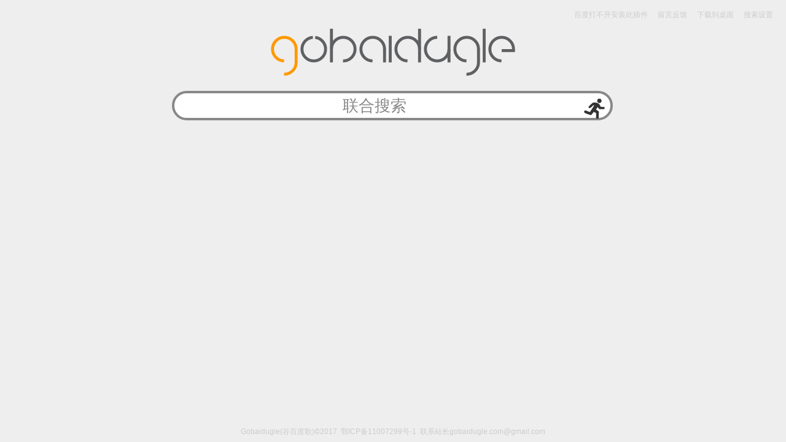

--- FILE ---
content_type: text/html; charset=UTF-8
request_url: http://gobaidugle.com/
body_size: 8097
content:
<!Doctype html>
<html xmlns=http://www.w3.org/1999/xhtml>
    <head>
        <meta http-equiv=Content-Type content="text/html;charset=utf-8">
		<title>谷百度歌,百谷歌度,baigoogledu,百google度,百度谷歌一起搜,多搜多重对比聚合联合搜索引擎</title>
        <meta name="keywords" content="baigoogledu.com,百度搜索,google搜索,谷歌搜索,百谷歌度, 百Google度" />
        <meta name="description" content="www.baigoogledu.com，双搜索，多搜索，对比搜索，聚合搜索，联合搜索，搜索引擎大全，百度Google一起搜"/>
        <link rel="search" type="application/opensearchdescription+xml" href="search.xml" title="百度谷歌一起搜，新一代联合搜索" />
        <link rel="shortcut icon" href="favicon.ico" type="image/x-icon">
        <link rel="icon" href="favicon.ico" type="image/x-icon">
<style> 
body,h1,h2,h3,h4,h5,h6,hr,p,blockquote,dl,dt,dd,ul,ol,li,pre,form,fieldset,legend,button,input,textarea,th,td {
	margin: 0;
	padding: 0
}
html {
	background-color: #eee;
	color: #000;
	overflow-y: scroll;
	overflow: -moz-scrollbars-vertical
}
body,button,input,select,textarea {
	font-size: 12px;
	font-family: arial,'Hiragino Sans GB', 'Microsoft Yahei', '微软雅黑', '宋体', \5b8b\4f53, Tahoma,Arial, Helvetica, STHeiti
}
h1,h2,h3,h4,h5,h6 {
	font-size: 100%
}
em {
	font-style: normal
}
small {
	font-size: 12px
}
ul,ol {
	list-style: none
}
a {
	text-decoration: none
}
a:hover {
	text-decoration: underline
}
legend {
	color: #000
}
fieldset,img {
	border: 0
}
button,input,select,textarea {
	font-size: 100%
}
table {
	border-collapse: collapse;
	border-spacing: 0
}
img {
	-ms-interpolation-mode: bicubic
}
textarea {
	resize: vertical
}
.left {
	float: left
}
.right {
	float: right
}
.overflow {
	overflow: hidden
}
.hide {
	display: none
}
.block {
	display: block
}
.inline {
	display: inline
}
.error {
	color: #F00;
	font-size: 12px
}
label,button {
	cursor: pointer
}
.clearfix:after {
	content: '\20';
	display: block;
	height: 0;
	clear: both
}
.clearfix {
	zoom: 1
}
.clear {
	clear: both;
	height: 0;
	line-height: 0;
	font-size: 0;
	visibility: hidden;
	overflow: hidden
}
.wordwrap {
	word-break: break-all;
	word-wrap: break-word
}
pre.wordwrap {
	white-space: pre-wrap
}

form,#s_fm {
	position: relative
}
td {
	text-align: left
}
img {
	border: 0
}
#u_sp {
	color: #999;
	padding: 14px 8px 5px 0;
	text-align: right;
	position: absolute;
	width: 100%;
	z-index: 1;
	right: 0;
	width: 800px
}
#u_sp a {
	color: #CCC;
	text-decoration: none;
	margin-right: 13px;
	outline: none;
	height: 20px;
	line-height: 20px;
	display: inline-block;
	position: relative
}
#u_sp a.last {
	margin-right: 0
}
#u_sp a:hover {
	text-decoration: underline
}
#u_sp .s-set-page {
	display: inline-block
}
#u_sp {
    no-repeat -709px -621px
}
#u_sp a.s-user-name-set {
padding: 1px 1px 0 7px;
_padding-top: 3px;
margin-right: 8px
}
#m {
position: absolute;
left: 50%;
margin-left: -360px;  /*此处的负值是宽度的一半*/
width: 720px;
padding-top: 20px;
}
#m p {
padding-top: 5px;
margin-top: 10px;
overflow: hidden
}
.lg {
	margin-top: 10px;
	text-align:center;
}
#s_fm {
text-align: left;
padding-left: 0px;
z-index: 300;
height: 60px
}

.bdsug {
	position:absolute;
	width:418px;
	background:#fff;
	display:none;
	border:1px solid #817F82;
	border-color:#888;
	border-radius:15px;
	/* (height/2) + border-width */border-style:solid;
	border-width:2px;
	margin-top:15px;
}
.bdsug li {
	width:402px;
	color:#000;
	font:14px arial;
	line-height:25px;
	padding:0
            8px;
	position:relative;
	cursor:default
}
.bdsug li.bdsug-s {
	background:#ebebeb
}
#form1 .bdsug {
	top:50px
}
.bdsug-store span,.bdsug-store b {
	color:#7A77C8
}
.bdsug-store-del {
	font-size:12px;
	color:#666;
	text-decoration:underline;
	position:absolute;
	right:8px;
	top:0;
	cursor:pointer;
	display:none
}
.bdsug-s .bdsug-store-del {
	display:inline-block
}
.bdsug-ala {
	display:inline-block;
	border-bottom:1px solid #e6e6e6
}
.bdsug-ala h3 {
	line-height:14px;
	background:url() no-repeat left center;
	margin:6px 0 4px 0;
	font-size:12px;
	font-weight:normal;
	color:#7B7B7B;
	padding-left:20px
}
.bdsug-ala p {
	font-size:14px;
	font-weight:bold;
	padding-left:20px
}
.bdsug-store span,.bdsug-store b {
	color:#7A77C8
}
.bdsug-store-del {
	font-size:12px;
	color:#666;
	text-decoration:underline;
	position:absolute;
	right:8px;
	top:0;
	cursor:pointer;
	display:none
}
.bdsug-s .bdsug-store-del {
	display:inline-block
}
.bdsug-ala {
	display:inline-block;
	border-bottom:1px
            solid #e6e6e6
}
.bdsug-ala h3 {
	line-height:14px;
	background:url() no-repeat left center;
	margin:6px 0 4px 0;
	font-size:12px;
	font-weight:normal;
	color:#7B7B7B;
	padding-left:20px
}
.bdsug-ala p {
	font-size:14px;
	font-weight:bold;
	padding-left:20px
}
#form1 .bdsug .bdsug-direct {
	width:auto;
	padding:0;
	border-bottom:1px solid #f1f1f1
}
#m .bdsug .bdsug-direct p {
	color:#00c;
	font-weight:bold;
	line-height:34px;
	padding:0 8px;
	margin-top:0;
	cursor:pointer;
	white-space:nowrap;
	overflow:hidden
}
#m .bdsug .bdsug-direct p img {
	width:16px;
	height:16px;
	margin:7px 6px 9px 0;
	vertical-align:middle
}
#m .bdsug .bdsug-direct p span {
	margin-left:8px
}
#form1 .bdsug {
	width:715px
}
#form1 .bdsug li {
	width:700px
}
#form .bdsug {
	width:536px
}
#form .bdsug li {
	width:520px
}
#form .bdsug .bdsug-direct {
	width:auto
}

	html {
	height: 100%
}
body {
	min-height: 100%;
	_height: 100%;
	cursor: default;
	min-width: 940px;
	_position:
}
#u_sp .s-user-name-top a.sep {
	border-top: 1px solid #ebebeb
}
.s-user-set-menu {
	padding-top: 6px;
	top: 33px;
	position: absolute;
	right: 75px;
	*right: 73px;
	float: right;
	width: 100px;
	z-index: 999;
	text-align: left
}
.s-user-set-menu div {
	position: relative;
	border: 1px solid #E3E3E3;
	box-shadow: 1px 2px 1px 0 rgba(0,0,0,0.072);
	-moz-box-shadow: 1px 2px 1px 0 rgba(0,0,0,0.072);
	-webkit-box-shadow: 1px 2px 1px 0 rgba(0,0,0,0.072);
	filter: progid:DXImageTransform.Microsoft.Shadow(Strength=2, Direction=135, Color='#e3e3e3');
	-ms-filter: "progid:DXImageTransform.Microsoft.Shadow(Strength=2, Direction=135, Color='#e3e3e3')"
}
.s-user-set-menu div a {
	-ms-filter: ""
}
.s-user-set-menu.menu-top {
	width: 79px
}
.s-user-set-menu .menu-arrow {
	display: inline-block;
	height: 2px;
	_margin-top: -10px;
	position: absolute;
	top: 1px;
	_top: 10px;
	height: 6px;
	width: 11px;
	background: url("../img/load_ext_spis_65c74648.png") no-repeat -20px -90px
}
.s-user-set-menu.menu-set .menu-arrow {
	float: left;
	left: 27px
}
.s-user-set-menu.menu-top .menu-arrow {
	float: right;
	right: 20px
}
.s-user-set-menu a {
	text-decoration: none;
	height: 25px;
	line-height: 25px;
	padding-left: 6px;
	background-color: #fff;
	-moz-user-select: none;
	cursor: pointer;
	text-align: left;
	display: block;
	color: #0079F5;
	margin: 0
}
.s-user-set-menu a:hover {
	background: #F1F8FF;
	text-decoration: none
}
.s-bottom-ctner {
    position:absolute;
    text-align:center;
	margin: 8px auto 0 auto;
	width: 100%;
	bottom: 0;
	padding-bottom: 8px;
	color: #CCC;
	word-spacing: 3px;
	zoom: 1
}
.s-bottom-ctner a {
	font-size: 12px;
	text-decoration: none;
	color: #CCC
}
.s-bottom-ctner a:hover {
	text-decoration: underline
}
.s-bottom-copyright {
	font-size: 15px;
	height: 20px;
	width: 40px;
	position: relative;
	bottom: -2px
}
.s-bottom-ctner img {
	position: relative;
	margin: 0 0 -2px 4px
}

@import "compass/css3";
/***********************
 * Essential Structure *
 ***********************/
.flexsearch--wrapper {
	height: auto;
	width: auto;
	max-width: 100%;
	overflow: hidden;
	background: transparent;
	margin: 0;
	position: static;
}
.flexsearch--form {
	overflow: hidden;
	position: relative;
}
.flexsearch--input-wrapper {
	padding: 0 66px 0 0; /* Right padding for submit button width */
	overflow: hidden;
}
.flexsearch--input {
  width: 100%;
}
/***********************
 * Configurable Styles *
 ***********************/
.flexsearch {
  padding: 0 25px 0 200px; /* Padding for other horizontal elements */
}
.flexsearch--input {
	-webkit-box-sizing: content-box;
	-moz-box-sizing: content-box;
	box-sizing: content-box;
 	height: 40px;
	padding: 0 46px 0 10px;
	border-color: #888;
	border-radius: 35px; /* (height/2) + border-width */
	border-style: solid;
	border-width: 4px;
	margin-top: 15px;
	color: #333;
	font-family: 'Helvetica', sans-serif;
	font-size: 26px;
	-webkit-appearance: none;
	-moz-appearance: none;
}
.flexsearch--submit {
	position: absolute;
	right: 0;
	top: 0;
	display: block;
	width: 55px;
	height: 55px;
	padding: 0;
	border: none;
	margin-top: 16px; /* margin-top + border-width */
	margin-right: 5px; /* border-width */
	background:url('./images/go.svg') center center no-repeat;
	background-size: 38px 38px;
	color: #888;
	font-family: 'Helvetica', sans-serif;
	font-size: 32px;
	line-height: 60px;
}
.flexsearch--input:focus {
  outline: none;
  border-color: #333;
}
.flexsearch--input:focus.flexsearch--submit {
 	color: #333; 
}
.flexsearch--submit:hover {
  color: #333;
  cursor: pointer;
}
::-webkit-input-placeholder {
	color: #888;  
}
input:-moz-placeholder {
  color: #888
}
div#setting
{
    z-index:9999;
    display: none;
    cursor: default;
    position: absolute;
    left: 50%;
    top: 1%;
    margin-left: -200px;
    width: 400px;
    height: 100px;
    border-radius: 20px;
    background: #e6e6e6;
    -webkit-box-shadow: 0 0 18x 1px #bbb;
    -moz-box-shadow: 0 0 18px 1px #bbb;
    box-shadow: 0 0 18px 1px #bbb;
}
div#setting img
{
    cursor: pointer;
    position: absolute;
    right: 12%;
    top: 50%;
    margin-top: -15px;
}
div#setting img:hover
{
    padding-bottom: 15px;
    top: 40%;
}
form#settingDetail p
{
    display: inline-block;
    color: #666;
    //position: relative; top: 2px;//chrome align checkbox、radio and text with <p>
}

span#OK, span#CANCEL
{
    cursor: pointer;
    margin: 0px 120px;
    padding: 8px 10px;
    border: 1px solid #ccc;
    border-radius: 10px;
}
input#search
{
    height: 40px;
    width: 500px;
    font-size: 1em;
    padding: 0 10px;
    position: absolute;
    top: 20%;
    left: 50%;
    margin-left: -250px;
    box-sizing: border-box;
}
input:focus
{
    outline: 1px solid #e69622;
}
input::-ms-input-placeholder{text-align: center;} 
input::-webkit-input-placeholder{text-align: center;} 
/*-----------KEYBOARD START-----------*/
div#keyboard
{
    font-size: 16px;
    width: 860px;
    position: absolute;
    margin-top: 5%;
    left: 50%;
    margin-left: -430px;
}
div#keyboardPad
{
    opacity: .8;
    border-radius: 58px;
    width: 860px;
    height: 320px;
    position: absolute;
    top: -12px;
    left: 50%;
    margin-left: -430px;
    -webkit-filter: blur(10px);
}
div#keyboard ul
{
    padding: 0px;
    margin: 16px;
    height: 50px;
    text-align: center;
    display: block;
}
div#keyboard ul span
{
    position: relative;
    display: inline-block;
    margin: 0 2px;
    height: 54px;
    border-radius: 27px;
    -webkit-box-shadow: inset 0 0 1px 0px #eee;
    -moz-box-shadow: inset 0 0 1px 0px #eee;
    box-shadow: inset 0 0 1px 0px #eee;
}
div#keyboard ul li
{
    cursor: pointer;
    height: 16px;
    width: 16px;
    margin: 0px 2px;
    padding: 16px 22px;
    background: #999;
    border-radius: 25px;
    display: inline-block;
    list-style: none;
    border-top: 1px solid #fff;
    background: #fff;
    -webkit-box-shadow: inset 0 0 36px #ddd, 0 3px 0 #ddd, 0 4px 2px #666;
    -moz-box-shadow: inset 0 0 36px #ddd, 0 3px 0 #ddd, 0 4px 2px #666;
    box-shadow: inset 0 0 36px #ddd, 0 3px 0 #ddd, 0 4px 2px #666;
}
div#keyboard ul span:hover,div#keyboard ul span.keyDownSpan
{
    margin: 0px 3px;
    border-bottom: 3px solid #fff;
    box-shadow: inset 0 0px 8px #333;
    -moz-box-shadow: inset 0 0px 8px #333;
    -webkit-box-shadow: inset 0 0px 8px #333;
}
div#keyboard ul span:hover li, div#keyboard ul span li.keyDownLi
{
    padding: 15px 20px 16px;
    margin: 1px 3px 0px;
    border-top: 1px solid #fafafa;
    -webkit-box-shadow: inset 0 0 28px 5px #d2d2d2;
    -moz-box-shadow: inset 0 0 28px 5px #d2d2d2;
    box-shadow: inset 0 0 28px 5px #d2d2d2;
    -webkit-transform:scale(.98);
    -moz-transform:scale(.98);
    -o-transform:scale(.98);
}
img.fav
{
    width: 16px;
    height: 16px;
    position: absolute;
    right: 10px;
    bottom: 8px;
    opacity: .3;
}
div.keySetting
{
    display: none;
    position: absolute;
    left: 50%;
    top: -80%;
    margin-left: -40px;
    width: 80px;
    height: 40px;
    border-radius: 10px;
    background: #e6e6e6;

    -webkit-box-shadow: 0 0 18px 1px #bbb;
    -moz-box-shadow: 0 0 18px 1px #bbb;
    box-shadow: 0 0 18px 1px #bbb;
}
div.keySettingFix
{
    position: absolute;
    top: -12%;
    width: 64px;
    height: 10px;
    left: 50%;
    margin-left: -32px;
}
div.keySetting img
{
    margin: 2px 2px 10px;
    padding: 8px 8px 16px;
}
div.keySetting img:hover
{
    cursor: pointer;
    margin: 2px 2px 10px;
    padding: 8px 8px 16px;
}
/*-----------KEYBOARD END-----------*/
img#keyboardBg
{
    left:0;
    z-index:-999;
    opacity: 0;
    position: absolute;
    width: 100%;
    height: 100%;
}
/*this is for extensions
div.attention
{
    position: absolute;
    bottom: 39px;
    left: 76%;
    margin-left: -3px;
    width: 6px;
    height: 6px;
    background-color: #faa;
    border-radius: 6px;

    -webkit-box-shadow: 0 0 8px #f00;
    -moz-box-shadow: 0 0 8px #f00;
    box-shadow: 0 0 8px #f00;

    transition: all 1.5s cubic-bezier(.4,.6,.4,.6);
    -webkit-transition: all 1.5s cubic-bezier(.4,.6,.4,.6);
    -moz-transition: all 1.5s cubic-bezier(.4,.6,.4,.6);
    -o-transition: all 1.5s cubic-bezier(.4,.6,.4,.6);
}
div.attentionBlink
{
    opacity: .1;
}*/


 </style> 
<script>
    window.sysTime = 1405598642;
</script>
<script type="text/javascript">
    try{
        if (/Android|webOS|iPhone|iPad|iPod|Windows Phone|BlackBerry|SymbianOS|opera mini|opera mobile|appleWebkit.*mobile|mobile/i.test(navigator.userAgent)) {
            window.location.href="m";
        }else{
            
        }
    }catch(e){}
</script>
<script type="text/javascript" src="./js/jquery.min.js"></script>
<script src="js/segment.min.js"></script>
<script src="js/d3-ease.v0.6.js"></script>                  
<script src="js/letters.js"></script> 
<script src="js/launch.js" type="text/javascript"></script><!--键盘网址-->
    </head>
<body>
	    <img id='keyboardBg' alt="背景图片" tabindex="2" /><!--This tabindex is for Firefox-->
     
                <p id=u_sp>
				 <span><a target="_blank" href="https://zhuanlan.zhihu.com/p/484908701">百度打不开安装此插件</a></span>
                 <span><a href="feedback">留言反馈</a></span>
                 <span><a href="shouye.php"  title="添加谷百度歌图标，请下载后放到桌面">下载到桌面</a></span>
                        <span>
                            <a href="preferences" >搜索设置</a>
                        </span>
                </p>
                <div id=m>
	<div class="lg">
		<div alt="谷百度歌" class="text">gobaidugle</div> 
	</div>
<div id=s_fm>
<form id="form1" name="form1" action="search" method="get">
						<div class="flexsearch--input-wrapper">
                            <input class="flexsearch--input" type="search" id="kw" name="keyword" maxlength=100  autocomplete="off" tabindex="1" placeholder="联合搜索">
                            </div>
							<input id="SearchFederation" class="flexsearch--submit"  type="submit"  value="" onclick="submitUrl();" />
							
<div style="display:none;">
      <span id="onesou" style="display:none;"><select name="one" onchange="SetOne(this.options[this.options.selectedIndex].value)" class="form-control form-control-sm">
        <option value="google">谷歌</option>
<option value="sogou">搜狗</option>
<option value="so">360</option>
<option value="bing">必应</option>
<option value="sm">神马</option>
<option value="taobao">淘宝</option>
<option value="jd">京东</option>
<option value="toutiao">头条</option>
<option value="bilibili">哔哩</option>
<option value="weixin">微信</option>
<option value="baidu">百度</option>
<option value="mini">自定</option>
      </select></span><span id="twosou" style="display:none;"><b>＋</b><select name="two" onchange="SetTwo(this.options[this.options.selectedIndex].value)"  class="form-control form-control-sm">
        <option value="google">谷歌</option>
<option value="sogou">搜狗</option>
<option value="so">360</option>
<option value="bing">必应</option>
<option value="sm">神马</option>
<option value="taobao">淘宝</option>
<option value="jd">京东</option>
<option value="toutiao">头条</option>
<option value="bilibili">哔哩</option>
<option value="weixin">微信</option>
<option value="baidu">百度</option>
<option value="mini">自定</option>
                      
      </select></span><span id="threesou" style="display:none;"><b>＋</b><select name="three" onchange="SetThree(this.options[this.options.selectedIndex].value)" class="form-control form-control-sm">
        <option value="google">谷歌</option>
<option value="sogou">搜狗</option>
<option value="so">360</option>
<option value="bing">必应</option>
<option value="sm">神马</option>
<option value="taobao">淘宝</option>
<option value="jd">京东</option>
<option value="toutiao">头条</option>
<option value="bilibili">哔哩</option>
<option value="weixin">微信</option>
<option value="baidu">百度</option>
<option value="mini">自定</option>
                      
      </select></span><span id="foursou" style="display:none;"><b>＋</b><select name="four" onchange="SetFour(this.options[this.options.selectedIndex].value)" class="form-control form-control-sm">
        <option value="google">谷歌</option>
<option value="sogou">搜狗</option>
<option value="so">360</option>
<option value="bing">必应</option>
<option value="sm">神马</option>
<option value="taobao">淘宝</option>
<option value="jd">京东</option>
<option value="toutiao">头条</option>
<option value="bilibili">哔哩</option>
<option value="weixin">微信</option>
<option value="baidu">百度</option>
<option value="mini">自定</option>
      </select></span> <span id="numsou" style="display:none;"><select name="num" onchange="SetNum(this.options[this.options.selectedIndex].value)" class="form-control form-control-sm">
        <option value="10" selected="selected">每页10条</option>
        <option value="20">每页20条</option>
        <option value="50">每页50条</option>
        <option value="100">每页100条</option>
      </select></span> <select name="sou" onchange="SetSou(this.options[this.options.selectedIndex].value)" class="form-control form-control-sm">
        <option value="1" selected="selected">单搜</option>
        <option value="2" >双搜</option>
        <option value="3" >三搜</option>
        <option value="4" >四搜</option>
		<option value="5" >站外</option>
      </select>
      </div>
</form>
</div>
<span id="keyboardstyle" style="display:none;">
<div id="keyboard">
        <div id="keyboardPad"></div>
        <ul>
            <span><li id="49">1</li></span>
            <span><li id="50">2</li></span>
            <span><li id="51">3</li></span>
            <span><li id="52">4</li></span>
            <span><li id="53">5</li></span>
            <span><li id="54">6</li></span>
            <span><li id="55">7</li></span>
            <span><li id="56">8</li></span>
            <span><li id="57">9</li></span>
            <span><li id="48">0</li></span>
			<span><li id="189">-</li></span>
        </ul>
        <ul>
            <span><li id="81">Q</li><!--div class="attention"></div--></span><!--attention is for extensions-->
            <span><li id="87">W</li></span>
            <span><li id="69">E</li></span>
            <span><li id="82">R</li></span>
            <span><li id="84">T</li></span>
            <span><li id="89">Y</li></span>
            <span><li id="85">U</li></span>
            <span><li id="73">I</li></span>
            <span><li id="79">O</li></span>
            <span><li id="80">P</li></span>
        </ul>
        <ul>
            <span><li id="65">A</li></span>
            <span><li id="83">S</li></span>
            <span><li id="68">D</li></span>
            <span><li id="70">F</li></span>
            <span><li id="71">G</li></span>
            <span><li id="72">H</li></span>
            <span><li id="74">J</li></span>
            <span><li id="75">K</li></span>
            <span><li id="76">L</li></span>
        </ul>
        <ul>
            <span><li id="90">Z</li></span>
            <span><li id="88">X</li></span>
            <span><li id="67">C</li></span>
            <span><li id="86">V</li></span>
            <span><li id="66">B</li></span>
            <span><li id="78">N</li></span>
            <span><li id="77">M</li></span>
        </ul>
		<ul>
			<span><li id="32"></li></span>
		</ul>
    </div>
	</span>

    <script language="javascript">document.getElementById('32').style.width = 300 + 'px';</script>
</div>




<div class=s-bottom-ctner>
    <!--<div id="googlead" >
        <script async src="https://pagead2.googlesyndication.com/pagead/js/adsbygoogle.js"></script>
        <ins class="adsbygoogle"
             style="display:block;width:60%;height: 100px;margin:0 auto;opacity:60%;"
             data-ad-client="ca-pub-3943842678236206"
             data-ad-slot="7665585408"
             data-ad-format="auto"
             data-full-width-responsive="true"></ins>
        <script>
             (adsbygoogle = window.adsbygoogle || []).push({});
        </script>
    </div>-->
    Gobaidugle(谷百度歌)&#169;2017 <a href="http://www.miitbeian.gov.cn/" target="_blank">鄂ICP备11007299号-1</a> 联系站长<a href="/cdn-cgi/l/email-protection" class="__cf_email__" data-cfemail="baddd5d8dbd3decfddd6df94d9d5d7faddd7dbd3d694d9d5d7">[email&#160;protected]</a>
</div>
<script data-cfasync="false" src="/cdn-cgi/scripts/5c5dd728/cloudflare-static/email-decode.min.js"></script><script type="text/javascript">
    //选择元素
    var el = document.querySelector('.text');
    //每个选项可以定义为单个也可以定义为数组
    var options = {
        size: 100,         // 字体大小，决定文字的高度，px
        weight: 5,         // 粗体，px
        rounded: false,    // 字母结尾圆角
        color: ['#f90','#5F6062'],  // 字体颜色
        duration: 1,       // 每个字母的动画展示时长 (seconds)
        delay: [0, 0.1],  // 每个字母间的动画延时
        fade: 0.5,         // 渐显效果的时长(seconds)
        easing: d3_ease.easeCubicInOut.ease,   // 缓冲动画效果
        individualDelays: false     // 默认false，如果设置成false，则动画效果会从左到右过度展示，如果是true，字母动画效果是同步展示
    };
    var myText = new Letters(el, options);
    myText.show();
</script>
<div style="display:none">
    <script src="js/statistical.js?v=0.51" type="text/javascript"></script>
</div>
<!--satrt输入框提示-->
<script type="text/javascript">
var bds={
    se:{},
    su:{
        urdata:[],
                urSendClick:function(){}
    },
    util:{},
    use:{},
    comm : {
        sugHost : "https://sp0.baidu.com/5a1Fazu8AA54nxGko9WTAnF6hhy/su",
   }
};
var name,navigate,al_arr=[];
var selfOpen = window.open;eval("var open = selfOpen;");
var isIE=navigator.userAgent.indexOf("MSIE")!=-1&&!window.opera;
var E = bds.ecom= {};
bds.se.mon = {'loadedItems':[],'load':function(){},'srvt':-1};
</script>
<script type="text/javascript">
var Cookie = {
    get: function(e, t) {
        var o = document.cookie.match(new RegExp("(^| )" + e + "=([^;]*)(;|$)"));
        return null != o ? unescape(o[2]) : t
    },
}; !
function() {
    function save(e) {
    }
    function set(e, t) {
        options[e] = t
    }
    function get(e) {
        return options[e]
    }
    function clearCookie(e) {
    }
    function reset(e) {
        options = defaultOptions,
        save(e)
    }
    var defaultOptions = {
        sugSet: 1,
        sugStoreSet: 1,
    },
    options = {},
    tmpName,
    expire30y = new Date;
    expire30y.setTime(expire30y.getTime() + 94608e7);
    try {
        "isSwitch" in options || (options.isSwitch = 2 == Cookie.get("ORIGIN", 2) ? 0 : 1 == Cookie.get("ORIGIN", 2) ? 2 : 1),
        "imeSwitch" in options || (options.imeSwitch = Cookie.get("bdime", 0))
    } catch(e) {}
    window.UPS = {
        reset: reset,
        get: get,
        set: set,
    }
} (),
function() {
    var t = navigator && navigator.userAgent ? navigator.userAgent: "",
    o = document && document.cookie ? document.cookie: "",
    i = !!(t.match(/(msie [2-8])/i) || t.match(/windows.*safari/i) && !t.match(/chrome/i) || t.match(/(linux.*firefox)/i) || t.match(/Chrome\/29/i) || t.match(/mac os x.*firefox/i) || o.match(/\bISSW=1/) || 0 == UPS.get("isSwitch"));
    bds && bds.comm && (bds.comm.supportis = !i, bds.comm.isui = !0),
    window.__restart_confirm_timeout = !0,
    window.__confirm_timeout = 8e3,
    window.__disable_is_guide = !0,
    window.__disable_swap_to_empty = !0,
    window.__switch_add_mask = !0;
    var s = "js/all_async_search_9433df5.js",
    n = "/script";
    document.write("<script src='" + s + "'><" + n + ">"),
    bds.comm.newindex && $(window).on("index_off",
    function() {
        $('<div class="c-tips-container" id="c-tips-container"></div>').insertAfter(""),
        window.__sample_dynamic_tab && $("#s_tab").remove()
    }),
    bds.comm && bds.comm.ishome && Cookie.get("H_PS_PSSID") && (bds.comm.indexSid = Cookie.get("H_PS_PSSID"))
} ();

</script>
<script>
if(bds.comm.supportis){
    window.__restart_confirm_timeout=true;
    window.__confirm_timeout=8000;
    window.__disable_is_guide=true;
    window.__disable_swap_to_empty=true;
}
initPreload({
    'isui':true,
    'index_form':"#form",
    'index_kw':"#kw",
    'result_form':"#form",
    'result_kw':"#kw"
});
</script>
<!--end输入框提示-->
<script src="js/cookie.js" type="text/javascript"></script>

<script defer src="https://static.cloudflareinsights.com/beacon.min.js/vcd15cbe7772f49c399c6a5babf22c1241717689176015" integrity="sha512-ZpsOmlRQV6y907TI0dKBHq9Md29nnaEIPlkf84rnaERnq6zvWvPUqr2ft8M1aS28oN72PdrCzSjY4U6VaAw1EQ==" data-cf-beacon='{"version":"2024.11.0","token":"88f2ba7b669740bea421faf18d04a473","r":1,"server_timing":{"name":{"cfCacheStatus":true,"cfEdge":true,"cfExtPri":true,"cfL4":true,"cfOrigin":true,"cfSpeedBrain":true},"location_startswith":null}}' crossorigin="anonymous"></script>
</body>
</html>


--- FILE ---
content_type: application/javascript
request_url: http://gobaidugle.com/js/cookie.js
body_size: 2364
content:
//start原来首页部分
	if (getCookie('gvisit') =="") {
			SetVisit(1);  //设置默认几搜
    }
	if (getCookie('gone') =="") {
			SetOne('bing');  //1设置默认
    }
	if (getCookie('gtwo') =="") {
			SetTwo('google');  //2设置默认
    }
	if (getCookie('gthree') =="") {
			SetThree('sogou');  //3设置默认
    }
	if (getCookie('gfour') =="") {
			SetFour('so');  //4设置默认
    }
	function submitUrl() {
        var frm = document.getElementById('form1');
        if (GetVisit() == 1) {
            frm.action = 'search';
        }
		if (GetVisit() == 2) {
            frm.action = 'search2';
        }
        if (GetVisit() == 3) {
            frm.action = 'search3';
        }
		if (GetVisit() == 4) {
            frm.action = 'search4';
        }
		if (GetVisit() == 5) {
            frm.action = '';
        }
		if (getCookie('newWindow') !=="") {
			frm.target = '_blank';
        }
    }
//设置搜索单项cookie
    if (GetOne() != null) {
        var gone = GetOne();
        for (var i = 0; i < document.forms[0].one.length; i++) {
            if (document.forms[0].one.options[i].value == gone) {
                document.forms[0].one.options[i].selected = true;
                break;
            }
        }
    }
	if (GetTwo() != null) {
        var gtwo = GetTwo();
        for (var i = 0; i < document.forms[0].two.length; i++) {
            if (document.forms[0].two.options[i].value == gtwo) {
                document.forms[0].two.options[i].selected = true;
                break;
            }
        }
    }
    if (GetThree() != null) {
        var gthree = GetThree();
        for (var i = 0; i < document.forms[0].three.length; i++) {
            if (document.forms[0].three.options[i].value == gthree) {
                document.forms[0].three.options[i].selected = true;
                break;
            }
        }
    }
	if (GetFour() != null) {
        var gfour = GetFour();
        for (var i = 0; i < document.forms[0].four.length; i++) {
            if (document.forms[0].four.options[i].value == gfour) {
                document.forms[0].four.options[i].selected = true;
                break;
            }
        }
    }
	if (GetNum() != null) {
        var gnum = GetNum();
        for (var i = 0; i < document.forms[0].num.length; i++) {
            if (document.forms[0].num.options[i].value == gnum) {
                document.forms[0].num.options[i].selected = true;
                break;
            }
        }
    }
	if (GetVisit() != null) {
        var gvisit = GetVisit();
        for (var i = 0; i < document.forms[0].sou.length; i++) {
            if (document.forms[0].sou.options[i].value == gvisit) {
                document.forms[0].sou.options[i].selected = true;
                break;
            }
        }
    }
//设置几搜的cookie 并控制显示隐藏相关选项
    function SetSou(s) {
	    if (s == 1) {
		       SetVisit(1)
			   SetSearchFederation(1);
			   document.getElementById('onesou').style.display = '';
			   document.getElementById('twosou').style.display = 'none';
			   document.getElementById('threesou').style.display = 'none';
			   document.getElementById('foursou').style.display = 'none';
			   document.getElementById('numsou').style.display = '';
			   document.getElementById('zhanwaisou').style.display = 'none';
      } 
		if (s == 2) {
		       SetVisit(2)
			   SetSearchFederation(1);
			   document.getElementById('onesou').style.display = '';
			   document.getElementById('twosou').style.display = '';
			   document.getElementById('threesou').style.display = 'none';
			   document.getElementById('foursou').style.display = 'none';
			   document.getElementById('numsou').style.display = '';
			   document.getElementById('zhanwaisou').style.display = 'none';
      } 
	    if (s == 3) {
               SetVisit(3)
			   SetSearchFederation(1);
			   document.getElementById('onesou').style.display = '';
			   document.getElementById('twosou').style.display = '';
		       document.getElementById('threesou').style.display = '';
			   document.getElementById('foursou').style.display = 'none';
			   document.getElementById('numsou').style.display = '';
			   document.getElementById('zhanwaisou').style.display = 'none';
      } 
	  if (s == 4) {
               SetVisit(4)
			   SetSearchFederation(1);
			   document.getElementById('onesou').style.display = '';
			   document.getElementById('twosou').style.display = '';
		       document.getElementById('threesou').style.display = '';
			   document.getElementById('foursou').style.display = '';
			   document.getElementById('numsou').style.display = '';
			   document.getElementById('zhanwaisou').style.display = 'none';
      } 
	  if (s == 5) {
               SetVisit(5)
			   SetSearchFederation(2);  //联合搜索状态 当cookie为2运行站外搜索，1运行联合搜索 当cookie为空时会被判为0  所以不能设为0
			   document.getElementById('onesou').style.display = 'none';
			   document.getElementById('twosou').style.display = 'none';
			   document.getElementById('threesou').style.display = 'none';
			   document.getElementById('foursou').style.display = 'none';
			   document.getElementById('numsou').style.display = 'none';
			   document.getElementById('zhanwaisou').style.display = '';
      }
   }
//读取cookie 并控制显示隐藏相关选项
   if (GetVisit() == 1) {
		document.getElementById('form1').action = 'search';
		document.getElementById('onesou').style.display = '';
		document.getElementById('numsou').style.display = '';
    }
   if (GetVisit() == 2) {
		document.getElementById('form1').action = 'search2';
		document.getElementById('onesou').style.display = '';
		document.getElementById('twosou').style.display = '';
		document.getElementById('numsou').style.display = '';
    }
   if (GetVisit() == 3) {
		document.getElementById('form1').action = 'search3';
		document.getElementById('onesou').style.display = '';
		document.getElementById('twosou').style.display = '';
		document.getElementById('threesou').style.display = '';
		document.getElementById('numsou').style.display = '';
    }
   if (GetVisit() == 4) {
		document.getElementById('form1').action = 'search4';
		document.getElementById('onesou').style.display = '';
		document.getElementById('twosou').style.display = '';
		document.getElementById('threesou').style.display = '';
		document.getElementById('foursou').style.display = '';
		document.getElementById('numsou').style.display = '';
    }
	if (GetVisit() == 5) {
		document.getElementById('form1').action = '';
		//document.getElementById('zhanwaisou').style.display = ''; //此处移动到 shezhi.html 解决跟下面的冲突导致不能显示站外搜
		document.getElementById('SearchFederation').onclick = function (event){return false;}; //站外搜,使本来的站内搜功能失效
    }
	if (getCookie('keyboard') !=='') {
		document.getElementById('keyboardstyle').style.display = '';
    }
//end原来首页部分
function GetCookieVal(offset)
{
var endstr = document.cookie.indexOf (";", offset);
if (endstr == -1)
endstr = document.cookie.length;
return unescape(document.cookie.substring(offset, endstr));
}
function SetCookie(name, value)
{
var expdate = new Date();
var argv = SetCookie.arguments;
var argc = SetCookie.arguments.length;
var expires = (argc > 2) ? argv[2] : null;
var path = (argc > 3) ? argv[3] : null;
var domain = (argc > 4) ? argv[4] : null;
var secure = (argc > 5) ? argv[5] : false;
if(expires!=null) expdate.setTime(expdate.getTime() + ( expires * 1000 ));
document.cookie = name + "=" + escape (value) +((expires == null) ? "" : ("; expires="+ expdate.toGMTString()))
+((path == null) ? "" : ("; path=" + path)) +((domain == null) ? "" : ("; domain=" + domain))
+((secure == true) ? "; secure" : "");
}
function DelCookie(name)
{
var exp = new Date();
exp.setTime (exp.getTime() - 1);
var cval = GetCookie (name);
document.cookie = name + "=" + cval + "; expires="+ exp.toGMTString();
}
function GetCookie(name)
{
var arg = name + "=";
var alen = arg.length;
var clen = document.cookie.length;
var i = 0;
while (i < clen)
{
var j = i + alen;
if (document.cookie.substring(i, j) == arg)
return GetCookieVal (j);
i = document.cookie.indexOf(" ", i) + 1;
if (i == 0) break;
}
return null;
}

function SetVisit(visit)
{
SetCookie("gvisit",visit,9600000,"/");
}
function SetOne(one)
{
SetCookie("gone",one,7200000,"/");
}
function SetTwo(two)
{
SetCookie("gtwo",two,7200000,"/");
}
function SetThree(three)
{
SetCookie("gthree",three,7200000,"/");
}
function SetFour(four)
{
SetCookie("gfour",four,7200000,"/");
}
function SetNum(num)
{
SetCookie("gnum",num,7200000,"/");
}
function SetSearchFederation(num)
{
SetCookie("SearchFederation",num,360000000,"/");
}
function GetVisit()
{
return GetCookie("gvisit");
}
function GetOne()
{
return GetCookie("gone");
}
function GetTwo()
{
return GetCookie("gtwo");
}
function GetThree()
{
return GetCookie("gthree");
}
function GetFour()
{
return GetCookie("gfour");
}
function GetNum()
{
return GetCookie("gnum");
}
function delCookie(gvisit)//删除cookie
        {
            document.cookie = gvisit + "=;expires=" + (new Date(0)).toGMTString();
        }
function delCookie(gone)//删除cookie
        {
            document.cookie = gone + "=;expires=" + (new Date(0)).toGMTString();
        }
function delCookie(gtwo)//删除cookie
        {
            document.cookie = gtwo + "=;expires=" + (new Date(0)).toGMTString();
        }
function delCookie(gthree)//删除cookie
        {
            document.cookie = gthree + "=;expires=" + (new Date(0)).toGMTString();
        }
function delCookie(gfour)//删除cookie
        {
            document.cookie = gfour + "=;expires=" + (new Date(0)).toGMTString();
        }
function delCookie(gnum)//删除cookie
        {
            document.cookie = gnum + "=;expires=" + (new Date(0)).toGMTString();
        }
//批量删除cookie
function clearCookie(){
var cookies = document.cookie.split(";");
    for (var i = 0; i < cookies.length; i++) {
    	var cookie = cookies[i];
    	var eqPos = cookie.indexOf("=");
    	var name = eqPos > -1 ? cookie.substr(0, eqPos) : cookie;
    	document.cookie = name + "=;expires=Thu, 01 Jan 1970 00:00:00 GMT; path=/";
    }
if(cookies.length > 0)
   {
    for (var i = 0; i < cookies.length; i++) {
    	var cookie = cookies[i];
    	var eqPos = cookie.indexOf("=");
    	var name = eqPos > -1 ? cookie.substr(0, eqPos) : cookie;
	var domain = location.host.substr(location.host.indexOf('.'));
    	document.cookie = name + "=;expires=Thu, 01 Jan 1970 00:00:00 GMT; path=/; domain=" + domain;
    }
  }
}


--- FILE ---
content_type: image/svg+xml
request_url: http://gobaidugle.com/images/go.svg
body_size: 695
content:
<?xml version="1.0" standalone="no"?><!DOCTYPE svg PUBLIC "-//W3C//DTD SVG 1.1//EN" "http://www.w3.org/Graphics/SVG/1.1/DTD/svg11.dtd"><svg t="1530187691826" class="icon" style="" viewBox="0 0 1024 1024" version="1.1" xmlns="http://www.w3.org/2000/svg" p-id="26011" xmlns:xlink="http://www.w3.org/1999/xlink" width="200" height="200"><defs><style type="text/css"></style></defs><path d="M900.4 535.9s-131.6-7-168.1-7-60.6-78.4-71.5-83.9c-10.9-5.4-52.6 74.2-78.2 112.1 21.9 5.4 124.6 69.7 123.6 90.8-1 21.1-7.1 252.8-7.1 252.8s9.1 52.4-58.3 52.4c-67.4 0-56.5-52.4-56.5-52.4s1-179 0-190c-1-11.1-78.3-50.1-98.6-50.1-20.3 0-92.6 127.3-125.1 133.3-32.5 6-263-90.2-263-90.2s-55.4-31.1-28.1-83.5c27.3-52.4 80.9-21.3 80.9-21.3s149.8 63.1 164.1 59.6c14.2-3.5 38.3-65 67.4-99.4 4.4-14.6 78.4-121.1 78.4-121.1s40-68.9 36.5-79.5c-3.6-10.6-38.3 10.8-38.3 10.8s-49 54-114.6 102.8-117.7-22.1-78.6-57.3 147-159.8 202.1-170.4c55.1-10.6 142.8-1.2 210.2 34.9 67.4 36.1 96.2 131.5 107.2 146 10.9 14.5 116.6 9 116.6 9s60.6-4 60.6 50.2c0 54.4-61.6 51.4-61.6 51.4z m-171-269.5c-54.4 0-98.6-43.7-98.6-97.7S674.9 71 729.4 71c54.4 0 98.6 43.7 98.6 97.7 0 53.9-44.2 97.7-98.6 97.7z" fill="#333333" p-id="26012"></path></svg>

--- FILE ---
content_type: application/javascript
request_url: http://gobaidugle.com/js/letters.js
body_size: 3809
content:
function Letters(el, options){
    this.el = el;
    this.text = el.innerHTML.toLowerCase();
    el.innerHTML = '<span style="position: absolute; visibility: hidden;">'+ this.text +'</span>';
    this.init(options);
}

Letters.prototype = {
    init: function(options){
        this.size = options && options.hasOwnProperty('size') ? options.size : 100;
        this.weight = options && options.hasOwnProperty('weight') ? options.weight : 1;
        this.rounded = options && options.hasOwnProperty('rounded') ? options.rounded : false;
        this.color = options && options.hasOwnProperty('color') ? options.color : '#5F6062';
        this.duration = options && options.hasOwnProperty('duration') ? options.duration : 1;
        this.delay = options && options.hasOwnProperty('delay') ? options.delay : [0, 0.05];
        this.fade = options && options.hasOwnProperty('fade') ? options.fade : 0.5;
        this.easing = options && options.hasOwnProperty('easing') ? options.easing : d3_ease.easeCubicInOut.ease;
        this.individualDelays = options && options.hasOwnProperty('individualDelays') ? options.individualDelays : false;
        this.visible = false;
        this._svgNS = 'http://www.w3.org/2000/svg';
        this.svgs = [];
        this.timer = [];
        this.segments = [];
        this.drawText();
    },

    drawText: function(){
        this.letters = this.text.replace(/[^a-z ]/g, '').split('');
        var self = this;
        var size = typeof self.size === 'number' ? self.size : self.size[0];
        var weight = typeof self.weight === 'number' ? self.weight : self.weight[0];
        var rounded = typeof self.rounded === 'boolean' ? self.rounded : self.rounded[0];
        var color = typeof self.color === 'string' ? self.color : self.color[0];
        var fade = typeof self.fade === 'number' ? self.fade : self.fade[0];
        self.renderAlphabet = typeof self.weight === 'number' && typeof self.rounded === 'boolean' ? self.initAlphabet(weight, rounded) && false : true;
        var spaces = 0;
        this.letters.forEach(function(element, index){
            size = typeof self.size[index] === 'number' ? self.size[index] : size;
            weight = typeof self.weight[index] === 'number' ? self.weight[index] : weight;
            rounded = typeof self.rounded[index] === 'boolean' ? self.rounded[index] : rounded;
            color = typeof self.color !== 'string' && typeof self.color[index] === 'string' ? self.color[index] : color;
            fade = typeof self.fade[index] === 'number' ? self.fade[index] : fade;
            if(self.renderAlphabet){
                self.initAlphabet(weight, rounded);
            }
            if(element === ' '){
                self.drawLetter(element, index, size);
                spaces++;
            }else{
                self.segments[index - spaces] = self.drawLetter(element, index - spaces, size, weight, rounded, color, fade);
            }
        });
        this.letters = this.text.replace(/[^a-z]/g, '').split('');
    },

    drawLetter: function(letter, index, size, weight, rounded, color, fade){
        if(letter === ' '){
            this.createSVG(this.alphabet[letter].svg, 'space', index, size);
        }else{
            var svg = this.createSVG(this.alphabet[letter].svg, letter, index, size, fade);
            var segments = [];
            var pathsD = this.alphabet[letter].paths;
            var initial = this.alphabet[letter].initial;
            var path;
            var segment;
            var self = this;
            pathsD.forEach(function(element, index){
                path = document.createElementNS(self._svgNS, "path");
                path.setAttribute('d', element);
                path.setAttribute('stroke-width', weight);
                path.setAttribute('stroke-linecap', rounded ? 'round' : 'butt');
                path.setAttribute('stroke', color);
                path.setAttribute('fill', 'none');
                segment = new Segment(path, initial[index].begin, initial[index].end, true);
                segments.push(segment);
                svg.appendChild(path);
            });
            return segments;
        }
    },

    createSVG: function(svgSize, letter, index, size, fade){
        var svg = document.createElementNS(this._svgNS, "svg");
        svg.setAttribute('aria-hidden', 'true');
        svg.setAttribute('role', 'img');
        svg.setAttribute('viewBox', '0 0 '+ svgSize.width +' '+ svgSize.height);
        svg.setAttribute('height', size + 'px');
        var width = size * (svgSize.width / svgSize.height);
        svg.setAttribute('width', Math.ceil(width) + 'px');
        svg.setAttribute('class', 'letter letter-' + letter + (letter !== 'space' ? ' letter-' + (index + 1) : ''));
        this.el.appendChild(svg);
        if(letter !== 'space'){
            this.svgs[index] = svg;
            if(fade){
                svg.style.opacity = 0;
                this.setupFade(fade, index);
            }
            return svg;
        }
    },

    setupFade: function(fade, index){
        var svg = this.svgs[index];
        if(fade){
            svg.style.transition = fade + 's opacity';
            svg.style.webkitTransition = fade + 's opacity';
        }else{
            svg.style.transition = null;
        }
    },

    show: function(options){
        this.visible = true;
        this.clear();
        var _duration = options && options.hasOwnProperty('duration') ? options.duration : this.duration;
        var _delay = options && options.hasOwnProperty('delay') ? options.delay : this.delay;
        var _fade = options && options.hasOwnProperty('fade') ? options.fade : this.fade;
        var _easing = options && options.hasOwnProperty('easing') ? options.easing : this.easing;
        var _individualDelays = options && options.hasOwnProperty('individualDelays') ? options.individualDelays : this.individualDelays;
        var tempDelay = 0;
        var lastDelay = 0;
        var lastDuration = typeof _duration === 'number' ? _duration : _duration[0];
        var lastFade = typeof _fade === 'number' ? _fade : _fade[0];
        var lastEasing = typeof _easing === 'function' ? _easing : _easing[0];
        var self = this;
        var weight, rounded;
        if(self.renderAlphabet){
            weight = typeof self.weight === 'number' ? self.weight : self.weight[0];
            rounded = typeof self.rounded === 'boolean' ? self.rounded : self.rounded[0];
        }
        var length = this.letters.length;
        this.letters.forEach(function(element, index){
            lastDuration = typeof _duration[index] === 'number' ? _duration[index] : lastDuration;
            lastFade = typeof _fade[index] === 'number' ? _fade[index] : lastFade;
            lastEasing = typeof _easing[index] === 'function' ? _easing[index] : lastEasing;
            if(typeof _delay === 'number'){
                tempDelay = _individualDelays ? _delay : tempDelay + _delay;
            }else{
                lastDelay = typeof _delay[index] === 'number' ? _delay[index] : lastDelay;
                tempDelay = _individualDelays ? lastDelay : tempDelay + lastDelay;
            }
            if(tempDelay){
                self.timer[index] = setTimeout(function(){
                    self.setupFade(lastFade, index);
                    self.svgs[index].style.opacity = 1;
                    self.el.offsetHeight;
                }, 1000 * tempDelay);
            }else{
                self.setupFade(lastFade, index);
                self.svgs[index].style.opacity = 1;
                self.el.offsetHeight;
            }
            if(self.renderAlphabet){
                weight = typeof self.weight[index] === 'number' ? self.weight[index] : weight;
                rounded = typeof self.rounded[index] === 'boolean' ? self.rounded[index] : rounded;
                self.initAlphabet(weight, rounded);
            }
            var _callback = index === length - 1 && options && options.hasOwnProperty('callback') ? options.callback : null;
            var finals = self.alphabet[element].final;
            var segments = self.segments[index];
            segments.forEach(function(element, index){
                element.draw(finals[index].begin, finals[index].end, lastDuration, {delay: tempDelay, circular: true, easing: lastEasing, callback: _callback});
                _callback = null;
            });
        });
    },

    hide: function(options){
        this.visible = false;
        this.clear();
        var _duration = options && options.hasOwnProperty('duration') ? options.duration : this.duration;
        var _delay = options && options.hasOwnProperty('delay') ? options.delay : this.delay;
        var _fade = options && options.hasOwnProperty('fade') ? options.fade : this.fade;
        var _easing = options && options.hasOwnProperty('easing') ? options.easing : this.easing;
        var _individualDelays = options && options.hasOwnProperty('individualDelays') ? options.individualDelays : this.individualDelays;
        var tempDelay = 0;
        var lastDelay = 0;
        var lastDuration = typeof _duration === 'number' ? _duration : _duration[0];
        var lastFade = typeof _fade === 'number' ? _fade : _fade[0];
        var lastEasing = typeof _easing === 'function' ? _easing : _easing[0];
        var self = this;
        var length = this.letters.length;
        this.letters.forEach(function(element, index){
            lastDuration = typeof _duration[index] === 'number' ? _duration[index] : lastDuration;
            lastFade = typeof _fade[index] === 'number' ? _fade[index] : lastFade;
            lastEasing = typeof _easing[index] === 'function' ? _easing[index] : lastEasing;
            if(typeof _delay === 'number'){
                tempDelay = _individualDelays ? _delay : tempDelay + _delay;
            }else{
                lastDelay = typeof _delay[index] === 'number' ? _delay[index] : lastDelay;
                tempDelay = _individualDelays ? lastDelay : tempDelay + lastDelay;
            }
            self.setupFade(lastFade, index);
            var time = 1000 * (lastDuration - lastFade + tempDelay);
            if(time){
                self.timer[index] = setTimeout(function(){
                    self.svgs[index].style.opacity = 0;
                    self.el.offsetHeight;
                }, time);
            }else{
                self.svgs[index].style.opacity = 0;
                self.el.offsetHeight;
            }
            var _callback = index === length - 1 && options && options.hasOwnProperty('callback') ? options.callback : null;
            var initial = self.alphabet[element].initial;
            var segments = self.segments[index];
            segments.forEach(function(element, index){
                element.draw(initial[index].begin, initial[index].end, lastDuration, {delay: tempDelay, circular: true, easing: lastEasing, callback: _callback});
                _callback = null;
            });
        });
    },

    toggle: function(options){
        if(this.visible){
            this.hide(options);
        }else{
            this.show(options);
        }
    },

    showInstantly: function(){
        this.show({duration: 0, delay: 0, fade: 0});
    },

    hideInstantly: function(){
        this.hide({duration: 0, delay: 0, fade: 0});
    },

    toggleInstantly: function(){
        this.toggle({duration: 0, delay: 0, fade: 0});
    },

    clear: function(){
        var self = this;
        this.letters.forEach(function(element, index){
            clearTimeout(self.timer[index]);
        });
    },

    initAlphabet: function(weight, rounded){
        var width = 44 + weight;
        var height = 94 + (2 * weight);
        var radius = 20;
        var _weight = rounded ? 0 : weight / 2;
        var circle = 'm 0 -'+ radius +' a '+ radius +' '+ radius +' 0 1 1 0 '+ (2 * radius) +' a '+ radius +' '+ radius +' 0 1 1 0 -'+ (2 * radius);
        var circleCenter = 'm '+ (width / 2) +' '+ (height / 2) +' ' + circle;
        var circleLeft = 'm '+ (width / 2) +' '+ (height / 2) +' ' + circle;
        var circleRight = 'm '+ ((width / 2) + (2 * radius)) +' '+ (height / 2) +' ' + circle;
        var circleF = 'm '+ (width / 2) +' '+ ((height / 2) - 12) +' ' + circle;
        var circleF2 = 'm '+ (width / 2) +' '+ ((height / 2) + (weight / 2)) +' ' + circle;
        var circleGY = 'm '+ (width / 2) +' '+ ((height / 2) + radius + _weight) +' ' + circle;
        var circleJ = 'm '+ ((width / 2) - radius - _weight) +' '+ ((height / 2) + radius + _weight) +' ' + circle;
        var circleSXZ = 'm '+ ((width / 2) - radius - _weight) +' '+ (height / 2) +' ' + circle;
        var circleSXZ2 = 'm '+ ((width / 2) + radius - _weight) +' '+ (height / 2) +' ' + circle;
        var lineLeft = 'm '+ ((width / 2) - radius) +' 0 l 0 '+ height;
        var lineLeftLarge = 'm '+ ((width / 2) - radius) +' 0 l 0 '+ height;
        var lineRight = 'm '+ ((width / 2) + radius) +' 0 l 0 '+ height;
        var lineRightLarge = 'm '+ ((width / 2) + (3 * radius)) +' 0 l 0 '+ height;
        var lineCenter = 'm '+ ((width / 2) - radius) +' 0 l 0 '+ height;
        var lineE = 'm 0 '+ ((height / 2) + _weight + (_weight ? 0 : 1)) +' l '+ width +' 0';
        var lineJ = 'm '+ ((width / 2) - _weight) +' 0 l 0 '+ height;
        var lineT = 'm 0 '+ ((height / 2) - radius) +' l '+ width +' 0';
        var svgSmall = {width: width, height: height};
        var svgLarge = {width: (width + (2 * radius)), height: height};
        var svgFJRT = {width: (width - radius - _weight), height: height};
        var svgSXZ = {width: (width - (2 * _weight)), height: height};
        var p50plus23 = '50% + ' + (radius + _weight);
        var p50minus23 = '50% - ' + (radius + _weight);
        var p50minus20 = '50% - ' + radius;
        var p50minus35 = '50% - ' + (radius + _weight + 12);
        this.alphabet = {
            'a': {
                svg: svgSmall,
                paths: [circleCenter, lineRight],
                initial: [{begin: '5%', end: '5%'}, {begin: '90%', end: '90%'}],
                final: [{begin: '50%', end: '125% + 1'}, {begin: '50%', end: p50plus23}]
            },
            'b': {
                svg: svgSmall,
                paths: [circleCenter, lineLeft],
                initial: [{begin: '-125%', end: '-125%'}, {begin: '5%', end: '5%'}],
                final: [{begin: '-125%', end: '-50%'}, {begin: p50minus35, end: p50plus23}]
            },
            'c': {
                svg: svgSmall,
                paths: [circleCenter],
                initial: [{begin: '105%', end: '105%'}],
                final: [{begin: '-50%', end: '25%'}]
            },
            'd': {
                svg: svgSmall,
                paths: [circleCenter, lineRight],
                initial: [{begin: '125%', end: '125%'}, {begin: '5%', end: '5%'}],
                final: [{begin: '50%', end: '125%'}, {begin: p50minus35, end: p50plus23}]
            },
            'e': {
                svg: svgSmall,
                paths: [circleCenter, lineE],
                initial: [{begin: '-105%', end: '-105%'}, {begin: '5%', end: '5%'}],
                final: [{begin: '50%', end: '125% + 1'}, {begin: '50%', end: p50plus23}]
            },
            'f': {
                svg: svgFJRT,
                paths: [circleF, circleF2, lineLeft],
                initial: [{begin: '-25%', end: '-25%'}, {begin: '1', end: '1'}, {begin: '50% - 13', end: '50% - 13'}],
                final: [{begin: '-25%', end: '1'}, {begin: '-25%', end: '1'}, {begin: '50% - 13', end: p50plus23}]
            },
            'g': {
                svg: svgSmall,
                paths: [circleCenter, circleGY, lineRight],
                initial: [{begin: '25%', end: '25%'}, {begin: '-10%', end: '-10%'}, {begin: '50%', end: '50%'}],
                final: [{begin: '-50%', end: '25% + 1'}, {begin: '-75% - 1', end: '-50%'}, {begin: '50%', end: p50plus23}]
            },
            'h': {
                svg: svgSmall,
                paths: [circleCenter, lineLeft, lineRight],
                initial: [{begin: '-25%', end: '-25%'}, {begin: '10%', end: '10%'}, {begin: '90%', end: '90%'}],
                final: [{begin: '-150%', end: '-75% + 1'}, {begin: p50minus35, end: '50%'}, {begin: '50%', end: p50plus23}]
            },
            'i': {
                svg: {width: (width - (2 * radius)), height: height},
                paths: [lineCenter],
                initial: [{begin: '50%', end: '50%'}],
                final: [{begin: p50minus23, end: p50plus23}]
            },
            'j': {
                svg: svgFJRT,
                paths: [circleJ, lineJ],
                initial: [{begin: '5%', end: '5%'}, {begin: p50minus23, end: p50minus23}],
                final: [{begin: '25% - 1', end: '50%'}, {begin: p50minus23, end: p50plus23}]
            },
            'k': {
                svg: svgSmall,
                paths: [circleCenter, lineLeft],
                initial: [{begin: '50%', end: '50%'}, {begin: '80%', end: '80%'}],
                final: [{begin: '25%', end: '100%'}, {begin: p50minus35, end: p50plus23}]
            },
            'l': {
                svg: {width: (width - (2 * radius)), height: height},
                paths: [lineCenter],
                initial: [{begin: '50%', end: '50%'}],
                final: [{begin: p50minus35, end: p50plus23}]
            },
            'm': {
                svg: svgLarge,
                paths: [circleLeft, circleRight, lineLeftLarge],
                initial: [{begin: '90%', end: '90%'}, {begin: '90%', end: '90%'}, {begin: '90%', end: '90%'}],
                final: [{begin: '-25%', end: '50%'}, {begin: '-25%', end: '50%'}, {begin: p50minus23, end: p50plus23}]
            },
            'n': {
                svg: svgSmall,
                paths: [circleCenter, lineLeft],
                initial: [{begin: '-60%', end: '-60%'}, {begin: '90%', end: '90%'}],
                final: [{begin: '-25%', end: '50%'}, {begin: p50minus23, end: p50plus23}]
            },
            'o': {
                svg: svgSmall,
                paths: [circleCenter],
                initial: [{begin: '-150%', end: '-150%'}],
                final: [{begin: '2%', end: '98%'}]
            },
            'p': {
                svg: svgSmall,
                paths: [circleCenter, lineLeft],
                initial: [{begin: '25%', end: '25%'}, {begin: p50plus23, end: p50plus23}],
                final: [{begin: '-25% - 1', end: '50%'}, {begin: '50%', end: '50% + 46'}]
            },
            'q': {
                svg: svgSmall,
                paths: [circleCenter, lineRight],
                initial: [{begin: '-25%', end: '-25%'}, {begin: p50plus23, end: p50plus23}],
                final: [{begin: '-50%', end: '25% + 1'}, {begin: '50%', end: '50% + 46'}]
            },
            'r': {
                svg: svgFJRT,
                paths: [circleCenter, lineLeft],
                initial: [{begin: '-25% - 1', end: '-25% - 1'}, {begin: '50%', end: '50%'}],
                final: [{begin: '-25% - 1', end: '1'}, {begin: '50%', end: p50plus23}]
            },
            's': {
                svg: svgSXZ,
                paths: [circleSXZ, circleSXZ2],
                initial: [{begin: '50%', end: '50%'}, {begin: '1', end: '1'}],
                final: [{begin: '25%', end: '50%'}, {begin: '-25% - 1', end: '1'}]
            },
            't': {
                svg: svgFJRT,
                paths: [circleCenter, lineLeft, lineT],
                initial: [{begin: '50%', end: '50%'}, {begin: '5%', end: '5%'}, {begin: '50%', end: '50%'}],
                final: [{begin: '50%', end: '75% + 1'}, {begin: p50minus35, end: '50%'}, {begin: p50minus20, end: '50%'}]
            },
            'u': {
                svg: svgSmall,
                paths: [circleCenter, lineRight],
                initial: [{begin: '50%', end: '50%'}, {begin: '80%', end: '80%'}],
                final: [{begin: '25%', end: '100%'}, {begin: p50minus23, end: p50plus23}]
            },
            'v': {
                svg: svgSmall,
                paths: [circleCenter, lineRight],
                initial: [{begin: '10%', end: '10%'}, {begin: '20%', end: '20%'}],
                final: [{begin: '25% - 1', end: '100%'}, {begin: p50minus23, end: '50%'}]
            },
            'w': {
                svg: svgLarge,
                paths: [circleLeft, circleRight, lineRightLarge],
                initial: [{begin: '10%', end: '10%'}, {begin: '10%', end: '10%'}, {begin: '20%', end: '20%'}],
                final: [{begin: '25%', end: '100%'}, {begin: '25% - 1', end: '100%'}, {begin: p50minus23, end: '50%'}]
            },
            'x': {
                svg: svgSXZ,
                paths: [circleSXZ, circleSXZ2],
                initial: [{begin: '50%', end: '50%'}, {begin: '1', end: '1'}],
                final: [{begin: '0', end: '50%'}, {begin: '-50%', end: '1'}]
            },
            'y': {
                svg: svgSmall,
                paths: [circleCenter, circleGY, lineRight],
                initial: [{begin: '1', end: '1'}, {begin: '1', end: '1'}, {begin: p50minus23, end: p50minus23}],
                final: [{begin: '-75%', end: '1'}, {begin: '25% - 1', end: '50%'}, {begin: p50minus23, end: p50plus23}]
            },
            'z': {
                svg: svgSXZ,
                paths: [circleSXZ, circleSXZ2],
                initial: [{begin: '25%', end: '25%'}, {begin: '75%', end: '75%'}],
                final: [{begin: '0', end: '25% + 1'}, {begin: '50%', end: '75%'}]
            },
            ' ': {
                svg: svgSmall
            }
        };
    }
};

--- FILE ---
content_type: application/javascript
request_url: https://ss1.bdstatic.com/5eN1bjq8AAUYm2zgoY3K/r/www/cache/static/protocol/https/sug/js/bdsug_async_97a395d.js
body_size: 10648
content:
!function(){function checkHsugIn(e){return window.__sample_hsug_length?e.length>=4||encodeURIComponent(e).length>=18:e.length>=4||encodeURIComponent(e).length>=18}function checkHsugShow(e){return e.length>=1&&encodeURIComponent(e).length>3}function bdsug(e){var t=this,e=t.opts=e||{};t.ipt=e.ipt||null,t.reverse=e.reverse||!1,t.form=e.form||null,t.submission=e.submission||null,t.maxNum=e.maxNum||10,t.withoutMode=e.withoutMode||!1,t.withoutRich=e.withoutRich||!1,t.withoutStat=e.withoutStat||!1,t.withoutZhixin=e.withoutZhixin||!1,t.visible=!1,t.stopRefresh=!1,t.renderCallback=e.renderCallback||function(){},t.selectCallback=e.selectCallback||function(){},t.storestr=t.storestr||"",t.storearr=t.storearr||[],t.zhixinsug=[],t.zhixintemplate={},t.zhixinused={},t.zhixindata={};
t.zhixintemplate.tvsingle="https://ss1.bdstatic.com/5eN1bjq8AAUYm2zgoY3K/r/www/cache/static/protocol/https/sug/js/zhixin/tvsingle_fe6cc8c.js",t.query=t.ipt&&t.ipt.value||"",t.inputValue=t.query,t.showValue=t.query,t.sugValue="",t.queryValue="",t.reqValue="",t.value=t.query,t.index=-1,t.sugcontainer,t.dataCached={},t.dataArray=[],t.dataStored=[],t.dataAladdin=[],t.dataDirect=[],t.directSugSelected=!1,t.dataHot=[],t.timer,t.rsv_sug=0,t.rsv_sug1=0,t.rsv_sug3=0,t.rsv_sug4=0,t.rsv_sug7=[0,0,0],t.rsv_sug9=0,t.initTime=0,t.inputT=0,t.rsv_bp=bds&&bds.comm&&1===bds.comm.ishome?0:1,t.jqXhr=null,t.ipt&&t.init(),t.pwd=""
}function xss(e){return e.toString().replace(/[<%3C]/g,"&lt;").replace(/[>%3E]/g,"&gt;").replace(/"/g,"&quot;").replace(/'/g,"&#39;")}var bds=window.bds||{};bds.se=bds.se||{},bds.se.store=function(){function e(){try{return u in r&&r[u]}catch(e){return!1}}function t(){try{return d in r&&r[d]&&r[d][r.location.hostname]}catch(e){return!1}}function s(e){return function(){var t=Array.prototype.slice.call(arguments,0);t.unshift(a),l.appendChild(a),a.addBehavior("#default#userData"),a.load(u);var s=e.apply(i,t);
return l.removeChild(a),s}}function n(e){return"_"+e}var a,i={},r=window,o=r.document,u="localStorage",d="globalStorage",c="__storejs__";if(i.disabled=!1,i.set=function(){},i.get=function(){},i.remove=function(){},i.clear=function(){},i.transact=function(e,t,s){var n=i.get(e);null==s&&(s=t,t=null),"undefined"==typeof n&&(n=t||{}),s(n),i.set(e,n)},i.getAll=function(){},i.serialize=function(e){return String(e)},i.deserialize=function(e){return"string"!=typeof e?void 0:e},e())a=r[u],i.set=function(e,t){return void 0===t?i.remove(e):void a.setItem(e,i.serialize(t))
},i.get=function(e){return i.deserialize(a.getItem(e))},i.remove=function(e){a.removeItem(e)},i.clear=function(){a.clear()},i.getAll=function(){for(var e={},t=0;t<a.length;++t){var s=a.key(t);e[s]=i.get(s)}return e};else if(t())a=r[d][r.location.hostname],i.set=function(e,t){return void 0===t?i.remove(e):void(a[e]=i.serialize(t))},i.get=function(e){return i.deserialize(a[e]&&a[e].value)},i.remove=function(e){delete a[e]},i.clear=function(){for(var e in a)delete a[e]},i.getAll=function(){for(var e={},t=0;t<a.length;++t){var s=a.key(t);
e[s]=i.get(s)}return e};else if(o.documentElement.addBehavior){var l,g;try{g=new ActiveXObject("htmlfile"),g.open(),g.write("<script>document.w=window</script><iframe src='/favicon.ico'></iframe>"),g.close(),l=g.w.frames[0].document,a=l.createElement("div")}catch(m){a=o.createElement("div"),l=o.body}i.set=s(function(e,t,s){return t=n(t),void 0===s?i.remove(t):(e.setAttribute(t,i.serialize(s)),void e.save(u))}),i.get=s(function(e,t){return t=n(t),i.deserialize(e.getAttribute(t))}),i.remove=s(function(e,t){t=n(t),e.removeAttribute(t),e.save(u)
}),i.clear=s(function(e){var t=e.XMLDocument.documentElement.attributes;e.load(u);for(var s,n=0;s=t[n];n++)e.removeAttribute(s.name);e.save(u)}),i.getAll=s(function(e){var t=e.XMLDocument.documentElement.attributes;e.load(u);for(var s,n={},a=0;s=t[a];++a)n[s]=i.get(s);return n})}try{i.set(c,c),i.get(c)!=c&&(i.disabled=!0),i.remove(c)}catch(m){i.disabled=!0}return i}();var ImeTrack=function(){function e(e){var t=0;if(document.selection){e.focus();var s=document.selection.createRange();s.moveStart("character",-e.value.length),t=s.text.length-1
}else(e.selectionStart||"0"==e.selectionStart)&&(t=e.selectionStart);return t}function t(t){function s(e){a.ipt.value!=a.oldval&&(a.oldval=a.ipt.value,a.inputchangeHandle(e))}function n(){for(var e=0,t=a.logs.length-1;t<a.logs.length-1;t--)if(-1==a.logs[t].type.indexOf("unval-"))return a.logs[t].time;return e}var a=this;a.logs=[],a.opts=t||{},a.opts.logmaxnum=t.logmaxnum||10,a.opts.adv=t.adv||!1,this.onLogChange=t.onLogChange,void 0===a.opts.innerchange&&(a.opts.innerchange=!0),a.ipt=document.getElementById(a.opts.iptId),a._kdcode=0,a._kdevt={},a._keyposition=0,a.ipt.onkeydown=function(e){var t=e||window.event;
a._kdcode=t.keyCode||t.which,a._kdevt=t},a.ipt.onkeyup=function(t){var s=t||window.event,n=s.keyCode||s.which;a.ipt.value||"",e(a.ipt),a._kdcode&&(a.addLog({ku:n,type:"upsave"}),a._kdcode=0,a._kdevt={},a.oldval=a.ipt.value)},a.ipt.onpaste=function(){a.addLog(a._kdevt.ctrlKey?{type:"unval-paste-key"}:{type:"unval-paste-mouse"})},a.oldval=a.ipt.value||"",a.inputchangeHandle=function(){if(a._kdcode)a.addLog({type:"unval-change-key"});else{var e="";a.logs.length&&(new Date).getTime()-n()<300&&(e="unval-"),a.addLog({type:e+"change-unkey"})
}},a.timmer,a.opts.innerchange&&(a.ipt.onfocus=function(e){a.timmer=setInterval(function(){s(e)},200)},a.ipt.onblur=function(){clearInterval(a.timmer)})}return t.prototype={checkLog:function(e){for(var t=this.logs.length,s=!1;t>0;)t--,-1!=this.logs[t].type.indexOf("unval-")?(e.type=(-1==e.type.indexOf("unval-")?"":"unval-")+this.logs[t].type.replace("unval-","")+"-"+e.type.replace("unval-",""),this.logs[t]=e,s=!0):t=-2;if(s)return!1;for(;this.logs.length>=this.opts.logmaxnum;)this.logs.shift();return!0
},analyseLog:function(){function t(){if(s.opts.adv)for(var e=0;e<i.length;e++)i.charCodeAt(e)>256&&(o=i.substring(0,e+1),u=i.substring(e+1))}var s=this;if(this.logs.length>0&&-1==this.logs[this.logs.length-1].type.indexOf("unval")){var n=this.logs[this.logs.length-1],a=n.val.substring(0,n.start),i=n.val.substring(n.start,n.cursor),r=n.val.substring(n.cursor),o="",u="";229==n.kd?i.charCodeAt(i.length-1)>256||!i.match(/[\x00-\x80]/g)?(this._keyposition=e(this.ipt),n.type+="-endime",0==i.length&&(n.type+="-cancelime")):(n.type+="-imeinput",t()):n.type.indexOf("paste-mouse")>-1?this._keyposition=e(this.ipt):n.type.indexOf("change-unkey")>-1?0==i.length?(this._keyposition=e(this.ipt),this.logs.length>1&&this.logs[this.logs.length-2].type.indexOf("upsave")>-1&&(n.type+="-link")):i.charCodeAt(i.length-1)>256||!i.match(/[\x00-\x80]/g)?(this._keyposition=e(this.ipt),n.type+="-endime"):(n.type+="-imeinput",t()):this._keyposition=e(this.ipt),this.opts.adv&&(n.type+="-adv",n.strA=a,n.strB=i,n.strB1=o,n.strB2=u,n.strC=r),this.onLogChange&&this.onLogChange.call(this,n)
}},addLog:function(t){t.kd=this._kdcode,t.val=this.ipt.value,t.start=this._keyposition,t.cursor=e(this.ipt),t.type=t.type||0,t.time=(new Date).getTime(),(0==this.logs.length||this.logs[this.logs.length-1].val!=t.val||-1!=this.logs[this.logs.length-1].type.indexOf("unval-")||-1!=t.type.indexOf("unval-"))&&(this.checkLog(t)&&this.logs.push(t),this.analyseLog())},getLog:function(){var e=this.logs.slice(0);return e},triggerInputChange:function(e){this.inputchangeHandle(e)},diffLog:function(){var e=[],t=!1;
for(var s in this.logs)if(0!=s){var n=this.logs[s];if(n.strB&&n.strA){if(0===n.strB.length&&n.strA.length<this.logs[s-1].strA.length){e=[];continue}if(n.type.indexOf("link")>-1||n.type.indexOf("paste")>-1){e=[];continue}}var a=n.time-this.logs[s-1].time;a>3e3&&(e=[]);var i=0,r=(n.val.match(/[^\x00-\x80]/g)||[]).length-(this.logs[s-1].val.match(/[^\x00-\x80]/g)||[]).length;r>0?i=1:r=(n.val.match(/[\x00-\x80]/g)||[]).length-(this.logs[s-1].val.match(/[\x00-\x80]/g)||[]).length,n.type.indexOf("ime")>-1?(i+=2,t=!0):n.type.indexOf("unval")>-1&&t?i+=2:t=!1,r>0&&e.push(i,r,a)
}return e}},t}();bds.se.sug=function(e){var t=new bdsug(e);return t.outInterface()};var supportInputEvent="oninput"in document.createElement("input")&&!navigator.userAgent.match(/MSIE 9/)&&!navigator.userAgent.match(/chrome\/(28|29|30|31)/i),BDSUG_TIMESTAMP_START=14183424e5,BDSUG_QUERY_LEV=4;bdsug.prototype={updateInitData:function(type){var me=this,opts=me.opts||{};me.setsug=!0,me.setsugstorage=!0,me.sets={},me.sugcookie=navigator.cookieEnabled&&/sug=(\d)/.test(document.cookie)?RegExp.$1:3,me.sugstorecookie=navigator.cookieEnabled&&/sugstore=(\d)/.test(document.cookie)?RegExp.$1:1,bds.comm&&bds.comm.personalData&&(me.sets="string"==typeof bds.comm.personalData?eval("("+bds.comm.personalData+")"):bds.comm.personalData),me.sets.errno&&0==me.sets.errno&&me.sets.sugSet&&me.sets.sugSet.ErrMsg&&"SUCCESS"==me.sets.sugSet.ErrMsg?0==me.sets.sugSet.value&&(me.setsug=!1):0==me.sugcookie&&(me.setsug=!1),me.sets.errno&&0==me.sets.errno&&me.sets.sugStoreSet&&me.sets.sugStoreSet.ErrMsg&&"SUCCESS"==me.sets.sugStoreSet.ErrMsg?0==me.sets.sugStoreSet.value&&(me.setsugstorage=!1):0==me.sugstorecookie&&(me.setsugstorage=!1),me.loggedon=bds.comm&&bds.se.store&&!bds.se.store.disabled&&navigator.cookieEnabled,me.showsug=opts.showsug?opts.showsug:me.setsug,me.showsugstore=opts.showsugstore?opts.showsugstore:me.showsug&&me.loggedon&&me.setsugstorage,me.query=bds.comm.query,me.pinyin=bds.comm.pinyin,me.sugHost=bds.comm.sugHost||"",me.sid=navigator.cookieEnabled&&/H_PS_PSSID=([0-9_]+)/.test(document.cookie)?RegExp.$1:bds.comm.sid,("init"!=type||document.referrer)&&me.writeStore()
},check:function(){var e=this;e.value!=e.ipt.value&&e.showValue!=e.ipt.value&&(e.inputValue=e.showValue=e.value=e.ipt.value,bds&&bds.comm&&0===bds.comm.ishome&&e.addStat("oq",bds.comm.confirmQuery?xss(bds.comm.confirmQuery):""),bds&&bds.comm&&bds.comm.confirmQid&&e.addStat("rsv_pq",bds.comm.confirmQid),$(e.ipt).trigger("inputChange",[e]),e.request(e.value))},startCircle:function(){var e=this;e.timer||($(e.ipt).trigger("start",[e]),e.timer=setTimeout(function(){e.check(),e.timer=setTimeout(arguments.callee,200)
},200),supportInputEvent&&$(e.ipt).bind("input",function(){e.check()}))},stopCircle:function(){var e=this;e.timer&&(clearTimeout(e.timer),supportInputEvent&&$(e.ipt).unbind("input"),e.timer=null,$(e.ipt).trigger("stop",[e]))},callback:function(e,t){function s(e){n.zhixintemplate[e]&&!n.zhixinused[e]&&(n.zhixinused[e]=$.ajax({crossDomain:!0,url:n.zhixintemplate[e],dataType:"script",scriptCharset:"UTF-8"}))}var n=this;if(e&&e.exp){var a=n.stat.rsv_sug6||"";a.length>0&&e.exp.length>0&&-1==a.indexOf(e.exp)?a+="_"+e.exp:a=e.exp,n.addStat("rsv_sug6",a)
}if(e&&(e.g||e.z||n.checkStore(e)&&n.checkStore(e).length>0)){if(n.queryValue=e.q,e.q&&2!=t&&(n.dataCached[e.q]=e),$(n.form).hasClass("showsugzhixin")||(n.withoutZhixin=!0),$(n.ipt).trigger("dataReady",[n]),!n.withoutZhixin&&e.zzx)for(var i=0;i<e.zzx.length;i++)e.zzx[i]&&e.zzx[i].type&&(n.zhixinsug.push({value:e.g[i].q,type:e.zzx[i].type,url:e.zzx[i].url}),s(e.zzx[i].type));n.dataArray=n.packData(e),n.render(n.dataArray)}else n.hideSug()},buildUrl:function(e,t,s){var n=this,a=n.sugHost||"http://suggestion.baidu.com/su",i="";
if(!bds.comm.username&&""==e){var r=[],o=[];try{var u=bds.se.store.get("BDSUGSTORED");r=u&&$.parseJSON(u)||[]}catch(d){}for(var c=0;c<r.length&&9>c;c++){var l=r[c].t?1*r[c].t+BDSUG_TIMESTAMP_START:(new Date).getTime();l=Math.round(l/1e3);var g={time:l,kw:decodeURIComponent(r[c].q)};r[c].s&&r[c].s>BDSUG_QUERY_LEV&&(g.fq=r[c].s-BDSUG_QUERY_LEV+1),o.push(g)}a="//www.baidu.com/his",i="&from=pc_web&rf=3&hisdata=",$.stringify&&o.length&&(i+=encodeURIComponent($.stringify(o)))}var m=t?"&sugmode="+t:"",p=n.withoutZhixin?"":"&zxmode=1";
n.sugcookie>0&&(n.sugcookie=3);var h=a+"?wd="+encodeURIComponent(e)+i+m+p+"&json=1&p="+n.sugcookie+"&sid="+n.sid;return bds.comm.supportis&&(h+="&req=2"),window.bds&&bds.comm&&bds.comm.cur_query&&(h+="&bs="+encodeURIComponent(bds.comm.cur_query)),window.bds&&bds.comm&&bds.comm.cur_disp_query&&(h+="&pbs="+encodeURIComponent(bds.comm.cur_disp_query)),!window._is_sugemptyhot_sam||!bds.comm.ishome||bds.comm.username||e||s?e||s||(h+="&sc=eb"):h+="&sc=hot",n.ipt&&(h+="&csor="+getCursortPosition(n.ipt)),n.pwd&&(h+="&pwd="+encodeURIComponent(n.pwd)),n.pwd=e,h
},request:function(e,t){var s=this;if(e&&(e=$.limitWd(e,160)),s.directSugSelected=!1,"_blank"==$(s.form).attr("target")&&1==$(s.ipt).attr("data-bfocus"))$(s.ipt).focus().attr("data-bfocus",0);else if(s.showsug){if(s.reqValue=e,2!=t&&s.dataCached[e])return void s.callback(s.dataCached[e]);s.jqXhr&&s.jqXhr.abort(),s.jqXhr=$.ajax({dataType:"jsonp",async:!0,scriptCharset:"gbk",url:s.buildUrl(e,t),jsonp:"cb",timeout:5e3,success:function(e){s.callback(e,t)},always:function(){s.jqXhr=null}}),s.rsv_sug3++,s.addStat("rsv_sug3",s.rsv_sug3),s.initTime=(new Date).getTime()
}},packData:function(e){var t=this,s=[];t.checkHot(e),t.checkAla(e),t.checkStore(e),bds.comm.supportis||t.checkDirect(e);for(var n=t.mergeData(e),a=0;a<n.length;a++){if(bds&&bds.comm&&1==bds.comm.ishome&&bds.comm.supportis){if(a>9)break}else if(bds&&bds.comm&&0==bds.comm.ishome&&bds.comm.supportis&&"store"==n[a].type){if(a>t.maxNum-1+5)break}else if(a>t.maxNum-1)break;t.reverse?s.unshift(n[a]):s.push(n[a])}return s},checkHot:function(e){var t=this;if(t.dataHot=[],e.g&&e.g.length)for(var s=0;s<e.g.length;s++){var n=e.g[s];
n.t&&"hot"==n.t&&t.dataHot.push({value:n.q,otherData:n.st})}},checkDirect:function(e){var t=this;if(t.dataDirect=[],e.tzx&&"6"==e.tzx.type&&e.tzx.info){var s=e.tzx.info;t.dataDirect.push({value:s.site,otherData:s})}},checkAla:function(e){var t=this;if(t.dataAladdin=[],e.z&&e.z.length>0&&!t.withoutRich)for(var s=0;s<e.z.length;s++){var n=e.z[s];n.id&&n.type&&n.key&&n.word&&t.dataAladdin.push({value:n.key,otherData:n})}else t.dataAladdin=[]},writeStore:function(){var e=this;if(e.showsugstore&&e.query&&e.pinyin&&checkHsugIn(e.query)){e.getStore();
var t=encodeURIComponent(e.query.toLowerCase()),s=encodeURIComponent(e.pinyin.toLowerCase()),n=BDSUG_QUERY_LEV,a=(new Date).getTime()-BDSUG_TIMESTAMP_START,i=-1;$.each(e.storearr,function(e,r){r.p==s&&(r.q=t,n=(r.s||BDSUG_QUERY_LEV)+1,r.t=a,i=e)}),i>-1&&e.storearr.splice(i,1),e.storearr.push({q:t,p:s,s:n,t:a}),e.storearr.length>50&&e.storearr.shift(),e.setStore()}},checkStore:function(e){var t=this;if(t.dataStored=[],t.showsugstore&&checkHsugShow(t.value)){if(e&&e.g&&e.g.length)for(var s=0;s<e.g.length;s++){var n=e.g[s];
n.t&&"hs"==n.t&&$.trim(n.q)&&t.dataStored.push({value:$.trim(n.q),pinyin:"|",s:4,t:""})}0==t.dataStored.length&&(t.getStore(),$.each(t.storearr,function(e,s){var n=decodeURIComponent(s.q),a=decodeURIComponent(s.p);(0==n.indexOf(t.value.toLowerCase())||0==a.indexOf(t.value.toLowerCase()))&&t.dataStored.unshift({value:n,pinyin:a,s:s.s,t:s.t})}))}else if(t.showsugstore&&""===t.value){if(e&&e.g&&e.g.length)for(var s=0;s<e.g.length;s++){var n=e.g[s];n.t&&"hs"==n.t&&$.trim(n.q)&&t.dataStored.push({value:$.trim(n.q),pinyin:"|",s:4,t:""})
}!window._is_sugempty_sam||window.bds&&bds.comm&&bds.comm.username||(t.getStore(),$.each(t.storearr,function(e,s){var n=decodeURIComponent(s.q),a=decodeURIComponent(s.p);t.dataStored.unshift({value:n,pinyin:a,s:s.s,t:s.t})}))}return t.dataStored},placeHolder:function(e){var t=this;t.placeholder=e||"",$(t.ipt).attr("placeholder",t.placeholder)},getStore:function(){var e=this;try{e.storestr=bds.se.store.get("BDSUGSTORED"),e.storearr=e.storestr&&$.parseJSON(e.storestr)||[]}catch(t){e.storestr="[]",e.storearr=[]
}$.each(e.storearr,function(e,t){t.t=t.t||0,t.s=t.s||4})},setStore:function(){var e=this,t="";$.each(e.storearr,function(e,s){t+=(0==e?"":",")+'{"q":"'+s.q+'","p":"'+s.p+'","s":'+s.s+',"t":'+s.t+"}"}),e.storestr="["+t+"]";try{bds.se.store.set("BDSUGSTORED",e.storestr)}catch(s){}},mergeData:function(e){function t(e,t,n,i){function r(e,t){var e=$.subByte(e,"41");return t&&e?(e=$.trim(e),t=$.trim(t),e=0==e.indexOf(t)&&e!==t?o(e,t):u(e)):e=u(e),e}function o(e,t){e=u(e),t=u(t);var s=t,n=t.length,a="<b>"+e.substring(n)+"</b>";
return s+a}function u(e){return e=e.replace(/&/g,"&amp;"),e=e.replace(/</g,"&lt;"),e=e.replace(/>/g,"&gt;")}var d={};d.value=e;var c=r(e,s.queryValue);switch(t){case"hot":var l=["#f54545","#f54545","#ff8547","#ffac38"];d.html='<span style="display:inline-block; padding:1px 0; color:#fff; width:14px; line-height:100%; font-size:12px; text-align:center; background:'+(l[a]||"#aaa")+'; margin-right:5px;">'+a+"</span>",d.html+='<span style="color:#666">'+n.q+"</span>",n.n&&1==n.n&&(d.html+='<span style="display:inline-block; padding:2px; color:#fff; line-height:100%; font-size:12px; text-align:center; background:#f13f40; margin-left:5px;">新</span>'),d.type="hot";
break;case"direct":d.html="-"==n.iconurl?'<p link="'+n.siteurl+'">'+n.site+"<span>"+n.showurl+"</span><i>官网</i></p>":'<p link="'+n.siteurl+'"><img src="'+n.iconurl+'"/>'+n.site+"<span>"+n.showurl+"</span></p>",d.type="direct";break;case"ala":d.html="<h3>"+c+"</h3><p>"+n.word+"</p>",d.type="ala",d.alaid=n.id;break;case"store":2==n["new"]&&(c+='<span class="bdsug-newicon">&nbsp;[<i>企业</i>]</span>'),d.html="<span>"+c+"</span>",(bds.comm.username||"|"!=n)&&(d.html+='<u class="bdsug-store-del '+("|"==n?"bdsug-store-del-cloud":"")+'" title="如您不需要此搜索历史提示，&#13;可在右上角搜索设置中关闭">删除</u>'),d.type="store",d.pinyin=n,d.s=i;
break;default:2==n["new"]&&(c+='<span class="bdsug-newicon">&nbsp;[<i>企业</i>]</span>'),d.html=c}if(!s.withoutZhixin&&s.zhixinsug.length>0)for(var g=0;g<s.zhixinsug.length;g++)if(d.value==s.zhixinsug[g].value&&"ala"!=d.type){d.zxtype=s.zhixinsug[g].type,d.zxurl=s.zhixinsug[g].url;var m='<i class="bdsug-arrow"></i>';d.html.split(m).length<=1&&(d.html+=m)}return d}var s=this,n=[],a=0,i=0;if(s.rsv_sug=0,s.dataHot.length>0&&""===s.value){for(var r=0;r<s.dataHot.length&&(a++,n.push(t(s.dataHot[r].value,"hot",s.dataHot[r].otherData)),!(a>=8));r++);return n
}if(s.dataDirect.length>0&&(n.push(t(s.dataDirect[0].value,"direct",s.dataDirect[0].otherData)),ns_c({pj_name:"zhida_sug",zhida_prefix:encodeURIComponent(s.inputValue),zhida_query:encodeURIComponent(s.dataDirect[0].value),zhida_chufa:encodeURIComponent(s.dataDirect[0].otherData.hit_q),zhida_bp:bds.comm.ishome?0:1})),s.dataAladdin.length>0)for(var r=0;r<s.dataAladdin.length&&(n.push(t(s.dataAladdin[0].value,"ala",s.dataAladdin[0].otherData)),a++,!(a>=1));r++);if(s.dataStored.length>0)for(var r=0;r<s.dataStored.length;r++){for(var o=!1,u=0;u<n.length;u++)"direct"!=n[u].type&&s.dataStored[r].value==n[u].value&&(o=!0);
if(o||(n.push(t(s.dataStored[r].value,"store",s.dataStored[r].pinyin,s.dataStored[r].s||0)),a++,0==i&&"|"==s.dataStored[r].pinyin&&(i=3)),s.rsv_sug++,""===s.value&&a>=9)break;if(""!==s.value&&a>=2)break}var d=[];if(e.g&&e.g.length>0){for(var r=0;r<e.g.length;r++)if("n"===e.g[r].t){for(var o=!1,u=0;u<n.length;u++)"direct"!=n[u].type&&e.g[r].q==n[u].value&&(o=!0);o||(d.push(t(e.g[r].q,e.g[r].t,e.g[r].st)),i=i?i:1)}n=""===s.value&&d.length?bds.comm.supportis?d.slice(0,Math.max(4-n.length,2)).concat(n):d.slice(0,Math.max(10-n.length,5)).concat(n):n.concat(d)
}switch(i){case 1:s.rsv_sug7[0]=1;break;case 3:s.rsv_sug7[2]=1}return n},render:function(e){var t=this;if(t.is_selecting=!1,t.sugcontainer||(t.sugcontainer=document.createElement("DIV"),t.sugcontainer.className="bdsug",$(t.sugcontainer).delegate("li","mouseenter",function(){var e=$(this).data("key");t.blurSug($(t.sugcontainer).find("li")),t.focusSug(this,e),t.index=$(t.sugcontainer).find("li").index($(this))}).delegate("li","mouseleave",function(){$(this).removeClass("bdsug-s")}).delegate("li","click",function(){var e=$(this).data("key");
t.directSugSelected=$(this).hasClass("bdsug-direct")?!0:!1,t.sugValue=t.showValue=t.value=t.ipt.value=e,t.index=$(t.sugcontainer).find("li").index($(this)),t.hideSug(),bds&&bds.comm&&0===bds.comm.ishome&&t.addStat("oq",bds.comm.confirmQuery?xss(bds.comm.confirmQuery):""),bds&&bds.comm&&bds.comm.confirmQid&&t.addStat("rsv_pq",bds.comm.confirmQid),t.addStat("sug",xss(e)),t.addStat("rsv_sug2",1),t.formSubmit()}),$(t.sugcontainer).click(function(e){e.stopPropagation()})),e.length>0){for(var s=document.createElement("UL"),n=bds&&bds.util&&bds.util.domain?bds.util.domain.get("http://sclick.baidu.com"):"http://sclick.baidu.com",a=0;a<e.length;a++){var i=document.createElement("LI");
if(i.innerHTML=e[a].html,e[a].zxtype&&e[a].zxurl){var r=e[a].value,o=e[a].zxtype,u=e[a].zxurl,d=t.zhixindata[r]&&t.zhixindata[r].responseJSON&&0==t.zhixindata[r].responseJSON.status&&t.zhixindata[r].responseJSON.data&&t.zhixindata[r].responseJSON.data.length>0;d||(t.zhixindata[r]=$.ajax({dataType:"jsonp",async:!0,url:u,jsonp:"cb"})),$(i).addClass("bdsug-zx").on("focused",function(){var e=$(this).data("key"),s=t.zhixindata[e]&&t.zhixindata[e].responseJSON&&0==t.zhixindata[e].responseJSON.status&&t.zhixindata[e].responseJSON.data&&t.zhixindata[e].responseJSON.data.length>0,n=$(t.sugcontainer).find(".bdsug-box")[0];
if(s&&n&&bds.se.sugzx&&bds.se.sugzx[o]){var a=bds.se.sugzx[o](t.zhixindata[e].responseJSON.data,e,t.outInterface(),t);a instanceof jQuery&&($(t.sugcontainer).addClass("bdsug-showzx"),$(n).empty().append(a),$(t.sugcontainer).height()<$(t.sugcontainer).find(".bdsug-box").height()&&$(t.sugcontainer).css({height:$(t.sugcontainer).find(".bdsug-box").height()}))}}).on("blured",function(){$(t.sugcontainer).removeClass("bdsug-showzx"),$(t.sugcontainer).css({height:"auto"})})}t.setSug(i,e[a].value,e[a].type),s.appendChild(i)
}t.form?$(t.sugcontainer).insertBefore(t.form.firstChild):$(t.ipt).after(t.sugcontainer),t.sugcontainer.innerHTML="",t.sugcontainer.appendChild(s),$(t.sugcontainer).removeClass("bdsug-showzx"),$(t.sugcontainer).css({height:"auto"});var c=$(t.sugcontainer).find("ul li");t.withoutZhixin||($(t.sugcontainer).addClass("bdsug-showarrow"),$(t.sugcontainer).append($('<div class="bdsug-box"></div>')),$(t.form).find(".bdsug-tmp").length||$(t.form).append($('<div class="bdsug-tmp"></div>')),$(t.sugcontainer).find(".bdsug-box").on("mouseenter",function(){$(t.sugcontainer).addClass("bdsug-showzx"),$(c[t.index]).addClass("bdsug-s")
}).on("mouseleave",function(){$(t.sugcontainer).removeClass("bdsug-showzx"),$(c[t.index]).removeClass("bdsug-s"),$(t.sugcontainer).css({height:"auto"})}).on("click",function(e){e.stopPropagation()})),$(t.form).find(".bdsug-tmp").empty();var l=$("<li>").appendTo($("<div>").addClass("bdsug-showzx").appendTo($(t.form).find(".bdsug-tmp"))),g=$("<div>").css({position:"absolute",display:"inline-block",top:"-10000px",left:"-10000px"}).appendTo($(t.form).find(".bdsug-tmp"));$.each(c,function(e,s){g.html($(s).html());
var n=28;g.width()>l.width()-$(t.sugcontainer).find(".bdsug-arrow").width()-n&&$(s).addClass("bdsug-overflow")}),""===t.value&&t.dataHot.length&&$(t.sugcontainer).prepend('<div style="height:25px; line-height:31px; padding-left:10px; font-size:12px; color:#333; overflow:hidden;">实时热搜</div>');var m="0";if(0==bds.comm.ishome?m="0":1==bds.comm.ishome&&window.s_domain&&"home"==window.s_domain.base?m="2":1==bds.comm.ishome&&(m="1"),""===t.value&&e.length){for(var p=0,a=0;a<e.length;a++)e[a].type&&"store"==e[a].type&&p++;
ns_c({pj_name:"es_sug",es_sug_num:e.length,eb_sug_num:e.length-p,es_sug_bp:m+"_"+(bds.comm.supportis?1:0)}),t.dataStored.length&&t.dataStored.length>3&&($(t.sugcontainer).append(bds.comm.username?'<div style="text-align:right; background:#fafafa; color:#666; height:25px; line-height:25px;"><span class="setup_storeSug" style="margin-right:10px; text-decoration:underline; cursor:pointer;">关闭历史</span><span style="color:#e6e6e6;margin-right:10px;">|</span><span class="del_all_storeSug" style="margin-right:10px; text-decoration:underline; cursor:pointer;">删除历史</span><span style="color:#e6e6e6;margin-right:10px;">|</span><a class="more_storeSug" href="http://i.baidu.com/my/history?from=pssug" target="_blank" style="color:#666; text-decoration:underline; margin-right:10px;">更多历史</a></div>':'<div style="text-align:right; background:#fafafa; color:#666; height:25px; line-height:25px;"><span class="setup_storeSug" style="margin-right:10px; text-decoration:underline; cursor:pointer;">关闭历史</span></div>'),$(t.sugcontainer).find(".del_all_storeSug").click(function(){if(t.dataStored[0]&&t.dataStored[0].pinyin&&"|"==t.dataStored[0].pinyin){var e=window.bds&&bds.util&&bds.util.domain&&bds.util.domain.get("http://api.open.baidu.com/pae/hsug/data/Deleteall");
$.ajax({dataType:"jsonp",scriptCharset:"utf-8",jsonp:"cb",timeout:6e3,url:e,success:function(){}})}t.storearr=[],t.setStore(),t.hideSug();var s=window["BD_PS_C"+(new Date).getTime()]=new Image;s.src=n+"/w.gif?q=delall&fm=beha&rsv_sug=delall&rsv_sid="+bds.comm.sid+"&t="+(new Date).getTime()+"&rsv_sug9=es_"+m+"_"+(bds.comm.supportis?1:0)+"&path=http://www.baidu.com"}),$(t.sugcontainer).find(".more_storeSug").click(function(){ns_c({pj_name:"hs_sug_more"})}),$(t.sugcontainer).find(".setup_storeSug").click(function(){bds.event.trigger("bd.se.loadpanel",{tabindex:0,tipsConfig:{content:bds&&bds.comm&&bds.comm.username?"该选项可以关闭您账号下多个设备的搜索历史":"该选项可以关闭您的历史记录",wrapper:"#se-setting-5"}}),t.hideSug(),ns_c({pj_name:"hs_sug_setup"})
}))}$.each(c,function(s,a){if(e[s]&&"store"==e[s].type){var i=s;$(a).find("u").click(function(s){if(s.stopPropagation(),$(a).remove(),bds&&bds.comm&&bds.comm.username){var r=window.bds&&bds.util&&bds.util.domain&&bds.util.domain.get("http://api.open.baidu.com/pae/hsug/data/Delete");r=r+"?query="+encodeURIComponent(e[i].value),$.ajax({dataType:"jsonp",scriptCharset:"utf-8",jsonp:"cb",timeout:6e3,url:r,success:function(){}})}if(e[i].pinyin&&"|"==e[i].pinyin){t.dataCached={};var o=!1;$.each(t.storearr,function(e){encodeURIComponent(t.dataArray[i].value)==t.storearr[e].q&&(o=e)
}),o!==!1&&(t.storearr.splice(o,1),t.setStore())}else{var o=!1;$.each(t.storearr,function(e){t.dataArray[i].pinyin==decodeURIComponent(t.storearr[e].p)&&(o=e)}),o!==!1&&(t.storearr.splice(o,1),t.setStore())}var u=window["BD_PS_C"+(new Date).getTime()]=new Image;u.src=n+"/w.gif?q="+encodeURIComponent(e[i].value)+"&fm=beha&rsv_sug=del&rsv_sid="+bds.comm.sid+"&t="+(new Date).getTime()+(""===t.value?"&rsv_sug9=es_"+m+"_"+(bds.comm.supportis?1:0):"")+"&path=http://www.baidu.com"})}}),$(t.ipt).trigger("render",[t]),t.renderCallback(),t.showSug(),$(t.ipt).trigger("showSug",[t])
}else t.renderCallback(),t.hideSug()},setAutocomplete:function(e){var t=this;$(t.ipt).attr("autocomplete",e)},setSug:function(e,t,s){$(e).attr("data-key",t),s&&$(e).addClass("bdsug-"+s)},clickIpt:function(){var e=this;bds.comm.query&&e.ipt.value&&bds.comm.query==e.ipt.value?e.request(e.ipt.value,"2"):e.request(e.ipt.value)},showSug:function(){var e=this;e.index=-1,e.ipt.value==e.reqValue&&$(e.sugcontainer).show(),e.visible=!0,e.rsv_sug1++,e.addStat("rsv_sug1",e.rsv_sug1),e.addStat("rsv_sug7",e.rsv_sug7.join(""))
},hideSug:function(){var e=this;e.is_selecting=!1,$(e.ipt).trigger("hide",[e]),$(e.sugcontainer).hide(),e.visible=!1,e.jqXhr&&e.jqXhr.abort(),e.jqXhr=null},selectSug:function(e){var t=this,s=$(t.sugcontainer).find("li");if(t.blurSug(s),t.directSugSelected=-1!=e&&s.eq(e).hasClass("bdsug-direct")?!0:!1,-1!=e){t.is_selecting=!0;var n=$($(s)[e]).data("key");t.focusSug(s[e],n),t.sugValue=t.showValue=t.value=t.ipt.value=n,t.addStat("sug",n),bds&&bds.comm&&0===bds.comm.ishome&&t.addStat("oq",bds.comm.confirmQuery?xss(bds.comm.confirmQuery):""),bds&&bds.comm&&bds.comm.confirmQid&&t.addStat("rsv_pq",bds.comm.confirmQid),t.addStat("rsv_n",1)
}else t.is_selecting=!1,t.selectCallback(t.inputValue),t.showValue=t.value=t.ipt.value=t.inputValue,t.sugValue="",t.removeStat("sug"),t.removeStat("rsv_n");t.stopRefresh=t.inputValue||1!=bds.comm.ishome?!1:!0,$(t.ipt).trigger("selectSug",[t,e,n])},blurSug:function(e){$(e).removeClass("bdsug-s"),$(e).trigger("blured")},focusSug:function(e,t){var s=this;$(e).addClass("bdsug-s"),$(e).trigger("focused"),s.selectCallback(t)},pressUp:function(e){var t=this,e=$(t.sugcontainer).find("li").length;t.index--,t.index<-1&&(t.index=e-1),t.selectSug(t.index)
},pressDown:function(e){var t=this,e=$(t.sugcontainer).find("li").length;t.index++,t.index>=e&&(t.index=-1),t.selectSug(t.index)},addStat:function(e,t){t=encodeURIComponent(t);var s=this;if(s.stat||(s.stat={}),s.stat[e]=t,!s.withoutStat){var n=$(s.form).find('input[type="hidden"][name="'+e+'"]');n.length?$(n).val(t):$(s.form).append('<input type="hidden" name="'+e+'" value="'+t+'"/>')}},removeStat:function(e){var t=this;if(!t.withoutStat&&($(t.form).find('input[type="hidden"][name="'+e+'"]').remove(),!t.stat))try{delete t.stat[e]
}catch(s){}},clearStat:function(){var e=this;bds&&bds.comm&&bds.comm.isAsync&&(e.removeStat("rsp"),e.removeStat("prefixsug")),e.rsv_sug7=[0,0,0],e.removeStat("rsv_n"),e.removeStat("rsv_sug"),e.removeStat("rsv_sug1"),e.removeStat("rsv_sug2"),e.removeStat("rsv_sug3"),e.removeStat("rsv_sug4"),e.removeStat("rsv_sug5"),e.removeStat("rsv_sug6"),e.removeStat("rsv_sug7"),e.removeStat("rsv_sug8"),e.removeStat("rsv_sug9"),e.stat={}},getRsvStatus:function(e){var t=this,s=[],n=[-2];if(t.rsv_sug){n=[-1];for(var a in t.dataArray)e==t.dataArray[a].value&&(n=[0,a],a<t.rsv_sug&&(n=[1,a]));
for(var a=0;a<t.rsv_sug&&t.dataArray[a];a++)s.push(t.dataArray[a].value.length,t.dataArray[a].s);n.push(t.index,t.rsv_sug,s.join("."))}return n.join("_")},formSubmit:function(e){var t=this,s=!0;if(-1!=t.index&&(t.addStat("f",3),t.addStat("prefixsug",xss(t.inputValue)),t.addStat("rsp",t.index),t.dataArray[t.index]&&t.dataArray[t.index].alaid?t.addStat("rsv_sug5",t.dataArray[t.index].alaid):t.removeStat("rsv_sug5")),!t.dataArray[t.index]||""!==t.inputValue&&"|"!==t.dataArray[t.index].pinyin||"store"!=t.dataArray[t.index].type)""===t.inputValue&&t.addStat("rsv_sug9","eb_"+(bds.comm.supportis?1:0));
else{var n="0";0==bds.comm.ishome?n="0":1==bds.comm.ishome&&window.s_domain&&"home"==window.s_domain.base?n="2":1==bds.comm.ishome&&(n="1"),t.addStat("rsv_sug9","es_"+n+"_"+(bds.comm.supportis?1:0))}t.sugValue==t.value&&(t.removeStat("rsv_n"),t.removeStat("sug")),0!=t.inputT?(t.addStat("inputT",(new Date).getTime()-t.inputT),t.directInputT=(new Date).getTime()-t.inputT,t.inputT=0):t.removeStat("inputT"),0!=t.rsv_sug4&&(t.addStat("rsv_sug4",(new Date).getTime()-t.rsv_sug4),t.rsv_sug4=0),t.rsv_sug&&t.addStat("rsv_sug",t.rsv_sug),$($(t.sugcontainer).find("li")[t.index]).hasClass("bdsug-zx")?"all"==$(t.sugcontainer).find(".bdsug-box").attr("bdsug-click")?t.addStat("rsv_sugtp",1):t.addStat("rsv_sugtp",0):t.removeStat("rsv_sugtp");
try{!function(){var e=(new Date).getTime();document.cookie="WWW_ST="+e+";expires="+new Date(e+1e4).toGMTString()}()}catch(a){}if(0==t.index&&t.dataDirect.length>0&&t.directSugSelected){if(window.open($(t.sugcontainer).find(".bdsug-direct p").attr("link"),"_blank"),t.blankHandle(),ns_c({pj_name:"zhida_sug",sug_prefix:encodeURIComponent(t.inputValue),sug_query:encodeURIComponent(t.dataDirect[0].value),sug_siteurl:encodeURIComponent(t.dataDirect[0].otherData.siteurl),sug_chufa:encodeURIComponent(t.dataDirect[0].otherData.hit_q),sug_inputT:t.directInputT?t.directInputT:0,rsv_bp:bds.comm.ishome?0:1}),bds&&bds.comm&&bds.comm.username){var i=window.bds&&bds.util&&bds.util.domain&&bds.util.domain.get("http://api.open.baidu.com/pae/hsug/data/write");
i=i+"?query="+encodeURIComponent(t.dataDirect[0].value)+"&src=1&f=3&st="+(t.showsugstore?"1":"0"),$.ajax({dataType:"jsonp",scriptCharset:"utf-8",jsonp:"cb",timeout:6e3,url:i,success:function(){}})}t.index=-1,t.directSugSelected=!1}else if($.isFunction(t.submission)&&(s=t.submission.call(t.form,e),t.hideSug(),t.inputValue=t.value,t.dataCached={},t.clearStat()),s){var r=t.ipt.value;r&&(r=$.limitWd(r),t.ipt.value=t.value=t.inputValue=t.showValue=r),t.form.submit(),t.blankHandle()}"_blank"!==$(t.form).attr("target")&&t.addStat("rsv_bp",1)
},blankHandle:function(){var e=this;/12783|14655|14668/.test(bds.comm.sid)?setTimeout(function(){e.ipt.value=e.value=e.inputValue=e.showValue="",(navigator&&navigator.userAgent?navigator.userAgent:"").match(/(msie [2-8])/i)||$(e.ipt).focus()},25):/13488|14654|14667/.test(bds.comm.sid)&&setTimeout(function(){$(e.ipt).select()},25)},init:function(){var e=this;e.setAutocomplete("off"),e.addStat("rsv_bp",e.rsv_bp),e.updateInitData("init"),bds.se.sugdnscached||($.ajax({dataType:"jsonp",async:!0,scriptCharset:"gbk",url:e.buildUrl("","",!0),jsonp:"cb",timeout:5e3,success:function(){}}),bds.se.sugdnscached=1),e.imt=new ImeTrack({iptId:"kw",adv:!0,innerchange:!1}),$(e.ipt).on("inputChange",function(e,t){t.imt.triggerInputChange(e)
}),e.startCircle(),e.clearStat(),$(e.ipt).on("click",function(t){t.stopPropagation(),!e.withoutMode&&e.clickIpt(),0==e.rsv_sug4&&(e.rsv_sug4=(new Date).getTime())}).on("focus",function(){e.startCircle()}).on("keydown",function(t){t=t||window.event,0==e.inputT&&(e.inputT=(new Date).getTime()),0==e.rsv_sug4&&(e.rsv_sug4=(new Date).getTime()),(9==t.keyCode||27==t.keyCode)&&e.hideSug(),13==t.keyCode&&e.addStat("rsv_sug2",0),86==t.keyCode&&t.ctrlKey&&e.addStat("rsv_n",2),e.sugcontainer&&"none"!=e.sugcontainer.style.display?(38==t.keyCode&&(t.preventDefault(),e.pressUp()),40==t.keyCode&&(t.preventDefault(),e.pressDown())):(38==t.keyCode||40==t.keyCode)&&(t.preventDefault(),e.request(e.value))
}),e.form&&$(e.form).submit(function(t){return bds&&bds.comm&&0===bds.comm.ishome&&e.addStat("oq",bds.comm.confirmQuery?xss(bds.comm.confirmQuery):""),bds&&bds.comm&&bds.comm.confirmQid&&e.addStat("rsv_pq",bds.comm.confirmQid),e.formSubmit(t),!1})},outInterface:function(){var e=this;return{setVisibleSug:function(){var t=$("<i class='c-icon c-icon-bear-round'></i>");return function(s){var n;for(t.remove(),n=0;n<e.dataArray.length;n++)if(e.dataArray[n].value==s){t.appendTo($(e.sugcontainer).find("li").eq(n));
break}}}(),getStat:function(t){return e.stat?e.stat[t]:void 0},clearStat:function(){return e.clearStat()},setKey:function(t){e.ipt.value=e.value=e.inputValue=e.showValue=t},visible:function(){return e.visible},is_selecting:function(){return e.visible&&e.is_selecting},data:function(){return e.dataArray&&e.dataArray.length?$.grep(e.dataArray,function(e){return"direct"!=e.type}):[]},show:function(){return e.showSug()},hide:function(){return e.hideSug()},start:function(){return e.startCircle()},stop:function(){return e.stopCircle()
},setMaxNum:function(t){return e.maxNum=t},check:function(){return e.check()},formSubmit:function(){return e.formSubmit()},updateInitData:function(){return e.updateInitData()},on:function(){$(e.ipt).on.apply($(e.ipt),arguments)},height:function(){return $(e.sugcontainer).height()},off:function(){$(e.ipt).off.apply($(e.ipt),arguments)},getRsvStatus:function(t){return e.getRsvStatus(t)}}}}}();

--- FILE ---
content_type: application/javascript
request_url: http://gobaidugle.com/js/d3-ease.v0.6.js
body_size: 1446
content:
(function (global, factory) {
  typeof exports === 'object' && typeof module !== 'undefined' ? factory(exports) :
  typeof define === 'function' && define.amd ? define(['exports'], factory) :
  (factory((global.d3_ease = {})));
}(this, function (exports) { 'use strict';

  var linearIn = {
    ease: function(t) {
      return +t;
    }
  };

  var quadIn = {
    ease: function(t) {
      return t * t;
    }
  };

  var quadOut = {
    ease: function(t) {
      return t * (2 - t);
    }
  };

  var quadInOut = {
    ease: function(t) {
      return ((t *= 2) <= 1 ? t * t : --t * (2 - t) + 1) / 2;
    }
  };

  var cubicIn = {
    ease: function(t) {
      return t * t * t;
    }
  };

  var cubicOut = {
    ease: function(t) {
      return --t * t * t + 1;
    }
  };

  var cubicInOut = {
    ease: function(t) {
      return ((t *= 2) <= 1 ? t * t * t : (t -= 2) * t * t + 2) / 2;
    }
  };

  var exponent = 3;

  var polyIn = (function polyIn(e) {
    return e = +e, {
      exponent: polyIn,
      ease: function(t) {
        return Math.pow(t, e);
      }
    };
  })(exponent);

  var polyOut = (function polyOut(e) {
    return e = +e, {
      exponent: polyOut,
      ease: function(t) {
        return 1 - Math.pow(1 - t, e);
      }
    };
  })(exponent);

  var polyInOut = (function polyInOut(e) {
    return e = +e, {
      exponent: polyInOut,
      ease: function(t) {
        return ((t *= 2) <= 1 ? Math.pow(t, e) : 2 - Math.pow(2 - t, e)) / 2;
      }
    };
  })(exponent);

  var pi = Math.PI;
  var halfPi = pi / 2;
  var sinIn = {
    ease: function(t) {
      return 1 - Math.cos(t * halfPi);
    }
  };

  var sinOut = {
    ease: function(t) {
      return Math.sin(t * halfPi);
    }
  };

  var sinInOut = {
    ease: function(t) {
      return (1 - Math.cos(pi * t)) / 2;
    }
  };

  var expIn = {
    ease: function(t) {
      return Math.pow(2, 10 * t - 10);
    }
  };

  var expOut = {
    ease: function(t) {
      return 1 - Math.pow(2, -10 * t);
    }
  };

  var expInOut = {
    ease: function(t) {
      return ((t *= 2) <= 1 ? Math.pow(2, 10 * t - 10) : 2 - Math.pow(2, 10 - 10 * t)) / 2;
    }
  };

  var circleIn = {
    ease: function(t) {
      return 1 - Math.sqrt(1 - t * t);
    }
  };

  var circleOut = {
    ease: function(t) {
      return Math.sqrt(1 - --t * t);
    }
  };

  var circleInOut = {
    ease: function(t) {
      return ((t *= 2) <= 1 ? 1 - Math.sqrt(1 - t * t) : Math.sqrt(1 - (t -= 2) * t) + 1) / 2;
    }
  };

  var b1 = 4 / 11;
  var b2 = 6 / 11;
  var b3 = 8 / 11;
  var b4 = 3 / 4;
  var b5 = 9 / 11;
  var b6 = 10 / 11;
  var b7 = 15 / 16;
  var b8 = 21 / 22;
  var b9 = 63 / 64;
  var b0 = 1 / b1 / b1;
  function bounce(t) {
    return (t = +t) < b1 ? b0 * t * t : t < b3 ? b0 * (t -= b2) * t + b4 : t < b6 ? b0 * (t -= b5) * t + b7 : b0 * (t -= b8) * t + b9;
  }

  var bounceIn = {
    ease: function(t) {
      return 1 - bounce(1 - t);
    }
  };

  var bounceOut = {
    ease: bounce
  };

  var bounceInOut = {
    ease: function(t) {
      return ((t *= 2) <= 1 ? 1 - bounce(1 - t) : bounce(t - 1) + 1) / 2;
    }
  };

  var overshoot = 1.70158;

  var backIn = (function backIn(s) {
    return s = +s, {
      overshoot: backIn,
      ease: function(t) {
        return t * t * ((s + 1) * t - s);
      }
    };
  })(overshoot);

  var backOut = (function backOut(s) {
    return s = +s, {
      overshoot: backOut,
      ease: function(t) {
        return --t * t * ((s + 1) * t + s) + 1;
      }
    };
  })(overshoot);

  var backInOut = (function backInOut(s) {
    return s = +s, {
      overshoot: backInOut,
      ease: function(t) {
        return ((t *= 2) < 1 ? t * t * ((s + 1) * t - s) : (t -= 2) * t * ((s + 1) * t + s) + 2) / 2;
      }
    };
  })(overshoot);

  var tau = 2 * Math.PI;
  var amplitude = 1;
  var period = 0.3;
  var elasticIn = (function elasticIn(a, p) {
    var s = Math.asin(1 / (a = Math.max(1, a))) * (p /= tau);
    return {
      amplitude: function(a) { return elasticIn(a, p * tau); },
      period: function(p) { return elasticIn(a, p); },
      ease: function(t) {
        return a * Math.pow(2, 10 * --t) * Math.sin((s - t) / p);
      }
    };
  })(amplitude, period);

  var elasticOut = (function elasticOut(a, p) {
    var s = Math.asin(1 / (a = Math.max(1, a))) * (p /= tau);
    return {
      amplitude: function(a) { return elasticOut(a, p * tau); },
      period: function(p) { return elasticOut(a, p); },
      ease: function(t) {
        return 1 - a * Math.pow(2, -10 * (t = +t)) * Math.sin((t + s) / p);
      }
    };
  })(amplitude, period);

  var elasticInOut = (function elasticInOut(a, p) {
    var s = Math.asin(1 / (a = Math.max(1, a))) * (p /= tau);
    return {
      amplitude: function(a) { return elasticInOut(a, p * tau); },
      period: function(p) { return elasticInOut(a, p); },
      ease: function(t) {
        return ((t = t * 2 - 1) < 0
            ? a * Math.pow(2, 10 * t) * Math.sin((s - t) / p)
            : 2 - a * Math.pow(2, -10 * t) * Math.sin((s + t) / p)) / 2;
      }
    };
  })(amplitude, period);

  var version = "0.6.0";

  exports.version = version;
  exports.easeLinearIn = linearIn;
  exports.easeLinearOut = linearIn;
  exports.easeLinearInOut = linearIn;
  exports.easeQuadIn = quadIn;
  exports.easeQuadOut = quadOut;
  exports.easeQuadInOut = quadInOut;
  exports.easeCubicIn = cubicIn;
  exports.easeCubicOut = cubicOut;
  exports.easeCubicInOut = cubicInOut;
  exports.easePolyIn = polyIn;
  exports.easePolyOut = polyOut;
  exports.easePolyInOut = polyInOut;
  exports.easeSinIn = sinIn;
  exports.easeSinOut = sinOut;
  exports.easeSinInOut = sinInOut;
  exports.easeExpIn = expIn;
  exports.easeExpOut = expOut;
  exports.easeExpInOut = expInOut;
  exports.easeCircleIn = circleIn;
  exports.easeCircleOut = circleOut;
  exports.easeCircleInOut = circleInOut;
  exports.easeBounceIn = bounceIn;
  exports.easeBounceOut = bounceOut;
  exports.easeBounceInOut = bounceInOut;
  exports.easeBackIn = backIn;
  exports.easeBackOut = backOut;
  exports.easeBackInOut = backInOut;
  exports.easeElasticIn = elasticIn;
  exports.easeElasticOut = elasticOut;
  exports.easeElasticInOut = elasticInOut;

}));

--- FILE ---
content_type: application/javascript
request_url: http://gobaidugle.com/js/statistical.js?v=0.51
body_size: 656
content:
document.writeln("<div style=\"display:none;\"><script language=\"javascript\" type=\"text/javascript\" src=\"https://js.users.51.la/17107577.js\"></script></div>");
//document.writeln("<div style=\"display:none;\"><script type=\"text/javascript\">var _bdhmProtocol = ((\"https:\" == document.location.protocol) ? \" https://\" : \" http://\");document.write(unescape(\"%3Cscript src=\'\" + _bdhmProtocol + \"hm.baidu.com/h.js%3Fa61cf4dc587be88c1a4969f815cd2291\' type=\'text/javascript\'%3E%3C/script%3E\"));</script></div>");
//document.writeln("<div style=\"display:none;\"><script src=\"https://s19.cnzz.com/stat.php?id=1252972259&web_id=1252972259\" language=\"JavaScript\"></script></div>");
//document.writeln("<div style=\"display:none;\"><script async src=\"https://www.googletagmanager.com/gtag/js?id=G-6KRQ1QNK4X\"></script><script>window.dataLayer = window.dataLayer || [];function gtag(){dataLayer.push(arguments);}gtag('js', new Date());gtag('config', 'G-6KRQ1QNK4X');</script></div>");
(function(c,l,a,r,i,t,y){
    c[a]=c[a]||function(){(c[a].q=c[a].q||[]).push(arguments)};
    t=l.createElement(r);t.async=1;t.src="https://www.clarity.ms/tag/"+i;
    y=l.getElementsByTagName(r)[0];y.parentNode.insertBefore(t,y);
})(window, document, "clarity", "script", "jtfkodwxq5");


--- FILE ---
content_type: application/javascript
request_url: http://gobaidugle.com/js/launch.js
body_size: 7624
content:
/*------Cookie save------*/
function setCookie(cookieName,value,expiresTime,path){
    expiresTime = expiresTime || "Thu, 01-Jan-2030 00:00:01 GMT";
    path = path || "/";
    document.cookie=cookieName+ "=" +encodeURIComponent(value)+ "; expires="+ expiresTime+ "; path="+path;
}
/*------Cookie save------*/


/*------Cookie read------*/
function getCookie(cookieName){
    if (document.cookie.length>0)
    {
        var n_start=document.cookie.indexOf(cookieName + "=");
        if (n_start!=-1){
            n_start=n_start + cookieName.length+1;
            var n_end=document.cookie.indexOf(";",n_start);
            if (n_end==-1) {
                n_end=document.cookie.length;
            }
            return decodeURIComponent(document.cookie.substring(n_start,n_end));
        }else{
            return "";
        }
    }else{
        return "";
    }
}
/*------Cookie read------*/

/*-----------GETICO START-----------*/
function getico(a) {
    var s = a.indexOf("//");
    temp = a.substring(s + 2);
    var b = temp.indexOf("/");
    if (b == -1) {
        b = temp.length;
    }
    return a.substring(0, b + s + 2) + "/favicon.ico";
}
/*-----------GETICO END-----------*/

/*-----------OPENURL START-----------*/
var newWindow = getCookie('newWindow');
var keyboard = getCookie('keyboard');
function openURL(u){
    u && (newWindow && window.open(u) || (window.location.href = u));
}
/*-----------OPENURL END-----------*/

/*-----------USESETTING START-----------*/
var now_searchEngineURL;// = 'https://www.baidu.com/baidu';
var now_searchEnginePOST;// = 'word';
var now_backgroundURL;
function useSetting(){
    newWindow = getCookie('newWindow');
	keyboard = getCookie('keyboard');
    var now_searchEngine = getCookie('searchEngine');
	now_searchEngine == 'Baidu' && (now_searchEngineURL = 'https://www.baidu.com/baidu') && (now_searchEnginePOST = 'word');
    now_searchEngine == 'Google' && (now_searchEngineURL = 'https://www.google.com/search') && (now_searchEnginePOST = 'q');
    now_searchEngine == 'Bing' && (now_searchEngineURL = 'https://www.bing.com/search') && (now_searchEnginePOST = 'q');
    now_searchEngine == 'Sogou' && (now_searchEngineURL = 'https://www.sogou.com/web') && (now_searchEnginePOST = 'query');
	now_searchEngine == 'So' && (now_searchEngineURL = 'https://www.so.com/s') && (now_searchEnginePOST = 'q');
    now_searchEngine == 'Other' && (now_searchEngineURL = getCookie('searchEngineURL')) && (now_searchEnginePOST = getCookie('searchEnginePOST'));
    now_backgroundURL = getCookie('backgroundURL');
    var _keyboardBg = $('#keyboardBg');
    now_backgroundURL && _keyboardBg.attr('src',getCookie('backgroundURL')) && _keyboardBg.fadeTo(2000,1) || _keyboardBg.fadeTo(2000,0);
}
/*-----------USESETTING END-----------*/

/*-----------BUILDURL START-----------*/
function buildURL(u){
return u && (RegExp("^((https|http|ftp|rtsp|mms)?://)").test(u) && u || "http://"+u);
}
/*-----------BUILDURL END-----------*/

/*-----------REFRESHICO START-----------*/
function refreshIco(){
for (var i = 7; i < 255; i++) {
                        var u = getCookie(""+i);
                        if (u){
                        $("#"+i).parent().append("<img class='fav' src='"+ getico(u) +"' />");
                        }
                    }
}
/*-----------REFRESHICO END-----------*/

/*-----------ISURL START-----------*/
function IsURL(a) {
    //URL have to has '.' or '。'
    if (!RegExp('[.。]').test(a)){ return false; }
    //URL can`t have any space
    if (RegExp(' ').test(a)){ return false; }
    //URL have to start with letter,digital or chinese simplified character
    if (!RegExp('^[A-Za-z0-9\u4e00-\u9fa5]').test(a)){
        return false;
        }
    //common domain name
    if (RegExp('.+[.。](com|cn|org|net|info|club|edu|gov|io)/?(/.+)?$').test(a)){ return true; }
    //IP address
    if (RegExp('^((http|https)://)?((2[0-4][0-9]|25[0-5]|[01]?[0-9][0-9]?)[.。]){3}(2[0-4][0-9]|25[0-5]|[01]?[0-9][0-9]?)/?([:/].+)?$').test(a)){ return true; }
    //have chinese simplified character but not domain name
    if (RegExp('[\u4e00-\u9fa5]').test(a)){
        if (RegExp('.+[.。](测试|佛山|慈善|集团|在线|八卦|公益|公司|移动|我爱你|时尚|淡马锡|商标|商店|商城|工行|中文网|中信|中国|中國|娱乐|谷歌|測試|网店|网络|香港|飞利浦|台湾|台灣|手机|澳門|政府|机构|组织机构|健康|世界|网址|游戏|企业|信息|广东|新加坡|政务)/?(/.+)?$').test(a)){
                return true;
            }else{
                return false;
            }
        }

//all of domain name
//this also work quickly...
switch(RegExp('.+[.。](.)').exec(a)[1]){
/*A*/case 'a':    if (RegExp('.+[.。](abb|abbott|abogado|ac|academy|accenture|accountant|accountants|active|actor|ad|ads|adult|ae|aero|af|afl|ag|agency|ai|aig|airforce|al|allfinanz|alsace|am|amsterdam|an|android|ao|apartments|aq|aquarelle|ar|archi|army|arpa|as|asia|associates|at|attorney|au|auction|audio|auto|autos|aw|ax|axa|az)/?(/.+)?$').test(a)){ return true; }; break;
/*B*/case 'b':    if (RegExp('.+[.。](ba|band|bank|bar|barclaycard|barclays|bargains|bauhaus|bayern|bb|bbc|bd|be|beer|berlin|best|bf|bg|bh|bi|bid|bike|bingo|bio|biz|bj|bl|black|blackfriday|bloomberg|blue|bm|bmw|bn|bnpparibas|bo|boats|bond|boo|boutique|bq|br|bridgestone|broker|brother|brussels|bs|bt|budapest|build|builders|business|buzz|bv|bw|by|bz|bzh)/?(/.+)?$').test(a)){ return true; }; break;
/*C*/case 'c':    if (RegExp('.+[.。](ca|cab|cafe|cal|camera|camp|cancerresearch|canon|capetown|capital|caravan|cards|care|career|careers|cars|cartier|casa|cash|casino|cat|catering|cbn|cc|cd|center|ceo|cern|cf|cfa|cfd|cg|ch|channel|chat|cheap|chloe|christmas|chrome|church|ci|cisco|citic|city|ck|cl|claims|cleaning|click|clinic|clothing|club|cm|cn|co|coach|codes|coffee|college|cologne|com|community|company|computer|condos|construction|consulting|contractors|cooking|cool|coop|corsica|country|coupons|courses|cr|credit|creditcard|cricket|crs|cruises|cu|cuisinella|cv|cw|cx|cy|cymru|cyou|cz)/?(/.+)?$').test(a)){ return true; }; break;
/*D*/case 'd':    if (RegExp('.+[.。](dabur|dad|dance|date|dating|datsun|day|dclk|de|deals|degree|delivery|democrat|dental|dentist|desi|design|dev|diamonds|diet|digital|direct|directory|discount|dj|dk|dm|dnp|do|docs|dog|doha|domains|doosan|download|durban|dvag|dz)/?(/.+)?$').test(a)){ return true; }; break;
/*E*/case 'e':    if (RegExp('.+[.。](earth|eat|ec|edu|education|ee|eg|eh|email|emerck|energy|engineer|engineering|enterprises|epson|equipment|er|erni|es|esq|estate|et|eu|eurovision|eus|events|everbank|exchange|expert|exposed|express)/?(/.+)?$').test(a)){ return true; }; break;
/*F*/case 'f':    if (RegExp('.+[.。](fail|faith|fan|fans|farm|fashion|feedback|fi|film|finance|financial|firmdale|fish|fishing|fit|fitness|fj|fk|flights|florist|flowers|flsmidth|fly|fm|fo|foo|football|forex|forsale|foundation|fr|frl|frogans|fund|furniture|futbol|fyi)/?(/.+)?$').test(a)){ return true; }; break;
/*G*/case 'g':    if (RegExp('.+[.。](ga|gal|gallery|garden|gb|gbiz|gd|gdn|ge|gent|gf|gg|ggee|gh|gi|gift|gifts|gives|gl|glass|gle|global|globo|gm|gmail|gmo|gmx|gn|gold|goldpoint|golf|goo|goog|google|gop|gov|gp|gq|gr|graphics|gratis|green|gripe|gs|gt|gu|guge|guide|guitars|guru|gw|gy)/?(/.+)?$').test(a)){ return true; }; break;
/*H*/case 'h':    if (RegExp('.+[.。](hamburg|hangout|haus|healthcare|help|here|hermes|hiphop|hitachi|hiv|hk|hm|hn|hockey|holdings|holiday|homes|honda|horse|host|hosting|house|how|hr|ht|hu)/?(/.+)?$').test(a)){ return true; }; break;
/*I*/case 'i':    if (RegExp('.+[.。](ibm|icbc|icu|id|ie|ifm|il|im|immo|immobilien|in|industries|infiniti|info|ing|ink|institute|insure|int|international|investments|io|iq|ir|irish|is|it|iwc)/?(/.+)?$').test(a)){ return true; }; break;
/*J*/case 'j':    if (RegExp('.+[.。](java|jcb|je|jetzt|jewelry|jll|jm|jo|jobs|joburg|jp|juegos)/?(/.+)?$').test(a)){ return true; }; break;
/*K*/case 'k':    if (RegExp('.+[.。](kaufen|kddi|ke|kg|kh|ki|kim|kitchen|kiwi|km|kn|koeln|komatsu|kp|kr|krd|kred|kw|ky|kyoto|kz)/?(/.+)?$').test(a)){ return true; }; break;
/*L*/case 'l':    if (RegExp('.+[.。](la|lacaixa|land|lat|latrobe|lawyer|lb|lc|lds|lease|leclerc|legal|lgbt|li|liaison|lidl|life|lighting|limited|limo|link|lk|loan|loans|lol|london|lotte|lotto|love|lr|ls|lt|ltda|lu|lupin|luxe|luxury|lv|ly)/?(/.+)?$').test(a)){ return true; }; break;
/*M*/case 'm':    if (RegExp('.+[.。](ma|madrid|maif|maison|management|mango|market|marketing|markets|marriott|mba|mc|md|me|media|meet|melbourne|meme|memorial|men|menu|mf|mg|mh|miami|mil|mini|mk|ml|mm|mma|mn|mo|mobi|moda|moe|monash|money|mormon|mortgage|moscow|motorcycles|mov|movie|mp|mq|mr|ms|mt|mtn|mtpc|mu|museum|mv|mw|mx|my|mz)/?(/.+)?$').test(a)){ return true; }; break;
/*N*/case 'n':    if (RegExp('.+[.。](na|nadex|nagoya|name|navy|nc|ne|nec|net|network|neustar|new|news|nexus|nf|ng|ngo|nhk|ni|nico|ninja|nissan|nl|no|np|nr|nra|nrw|ntt|nu|nyc|nz)/?(/.+)?$').test(a)){ return true; }; break;
/*O*/case 'o':    if (RegExp('.+[.。](okinawa|om|one|ong|onl|online|ooo|org|organic|osaka|otsuka|ovh)/?(/.+)?$').test(a)){ return true; }; break;
/*P*/case 'p':    if (RegExp('.+[.。](pa|page|panerai|paris|partners|parts|party|pe|pf|pg|ph|pharmacy|philips|photo|photography|photos|physio|piaget|pics|pictet|pictures|pink|pizza|pk|pl|place|plumbing|plus|pm|pn|pohl|poker|porn|post|pr|praxi|press|pro|prod|productions|prof|properties|property|ps|pt|pub|pw|py)/?(/.+)?$').test(a)){ return true; }; break;
/*Q*/case 'q':    if (RegExp('.+[.。](qa|qpon|quebec)/?(/.+)?$').test(a)){ return true; }; break;
/*R*/case 'r':    if (RegExp('.+[.。](racing|re|realtor|recipes|red|redstone|rehab|reise|reisen|reit|ren|rent|rentals|repair|report|republican|rest|restaurant|review|reviews|rich|rio|rip|ro|rocks|rodeo|rs|rsvp|ru|ruhr|run|rw|ryukyu)/?(/.+)?$').test(a)){ return true; }; break;
/*S*/case 's':    if (RegExp('.+[.。](sa|saarland|sale|samsung|sap|sarl|saxo|sb|sc|sca|scb|schmidt|scholarships|school|schule|schwarz|science|scot|sd|se|seat|sener|services|sew|sex|sexy|sg|sh|shiksha|shoes|show|shriram|si|singles|site|sj|sk|sky|sl|sm|sn|so|soccer|social|software|sohu|solar|solutions|sony|soy|space|spiegel|spreadbetting|sr|ss|st|study|style|su|sucks|supplies|supply|support|surf|surgery|suzuki|sv|swiss|sx|sy|sydney|systems|sz)/?(/.+)?$').test(a)){ return true; }; break;
/*T*/case 't':    if (RegExp('.+[.。](taipei|tatar|tattoo|tax|taxi|tc|td|team|tech|technology|tel|temasek|tennis|tf|tg|th|thd|theater|tickets|tienda|tips|tires|tirol|tj|tk|tl|tm|tn|to|today|tokyo|tools|top|toray|toshiba|tours|town|toys|tp|tr|trade|trading|training|travel|trust|tt|tui|tv|tw|tz)/?(/.+)?$').test(a)){ return true; }; break;
/*U*/case 'u':    if (RegExp('.+[.。](ua|ug|uk|um|university|uno|uol|us|uy|uz)/?(/.+)?$').test(a)){ return true; }; break;
/*V*/case 'v':    if (RegExp('.+[.。](va|vacations|vc|ve|vegas|ventures|versicherung|vet|vg|vi|viajes|video|villas|vision|vlaanderen|vn|vodka|vote|voting|voto|voyage|vu)/?(/.+)?$').test(a)){ return true; }; break;
/*W*/case 'w':    if (RegExp('.+[.。](wales|wang|watch|webcam|website|wed|wedding|weir|wf|whoswho|wien|wiki|williamhill|win|wme|work|works|world|ws|wtc|wtf)/?(/.+)?$').test(a)){ return true; }; break;
/*X*/case 'x':    if (RegExp('.+[.。](xerox|xin|xxx|xyz)/?(/.+)?$').test(a)){ return true; }; break;
/*Y*/case 'y':    if (RegExp('.+[.。](yachts|yandex|ye|yodobashi|yoga|yokohama|youtube|yt)/?(/.+)?$').test(a)){ return true; }; break;
/*Z*/case 'z':    if (RegExp('.+[.。](za|zip|zm|zone|zuerich|zw)/?(/.+)?$').test(a)){ return true; }; break;
}

    return false;
}
/*-----------ISURL END-----------*/

$(document).ready(function(){


                    if ("FLASE" != getCookie("FIRSTTIME")) {
					setCookie("32", "https://www.toutiao.com");
//					setCookie("49", "http://www.163.com");
//					setCookie("52", "http://www.4399.com");
					setCookie("53", "https://www.58.com");
					setCookie("65", "https://www.amazon.cn");
					setCookie("68", "https://www.douyu.com");
					setCookie("74", "https://www.jd.com");
					setCookie("80", "https://www.panda.tv");
					setCookie("84", "https://www.taobao.com");
                    setCookie("86", "https://v.qq.com");
                    setCookie("87", "https://weibo.com");
                    setCookie("71", "https://google.com");
 //                   setCookie("70", "https://www.fang.com");
					setCookie("73", "https://www.iqiyi.com");
//                    setCookie("67", "https://coding.net");
                    setCookie("66", "https://www.bilibili.com");
//                    setCookie("72", "http://www.toutiao.com");
                    setCookie("77", "https://mail.163.com");
//					setCookie("78", "http://www.toutiao.com");
//                    setCookie("81", "http://www.qq.com");
                    setCookie("83", "https://www.suning.com");
					setCookie("85", "https://www.youtube.com");
					setCookie("88", "https://www.sina.com.cn");
					setCookie("89", "https://www.youku.com");
                    setCookie("90", "https://www.zhihu.com");
//                    setCookie("189", "http://www.gobaidugle.com");
                    setCookie('searchEngine', 'Baidu');
                    setCookie("FIRSTTIME", "FLASE");
                    }

                    useSetting();

                    refreshIco();

                    /*this is for extensions
                    function attention(){
                    $('.attention').addClass('attentionBlink');
                    setTimeout("$('.attention').removeClass('attentionBlink')",1600);
                    }
                    attention();
                    var attentionAnimate = setInterval(function(){
                    attention();
                    },3100);*/

                    var _search = $("#kw");
                    _search.focus(function(){
                        _search.attr('placeholder','输入关键字搜索');//I don`t konw why space work on here not &emsp; ...
                    });
                    _search.blur(function(){
                        _search.attr('placeholder','按对应的键盘可打开网址，或按 Tab 键切换至搜索');//I don`t konw why space work on here not &emsp; ...
                    });
                    $(document).keydown(function(event){
                        var keyCode = event.which;
                        if (_search.is(":focus")){
                            if (keyCode == 9){
                                _search.attr('tabindex', '3');//for Firefox
                                _search.blur();
                                window.event.returnValue = false;
                            }
						$("#SearchFederation").click(function submitUrl(){
                            if (keyCode == 13 && getCookie('SearchFederation') ==2){ //联合搜索状态 当cookie为2运行站外搜索，1运行联合搜索 当cookie为空时会被判为0  所以不能设为0
                                var searchTXT = _search.val();
                                IsURL(searchTXT.toLowerCase()) && !openURL(buildURL(searchTXT)) || searchTXT && openURL(now_searchEngineURL+'?'+now_searchEnginePOST+'='+_search.val());
                            }
						});
                            //keyCode == 229 when use IME
                            if (keyCode == 229){
                                $(document).keyup(function(event){
                                keyCode = event.which;
                                var button = $("#"+keyCode);
                                button.addClass('keyDownLi');
                                button.parent().addClass('keyDownSpan');
                                setTimeout(function(){button.removeClass('keyDownLi')},80);
                                setTimeout(function(){button.parent().removeClass('keyDownSpan')},80);
                                });
                            }
                        //This else for Firefox
                        }else{
                        if (keyCode == 9) {
                        window.event.returnValue = false;
                        _search.focus();
                        }
                        }
                        $("#"+keyCode).addClass('keyDownLi');
                        $("#"+keyCode).parent().addClass('keyDownSpan');
                    });

                    $(document).keyup(function(event){
                        var keyCode = event.which;
                        var button = $("#"+keyCode);
                        button.removeClass('keyDownLi');
                        button.parent().removeClass('keyDownSpan');
                        if (keyCode == 9 || event.ctrlKey || _search.is(":focus") || $("#setting").is(":visible") || keyboard !="y"){ //修复关闭键盘网址收藏状态下也会按键跳转
                        window.event.returnValue = false;
                        return false;
                        }else{
                        openURL(getCookie(''+keyCode));
                        }
                    });

                    $("#keyboard ul span").mouseenter(function(){
                    $(this).append("<div class='keySetting'><img id='deleteImg' class='deleteImg' style='width: 20px;' src='images/del.svg'/><img id='settingImg' class='settingImg' style='width: 20px;' src='images/config.svg'/></div><div class='keySettingFix'></div>");//keySettingFix is for Firefox
                    $("#settingImg").click(function(){
                        var _this = $(this);
                        var _parent = _this.parent();
                        var key = _parent.siblings('li').attr("id");
                        //through the prompt() _parent == none in Firefox, and this way(#2) compatible Chrome and Firefox, if just use Chrome you should code like #1
                        //------#2 start------
                        _parent.siblings('.fav').remove();
                        var u = prompt("请输入按键 ['"+_parent.siblings('li').text()+"'] 对应的网址：\n(不以 http://、ftp:// 等开头的网址将自动填充 http://)", getCookie(key) || "www.lxxl.com");
                        // '!!u' is check if u == null
                        if (!!u) {
                        u = buildURL(u);
                        setCookie(key, u);
                        }
                        refreshIco();
                        //------#2 end------
                    });

                    $("#deleteImg").click(function(){
                    var _this = $(this);
                    var key = _this.parent().siblings('li').attr("id");
                    setCookie(key, '');
                    _this.parent().siblings('.fav').remove();
                    });
                    $(".keySetting").fadeTo(500, 0.9);
                    });

                    $("#keyboard ul span").mouseleave(function(){
                    $(this).children('[class^=keySetting]').remove();
                    });

                    $("#keyboard ul span li").click(function(){
                    var key = $(this).attr("id");
                    openURL(getCookie(key));
                    });
					/*-----------设置部分 start-----------*/
                        setTimeout("$('#settingDetail').fadeIn(500)",300);
                        //read setting
                        newWindow && ($('input[name=newWindow]')[0].checked = true);
						keyboard && ($('input[name=keyboard]')[0].checked = true);
                        var now_searchEngine = getCookie('searchEngine');
						now_searchEngine == 'Baidu' && ($('input[name=searchEngine]')[0].checked = true);
                        now_searchEngine == 'Google' && ($('input[name=searchEngine]')[1].checked = true);
                        now_searchEngine == 'Bing' && ($('input[name=searchEngine]')[2].checked = true);
                        now_searchEngine == 'Sogou' && ($('input[name=searchEngine]')[3].checked = true);
						now_searchEngine == 'So' && ($('input[name=searchEngine]')[4].checked = true);
                        now_searchEngine == 'Other' && ($('input[name=searchEngineURL]')[0].value = getCookie('searchEngineURL')) && ($('input[name=searchEnginePOST]')[0].value = getCookie('searchEnginePOST'));
                        $('input[name=backgroundURL]')[0].value = getCookie('backgroundURL');
                        //////////////
                        $('input[name=searchEngine]').click(function(){
                        $('input[name=searchEngineURL]')[0].value = '';
                        $('input[name=searchEnginePOST]')[0].value = '';
                        });
                        var _searchEngine = $('input[name=searchEngine]');
                        //$('input[name^=searchEngine]').bind('input propertychange', function() {
                        //for (var i=0;i<3;i++){_searchEngine[i].checked = false;}
                        //}); //注释修复新版谷歌浏览器不兼容问题

                            //function for cancel and ok
                            $("#CANCEL").click(function(){
                            //settingFateOut();
                            });

                            $("#OK").click(function(){
                            setCookie('newWindow','');
                            $('input[name=newWindow]')[0].checked && setCookie('newWindow','t');
							setCookie('keyboard','');
                            $('input[name=keyboard]')[0].checked && setCookie('keyboard','y');
                            for (var i=0;i<5;i++){_searchEngine[i].checked && setCookie('searchEngine',_searchEngine[i].value);}    //搜索引擎个数
                            var _searchEngineURL = $('input[name=searchEngineURL]')[0].value;
                            var _searchEnginePOST = $('input[name=searchEnginePOST]')[0].value;
                            _searchEngineURL = buildURL(_searchEngineURL);
                            _searchEngineURL && _searchEnginePOST && setCookie('searchEngine','Other') || setCookie('searchEngineURL',''+_searchEngineURL) || setCookie('searchEnginePOST',''+_searchEnginePOST);
                            setCookie('backgroundURL',buildURL($('input[name=backgroundURL]')[0].value));
                            useSetting();
                            //settingFateOut();
                            });
							/*-----------设置部分 end-----------*/
});


--- FILE ---
content_type: application/javascript
request_url: http://gobaidugle.com/js/all_async_search_9433df5.js
body_size: 109204
content:
function addEV(t, e, n) {
    window.attachEvent ? t.attachEvent("on" + e, n) : window.addEventListener && t.addEventListener(e, n, !1)
}
function _aMC(t) {
    for (var e = t,
    n = -1; e = e.parentNode;) if (n = parseInt(e.getAttribute("id")), n > 0) return n
}
function al_c(t) {
    for (;
    "TABLE" != t.tagName;) t = t.parentNode;
    return t.getAttribute("id")
}
function al_c2(t, e) {
    for (; e--;) for (;
    "TABLE" != (t = t.parentNode).tagName;);
    return t.getAttribute("id")
}
function c(t) {
    var e = t.p1;
    if (! ("alop" != t.fm || "rsv_xpath" in t || e && "6677" == G(e).getAttribute("srcid"))) return ! 0; ! e || "p5" in t || (t.p5 = e);
    var n = window.document.location.href,
    o = "",
    i = "",
    s = "",
    r = window["BD_PS_C" + (new Date).getTime()] = new Image;
    for (v in t) {
        switch (v) {
        case "title":
            i = t[v].replace(/<[^<>]+>/g, ""),
            i && i.length > 100 && (i = i.substring(0, 100)),
            i = encodeURIComponent(i);
            break;
        case "mu":
        case "url":
            i = escape(t[v]);
            break;
        default:
            i = t[v]
        }
        o += "&" + v + "=" + i
    }
    if (! ("mu" in t)) try {
        "p2" in t && G(t.p1).getAttribute("mu") && "pl" != t.fm && (s = "&mu=" + escape(G(t.p1).getAttribute("mu")))
    } catch(a) {}
    if (window.bds && bds.comm) {
        var c = bds.comm.ubsurl + "?q=" + bds.comm.queryEnc + o + s + "&rsv_sid=" + bds.comm.sid + "&cid=" + bds.comm.cid + "&qid=" + bds.comm.queryId + "&t=" + (new Date).getTime();
        if (bds.comm.inter && (c = c + "&rsv_inter=" + bds.comm.inter), bds.comm.seinfo && bds.comm.seinfo.rsv_pstg && (c = c + "&rsv_pstg=" + bds.comm.seinfo.rsv_pstg), bds.comm.cftime && 0 != bds.comm.cftime && (c = c + "&rsv_cftime=" + bds.comm.cftime), c += bds.comm.resultPage ? "&rsv_iorr=1": "&rsv_iorr=0", bds.comm.tn && (c = c + "&rsv_tn=" + bds.comm.tn), bds.comm.indexSid && (c += "&rsv_isid=" + bds.comm.indexSid), bds.comm.lastVoiceQuery && (c += "&rsv_lavo=" + encodeURIComponent(bds.comm.lastVoiceQuery)), Cookie.get("ispeed") && (c += "&rsv_ispeed=" + Cookie.get("ispeed")), /ssl_sample/.test(location.href)) {
            var d = location.href.match(/ssl_sample=[^=&]+/i);
            c += "&rsv_" + d[0]
        }
        if (/ssl_s=/.test(location.href)) {
            var d = location.href.match(/ssl_s=[^=&]+/i);
            c += "&rsv_" + d[0]
        }
        c += "&rsv_ssl=" + ("https:" === location.protocol ? 1 : 0),
        c += "&path=" + encodeURIComponent(n),
        c += "&rsv_did=" + (bds.comm.did ? bds.comm.did: ""),
        r.src = c
    }
    return ! 0
}
function TagQ(t, e) {
    return e.getElementsByTagName(t)
}
function h(t) {
    t.style.behavior = "url(#default#homepage)",
    t.setHomePage(bds.comm.domain);
    var e = window["BD_PS_C" + (new Date).getTime()] = new Image;
    e.src = bds.comm.ubsurl + "?fm=hp&tn=" + bds.comm.tn + "&t=" + (new Date).getTime()
}
function setHeadUrl(t) {
    var e = G("kw").value;
    e = encodeURIComponent(e);
    var n = t.href;
    n = n.replace(new RegExp("(" + t.getAttribute("wdfield") + "=)[^&]*"), "$1" + e),
    t.href = n
}
function G(t) {
    return document.getElementById(t)
}
function ns_c_pj(t, e) {
    var n = encodeURIComponent(window.document.location.href),
    o = "",
    i = "",
    s = "",
    r = bds && bds.comm && bds.comm.did ? bds.comm.did: "";
    wd = bds.comm.queryEnc,
    nsclickDomain = bds && bds.util && bds.util.domain ? bds.util.domain.get("http://nsclick.baidu.com") : "http://nsclick.baidu.com",
    img = window["BD_PS_C" + (new Date).getTime()] = new Image,
    src = "";
    for (v in t) {
        switch (v) {
        case "title":
            i = encodeURIComponent(t[v].replace(/<[^<>]+>/g, ""));
            break;
        case "url":
            i = encodeURIComponent(t[v]);
            break;
        default:
            i = t[v]
        }
        o += v + "=" + i + "&"
    }
    if (s = "&mu=" + n, src = nsclickDomain + "/v.gif?pid=201&" + (e || "") + o + "path=" + n + "&wd=" + wd + "&rsv_sid=" + (bds.comm.ishome && bds.comm.indexSid ? bds.comm.indexSid: bds.comm.sid) + "&rsv_did=" + r + "&t=" + (new Date).getTime(), "undefined" != typeof Cookie && "undefined" != typeof Cookie.get) Cookie.get("H_PS_SKIN") && "0" != Cookie.get("H_PS_SKIN") && (src += "&rsv_skin=1");
    else {
        var a = "";
        try {
            a = parseInt(document.cookie.match(new RegExp("(^| )H_PS_SKIN=([^;]*)(;|$)"))[2])
        } catch(c) {}
        a && "0" != a && (src += "&rsv_skin=1")
    }
    return img.src = src,
    !0
}
function ns_c(t, e) {
    return e === !0 ? ns_c_pj(t, "pj=www&rsv_sample=1&") : ns_c_pj(t, "pj=www&")
}
function escapeHTML(t) {
    return t.replace(/&/g, "&amp;").replace(/</g, "&lt;").replace(/>/g, "&gt;").replace(/ /g, "&nbsp;").replace(/"/g, "&#34;").replace(/'/g, "&#39;")
}
function initPreload(t) {
    function e() {
        Cookie.set("ISSW", "2", null, null, new Date((new Date).getTime() + 3e5))
    }
    function n(t, e) {
        e = e || 3,
        Cookie.set("ISWR", t, null, null, new Date((new Date).getTime() + 1e3 * e))
    }
    function o(t) {
        t && "string" == typeof t && (t = $.parseJSON(t)),
        t && t.length && $.each(t,
        function(t, e) {
            if (0 === e.indexOf(ne.protocol)) {
                var n = new Image;
                n.src = e
            }
        })
    }
    function i(t) {
        return $.trim(t).replace(/\s+/g, " ")
    }
    function s(t) {
        if ("string" == typeof t) {
            var e, n = 0;
            for (e = 0; e < t.length; e++) n += t.charCodeAt(e);
            return n
        }
        return 0
    }
    function r(t) {
        var e, n, o, i, s = {};
        t.indexOf("?") > -1 ? (o = t.split("?"), i = o[1]) : i = t,
        e = i.indexOf("&") > -1 ? i.split("&") : new Array(i);
        for (var r = 0; r < e.length; r++) try {
            e[r] = e[r].indexOf("=") > -1 ? e[r] : e[r] + "=",
            n = e[r].split("="),
            s[n[0]] = decodeURIComponent(n[1].replace(/\+/g, " "))
        } catch(a) {}
        return s
    }
    function a(t) {
        function e(t) {
            if (document.all) $("style[data-for='result']").get(0).styleSheet.cssText += t;
            else {
                var e = document.createElement("style");
                e.type = "text/css",
                e.appendChild(document.createTextNode(t)),
                e.setAttribute("data-for", "result"),
                document.getElementsByTagName("HEAD")[0].appendChild(e)
            }
        }
        function n() {
            B.css({
                filter: "progid:DXImageTransform.Microsoft.Alpha(Opacity=95)",
                opacity: .95
            }),
            F || (e(".slowmsg{z-index:301;background-color:#fff;border:1px solid #f0f0f0;position:fixed;_position:absolute;top:144px;left:212px;height:95px;width:360px;box-shadow:0 0 5px rgba(0,0,0,0.05)}.slowmsg .ball{width:40px;margin:41px auto 0;position:relative;}.slowmsg .b{left:20px;position:absolute;width:10px;height:10px;-moz-border-radius: 50%;-webkit-border-radius: 50%;border-radius: 50%;}"), F = $('<div class="slowmsg"><div class="ball"><div class="b"/><div class="b"/><div class="b"/></div></div>'), F.find(".b").each(function(t, e) {
                var n = [[0, 40], [20, 20], [40, 0]][t],
                o = ["rgb(55,137,250)", "rgb(99,99,99)", "rgb(235,67,70)"],
                i = 0;
                $(e).css({
                    "background-color": o[t]
                }),
                function s() {
                    return H ? ($(e).animate({
                        left: n[i % 2]
                    },
                    {
                        duration: 800,
                        easing: "swing",
                        progress: function(n, s) {
                            s >= .5 && $(e).css({
                                "background-color": o[(i + t) % 3]
                            })
                        },
                        complete: function() {
                            s()
                        }
                    }), void i++) : void setTimeout(s, 400)
                } ()
            })),
            F.appendTo(Ye),
            ns_c({
                pj_name: "loading_msg"
            })
        }
        function o() {
            var t, e = (new Date).getTime();
            Cookie.set("rsv_jmp_slow", e),
            Cookie.set("WWW_ST", e, null, null, new Date(e + 3e4)),
            t = ne.href + (ne.href.indexOf("?") > 0 ? "&": "?") + "rsv_jmp=slow",
            ne.replace(t)
        }
        if (!V) {
            var t = $.extend({
                top: 93,
                "z-index": 300
            },
            t),
            i = $(window).height();
            B || (B = $("<div id='_mask'/>")),
            B.css({
                filter: "progid:DXImageTransform.Microsoft.Alpha(Opacity=30)",
                opacity: .3,
                position: "absolute",
                background: "#fff",
                "z-index": t["z-index"],
                top: t.top + "px",
                left: "0"
            }),
            V = !0,
            B.width(Ye.width()),
            B.height(Math.max(i, Ye.height()) - t.top),
            B.appendTo(Ye),
            $(window).scrollTop(),
            H = setTimeout(n, 3e3),
            G = setTimeout(o, 7e3),
            Q = function() {
                H && (clearTimeout(H), H = setTimeout(n, 3e3)),
                G && (clearTimeout(G), G = setTimeout(o, 7e3))
            }
        }
    }
    function d() {
        B && V && (V = !1, B.remove(), F && F.remove(), H && (clearTimeout(H), H = !1), W && W.remove(), G && (clearTimeout(G), G = !1))
    }
    function l(t, e, n) {
        n || (n = 0);
        var o = t.length;
        for (0 > n && (n = o + n); o > n; n++) if (t[n] === e) return n;
        return - 1
    }
    function u(t, e, n) {
        var o = e.find("script:not([src])"),
        i = 0,
        s = $.globalEval;
        $.globalEval = function(t) {
            window.currentScriptElem = o[i],
            i++;
            try {
                s.apply($, arguments)
            } catch(e) {
                window.console && console.debug && (console.debug(t), console.debug(e))
            }
        },
        "insertBefore" == n ? e.insertBefore(t) : t.append(e),
        window.currentScriptElem = void 0,
        $.globalEval = s
    }
    function m(t) {
        try {
            t()
        } catch(e) {
            window.console && console.debug && console.debug(e),
            X(e.toString())
        }
    }
    function p(t, e) {
        function n(t) {
            if ("object" == typeof t) {
                var e = {};
                for (a in t) t.hasOwnProperty(a) && (e[a] = t[a])
            } else e = t;
            return e
        }
        if (!p.__init) {
            p.__init = !0;
            var o = ["wd", "pn", "nojc", "cl", "cq", "srcid", "gpc", "tfflag", "si", "sl_lang", "rsv_srlang", "rqlang"],
            i = ["wd", "cl", "ct", "tn", "rn", "ie", "f", "lm", "si", "gpc", "tfflag", "usm", "z", "ch", "sts", "vit", "dsp", "trh", "trb", "tre", "la", "lo", "st", "nojc", "haobd", "rtt", "bsst", "gvideo", "__eis", "__eist", "oq", "fenlei", "sid", "rsv_idx", "rsv_stat", "rsv_bp", "rqlang"],
            s = ["w", "word"];
            p.prototype.clone = function(t) {
                var e = new p(n(this.params));
                if ("object" == typeof t) for (var o in t) t.hasOwnProperty(o) && l(i, o) >= 0 && e.p(o, t[o]);
                return e
            },
            p.prototype.h = function(t) {
                this.header_params = this.header_params || {};
                for (var e in t) this.header_params[e] = t[e];
                return this
            },
            p.prototype.buildHeaders = function(t) {
                t && this.setHeader(t);
                var e = {};
                for (var n in this.header_params) if ("object" == typeof this.header_params[n]) {
                    var o = [];
                    for (var i in this.header_params[n]) {
                        var s = this.header_params[n][i];
                        s instanceof Array && (s = s.join("|")),
                        o.push(i + "=" + s)
                    }
                    e[n] = o.join("&")
                } else e[n] = this.header_params[n];
                return e
            },
            p.prototype.buildSearchUrl = function(t) {
                return ne.protocol + "//" + ne.host + ne.pathname + ne.search + "#" + this.buildQueryString(t)
            },
            p.prototype.buildSyncSearchUrl = function(t) {
                return ne.protocol + "//" + ne.host + "" + this.buildQueryString(t)
            },
            p.prototype.buildQueryString = function(t) {
                var e = n(this.params);
                if ("object" == typeof t) for (var o in t) t.hasOwnProperty(o) && (e[o] = t[o]);
                var i = "";
                e.wd = $.limitWd(e.wd);
                for (param in e) param && e.hasOwnProperty(param) && "" !== e[param] && (i += param + "=" + encodeURIComponent(e[param]).replace(/'/g, "%27") + "&");
                return i.substr(0, i.length - 1)
            },
            p.prototype.equals = function(t) {
                if (!t || !t.p) return ! 1;
                for (var e = 0; e < o.length; e++) {
                    var n = o[e];
                    if ("pn" == n) {
                        var i = this.p(n) ? this.p(n) : "0",
                        s = t.p(n) ? t.p(n) : "0";
                        if (i != s) return ! 1
                    } else if (this.p(n) != t.p(n)) return ! 1
                }
                return ! 0
            },
            p.prototype.p = function(t, e) {
                return l(s, t) >= 0 && (t = "wd"),
                void 0 === e ? this.params[t] : (this.params[t] = e, this)
            },
            p.prototype.hashCode = function() {
                var t = [];
                if (!this.p("wd")) return "";
                for (var e = 0; e < o.length; e++) {
                    var n = o[e];
                    t.push("pn" != n || this.p(n) ? this.p(n) : "0")
                }
                return t.join("	")
            },
            p.prototype.filterOtherParams = function() {
                for (var t in this.params) this.params.hasOwnProperty(t) && l(i, t) < 0 && delete this.params[t]
            },
            p.prototype.wdSameName = function() {
                var t;
                for (t = 0; t < s.length; t++) this.params && this.params[s[t]] && (this.params.wd = this.params[s[t]], delete this.params[s[t]])
            }
        }
        if (this.params = {},
        !e) {
            je = we.serializeArray();
            for (var r = 0; r < je.length; r++) this.p(je[r].name) || this.p(je[r].name, je[r].value)
        }
        if ("object" == typeof t) for (var a in t) t.hasOwnProperty(a) && this.p(a, t[a]);
        this.wdSameName()
    }
    function f(t) {
        function e(t) {
            "string" == typeof t && (_[t] = Date.now ? Date.now() : +new Date)
        }
        function n(t, e) {
            "string" == typeof t && (w[t] = e)
        }
        function o() {
            w.cus_net = _.net > _.st && _.net - _.st - w.cus_srv > 0 ? _.net - _.st - w.cus_srv: 1,
            w.cus_tti2 = _.dom > _.st ? _.dom - _.st: 1,
            w.cus_frdom = _.dom - _.pt,
            w.cus_fs = _.fs > _.st ? _.fs - _.st: w.cus_tti2,
            w.cus_frext = w.cus_fs - w.cus_tti2
        }
        function i(t) {
            var e = "";
            for (var n in t) n && t.hasOwnProperty(n) && "" !== t[n] && (e += "&" + n + "=" + encodeURIComponent(t[n]));
            return e
        }
        function s(t) {
            var t = [];
            for (var e in T) t.push(T[e]);
            var n = k = $.when.apply($, t);
            k.always(function() {
                n === k && m()
            })
        }
        function r() {
            var t = Array.apply(null, arguments);
            if (! (!t.length > 0)) for (var e = 0; e < t.length; e++) T[t[e]] = $.Deferred()
        }
        function a() {
            n("qid", t.qid),
            n("cus_q", t.real_wd || t.env.p("wd")),
            n("sid", bds.comm.sid),
            n("cus_newindex", bds.comm.newindex),
            n("supportis", bds.comm.supportis)
        }
        function c() {
            t = null,
            C = null
        }
        function d(t) {
            T[t].resolve(),
            "swap_end" == t && setTimeout(function() {
                d("swap_end_5s")
            },
            5e3)
        }
        function l() {
            r("swap_end", "swap_end_5s"),
            r("confirm"),
            s()
        }
        function u() {
            l(),
            _.st = 0,
            _.fs = 0,
            _.dom = 0
        }
        function m() {
            var t = Math.random(),
            e = /21870|21871|21662|21663|21213|21215|21216|21517|21518|21307|21306|21340|21339/,
            s = t > .51 && .52 > t;
            if (t > .51 && .52 > t || e.test(bds.comm.sid) && t > 0 && .2 > t || bds.comm.intrSid) {
                e.test(bds.comm.sid) && (s ? n("issam", 2) : n("issam", 1)),
                o(),
                h(C),
                g(C),
                n("srvInfo", f()),
                n("sysv", navigator.appMinorVersion),
                a(),
                x.fire();
                var r = "//www.baidu.com/nocache/fesplg/s.gif?log_type=sp",
                c = "";
                c += i(v) + i(w);
                var d = r + c,
                l = new Image,
                u = "_LOG_" + (new Date).getTime();
                l.onload = function() {
                    delete window[u]
                },
                window[u] = l,
                l.src = d
            }
        }
        function p(t) {
            C = t,
            t.find("img").one("load",
            function() {
                var t = $(this).offset(),
                o = t.top,
                i = t.left,
                s = "";
                if (S > o && o > 0) {
                    e("fs");
                    var r = _.fs - _.dom;
                    y.push(o + "_" + i + "_" + r),
                    s = $(this).attr("data-src") || /^http/.test($(this).attr("src")) ? $(this).attr("data-src") || $(this).attr("src") : "base64",
                    n("ic_lis", s)
                }
            })
        }
        function f() {
            var t, e, n = $.parseJSON(bds.comm.speedInfo),
            o = [];
            for (var i in n) {
                if (t = n[i], e = t.ModuleId + "_" + t.TimeCost + "_" + t.TimeSelf + "_" + t.Idc, t.hasOwnProperty("SubProcess")) for (var s in t.SubProcess) e += "," + t.SubProcess[s].ProcessId + "_" + t.SubProcess[s].TimeCost + "_" + t.SubProcess[s].isHitCache + "_" + t.SubProcess[s].Idc;
                o.push(e)
            }
            return encodeURIComponent(o.join("|"))
        }
        function h(t) {
            for (var e = 0,
            o = t.find("img"), i = t.find("#content_left").find("img"), s = 0, r = 0, a = 0; a < o.length; a++) r = o.eq(a).offset().top,
            S > r && r > 0 && e++;
            n("cus_ic", o.length),
            n("cus_extic", e),
            n("cus_extlic", s),
            n("cus_icl", i.length),
            n("cus_icr", t.find("#content_right").find("img").length),
            n("img_info", y.join(",")),
            n("psize", t.html().length)
        }
        function g(t) {
            var e = {},
            o = [],
            i = t.find("#content_left,#con-ar").children("*[tpl]"),
            s = "";
            if (i.length > 0) for (var r = 0; r < i.length; r++) s = i.eq(r).attr("tpl"),
            e.hasOwnProperty(s) || (e[s] = 1, o.push(s));
            o.length > 0 && n("tplp", o.join("|"))
        }
        function b(t) {
            x.add(t)
        }
        var v = {
            product_id: 45,
            page_id: 317,
            page_type: 0
        },
        w = {},
        _ = {
            st: 0,
            pt: 0,
            net: 0,
            dom: 0,
            fs: 0
        },
        y = [],
        x = $.Callbacks(),
        T = {},
        k = null,
        C = null,
        S = 600;
        return l(),
        {
            trigger: d,
            mark: e,
            setParam: n,
            onSendlog: b,
            bindImgLoad: p,
            destroy: c,
            init: u
        }
    }
    function h(t, e) {
        t && (e = $.extend(t.log, e))
    }
    function g() {
        if (bds.comm.seinfo) {
            bds.comm.seinfo.rsv_pre = encodeURIComponent(b()),
            bds.comm.seinfo.rsv_reh = reh_rec(),
            bds.comm.seinfo.rsv_scr = scr_rec();
            var t = null;
            if (bds && bds.comm && bds.comm.personalData) try {
                "string" == typeof bds.comm.personalData && (bds.comm.personalData = $.parseJSON(bds.comm.personalData)),
                t = bds.comm.personalData ? bds.comm.personalData.fullSkinName && bds.comm.personalData.fullSkinName.value: null
            } catch(e) {
                t = null
            }
            if (t && (bds.comm.seinfo.rsv_skin = t), bds.comm.seinfo.rsv_psid = $.getCookie("BIDUPSID"), bds.comm.seinfo.rsv_pstm = $.getCookie("PSTM"), bds.comm.seinfo.rsv_idc = function() {
                var t = bds.comm.speedInfo || [];
                try {
                    t = $.parseJSON(t)
                } catch(e) {
                    t = []
                }
                for (var n = 0,
                o = t.length; o > n; n++) if (9540 == t[n].ModuleId) return t[n].Idc || "";
                return ""
            } (), c(bds.comm.seinfo), "ON" === bds.comm._se_click_track_flag) {
                var n = new Image,
                o = "//www.baidu.com/s?wd=" + bds.comm.queryEnc + "&qid=" + bds.comm.queryId + "&lts=91";
                n.src = o
            }
        }
        if (bds.comm.cgif) {
            var i = bds.comm.cgifimg = new Image;
            i.src = bds.comm.cgif
        } !
        function() {
            var t = Math.random(),
            e = function() {
                function t() {
                    var t = [],
                    o = [],
                    i = {};
                    for (var s in n) !
                    function(e) {
                        var s = "_SSL_LOG_" + e + "_" + +new Date,
                        r = new Image,
                        a = new Date;
                        i[e] = $.Deferred(),
                        o.push(i[e]),
                        r.onload = function() {
                            t.push(e + "_success=" + (new Date - a)),
                            i[e].resolve(),
                            delete window[s]
                        },
                        r.onerror = function() {
                            t.push(e + "_error=" + (new Date - a)),
                            i[e].resolve(),
                            delete window[s]
                        },
                        r.src = n[e]
                    } (s);
                    var r = $.when.apply($, o);
                    r.always(function() {
                        var n = "//www.baidu.com/nocache/fesplg/s.gif?log_type=hm&type=ssl&",
                        o = t.join("&"),
                        i = new Image,
                        s = "_HM_LOG_" + (new Date).getTime();
                        i.onload = function() {
                            delete window[s]
                        },
                        window[s] = i,
                        i.src = n + o + "&_tt=" + e
                    })
                }
                var e = +new Date,
                n = {
                    gt1: "https://gt1.baidu.com/nocache/imgdata/sp613.gif?t=" + e,
                    gt2: "https://gt2.baidu.com/nocache/imgdata/sp613.gif?t=" + e
                };
                setTimeout(t, 1e3)
            };
            t > .1 && .11 > t && e()
        } ()
    }
    function b() {
        return Le.length
    }
    function v(t) {
        $(document).delegate("a", "mousedown",
        function() {
            return function() {
                var e = $(this);
                w(e, t)
            }
        } ())
    }
    function w(t, e) {
        var n, o = e.prefix,
        i = t.attr("href");
        if (o && i && 0 == i.indexOf(o) && (i = i.substring(o.length)), !o && i) {
            var s = i.match(/^http:\/\/[^\/]+/);
            if (!s) return;
            o = s[0],
            i = i.replace(/^http:\/\/[^\/]+/, "")
        }
        if (i && (n = i.match(/^\/*(link|baidu.php)\?(.*)$/), n = i.match(e.regex)), !(n && n[2] && n[2].match(/&(wd|word)=/))) {
            if (i && n) {
                e.convertTable && e.convertTable[n[1]] && (n[1] = e.convertTable[n[1]]);
                var r = ie.getLinkParams(i);
                r && ("https:" === ne.protocol && /Chrome|Safari/.test(navigator.userAgent) && (o = o.replace(/^http:\/\/www\.baidu\.com/, "https://www.baidu.com")), i = o + "/" + n[1] + "?" + n[2] + "&" + r, t.attr("href", o + "/" + n[1] + "?" + n[2] + "&" + r), t.click(function() {
                    window.PDC_ASYNC.setLinkData("click_t", (new Date).getTime()),
                    window.PDC_ASYNC.setLinkData("linkpreload", $(this).attr("linkpreload"))
                }))
            }
            return i
        }
    }
    function _(t) {
        if (!window.__disable_is2 || $.trim(t) != $.trim($e.val())) {
            if (Ze || !bds.comm.supportis) return void(Te && Te.html(""));
            if (0 != pageState && !window.__disable_kw_tip) if (Te || (Te = $('<div id="kw_tip" style="width:initial" unselectable="on" onselectstart="return false;" class="s_ipt_tip"/>').insertBefore($e), Te.parent().click(function(t) {
                var e = $e.get(0);
                if (t.target === e) return ! 0;
                e.focus();
                var n = e.value.length;
                if (document.selection) {
                    var o = e.createTextRange();
                    o.moveStart("character", n),
                    o.collapse(),
                    o.select()
                } else "number" == typeof e.selectionStart && "number" == typeof e.selectionEnd && (e.selectionStart = e.selectionEnd = n);
                return ! 1
            }), Te.get(0).onselectstart = function() {
                return ! 1
            }), Te.text(t), "" != t) {
                var e = $e.textWidth();
                Te.css({
                    "margin-left": e + 10 + "px",
                    "max-width": Te.parent().width() - e - 14 + "px"
                }).text(t),
                window.__disable_is2 && Te.css("z-index", 1),
                Te.show()
            } else Te.hide()
        }
    }
    function y() {
        Ze = !1
    }
    function x() {
        Ze = !0,
        ze && ze.real_wd && $.trim($e.val()) ? (_(ze.real_wd), T(ze)) : (_(""), T())
    }
    function T(t) {
        var e = i($e.val());
        t && e == t.real_wd && $("#super_se_tip").remove()
    }
    function k(t, e) {
        var n = (new Date).getTime();
        if (e.force || h(e, {
            utime: (new Date).getTime() - qe
        }), !e || !e.loaded) return ! 1;
        "string" == typeof e.html && (e.html = $(e.html)),
        $(e).trigger("swap_begin"),
        m(function() {
            e.pdc.mark("pt"),
            $(window).trigger("swap_begin", [e, t]);
            var n = Ge && Ge.getData();
            n && (setTimeout(function() {
                e.pdc.setParam("ispeed", Ge.monitor(n))
            },
            3e3), e.pdc.setParam("upm", n.join(",")))
        }),
        m(function() {
            e.base64.restart();
            try {
                if (!e.base64_loaded) {
                    var t = $.parseJSON(e.html.find("#img_list").text());
                    e.base64.loadImg(t.right, t.left)
                }
            } catch(n) {}
            e.base64.end()
        });
        var o = [$(window).scrollLeft(), $(window).scrollTop()];
        Ae.hide(),
        oldEnv = Pe,
        Pe = t,
        Fe = ze,
        ze = e,
        bds.comm.cur_disp_query = t.p("wd"),
        S(),
        bds && bds.se && bds.se.certification && bds.se.certification.data && (bds.se.certification.data = []),
        0 == pageState && N(t),
        m(function() {
            he()
        }),
        bds.clearReady(),
        Ae.empty();
        var i = e.html;
        if (J.use_cache_repeatedly && (i = i.clone()), m(function() {
            i.find("#head_style").children().removeAttr("data-for").appendTo("head")
        }), m(function() {
            $.globalEval(i.find("#head_script").html())
        }), bds.comm && bds.comm.jsversion && "006" != bds.comm.jsversion) {
            var s = Pe.buildSyncSearchUrl({
                jmp: "jsver",
                _vr: Math.random()
            });
            return void ne.replace(s)
        }
        m(function() {
            i.find("#content_script script").each(function(t, e) {
                $.globalEval($(e).html())
            })
        }),
        m(function() {
            var t = i.find("#s_tab");
            if (t.size()) {
                var e = $("#s_tab");
                e.size() ? e.replaceWith(t) : t.insertBefore(Ae)
            }
        });
        var r = !1; !
        function() {
            var t = i.find("#con-at"),
            n = $("#con-at"),
            o = n.children().children();
            if (o.size()) if (t.children().size()) {
                var s = t.children().children();
                o.attr("cq") != s.attr("cq") || o.attr("srcid") != s.attr("srcid") || e.force && oldEnv && oldEnv.equals(Pe) || !Pe.p("cq") || !Pe.p("srcid") || 1 == Pe.p("_trf") ? (n.remove(), $(window).trigger("top_result_removed"), u(Ae, t, "insertBefore")) : r = !0
            } else n.remove(),
            $(window).trigger("top_result_removed");
            else t.children().size() && u(Ae, t, "insertBefore")
        } ();
        var a = i.find("#container");
        if (e.pdc.bindImgLoad(a), u(Ae, a), !$("#footer").size()) {
            var c = i.find("#footer").children();
            u(Ae, c)
        }
        m(function() {
            var t = (new Date).getTime();
            i && $.globalEval(i.find("#jsMerge").html()),
            h(e, {
                jsmergetime: (new Date).getTime() - t
            })
        }),
        bds && bds.comm && bds.comm.templateName == bds.comm.resTemplateName ? bds.comm.seinfo && (bds.comm.seinfo.rsv_tpfail = 0) : bds.comm.seinfo && (bds.comm.seinfo.rsv_tpfail = 1),
        0 != pageState && bds && bds.util && bds.util.setContainerWidth && bds.util.setContainerWidth(),
        document.title = t.p("wd") + "_百度搜索",
        Ae.show(),
        d(),
        h(e, {
            domtime: (new Date).getTime() - n
        }),
        h(e, {
            waittime: (new Date).getTime() - ke
        }),
        e.pdc.mark("dom"),
        $(window).trigger("swap_dom_ready", [e, t]),
        window.__lazy_foot_js ? setTimeout(function() {
            C(t, e, n)
        },
        0) : C(t, e, n),
        r ? window.scrollTo(o[0], o[1]) : window.scrollTo(0, 0),
        $(window).trigger("scroll"),
        swap_wait = !1
    }
    function C(t, e, n) {
        var o;
        n || (n = 0),
        e && (o = e.html),
        m(function() {
            _e.get(0).f.value = 8
        }),
        m(function() {
            var t = (new Date).getTime();
            e && e.base64 && (e.base64.setDomLoad("left"), e.base64.setDomLoad("right")),
            h(e, {
                base64time: (new Date).getTime() - t
            })
        }),
        $("#search").find("form").submit(function() {
            var t = $e;
            $e = $(this).find("[name='wd']");
            var e = R.call(this);
            return $e = t,
            e
        }),
        m(function() {
            var t = (new Date).getTime();
            bds.doReady(),
            h(e, {
                bdstime: (new Date).getTime() - t
            })
        }),
        m(function() {
            var t = (new Date).getTime();
            o && $.globalEval(o.find("#ecomScript").html()),
            h(e, {
                ecomtime: (new Date).getTime() - t
            })
        }),
        m(function() {
            var t = (new Date).getTime();
            bds.se.tools && (Ie && clearTimeout(Ie), Ie = setTimeout(function() {
                bds.se.tools()
            },
            600)),
            bds && bds.se && bds.se.certification && bds.se.certification.build && (Se && clearTimeout(Se), Se = setTimeout(function() {
                $(".certification").size() > 0 && bds.se.certification.build.init()
            },
            1e3)),
            bds && bds.se && bds.se.safeTip && (Ce && clearTimeout(Ce), Ce = setTimeout(function() {
                $(".unsafe_ico_new").size() > 0 && bds.se.safeTip.init()
            },
            1200)),
            h(e, {
                tiptime: (new Date).getTime() - t
            })
        }),
        m(function() {
            var t = (new Date).getTime();
            window.initResultClickLog(),
            h(e, {
                clicktime: (new Date).getTime() - t
            })
        }),
        m(function() {
            h(e, {
                rtime: (new Date).getTime() - n,
                used: 1
            }),
            bds.comm.seinfo && e && (bds.comm.seinfo.rsv_pstg = e.type)
        }),
        m(function() {
            $(window).trigger("swap_end", [e, t]),
            E(),
            qe = (new Date).getTime(),
            e && e.pdc && (e.pdc.mark("js"), e.pdc.trigger("swap_end"))
        })
    }
    function S() {
        m(function() {
            $.each(bds.comm.tips,
            function(t, e) {
                e && e.destroy && e.destroy()
            }),
            $("#c-tips-container").empty(),
            bds.comm.tips = []
        }),
        m(function() {
            window.app && window.app.dispose && window.app.dispose()
        }),
        m(function() {
            bds.comm.resolveUnloadHandler()
        }),
        bds && bds.se && bds.se.certification && bds.se.certification.data && (bds.se.certification.data = []),
        bds && bds.se && bds.se.userAction && bds.se.userAction.destroy()
    }
    function I() {
        De && Re && (clearTimeout(De), De = setTimeout(Re, Z))
    }
    function D(t, e, n) {
        return function(e) {
            var o = $.extend({},
            e);
            if (t && !t.confirm) {
                bds.comm.cur_query = t.real_wd,
                !bds.comm.supportis && t && (n = t.pstg || 0),
                t.confirm = !0,
                De = !1,
                Re = null;
                var i = {};
                i.is_referer = oe,
                i.is_xhr = "1";
                var s = new p(r(ie.getQueryString()), !0);
                t.env.equals(s) || t.env.clone({
                    wd: t.prw
                }).equals(s) || ie.setUrl(t.env),
                oe = ne.protocol + "//" + ne.host + ne.pathname + ne.search,
                t.seq ? t.seq++:t.seq = 1,
                t.pdc && (20 != n && bds.comm.supportis && t.pdc.mark("st"), t.pdc && t.pdc.setParam && t.pdc.setParam("cus_pstg", n), t.force && t.pdc.setParam("f4s", 1), t.pdc.trigger("confirm"), window.PRE_CONN.startTimer()),
                m(function() {
                    $(window).trigger("confirm", [t, n])
                });
                var a = "/s?ie=utf-8&csq=" + t.seq + "&pstg=" + n + (o.tipConfirm ? "&_cktip=1": "") + "&mod=2" + (bds.comm.supportis ? "&isbd=1": "") + "&cqid=" + t.qid + "&istc=" + ((new Date).getTime() - t.startTime) + "&ver=" + bds.comm.baiduis_verify + "&chk=" + t.chk + "&isid=" + ve + "&" + t.env.buildQueryString() + (t.force ? "&f4s=1": "") + ("function" == typeof Ke ? "&_ck=" + Ke(t.env.p("wd")) : "");
                if (bds.comm.indexSid && (/9998_/.test(bds.comm.indexSid) && "https:" === ne.protocol && (bds.comm.indexSid = bds.comm.indexSid.replace("9998", "8499")), a += "&rsv_isid=" + bds.comm.indexSid), t.no_predict && (a += "&isnop=" + (1 >= fe ? 0 : 1)), fe = 0, Ue && Ue.getRsvStatus) try {
                    a += "&rsv_stat=" + Ue.getRsvStatus(t.env.p("wd"))
                } catch(c) {}
                if (He.done(function() {
                    Ue.getStat("rsv_sug6") && (a += "&rsv_sug6=" + Ue.getStat("rsv_sug6"), bds.comm.seinfo && (bds.comm.seinfo.rsv_sug6 = Ue.getStat("rsv_sug6"))),
                    Ue.getStat("rsv_sug7") && (a += "&rsv_sug7=" + Ue.getStat("rsv_sug7")),
                    Ue.getStat("rsv_sug9") && (a += "&rsv_sug9=" + Ue.getStat("rsv_sug9")),
                    Ue.getStat("rsv_bp") && (a += "&rsv_bp=" + Ue.getStat("rsv_bp"))
                }), $.ajax({
                    headers: i,
                    url: a
                }).done(function(t) {
                    $('#form input[name="rqlang"]').val(bds.comm.search_tool.actualResultLang || "cn"),
                    $('#form input[name="rsv_bp"]').val(1),
                    $(t)
                }).fail(function() {}), bds.comm.seinfo) {
                    bds.comm.seinfo.rsv_prw = encodeURIComponent($e.val()),
                    bds.comm.seinfo.rsv_pstg = n,
                    bds.comm.seinfo.rsv_svoice = window.__supportvoice ? "1": "0",
                    t.cftime += 1,
                    bds.comm.cftime = t.cftime + "";
                    var d = t.env.p("rsv_bak");
                    d && (bds.comm.seinfo.rsv_bak = d)
                }
                bds.comm.confirmQuery = bds.comm.query,
                bds.comm.confirmQid = bds.comm.qid,
                g(),
                ve = t.qid,
                He.done(function() {
                    20 == n ? Ue.updateInitData() : 22 == n || bds.comm.supportis || n >= 0 && 5 >= n && Ue.updateInitData(),
                    Ue.clearStat()
                }),
                window.cfpromise.resolve()
            }
        }
    }
    function R(t) {
        if (!ie.support()) return ! 0;
        if (nn) return ! 1;
        if (nn = !0, $e.blur(), _(""), $(this).attr("target")) return ! 0;
        en = !0,
        tn = setTimeout(function() {
            en = !1
        },
        1e3);
        try {
            if (!$.trim($e.val())) return ne.href = "/",
            !1;
            var e, n = new p,
            o = $(this).serializeArray();
            for (e = 0; e < o.length; e++) n.p(o[e].name, o[e].value);
            if (n.p("wd", $e.val()), n.p("nojc") && n.p("nojc", ""), ze) {
                if (n.equals(ze.env.clone({
                    wd: ze.real_wd
                })) && !ze.force) return D(ze, Fe, 22)(),
                ze.force = !0,
                _(""),
                T(ze),
                !1;
                ze.env.p("rsv_spt") && n.p("rsv_spt", ze.env.p("rsv_spt"))
            }
            ie.submit(n, !!t)
        } catch(i) {}
        return ! 1
    }
    function A(t) {
        var e = {
            force: !1,
            no_predict: !1,
            use_cache: !1,
            shouldShow: !0,
            pstg: -1
        };
        t && $.extend(e, t);
        var n, o = e.env,
        i = e.force,
        s = e.no_predict,
        r = e.shouldShow,
        c = e.use_cache;
        if (o && o.p("wd") && o.hashCode() && (!se && 1 != Cookie.get("ISSW") || i || !s) && (!ae && 1 != Cookie.get("ISSW") || i || s)) {
            if (c && (n = ee.hasCache(o, {
                loaded: !0
            }))) return void(r && (ze && n.env.clone({
                wd: n.real_wd
            }).equals(ze.env.clone({
                wd: ze.real_wd
            })) || (n.force = e.force, n.no_predict = e.no_predict, n.pdc.init(), n.force && (n.pdc.mark("st"), window.bds && bds.comm && !bds.comm.supportis && (n.pdc.mark("net"), n.pdc.setParam("cus_hitpreload", 1))), k(o, n)), _(e.no_predict && 6 != e.pstg ? "": n.real_wd), T(n)));
            i && r && s && a(),
            n = {
                env: o,
                cftime: 0,
                no_predict: s,
                shouldShow: r,
                loaded: !1,
                force: i,
                startTime: (new Date).getTime(),
                log: {
                    ctime: (new Date).getTime() - qe,
                    wd: o.p("wd"),
                    ntime: 0,
                    stat: 0,
                    used: 0,
                    rtime: 0,
                    utime: i ? (new Date).getTime() - qe: 0,
                    res: 0
                }
            },
            n.pdc = f(n),
            e.pstg > 0 && (n.pstg = e.pstg),
            n.force && n.pdc.mark("st"),
            n.base64 = isbase64(n.pdc),
            Le.push(n.log),
            pe++,
            fe++,
            U(n)
        }
    }
    function L() {
        var t = [];
        return Ne && (t = $.map(Ne.slice(0, 2),
        function(t) {
            return t.value
        })),
        t.join("	")
    }
    function j(t) {
        e(),
        ne.replace(t.buildSyncSearchUrl())
    }
    function q(t, e) {
        e ? (ae = !0, sn && (clearTimeout(sn), sn = !1), sn = setTimeout(function() {
            ae = ce
        },
        t)) : (se = !0, on && (clearTimeout(on), on = !1), on = setTimeout(function() {
            se = re
        },
        t))
    }
    function U(t) {
        var e, r, a = t.env,
        c = {};
        c.is_referer = ze && ze.env ? ze.env.buildSyncSearchUrl() : Be.replace(/\#.*$/, ""),
        $.extend(c, a.buildHeaders()),
        c.is_xhr = "1",
        window.bds && bds.comm && bds.comm.cur_query ? a.p("bs", bds.comm.cur_query) : a.p("bs", ""),
        window.bds && bds.comm && bds.comm.cur_disp_query && (c.is_pbs = encodeURIComponent(bds.comm.cur_disp_query));
        var d = "ie=utf-8" + (bds.comm.newindex ? "&newi=1": "") + (ge.sid ? "&sid=" + encodeURIComponent(ge.sid) : "") + (ge.tnp ? "&tnp=" + encodeURIComponent(ge.tnp) : "") + "&mod=" + (t.no_predict || !bds.comm.supportis ? "1": "11") + (bds.comm.supportis ? "&isbd=1": "") + "&isid=" + ve + "&" + a.buildQueryString() + "&rsv_sid=" + bds.comm.indexSid + "&_ss=1&clist=" + encodeURIComponent(ee.getCacheList()) + "&hsug=" + encodeURIComponent(L()) + (t.force ? "&f4s=1": "") + "&csor=" + getCursortPosition($e.get(0));
        t.pstg && (d += "&pstg=" + t.pstg);
        var l = "";
//        if (l += "&_cr1=" + s(l), !t.no_predict) for (r = ee.find(function(t) {
//            return t.loaded || t.no_predict ? void 0 : !0
//        }), e = 0; e < r.length; e++) ee.deleteCache(r[e]);
        if (! (t.no_predict && !t.force && (r = ee.find(function(t) {
            return t.force && a.equals(t.env) ? !0 : void 0
        }), r.length > 0))) {
            if (t.force && t.shouldShow) {
                var u = !1,
                m = (new Date).getTime();
                if (r = ee.find(function(e) {
                    var n = a.equals(e.env);
                    return e.loaded || e.no_predict || !n || e === t || (e.shouldShow = !1),
                    !e.loaded && e.no_predict && e.force && n && e !== t && (e.shouldShow = e.shouldShow || t.shouldShow, e.startTime && m - e.startTime < 2e3 && (u = !0), window.__sam_backup_request || (u = !0)),
                    e.loaded || n ? void e.pdc.mark("st") : !0
                }), u) return;
                for (e = 0; e < r.length; e++) ee.deleteCache(r[e])
            }
            var p, f = function(e, n, o) {
                if (0 == n) g(e, o),
                t.pdc && (t.pdc.setParam("cus_srv", bds.se.mon.srvt), t.pdc.setParam("bsi", Cookie.get("__bsi")));
                else if (1 == n) try {
                    var i = 1 * new Date;
                    t.b64ildata = $.parseJSON(e),
                    t.base64.ilparseTime = 1 * new Date - i,
                    t === ze && (t.base64.inline(t.b64ildata), t.base64.ilrenderTime = 1 * new Date - i),
                    $(t).one("swap_begin",
                    function() {
                        this.base64.inline(this.b64ildata, this.html.get(0))
                    })
                } catch(s) {} else 2 == n && t.base64 && (t.base64.ilsum = e)
            },
            g = function(e, s) {
                if (s && "302" == s.status || e && $.trim(e).indexOf("<div>") > 10) return void(t.force ? (n(11), j(a)) : ee.deleteCache(t));
                h(t, {
                    ntime: (new Date).getTime() - t.startTime,
                    res: 1
                });
                var r, c = "<!--data-->",
                d = e.indexOf(c);
                if ( - 1 != d) {
                    r = $(e.substr(0, d)),
                    t.html = e.substr(d + c.length),
                    window.__dom_pre_parse && "1" == r.find("#__need_parse_dom").html() && (t.html = $(t.html));
                    try {
                        var l = $.parseJSON(r.find("#img_list").text());
                        t.base64.loadImg(l.right, l.left),
                        t.base64_loaded = !0
                    } catch(u) {}
                    try {
                        o(r.find("#limg_list").text())
                    } catch(u) {}
                } else r = t.html = $(e);
                var m = parseInt(r.find("#__status").eq(0).html()),
                p = parseInt(r.find("#__switchtime").eq(0).html()),
                f = parseInt(r.find("#__redirect").eq(0).html()),
                g = {};
                try {
                    g = $.parseJSON(r.find("#__sugPreInfo:eq(0)").html() || "{}") || {}
                } catch(u) {}
                t.real_wd = r.find("#__real_wd").eq(0).text(),
                t.real_wd_org = r.find("#__real_wd_org").eq(0).text(),
                t.real_wd_nosynx = r.find("#__real_wd_nosynx").eq(0).text(),
                t.env && t.env.p("nojc") && t.real_wd_nosynx && (t.real_wd = t.real_wd_nosynx);
                var b = !1; (a.p("wd") == i($e.val()) || t.force) && t.shouldShow && (b = !0),
                t.real_wd && (t.prw = a.p("wd"), a.p("wd", t.real_wd));
                var v = r.find("#__queryId").html(),
                w = r.find("#__querySign").html();
                t.querySign = w,
                h(t, {
                    stat: m ? m: 0
                }),
                bds.comm.isDebug && $("#isDebugInfo").html(r.find("#__isDebugInfo").html()),
                v && (t.qid = v);
                var C = r.find("#__chk").html();
                if (t.chk = C ? C: 0, !e || !v && !p && !f && !m || !w && t.force) return t.force ? (a.p("__eis", 1), a.p("__eist", e ? e.length: 0), a.p("real_wd", t.real_wd), n(13), void j(a)) : void ee.deleteCache(t);
                if (p > 0 && q(1e3 * p, !t.no_predict), -11 == m) {
                    var S = ee.getCacheBySign(w);
                    if (!S) return A({
                        env: t.env.clone({
                            wd: t.real_wd
                        }),
                        force: t.force,
                        use_cache: !1,
                        no_predict: !0
                    }),
                    void ee.deleteCache(t);
                    S.force = t.force,
                    y(),
                    _(S.real_wd),
                    T(S),
                    ee.deleteCache(t),
                    t = S,
                    ze && t.real_wd == ze.real_wd || (b = !0)
                } else {
                    if (0 > m) {
                        if (1 == f && t.force) return h(t, {
                            redirect: 1
                        }),
                        n(14),
                        void j(a);
                        if (x(), -12 == m && g && g.wait_time > 0) {
                            var I = t.env.clone();
                            Qe = setTimeout(function() {
                                A({
                                    env: I,
                                    force: !1,
                                    use_cache: !0,
                                    no_predict: !0,
                                    shouldShow: !1,
                                    pstg: 6
                                })
                            },
                            g.wait_time)
                        }
                        return void ee.deleteCache(t)
                    }
                    if (m > 0) return void ee.deleteCache(t)
                }
                for (var D = ee.find(function(e) {
                    return ! e.loaded && e !== t && e.no_predict && a.equals(e.env) ? (e.shouldShow && (b = !0), e.force && (t.force = !0, t.no_predict = !0), !0) : void 0
                }), R = 0; R < D.length; R++) ee.deleteCache(D[R]);
                return t.backup_request_timeout && clearTimeout(t.backup_request_timeout),
                t.loaded = !0,
                bds.comm.supportis || b ? void((b && t !== ze || t.force) && (y(), t.shouldShow = !1, -11 == m ? t.pdc.init() : t.pdc.mark("net"), k(a, t))) : !0
            };
            p = $.ajax({
                dataType: "parts",
                url: l,
                headers: c,
                delimiter: "</*3*/>"
            }),
            p.parts(function(t, e) {
                f(t, e, p)
            }),
            p.fail(function(e, o) {
                t.force && t.shouldShow && "abort" != o && t.env && (n(12), ne.replace(t.env.buildSyncSearchUrl() + "&rsv_jmp=fail")),
                ee.deleteCache(t)
            }),
            t.xhr = p,
            ee.addCache(t)
        }
    }
    function E() {
        Le = [],
        pe = 0,
        en = !1,
        clearTimeout(tn)
    }
    function O() {
        window.index_off && window.index_off(),
        xe[0] !== ye[0] && xe.val(""),
        $e = ye,
        pageState = 1,
        bds.comm.ishome = 0,
        bds.comm.cur_query = bds.comm.query,
        Pe = new p,
        ze = {
            env: Pe,
            real_wd: bds.comm.query,
            force: !0,
            confirm: !0
        },
        He.done(function() {
            return function() {
                Oe.start()
            }
        } ()),
        $(window).trigger("index_off"),
        bds.util.setContainerWidth(),
        m(function() {
            $(window).trigger("swap_dom_ready")
        }),
        window.__lazy_foot_js ? setTimeout(function() {
            C()
        },
        0) : C()
    }
    function N(t) {
        window.index_off && window.index_off(),
        xe.get(0) !== ye.get(0) && (xe.val(""), ye.val(t.p("wd"))),
        $e = ye,
        pageState = 1,
        bds.comm.ishome = 0,
        He.done(function() {
            Ee !== Oe && (Ee.stop(), Oe.hide(), Oe.setKey(t.p("wd")), Oe.start())
        }),
        bds.util.setContainerWidth(),
        $(window).trigger("index_off", t)
    }
    function M() {
        an = !1,
        cn = !1,
        ln = [],
        clearTimeout(un),
        un = !1
    }
    function P(t) {
        an || (an = {
            x: t.pageX,
            y: t.pageY
        }),
        dn = {
            x: t.pageX,
            y: t.pageY
        },
        cn || an.x == t.pageX || an.y == t.pageY || (cn = !0, ln = [an], z())
    }
    function z() {
        ln.push(dn);
        var t = ln.length;
        if (Math.pow(dn.x - an.x, 2) + Math.pow(dn.y - an.y, 2) >= Math.pow(me, 2) || t * ue >= le) {
            var e = Ue,
            n = bds.comm.supportis ? 1 : 2;
            if (n && e && e.data() && e.data()[0] && e.visible()) {
                var o = (new p).clone({
                    wd: e.data()[0].value
                });
                A({
                    env: o,
                    force: !1,
                    no_predict: !0,
                    use_cache: !0,
                    shouldShow: !1,
                    pstg: 1
                }),
                n--
            }
            if (n && e && e.data() && e.data()[1] && e.visible()) {
                var o = (new p).clone({
                    wd: e.data()[1].value
                });
                A({
                    env: o,
                    force: !1,
                    no_predict: !0,
                    use_cache: !0,
                    shouldShow: !1,
                    pstg: 1
                }),
                n--
            }
            if (!bds.comm.supportis && n && $.trim($e.val()) && (!ze || ze.env.p("wd") != $.trim($e.val()))) {
                var o = (new p).clone({
                    wd: $.trim($e.val())
                });
                A({
                    env: o,
                    force: !1,
                    no_predict: !0,
                    use_cache: !0,
                    shouldShow: !1,
                    pstg: 1
                }),
                n--
            }
        } else un = setTimeout(function() {
            z()
        },
        ue)
    }
    document.write = document.writeln = function() {},
    bds && bds.comm && "clearissw" == bds.comm.query && Cookie.clear("ISSW"),
    function() {
        var t = $.Deferred();
        bds.comm.registerUnloadHandler = function(e) {
            t.done(e)
        },
        bds.comm.resolveUnloadHandler = function() {
            t.resolve(),
            t = $.Deferred()
        }
    } (),
    window.b_rec = function(t) {
        var e;
        if (t) e = navigator.userAgent;
        else try {
            e = window.external && window.external.twGetRunPath ? window.external.twGetRunPath() : ""
        } catch(n) {
            e = ""
        }
        return e = e.replace(/:/, "~").replace(/\t/, "`")
    },
    window.scr_rec = function() {
        var t = "";
        try {
            t += [document.body.clientWidth, document.body.clientHeight, window.screenTop, window.screenLeft, window.screen.height, window.screen.width].join("_")
        } catch(e) {}
        return t
    },
    window.reh_rec = function() {
        var t = [],
        e = [];
        try {
            $("#content_left").children(".result,.result-op").each(function(e, n) {
                t.push($(n).height())
            })
        } catch(n) {}
        try {
            $("#con-ar").children(".result,.result-op").each(function(t, n) {
                e.push($(n).height())
            })
        } catch(n) {}
        return t.join("_") + "|" + e.join("_")
    },
    window.onerror = function() {
        window.console && console.debug && console.debug(arguments),
        bds.comm.jserror = Array.prototype.slice.call(arguments).join("	"),
        X(bds.comm.jserror)
    },
    window.hash = function(t, e) {
        return t ? t && !e && Pe ? Pe.p(t) : void(t && e && Pe && (Pe.p(t, e), ne.href = Pe.buildSearchUrl())) : void 0
    };
    var B, F, H, W, G, Q, V = !1; !
    function() {
        var t = $.globalEval;
        $.globalEval = function() {
            var e = (new Date).getTime();
            try {
                t.apply($, arguments)
            } catch(n) {} (new Date).getTime() - e > 500
        }
    } (),
    bds.comm.isDebug && ($('<style data-for="debug">#debug{display:none!important;}</style>').appendTo("head"), $('<div id="debug" style="display:block;position:absolute;top:30px;right:30px;border:1px solid;padding:5px 10px;z-index:10000"></div>').appendTo("#wrapper"), $(window).on("swap_end",
    function(t, e) {
        if (e) {
            var n = $("#isDebugInfo");
            n.size() || (n = $('<div id="isDebugInfo"></div>').appendTo("#debug")),
            n.html(e.html.find("#__isDebugInfo").html());
            var o = "<table>";
            for (var i in e.log) e.log.hasOwnProperty(i) && (o += "<tr><td>" + i + "</td><td>" + encodeURIComponent(e.log[i]) + "</td></tr>");
            o += "</table>",
            $("#debug").html(o)
        }
    }));
    var X = function() {
        var t;
        return function(e) {
            bds.comm.isDebug && alert(e),
            bds && bds.comm && bds.comm.js_error_monitor && (t = new Image, t.src = bds.comm.js_error_monitor + "?" + $.param({
                url: ne.href,
                time: bds.comm.serverTime,
                explore: navigator.userAgent,
                info: e,
                info_type: 1
            }))
        }
    } ();
    window.setSugKey = function(t) {
        $e && t && (Oe && Oe.setKey ? Oe.setKey(t) : $e.val(t))
    },
    window.getCursortPosition = function(t) {
        var e = 0;
        try {
            if (document.selection) {
                var n = document.selection.createRange();
                n.moveStart("character", -t.value.length),
                e = n.text.length
            } else(t.selectionStart || "0" == t.selectionStart) && (e = t.selectionStart)
        } catch(o) {
            e = t.value.length
        }
        return e
    },
    bds.comm.flagTranslateResult && ($("#wrapper_wrapper").delegate(".result", "mouseenter",
    function() {
        $(".c-fanyi", $(this)).show()
    }), $("#wrapper_wrapper").delegate(".result", "mouseleave",
    function() {
        $(".c-fanyi", $(this)).hide()
    }), $("#wrapper_wrapper").delegate(".result .c-fanyi", "click",
    function() {
        var t = $(this).closest(".result"),
        e = $("h3 a:first", t),
        n = $(".c-abstract:first", t),
        o = $(".c-fanyi-abstract", t).val(0).html(),
        i = $(".c-fanyi-title", t).val(0).html();
        $(".c-fanyi-abstract", t).val(0).html(n.html()),
        $(".c-fanyi-title", t).val(0).html(e.html()),
        e.html(i),
        n.html(o)
    }));
    var J = {
        use_cache_repeatedly: !0,
        index_form: "#form",
        kw: "#kw",
        result_form: "#form"
    };
    t && $.extend(J, t);
    var K = 15,
    Y = 6e4,
    Z = window.__confirm_timeout ? window.__confirm_timeout: 1e4,
    te = bds.comm.supportis ? 4 : 10,
    ee = function() {
        function t(t) {
            "object" == typeof t && null != t && (t.xhr && t.xhr.abort && t.xhr.abort(), t.base64 && t.base64.destroy(), t.pdc && t.pdc.destroy(), t.backspace_preload_timeout_id && clearTimeout(t.backspace_preload_timeout_id), delete t.xhr, delete t.html)
        }
        var e = [];
        return {
            find: function(t) {
                return $.grep(e, t)
            },
            getCacheList: function() {
                var t = $.map(e,
                function(t) {
                    return t && (new Date).getTime() - t.startTime > Y ? !1 : t.querySign
                });
                return t = $.grep(t,
                function(t) {
                    return !! t
                }),
                t.join("	")
            },
            hasCache: function(t, n) {
                function o(t) {
                    var o, i;
                    return (i = t.p("wd")) ? ($.grep(e,
                    function(e) {
                        return n.loaded && !e.loaded ? !1 : void(t.equals(e.real_wd ? e.env.clone({
                            wd: e.real_wd
                        }) : e.env) && (o = e))
                    }), o ? o: null) : !1
                }
                n || (n = {});
                var i = o(t);
                return i && (new Date).getTime() - i.startTime > Y && (this.deleteCache(i), i = null),
                i
            },
            shouldShow: function(t) {
                if (t.force) return ! 0;
                if (!t.shouldShow && !t.force && t.no_predict) return ! 1;
                var e = i($e.val());
                return ! e || ze && t.env.equals(ze.env) ? !1 : 0 == t.env.p("wd").indexOf(e) ? !0 : 0 == t.real_wd.indexOf(e) ? !0 : !1
            },
            getCacheBySign: function(t) {
                var n = !1;
                return $.each(e,
                function(e, o) {
                    n || !o.loaded || o.querySign != t || o.env.p("pn") && 0 != o.env.p("pn") || (n = o)
                }),
                n
            },
            addCache: function(n) {
                if ( - 1 == l(e, n) && !n.env.p("srcid") && !n.env.p("cq")) for (e.unshift(n); e.length > K;) t(e.pop())
            },
            deleteCache: function(n) {
                t(n),
                e = $.grep(e,
                function(t) {
                    return t !== n
                })
            },
            deleteCacheByEnv: function() {
                e = $.grep(e,
                function(e) {
                    var n = e.env.equals(e.env);
                    return n && t(e),
                    !n
                })
            },
            clearCache: function() {
                e = $.grep(e,
                function(e, n) {
                    return n !== ze ? (t(n), !1) : !0
                }),
                e = []
            }
        }
    } (),
    ne = document.location,
    oe = ne.protocol + "//" + ne.host + ne.pathname + ne.search,
    ie = {
        onurlchange: function() {}
    }; !
    function() {
        function t() {
            var t = ne.href.match(/#+(.*)$/);
            return t ? t[1].replace(/\+/g, "%2B") : ""
        }
        function n() {
            var t = ne.href.match(/\?([^#]+)/);
            return t ? t[1].replace(/\?/g, "&") : ""
        }
        function o(t, e) {
            var n = "";
            if ("1" === window._thirdLinkSpeed && (n = "&qid=" + bds.comm.queryId), window._bdlksmp > 0 && (n = "&bdlksmp=" + window._bdlksmp), "1" === window._eclipse && /^\/link\?/.test(e)) return "wd=&eqid=" + bds.comm.eqid + i(["pn", "rn", "ie"], t) + n;
            var o = new p(r(t));
            return o.p("wd") ? o.buildQueryString().replace(/&rsv[^=]*=[^&]*/g, "").replace(/[^a-zA-Z0-9]url=/g, "") + n: void 0
        }
        function i(t, e) {
            var n = "",
            o = r(e);
            for (var i in t) o.hasOwnProperty(i) && (n += "&" + encodeURIComponent(o[i]));
            return n
        }
        function s(t) {
            var e = new p(r(ie.getQueryString()), !0);
            e.hashCode() ? 0 == pageState && N(e) : 0 != pageState ? ne.replace(ne.pathname + ne.search.replace(/([?&])isidx=[^&*]&?/, "$1")) : ne.search != ne.search.replace(/([?&])isidx=[^&*]&?/, "$1") && ne.replace(ne.pathname + ne.search.replace(/([?&])isidx=[^&*]&?/, "$1")),
            ie.onurlchange(e, t)
        }
        var a = "onhashchange" in window,
        c = "onpopstate" in window;
        window.__disable_popstate && (c = !1);
        var l = ne.pathname.length > 1 ? ne.pathname: "/s"; (navigator.userAgent.match(/MSIE (6|7)/) || document.documentMode < 8) && (a = !1, c = !1),
        J.disable_popstate && (c = !1),
        a || c || e();
        var u = function() {
            var e = "";
            return function(n, o) {
                o && (e = o.buildQueryString(), ne.hash = e),
                (n || e != t()) && (s(n), e = t())
            }
        } ();
        ie.setUrl = function(t) {
            c ? m(!1, t) : a && u(!1, t)
        };
        var m = function() {
            var t = n();
            return function(e, o) {
                o && (t = o.buildQueryString(), window.history.pushState(o, "", o.buildSyncSearchUrl())),
                e || t != n() ? (s(e), t = n()) : d()
            }
        } ();
        ie.getQueryString = function() {
            return c ? n() : /wd=/.test(t()) ? t() : n()
        },
        ie.init = function() {
            c ? !
            function() {
                var e = ne.href,
                n = !1;
                $(window).on("swap_begin",
                function() {
                    n = !0
                }),
                $(window).bind("popstate",
                function() { (n || !e || e != ne.href) && m(),
                    e = null
                }),
                $(window).bind("hashchange",
                function() {
                    var e = t();
                    /wd=/.test(e) && ne.replace(l + "?" + e)
                })
            } () : a && ($(window).bind("hashchange",
            function() {
                u()
            }), $(function() {
                u()
            }));
            var e = t();
            /wd=/.test(e) && (c ? (window.history.replaceState(null, "", l + "?" + e), m()) : a ? u() : ne.replace(l + "?" + e))
        },
        ie.support = function() {
            return (c || a) && 1 != Cookie.get("ISSW") && !window.__disable_preload
        },
        ie.getLinkParams = function(e) {
            if (!c) {
                var i = t();
                return "" == i && (i = n()),
                o(i, e)
            }
            if ("https:" === ne.protocol || "1" === window._eclipse) {
                var s = n();
                return s || (s = t()),
                o(s, e)
            }
            return ! 1
        },
        ie.clickResultLink = function(t, e, n) {
            return c ? (window.history.pushState(null, "", new p(n, !0).buildSyncSearchUrl()), m(), !1) : void t.attr("href", e.buildSearchUrl(n)).attr("target", "_self")
        },
        ie.submit = function(t, e) {
            setTimeout(function() {
                c ? (window.history.pushState(t, "", t.buildSyncSearchUrl()), m(e)) : a ? (ne.href = t.buildSearchUrl(), u(e)) : ne.href = t.buildSyncSearchUrl()
            },
            0)
        },
        window.changeUrl = function(t) {
            var e = new p(r(t));
            ie.submit(e, !0)
        }
    } (),
    ie.onurlchange = function(t, e) {
        He.done(function() {
            Ue.setKey(t.p("wd")),
            Ue.hide()
        }),
        ke = (new Date).getTime(),
        $e.val(t.p("wd")),
        _("");
        var n = !0;
        e && ze && ze.env && ze.env.equals(t) && (n = !1),
        A({
            env: t,
            force: !0,
            use_cache: n,
            no_predict: !0
        })
    };
    var se = J.disable ? J.disable: !1;
    window.__disable_preload && (se = !0);
    var re = se,
    ae = !1;
    window.__disable_predict && (ae = !0);
    var ce = ae,
    de = bds.comm.switchAddMask ? bds.comm.switchAddMask: !1;
    de || (de = window.__switch_add_mask ? window.__switch_add_mask: !1),
    de = !0;
    var le = (bds.comm.preloadMouseMoveDistance ? bds.comm.preloadMouseMoveDistance: 5, 300),
    ue = 50,
    me = 80,
    pe = 0,
    fe = 0,
    he = function() {},
    ge = r(ne.search);
    ie.support() || (!
    function() {
        function t() {
            ne.hash && ne.hash.match(/[^a-zA-Z0-9](wd|word)=/) && ne.replace("//www.baidu.com/s?" + ne.href.match(/#(.*)$/)[1])
        }
        ne.hash.match(/[^a-zA-Z0-9](wd|word)=/) ? (ne.replace("//www.baidu.com/s?" + ne.href.match(/#(.*)$/)[1]),
        function() {
            throw new Error("redirect to sync")
        } ()) : (document.getElementById("wrapper").style.display = "block", "onhashchange" in window ? window.onhashchange = t: setInterval(t, 200))
    } (), re = se = !0);
    for (var be = Cookie.get("BAIDUID", "nobdid").split(":")[0], ve = be.substr(0, 6) + be.substr(be.length - 5, 5) + parseInt(99999 * Math.random()); ve.length < 16;) ve += "0";
    ve = encodeURIComponent(ve);
    var we, _e, ye, xe, $e, Te;
    ye = xe = $e = $(J.kw);
    var ke, Ce, Se, Ie, De, Re, Ae = $("#wrapper_wrapper"),
    Le = [];
    window.__async_strategy,
    we = $(J.index_form),
    "_blank" == we.attr("target") && (window.__disable_index_predict = !0, re = se = !0);
    var je = we.serializeArray();
    _e = $(J.result_form);
    var qe = (new Date).getTime();
    window.pageState = 0;
    var Ue, Ee, Oe, Ne, Me, Pe = null,
    ze = null,
    Be = document.location.href,
    Fe = !1,
    He = $.ajax({
        dataType: "script",
        cache: !0,
        url: 1 === bds.comm.logFlagSug ? "https://ss1.bdstatic.com/5eN1bjq8AAUYm2zgoY3K/r/www/cache/static/protocol/https/sug/js/bdsug_async_sam_sug_a97d823.js": "https://ss1.bdstatic.com/5eN1bjq8AAUYm2zgoY3K/r/www/cache/static/protocol/https/sug/js/bdsug_async_97a395d.js"
    }),
    We = "focus"; !
    function() {
        window.PDC_ASYNC = {
            setParam: function(t, e) {
                ze && ze.pdc && ze.pdc.setParam(t, e)
            },
            setLinkData: function(e, n) {
                t[e] = n
            },
            sendLinkLog: function() {
                var e = "//www.baidu.com/nocache/fesplg/s.gif?log_type=linksp",
                n = "";
                n += "&link_t=" + ((new Date).getTime() - t.click_t) + "&query=" + bds.comm.queryEnc + "&qid=" + bds.comm.queryId + "&linkpreload=" + t.linkpreload;
                var o = Math.random();
                if (.01 > o) {
                    var i = new Image,
                    s = "LINK_IMG_" + new Date;
                    window[s] = i,
                    i.onload = function() {
                        delete window[s]
                    },
                    i.src = e + n
                }
            }
        };
        var t = (window.PDC_ASYNC.log = {},
        {});
        window.bds && (bds.pdc = window.PDC_ASYNC)
    } ();
    var Ge = function(t) {
        function e() {
            if (c = 1, n(), 1 == c) {
                var e = new Date,
                i = !1,
                s = function() {
                    var n = new Date,
                    l = n - e - t,
                    u = o();
                    0 > l && (l = 0),
                    u || i || (r[a] = l, a = (a + 1) % 20),
                    i = u,
                    1 == c && (e = n, d = setTimeout(s, t))
                };
                d = setTimeout(s, t)
            }
        }
        function n() {
            window.clearTimeout(d)
        }
        function o() {
            var t = ["webkit", "moz", "ms", "o"];
            if ("hidden" in document) return document.hidden;
            for (var e = 0; e < t.length; e++) if (t[e] + "Hidden" in document) return document[t[e] + "Hidden"];
            return ! 1
        }
        function i(t) {
            try {
                var e = 0,
                n = Math.max.apply(null, t),
                o = 10,
                i = 60,
                s = 4,
                r = 40,
                a = Cookie.get("ispeed_lsm"),
                c = 0,
                d = new Date,
                l = 0;
                d.setTime(d.getTime() + 2592e6);
                for (var u = 0; u < t.length; u++) {
                    var m = t[u];
                    e += m
                }
                return e = Math.round(e / t.length),
                n > 1e3 || e > 150 ? (c = a ? parseInt(a) : 0, c >= r - o && r > c && (l = 1, Cookie.set("ispeed", 2, document.domain, "/", d)), i > c && (c = c + o > i ? i: c + o, Cookie.set("ispeed_lsm", c, document.domain, "/", d))) : (a && parseInt(a) > r && (s = 5), a && parseInt(a) >= s && (parseInt(a) <= r + s && parseInt(a) > r && (l = 2, Cookie.set("ispeed", 1, document.domain, "/", d)), c = parseInt(a) - s, Cookie.set("ispeed_lsm", c, document.domain, "/", d))),
                l
            } catch(p) {}
            return 0
        }
        function s() {
            return Cookie.get("ispeed") && 1 == UPS.get("isSwitch") && 2 == parseInt(Cookie.get("ispeed")) ? !0 : !1
        }
        var r = [],
        a = 0,
        c = 0,
        d = !1,
        t = t || 250;
        return {
            start: e,
            stop: function() {
                window.clearTimeout(d),
                c = 0
            },
            getData: function() {
                return r.slice(a).concat(r.slice(0, a))
            },
            isSlow: s,
            monitor: i
        }
    } ();
    bds.comm.supportis && 1 == UPS.get("isSwitch") && Ge.start();
    var Qe;
    He.done(function() {
        Ue = Ee = Oe = bds.se.sug({
            maxNum: 10,
            withoutRich: bds.comm.supportis,
            withoutZhixin: !0,
            form: _e[0],
            ipt: $e[0],
            cbname: "bdsugresultcb",
            submission: R
        }),
        $e.keydown(function(t) {
            var e = getCursortPosition(this); (9 == t.keyCode || 39 == t.keyCode && e == this.value.length) && bds.comm.supportis && ze && Te.text() && (t.preventDefault(), ze.real_wd != this.value && ($e.val(ze.real_wd), Ue.check()), Ue.show(), _(""), D(ze, Fe, 22)({
                tipConfirm: !0
            }))
        }),
        Ue.on("start",
        function() {
            We = "focus"
        }),
        $(window).on("blur",
        function() {
            Ue.hide()
        }),
        $(document).on("click",
        function(t) {
            return 2 == t.isTrigger || 3 == t.isTrigger ? !1 : void Ue.hide()
        });
        var t, e;
        Ue.on("inputChange",
        function(n, o) {
            if (! (window.__sam_his_nopredict && window.bds && bds.comm && 0 == bds.comm.supportis)) {
                if (t || (t = $e.val()), _(""), M(), clearTimeout(Qe), clearTimeout(rn), 0 == pageState && window.__disable_index_predict || se || ae || Ge.isSlow()) return void Ue.setMaxNum(10);
                Ue.setMaxNum(te);
                var i = new p({
                    pn: "",
                    wd: o.value
                });
                if (bds && bds.comm && bds.comm.logFlagSug && 1 === bds.comm.logFlagSug && i.p("rsv_slog", "ipt_change"), 0 == pageState && bds.comm.supportis && $.trim($e.val())) {
                    N(i);
                    var s = $("<div id='ent_sug'>请按“回车”键发起检索</div>").insertBefore("#head");
                    $(window).one("swap_begin",
                    function() {
                        s.remove()
                    })
                }
                if (Me) return void(Me = !1);
                if (window.__restart_confirm_timeout && I(), We = "input", ke = (new Date).getTime(), e && (clearTimeout(e), e = !1), "" == $.trim(o.value)) return void x();
                if (Ne = o.checkStore(), !/^[a-zA-Z0-9~!@#$%^&*()_+=-]$/.test(o.value)) {
                    var r = $e.val(),
                    a = o.imt.getLog();
                    a.length > 0 && a[a.length - 1].type.indexOf("link") > -1 && i.p("_sglink", "1");
                    var c = o.imt.diffLog();
                    c && c.length > 1 && (c = c.slice( - 15).join("."), i.h({
                        is_params: {
                            imes: encodeURIComponent(c)
                        }
                    })),
                    !window.__disable_is2 && t.length > r.length && 0 === t.indexOf(r) ? e = setTimeout(function() {
                        A({
                            env: i,
                            use_cache: !0,
                            force: !1,
                            pstg: 5,
                            shouldShow: bds.comm.supportis
                        }),
                        e = !1
                    },
                    250) : A({
                        env: i,
                        use_cache: !0,
                        force: !1,
                        pstg: 5,
                        shouldShow: bds.comm.supportis
                    })
                }
                t = r
            }
        }),
        Ue.on("selectSug",
        function(t, e, n, o) {
            if (_(""), clearTimeout(Qe), !(0 == pageState && window.__disable_index_predict || se || ae || Ge.isSlow())) if ( - 1 == n) {
                ze && Ue.setVisibleSug(ze.real_wd);
                var i = new p({
                    pn: "",
                    wd: e.value
                });
                bds && bds.comm && bds.comm.logFlagSug && 1 === bds.comm.logFlagSug && i.p("rsv_slog", "sug_select"),
                A({
                    env: i,
                    use_cache: !0,
                    force: !1,
                    shouldShow: bds.comm.supportis,
                    pstg: 3
                })
            } else {
                Ue.setVisibleSug(),
                _("");
                var i = new p({
                    pn: "",
                    wd: o
                });
                bds && bds.comm && bds.comm.logFlagSug && 1 === bds.comm.logFlagSug && i.p("rsv_slog", "sug_select");
                var s = e.stopRefresh ? !1 : bds.comm.supportis;
                A({
                    env: i,
                    force: !1,
                    use_cache: !0,
                    no_predict: !0,
                    shouldShow: s,
                    pstg: 3
                })
            }
        }),
        Ue.on("render",
        function() {
            ze && Ue.setVisibleSug(ze.real_wd)
        }),
        Ue.on("dataReady",
        function(t, e) {
            var n = e && e.queryValue && e.dataCached && e.dataCached[e.queryValue];
            if (n && n.gl) for (var o in n.gl) if (1 * n.gl[o] > 0) {
                var i = new p({
                    pn: "",
                    wd: n.s[o]
                });
                A({
                    env: i,
                    force: !1,
                    use_cache: !0,
                    no_predict: !0,
                    shouldShow: !1,
                    pstg: 7
                })
            }
        }),
        0 == pageState && Ue.start()
    });
    var Ve, Xe, Je, Ke; !
    function() {
        var t, e = -1,
        n = 0,
        o = -1,
        i = -1,
        r = -1,
        a = -1,
        c = 0;
        Ve = function(e) {
            if (e) {
                r = e.pageX,
                a = e.pageY,
                t = e.target;
                var s = $(e.target);
                "submit" == s.attr("type") && (c = 1);
                var d = s.offset();
                o = r - d.left,
                i = a - d.top,
                n = (new Date).getTime()
            }
        },
        Xe = function(o) {
            o && o.target == t && (e = (new Date).getTime() - n)
        },
        Ke = function(t) {
            bds && bds.comm && bds.comm.query && (t = bds.comm.query);
            var n = c + "." + e + "." + o + "." + i + "." + r + "." + a;
            return n = s(n + t) + "." + n
        },
        Je = function() {
            e = -1,
            n = 0,
            o = -1,
            i = -1,
            r = -1,
            a = -1,
            c = 0
        },
        $(window).on("confirm",
        function() {
            setTimeout(Je, 0)
        })
    } (),
    $(function() {
        $("#head").delegate(".index_tab_top>a,.index_tab_bottom>a,#u1>a,#u>a", "mousedown",
        function() {
            return $(this).attr("name") ? ns_c({
                fm: "behs",
                tab: $(this).attr("name"),
                query: "",
                un: encodeURIComponent(bds.comm.user || "")
            }) : void 0
        })
    }),
    $(document).delegate("a", "mousedown",
    function() {
        D(ze, Fe, 22)()
    }),
    v({
        prefix: "http://www.baidu.com",
        regex: /^\/*(link)\?(.*)$/
    }),
    v({
        prefix: "//www.baidu.com",
        regex: /^\/*(link)\?(.*)$/
    }),
    v({
        prefix: "http://www.baidu.com",
        convertTable: {
            "baidu.php": "baidu.php",
            "aladdin.php": "aladdin.php",
            "siva.php": "siva.php",
            "adrc.php": "adrc.php",
            "zhixin.php": "zhixin.php"
        },
        regex: /^\/*(baidu\.php|aladdin\.php|siva\.php|adrc\.php|zhixin\.php)\?(.*)$/
    }),
    "www.baidu.com" != ne.host && v({
        prefix: "",
        convertTable: {
            "baidu.php": "baidu.php",
            "aladdin.php": "aladdin.php",
            "siva.php": "siva.php",
            "adrc.php": "adrc.php",
            "zhixin.php": "zhixin.php"
        },
        regex: /^\/*(baidu\.php|aladdin\.php|siva\.php|adrc\.php|zhixin\.php)\?(.*)$/
    }),
    v({
        prefix: "http://bzclk.baidu.com",
        regex: /^\/*(adrc\.php)\?(.*)$/
    }),
    v({
        prefix: "https://sp0.baidu.com/9q9JcDHa2gU2pMbgoY3K",
        regex: /^\/*(adrc\.php)\?(.*)$/
    }),
    "https:" == ne.protocol && bds.comm.ishome && !/Chrome/.test(navigator.userAgent) && $(document).delegate("a", "mousedown",
    function() {
        var t = $(this),
        e = t.attr("href"),
        n = {
            "http://v.baidu.com": "/?fr=bd"
        };
        n && n.hasOwnProperty(e) && t.attr("href", e + n[e])
    }),
    $(document).delegate("a", "mousedown",
    function() {
        var t = $(this),
        e = t.attr("href"),
        n = new Image,
        o = "//www.baidu.com/nocache/fesplg/s.gif?log_type=hm",
        i = Math.random();
        if (.01 > i && !/www\.baidu\.com\//.test(e) && /^http/.test(e)) {
            var s = o + "&c_url=" + encodeURIComponent(e),
            n = new Image,
            r = "_LOG_" + (new Date).getTime();
            n.onload = function() {
                delete window[r]
            },
            window[r] = n,
            n.src = s
        }
    }),
    ie.support() && $(document).delegate("a", "click",
    function() {
        var t = ne.protocol + "//" + ne.host;
        return function() {
            var e = $(this);
            if (!e.attr("target") || "_self" == e.attr("target")) {
                var n = $.trim(e.attr("href"));
                if (n && 0 == n.indexOf(t) && (n = n.substring(t.length)), n && (matched = n.match(/^\/*s\?(.*)/)), n && matched) {
                    var o = r(matched[0]);
                    if (o.pn || (o.pn = ""), l(["baidurt", "baiduwb", "baidufir", "SE_baiduxueshu_c1gjeupa"], o.tn) < 0) {
                        var i = e.parents("#con-at");
                        i.size() > 0 && a({
                            top: i.offset().top + i.height()
                        });
                        var s = ie.clickResultLink(e, Pe, o)
                    }
                    return s
                }
            }
        }
    } ()),
    $(document).delegate("a", "mousedown",
    function(t) {
        Ve(t)
    }),
    $(document).delegate("a", "mouseup",
    function(t) {
        Xe(t)
    }),
    $(document).delegate("#su,#su1", "mouseup",
    function(t) {
        Xe(t)
    }),
    $(document).delegate("#su,#su1", "mousedown",
    function(t) {
        Ve(t)
    }),
    !
    function() {
        var t;
        window._bdlkc >= 1 && ($(document).delegate(".c-container", "mouseenter",
        function() {
            return function() {
                var e = $(this),
                n = 300;
                2 == window._bdlkc && (n = 100),
                t = setTimeout(function() {
                    var t = e.find(".t>a"),
                    n = w(t, {
                        prefix: "http://www.baidu.com",
                        regex: /^\/*(link)\?(.*)$/
                    }),
                    o = e.attr("mu") || e.find(".f13 .g").text(),
                    i = /^(http[s]?:\/\/)?([^\/]+)(.*)/,
                    s = o.match(i);
                    n && n.match(ne.protocol) && /www\.baidu\.com\/link/.test(n) && !/bdlkc=1/.test(n) && (s[2] && (o = "http://" + s[2], e.append('<link rel="dns-prefetch" href="' + o + '" />')), $.ajax({
                        url: n + "&bdlkc=1",
                        type: "GET",
                        contentType: "text/html",
                        success: function() {
                            t.attr("linkpreload", "1")
                        }
                    }), t.attr("href", n + "&bdlkc=1"))
                },
                300)
            }
        } ()), $(document).delegate(".c-container", "mouseleave",
        function() {
            return function() {
                clearTimeout(t)
            }
        } ()))
    } ();
    var Ye = $("body");
    document.title,
    !
    function(t) {
        var e;
        t.fn.textWidth = function() {
            e || (e = t('<div data-for="result" style="clear:both;display:block;visibility:hidden;position:absolute;top:0;"><span style="width;inherit;margin:0;font:16px/22px arial;"></span></div>').appendTo("body").find("span")),
            e.html(escapeHTML(t(this).val()));
            var n = e.width();
            return n
        }
    } (jQuery);
    var Ze = !1;
    $(window).on("swap_dom_ready",
    function(t, e) {
        var n = ""; ! e || !e.real_wd || e.no_predict && 6 != e.pstg || (n = e.real_wd),
        _(n),
        T(e)
    }),
    $(window).on("swap_end",
    function(t, e) {
        e && (window.cfpromise = new $.Deferred, De && (clearTimeout(De), De = !1, Re = null), e.confirm = !1, e.force ? D(e, Fe, 20)() : (Re = D(e, Fe, 21), De = setTimeout(Re, Z)))
    }),
    $(window).on("indexOff",
    function(t, e) {
        He.done(function() {
            _(e.p("wd"))
        })
    }),
    ie.support() && "_blank" != we.attr("target") && He.done(function() {
        Ue.setMaxNum(te)
    });
    var tn, en = !1,
    nn = !1;
    _e.mousedown(function() {
        nn = !1
    }).delegate("a,input", "focus",
    function() {
        nn = !1
    });
    var on, sn, rn;
    $(window).on("swap_end",
    function(t, e) {
        e || (bds.comm.confirmQuery = bds.comm.query, bds.comm.confirmQid = bds.comm.qid, g()),
        rn = setTimeout(function() {
            0 == $("#content_left,.result,.content_none").length && n(15, 86400)
        },
        1e4)
    }),
    ie.init(),
    $(function() {
        var t = $("script").last(),
        e = $("head");
        he = function() {
            t.nextAll().not("[data-for]").not("#passport-login-pop").remove(),
            e.find("*").not("[data-for]").not("meta").not("title").not("script[async]").not('link[href*="passport"]').remove()
        }
    }),
    bds.comm.resultPage && O(),
    Ye.delegate("#s_tab a", "mousedown",
    function() {
        setHeadUrl(this)
    }).delegate("#s_tab a", "focusin",
    function() {
        setHeadUrl(this)
    }),
    Ae.delegate("#page strong+a,#page a.n", "mouseover",
    function() {
        A({
            env: new p(r($(this).attr("href"))),
            force: !1,
            use_cache: !0,
            no_predict: !0,
            shouldShow: !1,
            pstg: 4
        })
    });
    var an, cn, dn, ln, un;
    He.done(function() {
        $(document).mousemove(P)
    }),
    $("#u .back_org").click(function() {
        var t = new Date;
        t.setTime((new Date).getTime() + 110376e7),
        Cookie.set("ORIGIN", 2, document.domain, "/", t),
        Pe ? ne.replace(Pe.buildSyncSearchUrl({
            _r: Math.random()
        })) : ne.href = "/"
    }),
    $(window).scroll(function() {
        var t, e = $("#head"),
        n = $(window),
        o = 40,
        i = e.offset().top,
        s = function() {
            t && (clearTimeout(t), t = !1),
            t = setTimeout(function() {
                var s = n.scrollTop();
                s > o + i ? t = setTimeout(function() {
                    e.addClass("s_down"),
                    He.done(function() {
                        Oe.hide()
                    })
                },
                0) : o + i >= s && (t = setTimeout(function() {
                    e.removeClass("s_down")
                },
                0))
            },
            50)
        };
        return s(),
        s
    } ()),
    $e.bind("paste",
    function() {
        if (! (window.__disable_index_predict && 0 == pageState || se || ae)) {
            var t = this,
            e = this.value;
            Me = !0,
            setTimeout(function() {
                t.value && t.value != e && A({
                    env: (new p).clone({
                        wd: $.trim(t.value)
                    }),
                    force: !1,
                    use_cache: !0,
                    no_predict: !0,
                    shouldShow: bds.comm.supportis,
                    pstg: 2
                })
            },
            0)
        }
    })
}
function addEV(t, e, n) {
    window.attachEvent ? t.attachEvent("on" + e, n) : window.addEventListener && t.addEventListener(e, n, !1)
}
function user_c(t) {
    var e = "",
    n = "",
    o = "",
    i = "",
    s = encodeURIComponent(window.document.location.href),
    r = window["BD_PS_C" + (new Date).getTime()] = new Image,
    a = bds && bds.util && bds.util.domain ? bds.util.domain.get("http://nsclick.baidu.com") : "http://nsclick.baidu.com";
    for (v in t) {
        switch (v) {
        case "title":
            o = encodeURIComponent(t[v].replace(/<[^<>]+>/g, ""));
            break;
        case "url":
            o = encodeURIComponent(t[v]);
            break;
        default:
            o = t[v]
        }
        e += v + "=" + o + "&"
    }
    return i = "&mu=" + s,
    r.src = a + "/v.gif?pid=201&pj=psuser&" + e + "path=" + s + "&wd=" + n + "&t=" + (new Date).getTime(),
    !0
}
function initPassV3() {
    var t = bds.comm.passnew ? 3 : 2;
    bds.se.passv3 = passport.pop.init({
        apiOpt: {
            loginType: 1,
            product: "mn",
            u: window.document.location.href,
            safeFlag: 0,
            qrcode: t,
            staticPage: location.protocol + "//www.baidu.com/cache/user/html/v3Jump.html"
        },
        cache: !1,
        tangram: !0,
        authsite: ["qzone", "tsina"],
        authsiteCfg: {
            act: "implicit",
            display: "popup",
            jumpUrl: location.protocol + "//www.baidu.com/cache/user/html/xd.html",
            onBindSuccess: function(t, e) {
                var n = decodeURIComponent(e.passport_uname || e.displayname);
                return bds.se.login.success(n),
                !1
            }
        },
        onLoginSuccess: function(t) {
            t.returnValue = !1;
            var e = t.rsp.data.userName || t.rsp.data.mail || t.rsp.data.phoneNumber;
            bds.se.login.success(e)
        },
        onSubmitStart: function() {},
        onSubmitedErr: function() {},
        onSystemErr: function() {},
        onShow: function() {},
        onHide: function() {
            bds.se.login.setSubpro(""),
            bds.se.login.setMakeText("")
        },
        onDestroy: function() {}
    })
}
function isp_hijack(t) {
    var e, n, o, i = document.getElementById("wrapper"),
    s = !1;
    bds.comm.query || (s = !0),
    1 == t.stat && (e = document.createElement("div"), e.innerHTML = '<div style="zoom:1;_margin-left:1024px;"><div style="position:relative;_float:left;_margin-left:-1024px;"><div style="width:100%;min-width:1024px;"><div style="border:2px solid #fd9162;zoom:1;overflow:hidden;padding:0 0 6px 12px;"><div style="position:relative;width:100%;*overflow:auto;padding-top:10px;"><div style="height:18px;margin-bottom:6px;"><i class="c-icon" style="width:18px;height:18px;background-position:-168px -72px;"></i><strong style="display:inline-block;margin-left:8px;font-size:14px;color:#666;">百度提示您：</strong></div><span style="display:block;color:#333;text-indent:26px;font-size:13px;">我们发现当前您可能受到异常广告弹窗的影响，通常这是受第三方恶意劫持导致。使用 <a href="http://shadu.baidu.com/landingpage/competing.html?from=10064" target="_blank" style="color:#0000D0;text-decoration:underline">防恶意广告专版杀毒软件</a>，可有效改善您的上网体验，免受恶意广告的困扰。</span><a id="isp-close-btn" style="display:inline-block;width:9px;height:9px;position:absolute;top:6px;right:6px;background:url(https://ss1.bdstatic.com/5eN1bjq8AAUYm2zgoY3K/r/www/cache/static/protocol/https/global/img/wsCloseBtn2_0047ae2.png) no-repeat;" href="javascript:void(0);"></a></div></div></div></div></div>', s ? i.insertBefore(e, i.children[0]) : (i.style.position = "relative", document.getElementById("u").style.top = 0, e.style.margin = "-6px 0 8px 0", document.body.insertBefore(e, i)), n = document.getElementById("isp-close-btn"), o = n.parentNode.getElementsByTagName("a")[0], n.onclick = function() {
        s ? i.removeChild(e) : (document.body.removeChild(e), i.style.position = "", document.getElementById("u").style.top = "4px")
    },
    n.onmousedown = function() {
        ns_c({
            fm: "behs",
            tab: "tj_notice",
            cont: "jcbro",
            action: "close",
            area: "topbar"
        })
    },
    o.onmousedown = function() {
        ns_c({
            fm: "behs",
            tab: "tj_notice",
            cont: "jcbro",
            action: "click",
            area: "topbar"
        })
    },
    ns_c({
        fm: "behs",
        tab: "tj_notice",
        cont: "jcbro",
        action: "show",
        area: "topbar"
    }))
}
function isbase64(t) {
    function e() {
        p = {
            left: $.Deferred(),
            right: $.Deferred()
        }
    }
    function n(t, e) {
        g++;
        var t = t || [],
        e = e || [];
        if (t = $.grep(t,
        function(t) {
            return f.right.hasOwnProperty(t) ? !1 : (f.right[t] = !1, !0)
        }), e = $.grep(e,
        function(t) {
            return f.left.hasOwnProperty(t) ? !1 : (f.left[t] = !1, !0)
        }), 2 == c.b64Exp && e.length > 0 && (h = !0, s(e, "left", "reql")), t.length > 0) if (t.length > 12) {
            var n = Math.round(t.length / 2),
            o = [],
            i = [];
            $.each(t,
            function(t, e) {
                n > t ? o.push(e) : i.push(e)
            }),
            s(o, "right", "reqr2"),
            s(i, "right", "reqr1")
        } else s(t, "right", "reqr")
    }
    function o(t) {
        for (var e = t,
        n = 0; __callback_names.hasOwnProperty(t) || window[t];) t = e + "_" + n,
        n++;
        return __callback_names[t] = 1,
        t
    }
    function i(t) {
        if ("string" == typeof t) {
            var e, n = 0,
            o = 0;
            for (e = 0; e < t.length; e++) o = e % 20 + 1,
            n += t.charCodeAt(e) << o;
            return Math.abs(n)
        }
        return 0
    }
    function s(t, e, n) {
        var s = l + "image?imglist=" + t.join(","),
        r = i(t.join(""));
        r = "cb_" + (r + "").substr(Math.max(0, r.length - 8), 8) + "_" + v.length,
        r = o(r),
        s += "&cb=" + r;
        var a = 1 * new Date,
        c = $.ajax({
            url: s,
            cache: !0,
            dataType: "jsonp",
            jsonp: !1,
            timeout: 1500,
            jsonpCallback: r,
            success: function(t) {
                u[n] = 1 * new Date - a,
                "right" == e ? S(t) : "left" == e && I(t)
            }
        });
        c.always(function() {
            delete __callback_names[r]
        }),
        v.push(c)
    }
    function r() {
        var t = v.concat(p.left, p.right),
        e = b = $.when.apply($, t);
        b.always(function() { + new Date,
            e === b && (2 == c.b64Exp && _("left"), _("right"))
        })
    }
    function a(t, e) {
        try {
            t.onerror = function() {
                C(this)
            },
            m.push({
                obj: t,
                loaded: !1
            }),
            t.onload = function() {
                for (var t = 0; t < m.length; t++) {
                    var e = m[t];
                    e.obj == this && (e.loaded = !0)
                }
            },
            t.src = "data:image/jpeg;base64," + e
        } catch(n) {
            C(t)
        }
    }
    var c;
    bds && bds._base64 ? c = bds._base64: (c = {
        domain: bds.util.domain && bds.util.domain.get ? bds.util.domain.get("http://b1.bdstatic.com/") : "http://b1.bdstatic.com/",
        b64Exp: -1,
        pdc: !1,
        sep: 16
    },
    bds._base64 = c);
    var d = {
        left: "content_left",
        right: "container"
    },
    l = c.domain,
    u = {},
    m = [],
    p = {
        left: $.Deferred(),
        right: $.Deferred()
    },
    f = {
        left: {},
        right: {}
    },
    h = !1,
    g = 0,
    b = null;
    c.inline = !1;
    var v = [];
    t.onSendlog(function() {
        var e = [];
        u && $.each(u,
        function(t, n) {
            e.push(t + "_" + n)
        }),
        t.setParam("cus_cusval", e.join("|")),
        L.isinline() && (t.setParam("cus_b64il", L.ilsum), L.ilparseTime && t.setParam("cus_b64ilpt", L.ilparseTime), L.ilrenderTime && t.setParam("cus_b64ilrt", L.ilrenderTime))
    });
    var w = function(t, e, n, o) {
        if (o = o ? $(o).find("#" + d[e])[0] : document.getElementById(d[e])) for (var i = o.getElementsByTagName("IMG"), s = 0; s < i.length; s++) {
            var r = i[s].getAttribute(n);
            r && (t.hasOwnProperty(r) && t[r] ? a(i[s], t[r]) : C(i[s]))
        }
    },
    _ = function(t) {
        w(f[t], t, "data-b64-id")
    },
    y = !1,
    x = !1,
    T = function(t, e) {
        y || w(t, "right", "data-b64il-id", e),
        e && (y = !0),
        x = !0
    },
    k = 0,
    C = function(e) { (e.getAttribute("data-b64-id") || e.getAttribute("data-b64il-id")) && null != e.getAttribute("data-src") && (e.src = e.getAttribute("data-src"), t.setParam("cus_b64fails", ++k))
    },
    S = function(t) {
        D(t, "right")
    },
    I = function(t) {
        D(t, "left")
    },
    D = function(t, e) {
        for (var n in t) t.hasOwnProperty(n) && (f[e][n] = t[n])
    },
    R = function(t) {
        p[t].resolve()
    },
    A = function() {
        f = null,
        m = null,
        p = null,
        $.each(v,
        function() {
            this.abort()
        })
    },
    L = {
        loadImg: n,
        setDomLoad: R,
        end: r,
        isinline: function() {
            return x
        },
        restart: e,
        destroy: A,
        reqT: u,
        inline: T
    };
    return L
}
function formatDate(t, e) {
    var n = function(t) {
        return t > 9 ? t: "0" + t
    };
    return ("number" == typeof t || "string" == typeof t) && (t = new Date(t)),
    [t.getFullYear(), n(t.getMonth() + 1), n(t.getDate())].join(e || "")
}
function baseChangeUrl(t) {
    bds.comm.search_tool.st && bds.comm.search_tool.et && bds.comm.search_tool.stftype && t.indexOf("&gpc=") < 0 && (t += "&gpc=" + encodeURIComponent("stf=" + bds.comm.search_tool.st + "," + bds.comm.search_tool.et + "|stftype=" + bds.comm.search_tool.stftype)),
    bds.comm.search_tool.si && t.indexOf("&si=") < 0 && (t += "&si=" + encodeURIComponent(bds.comm.search_tool.si) + "&ct=2097152"),
    bds.comm.search_tool.sl_lang && t.indexOf("&sl_lang=") < 0 && (t += "&rsv_srlang=" + encodeURIComponent(bds.comm.search_tool.sl_lang), t += "&sl_lang=" + encodeURIComponent(bds.comm.search_tool.sl_lang), t += "&rsv_rq=" + encodeURIComponent(bds.comm.search_tool.sl_lang)),
    changeUrl(t)
}
function langChangeUrl(t, e, n) {
    ns_c({
        fm: "advTool",
        qid: bds.comm.qid,
        title: encodeURI(n),
        rsv_advTool_lang: e
    }),
    baseChangeUrl("wd=" + encodeURIComponent($("#kw").val()) + "&" + t + "=" + encodeURIComponent(e) + "&rsv_srlang=" + encodeURIComponent(e) + "&rsv_rq=" + encodeURIComponent(e))
}
function advChangeUrl(t, e, n, o) {
    if ( - 1 != e.indexOf("=")) var i = 1;
    else var i = 0;
    ns_c({
        fm: "advTool",
        qid: bds.comm.qid,
        title: encodeURI(n),
        rsv_advTool_time: o,
        rsv_advTool_stet: e.substr(4).replace(",", "_")
    }),
    baseChangeUrl("wd=" + encodeURIComponent($("#kw").val()) + "&" + t + "=" + encodeURIComponent(e) + "&tfflag=" + i)
}
function fileChangeUrl(t, e, n) {
    ns_c({
        fm: "advTool",
        qid: bds.comm.qid,
        title: encodeURI(e),
        rsv_advTool_ft: n
    }),
    baseChangeUrl("wd=" + encodeURIComponent(queryReplace("filetype", t)))
}
function queryReplace(t, e) {
    if (!t || "filetype" != t && "site" != t) return o;
    var n = new RegExp("(" + t + "):[^\\s]*[ ]?"),
    o = $("#kw").val();
    return " " == e || null == e ? o.replace(n, "") : o.match(n) ? o.replace(n, "$1:" + e + " ") : t + ":" + e + " " + o
}
function extChangeUrl(t) {
    t ? (ns_c({
        fm: "advTool",
        qid: bds.comm.qid,
        title: encodeURI("精确匹配"),
        rsv_advTool_ext: 1
    }), baseChangeUrl('wd="' + encodeURIComponent($("#kw").val()) + '"')) : (ns_c({
        fm: "advTool",
        qid: bds.comm.qid,
        title: encodeURI("智能匹配"),
        rsv_advTool_ext: 0
    }), baseChangeUrl("wd=" + encodeURIComponent($("#kw").val().replace(/^\"(.*)\"$/, "$1"))))
}
var define, require, esl; !
function(t) {
    function e(t) {
        m(t, P) || (z[t] = 1)
    }
    function n(t, e) {
        function n(t) {
            0 === t.indexOf(".") && i.push(t)
        }
        var i = [];
        if ("string" == typeof t ? n(t) : A(t,
        function(t) {
            n(t)
        }), i.length > 0) throw new Error("[REQUIRE_FATAL]Relative ID is not allowed in global require: " + i.join(", "));
        var s = H.waitSeconds;
        return s && t instanceof Array && (U && clearTimeout(U), U = setTimeout(o, 1e3 * s)),
        F(t, e)
    }
    function o() {
        function t(r, a) {
            if (!s[r] && !m(r, P)) {
                s[r] = 1;
                var c = E[r];
                c ? (a || !m(r, M) || c.hang) && (o[r] || (o[r] = 1, e.push(r)), A(c.depMs,
                function(e) {
                    t(e.absId, e.hard)
                })) : i[r] || (i[r] = 1, n.push(r))
            }
        }
        var e = [],
        n = [],
        o = {},
        i = {},
        s = {};
        for (var r in z) t(r, 1);
        if (e.length || n.length) throw new Error("[MODULE_TIMEOUT]Hang(" + (e.join(", ") || "none") + ") Miss(" + (n.join(", ") || "none") + ")")
    }
    function i(t) {
        A(W,
        function(e) {
            a(t, e.deps, e.factory)
        }),
        W.length = 0
    }
    function s(t, e, n) {
        if (null == n && (null == e ? (n = t, t = null) : (n = e, e = null, t instanceof Array && (e = t, t = null))), null != n) {
            var o = window.opera;
            if (!t && document.attachEvent && (!o || "[object Opera]" !== o.toString())) {
                var i = j();
                t = i && i.getAttribute("data-require-id")
            }
            t ? a(t, e, n) : W[0] = {
                deps: e,
                factory: n
            }
        }
    }
    function r() {
        var t = H.config[this.id];
        return t && "object" == typeof t ? t: {}
    }
    function a(t, e, n) {
        E[t] || (E[t] = {
            id: t,
            depsDec: e,
            deps: e || ["require", "exports", "module"],
            factoryDeps: [],
            factory: n,
            exports: {},
            config: r,
            state: O,
            require: T(t),
            depMs: [],
            depMkv: {},
            depRs: [],
            hang: 0
        })
    }
    function c(t) {
        var e = E[t];
        if (e && !m(t, N)) {
            var n = e.deps,
            o = e.factory,
            i = 0;
            "function" == typeof o && (i = Math.min(o.length, n.length), !e.depsDec && o.toString().replace(/(\/\*([\s\S]*?)\*\/|([^:]|^)\/\/(.*)$)/gm, "").replace(/require\(\s*(['"])([^'"]+)\1\s*\)/g,
            function(t, e, o) {
                n.push(o)
            }));
            var s = [],
            r = [];
            A(n,
            function(n, o) {
                var a, c, d = I(n),
                l = k(d.mod, t);
                l && !B[l] ? (d.res && (c = {
                    id: n,
                    mod: l,
                    res: d.res
                },
                r.push(n), e.depRs.push(c)), a = e.depMkv[l], a || (a = {
                    id: d.mod,
                    absId: l,
                    hard: i > o
                },
                e.depMs.push(a), e.depMkv[l] = a, s.push(l))) : a = {
                    absId: l
                },
                i > o && e.factoryDeps.push(c || a)
            }),
            e.state = N,
            u(t),
            b(s),
            r.length && e.require(r,
            function() {
                A(e.depRs,
                function(e) {
                    e.absId || (e.absId = k(e.id, t))
                }),
                d()
            })
        }
    }
    function d() {
        for (var t in z) c(t),
        l(t),
        p(t)
    }
    function l(t) {
        function e(t) {
            if (c(t), !m(t, N)) return ! 1;
            if (m(t, M) || n[t]) return ! 0;
            n[t] = 1;
            var o = E[t],
            i = !0;
            return A(o.depMs,
            function(t) {
                i = e(t.absId) && i
            }),
            i && A(o.depRs,
            function(t) {
                return i = !!t.absId
            }),
            i && !m(t, M) && (o.state = M),
            n[t] = 0,
            i
        }
        var n = {};
        e(t)
    }
    function u(e) {
        function n() {
            if (!o && i.state === M) {
                o = 1;
                var n = 1;
                if (A(i.factoryDeps,
                function(t) {
                    var e = t.absId;
                    return B[e] ? void 0 : (p(e), n = m(e, P))
                }), n) {
                    try {
                        var s = i.factory,
                        r = "function" == typeof s ? s.apply(t, f(i.factoryDeps, {
                            require: i.require,
                            exports: i.exports,
                            module: i
                        })) : s;
                        null != r && (i.exports = r),
                        i.invokeFactory = null
                    } catch(a) {
                        throw i.hang = 1,
                        a
                    }
                    g(e)
                }
            }
        }
        var o, i = E[e];
        i.invokeFactory = n
    }
    function m(t, e) {
        return E[t] && E[t].state >= e
    }
    function p(t) {
        var e = E[t];
        e && e.invokeFactory && e.invokeFactory()
    }
    function f(t, e) {
        var n = [];
        return A(t,
        function(t, o) {
            "object" == typeof t && (t = t.absId),
            n[o] = e[t] || E[t].exports
        }),
        n
    }
    function h(t, e) {
        if (m(t, P)) return void e();
        var n = G[t];
        n || (n = G[t] = []),
        n.push(e)
    }
    function g(t) {
        var e = E[t];
        e.state = P,
        delete z[t];
        for (var n = G[t] || [], o = n.length; o--;) n[o]();
        n.length = 0,
        G[t] = null
    }
    function b(e, n, o) {
        function i() {
            if ("function" == typeof n && !s) {
                var o = 1;
                A(e,
                function(t) {
                    return B[t] ? void 0 : o = !!m(t, P)
                }),
                o && (s = 1, n.apply(t, f(e, B)))
            }
        }
        var s = 0;
        A(e,
        function(t) {
            B[t] || m(t, P) || (h(t, i), (t.indexOf("!") > 0 ? w: v)(t, o))
        }),
        i()
    }
    function v(e) {
        function n() {
            var t = K[e];
            q(t || e, o)
        }
        function o() {
            if (r) {
                var n;
                "function" == typeof r.init && (n = r.init.apply(t, f(a, B))),
                null == n && r.exports && (n = t, A(r.exports.split("."),
                function(t) {
                    return n = n[t],
                    !!n
                })),
                s(e, a,
                function() {
                    return n || {}
                })
            } else i(e);
            d()
        }
        if (!Q[e] && !E[e]) {
            Q[e] = 1;
            var r = H.shim[e];
            r instanceof Array && (H.shim[e] = r = {
                deps: r
            });
            var a = r && (r.deps || []);
            a ? (A(a,
            function(t) {
                H.shim[t] || (H.shim[t] = {})
            }), F(a, n)) : n()
        }
    }
    function w(t, e) {
        function n(e) {
            c.exports = e || !0,
            g(t)
        }
        function o(o) {
            var i = e ? E[e].require: F;
            o.load(a.res, i, n, r.call({
                id: t
            }))
        }
        if (!E[t]) {
            var s = K[t];
            if (s) return void v(s);
            var a = I(t),
            c = {
                id: t,
                state: N
            };
            E[t] = c,
            n.fromText = function(t, e) {
                new Function(e)(),
                i(t)
            },
            o(F(a.mod))
        }
    }
    function _(t, e) {
        var n = D(t, 1, e);
        return n.sort(L),
        n
    }
    function y() {
        function t(t) {
            K[C(t)] = n
        }
        H.baseUrl = H.baseUrl.replace(/\/$/, "") + "/",
        V = _(H.paths),
        J = _(H.map, 1),
        A(J,
        function(t) {
            t.v = _(t.v)
        });
        var e = J[J.length - 1];
        e && "*" === e.k && A(J,
        function(t) {
            t != e && (t.v = t.v.concat(e.v))
        }),
        X = [],
        A(H.packages,
        function(t) {
            var e = t;
            "string" == typeof t && (e = {
                name: t.split("/")[0],
                location: t,
                main: "main"
            }),
            e.location = e.location || e.name,
            e.main = (e.main || "main").replace(/\.js$/i, ""),
            e.reg = R(e.name),
            X.push(e)
        }),
        X.sort(L),
        Y = _(H.urlArgs, 1),
        K = {};
        for (var n in H.bundles) A(H.bundles[n], t)
    }
    function x(t, e, n) {
        A(e,
        function(e) {
            return e.reg.test(t) ? (n(e.v, e.k, e), !1) : void 0
        })
    }
    function $(t, e) {
        var n = /(\.[a-z0-9]+)$/i,
        o = /(\?[^#]*)$/,
        i = "",
        s = t,
        r = "";
        o.test(t) && (r = RegExp.$1, t = t.replace(o, "")),
        n.test(t) && (i = RegExp.$1, s = t.replace(n, "")),
        null != e && (s = k(s, e));
        var a, c = s;
        return x(s, V,
        function(t, e) {
            c = c.replace(e, t),
            a = 1
        }),
        a || x(s, X,
        function(t, e, n) {
            c = c.replace(n.name, n.location)
        }),
        /^([a-z]{2,10}:\/)?\//i.test(c) || (c = H.baseUrl + c),
        c += i + r,
        x(s, Y,
        function(t) {
            c += (c.indexOf("?") > 0 ? "&": "?") + t
        }),
        c
    }
    function T(t) {
        function n(n, i) {
            if ("string" == typeof n) {
                if (!o[n]) {
                    var s = k(n, t);
                    if (p(s), !m(s, P)) throw new Error('[MODULE_MISS]"' + s + '" is not exists!');
                    o[n] = E[s].exports
                }
                return o[n]
            }
            if (n instanceof Array) {
                var r = [],
                a = [];
                A(n,
                function(n, o) {
                    var i = I(n),
                    s = k(i.mod, t),
                    c = i.res,
                    d = s;
                    if (c) {
                        var l = s + "!" + c;
                        0 !== c.indexOf(".") && K[l] ? s = d = l: d = null
                    }
                    a[o] = d,
                    e(s),
                    r.push(s)
                }),
                b(r,
                function() {
                    A(a,
                    function(o, i) {
                        null == o && (o = a[i] = k(n[i], t), e(o))
                    }),
                    b(a, i, t),
                    d()
                },
                t),
                d()
            }
        }
        var o = {};
        return n.toUrl = function(e) {
            return $(e, t || "")
        },
        n
    }
    function k(t, e) {
        if (!t) return "";
        e = e || "";
        var n = I(t);
        if (!n) return t;
        var o = n.res,
        i = S(n.mod, e);
        if (x(e, J,
        function(t) {
            x(i, t,
            function(t, e) {
                i = i.replace(e, t)
            })
        }), i = C(i), o) {
            var s = m(i, P) && F(i);
            o = s && s.normalize ? s.normalize(o,
            function(t) {
                return k(t, e)
            }) : k(o, e),
            i += "!" + o
        }
        return i
    }
    function C(t) {
        return A(X,
        function(e) {
            var n = e.name;
            return n === t ? (t = n + "/" + e.main, !1) : void 0
        }),
        t
    }
    function S(t, e) {
        if (0 !== t.indexOf(".")) return t;
        for (var n = e.split("/").slice(0, -1).concat(t.split("/")), o = [], i = 0; i < n.length; i++) {
            var s = n[i];
            switch (s) {
            case ".":
                break;
            case "..":
                o.length && ".." !== o[o.length - 1] ? o.pop() : o.push(s);
                break;
            default:
                s && o.push(s)
            }
        }
        return o.join("/")
    }
    function I(t) {
        var e = t.split("!");
        return e[0] ? {
            mod: e[0],
            res: e[1]
        }: void 0
    }
    function D(t, e, n) {
        var o = [];
        for (var i in t) if (t.hasOwnProperty(i)) {
            var s = {
                k: i,
                v: t[i]
            };
            o.push(s),
            e && (s.reg = "*" === i && n ? /^/: R(i))
        }
        return o
    }
    function R(t) {
        return new RegExp("^" + t + "(/|$)")
    }
    function A(t, e) {
        if (t instanceof Array) for (var n = 0,
        o = t.length; o > n && e(t[n], n) !== !1; n++);
    }
    function L(t, e) {
        var n = t.k || t.name,
        o = e.k || e.name;
        return "*" === o ? -1 : "*" === n ? 1 : o.length - n.length
    }
    function j() {
        if (Z) return Z;
        if (te && "interactive" === te.readyState) return te;
        for (var t = document.getElementsByTagName("script"), e = t.length; e--;) {
            var n = t[e];
            if ("interactive" === n.readyState) return te = n,
            n
        }
    }
    function q(t, e) {
        function n() {
            var t = o.readyState; ("undefined" == typeof t || /^(loaded|complete)$/.test(t)) && (o.onload = o.onreadystatechange = null, o = null, e())
        }
        var o = document.createElement("script");
        o.setAttribute("data-require-id", t),
        o.src = $(t + ".js"),
        o.async = !0,
        o.readyState ? o.onreadystatechange = n: o.onload = n,
        Z = o,
        ne ? ee.insertBefore(o, ne) : ee.appendChild(o),
        Z = null
    }
    var U, E = {},
    O = 1,
    N = 2,
    M = 3,
    P = 4,
    z = {},
    B = {
        require: n,
        exports: 1,
        module: 1
    },
    F = T(),
    H = {
        baseUrl: "./",
        paths: {},
        config: {},
        map: {},
        packages: [],
        shim: {},
        waitSeconds: 0,
        bundles: {},
        urlArgs: {}
    };
    n.version = "2.1.4",
    n.loader = "esl",
    n.toUrl = F.toUrl;
    var W = [];
    s.amd = {};
    var G = {},
    Q = {};
    n.config = function(t) {
        if (t) {
            for (var e in H) {
                var n = t[e],
                o = H[e];
                if (n) if ("urlArgs" === e && "string" == typeof n) H.urlArgs["*"] = n;
                else if (o instanceof Array) o.push.apply(o, n);
                else if ("object" == typeof o) for (var i in n) o[i] = n[i];
                else H[e] = n
            }
            y()
        }
    },
    y();
    var V, X, J, K, Y, Z, te, ee = document.getElementsByTagName("head")[0],
    ne = document.getElementsByTagName("base")[0];
    ne && (ee = ne.parentNode),
    define || (define = s, require || (require = n), esl = n);
    var oe; !
    function() {
        for (var t = document.getElementsByTagName("script"), e = t.length; e--;) {
            var n = t[e];
            if (oe = n.getAttribute("data-main")) break
        }
    } (),
    oe && setTimeout(function() {
        n([oe])
    },
    4)
} (this);
var bds = window.bds || {};
bds.amd = {
    keys: {},
    addPaths: function(t) {
        "object" == typeof t && (require.config({
            paths: t
        }), $.extend(bds.amd.keys, t))
    },
    exist: function(t) {
        return t && "undefined" != typeof bds.amd.keys[t] ? !0 : !1
    }
},
function() {
    var t = bds.util && bds.util.domain ? bds.util.domain.get("http://s1.bdstatic.com") : "http://s1.bdstatic.com",
    e = bds.util && bds.util.domain ? bds.util.domain.get("http://ecmb.bdimg.com") : "http://ecmb.bdimg.com";
    require.config({
        baseUrl: t + "/r/www/cache/biz",
        packages: [{
            name: "ecma",
            location: e + "/public01"
        },
        {
            name: "ecmb",
            location: e + "/public01"
        }],
        paths: {
            aladdin: t + "/r/www/aladdin",
            ui: t + "/r/www/cache/amd/ui",
            "ui/config": t + "/r/www/cache/amd/ui/Control",
            "ui/lib": t + "/r/www/cache/amd/ui/Control",
            "ui/Control": t + "/r/www/cache/amd/ui/Control"
        },
        urlArgs: {
            "ui/ImgZoomHover": "20141104",
            "ui/ImgZoomHover1": "20141104",
            "ui/ImgZoomHover2": "20141104",
            "ui/ImgZoomHover3": "20141104"
        }
    })
} (),
bds.amd.addPaths({
    "voice/js/voice": "https://ss1.bdstatic.com/5eN1bjq8AAUYm2zgoY3K/r/www/cache/static/protocol/https/voice/js/voice_1e62c0f",
    "plugins/swfobject": "https://ss1.bdstatic.com/5eN1bjq8AAUYm2zgoY3K/r/www/cache/static/protocol/https/plugins/swfobject_0178953",
    "soutu/js/tu": "https://ss1.bdstatic.com/5eN1bjq8AAUYm2zgoY3K/r/www/cache/static/protocol/https/soutu/js/tu_329aca4"
}),
bds && bds.comm && (bds.comm.did = function() {
    for (var t = "",
    e = 0; 32 > e; e++) t += Math.floor(16 * Math.random()).toString(16);
    return t
} (), bds.comm.isAsync = function() {
    var t = "onhashchange" in window,
    e = "onpopstate" in window;
    return (e || t) && 1 != Cookie.get("ISSW") && !window.__disable_preload
} ());
try {
    window.MutationObserver = window.WebKitMutationObserver = window.MozMutationObserver = null
} catch(e) {}
jQuery && jQuery.extend({
    stringify: function(t) {
        function e(t) {
            return /["\\\x00-\x1f]/.test(t) && (t = t.replace(/["\\\x00-\x1f]/g,
            function(t) {
                var e = i[t];
                return e ? e: (e = t.charCodeAt(), "\\u00" + Math.floor(e / 16).toString(16) + (e % 16).toString(16))
            })),
            '"' + t + '"'
        }
        function n(t) {
            var e, n, o, i = ["["],
            s = t.length;
            for (n = 0; s > n; n++) switch (o = t[n], typeof o) {
            case "undefined":
            case "function":
            case "unknown":
                break;
            default:
                e && i.push(","),
                i.push($.stringify(o)),
                e = 1
            }
            return i.push("]"),
            i.join("")
        }
        if ("JSON" in window) return JSON.stringify(t);
        var o = typeof t;
        if ("object" != o || null === t) return "string" == o && (t = '"' + t + '"'),
        String(t);
        var i = {
            "\b": "\\b",
            "	": "\\t",
            "\n": "\\n",
            "\f": "\\f",
            "\r": "\\r",
            '"': '\\"',
            "\\": "\\\\"
        };
        switch (typeof t) {
        case "undefined":
            return "undefined";
        case "number":
            return isFinite(t) ? String(t) : "null";
        case "string":
            return e(t);
        case "boolean":
            return String(t);
        default:
            if (null === t) return "null";
            if ("[object Array]" === Object.prototype.toString.call(t)) return n(t);
            var s, r, a = ["{"],
            c = $.stringify;
            for (var d in t) if (Object.prototype.hasOwnProperty.call(t, d)) switch (r = t[d], typeof r) {
            case "undefined":
            case "unknown":
            case "function":
                break;
            default:
                s && a.push(","),
                s = 1,
                a.push(c(d) + ":" + c(r))
            }
            return a.push("}"),
            a.join("")
        }
    },
    format: function(t, e) {
        t = String(t);
        var n = Array.prototype.slice.call(arguments, 1),
        o = Object.prototype.toString;
        return n.length ? (n = 1 == n.length && null !== e && /\[object Array\]|\[object Object\]/.test(o.call(e)) ? e: n, t.replace(/#\{(.+?)\}/g,
        function(t, e) {
            var i = n[e];
            return "[object Function]" == o.call(i) && (i = i(e)),
            "undefined" == typeof i ? "": i
        })) : t
    },
    subByte: function(t, e, n) {
        var o = [],
        i = t.split("");
        n = n || "…";
        for (var s = 0,
        r = i.length; r > s; s++) i[s].charCodeAt(0) > 255 && o.push("*"),
        o.push(i[s]);
        return e && e > 0 && o.length > e ? i = o.join("").substring(0, e - 1).replace(/\*/g, "") + n: t
    },
    getByteLength: function(t) {
        for (var e = [], n = t.split(""), o = 0, i = n.length; i > o; o++) n[o].charCodeAt(0) > 255 && e.push("*"),
        e.push(n[o]);
        return e.length
    },
    _isValidKey: function(t) {
        return new RegExp('^[^\\x00-\\x20\\x7f\\(\\)<>@,;:\\\\\\"\\[\\]\\?=\\{\\}\\/\\u0080-\\uffff]+$').test(t)
    },
    setCookie: function(t, e, n) {
        if (e = encodeURIComponent(e), jQuery._isValidKey(t)) {
            n = n || {};
            var o = n.expires;
            "number" == typeof n.expires && (o = new Date, o.setTime(o.getTime() + n.expires)),
            document.cookie = t + "=" + e + (n.path ? "; path=" + n.path: "") + (o ? "; expires=" + o.toGMTString() : "") + (n.domain ? "; domain=" + n.domain: "") + (n.secure ? "; secure": "")
        }
    },
    getCookie: function(t) {
        var e = "";
        if (jQuery._isValidKey(t)) {
            var n = new RegExp("(^| )" + t + "=([^;]*)(;|$)"),
            o = n.exec(document.cookie);
            if (o && (e = o[2] || null, "string" == typeof e)) return e = decodeURIComponent(e)
        }
        return null
    },
    removeCookie: function(t, e) {
        e = e || {},
        e.expires = new Date(0),
        jQuery.setCookie(t, "", e)
    },
    limitWd: function(t, e) {
        if ("" === t) return "";
        t += "";
        var n = t.split(""),
        o = n.length,
        i = 0,
        s = e || 255;
        if (o <= parseInt(s / 2)) return t;
        for (var r = 0; o > r; r++) {
            if (i += n[r].charCodeAt(0) > 255 ? 2 : 1, i === s) return n = t.substring(0, r + 1);
            if (i > s) return n = t.substring(0, r)
        }
        return t
    }
}),
$(window).on("resize",
function() {
    "pageState" in window && 0 != pageState && (bds.util.setContainerWidth(), bds.event.trigger("se.window_resize"))
}),
bds.util.addStyle = function(t) {
    if (isIE) {
        var e = document.createStyleSheet();
        e.cssText = t
    } else {
        var n = document.createElement("style");
        n.type = "text/css",
        n.appendChild(document.createTextNode(t)),
        document.getElementsByTagName("HEAD")[0].appendChild(n)
    }
},
bds.util.getContentRightHeight = function() {
    return $("#content_right").get(0) ? $("#content_right").get(0).offsetHeight: 0
},
bds.util.getContentLeftHeight = function() {
    return $("#content_left").get(0) ? $("#content_left").get(0).offsetHeight: 0
},
window.A || (window.bds = window.bds || {},
bds.util = bds.util || {},
bds.util.getWinWidth = function() {
    return window.document.documentElement.clientWidth
},
bds.util.setContainerWidth = function() {
    var t = G("container"),
    e = G("wrapper"),
    n = function(t, e) {
        e.className = e.className.replace(t, "")
    },
    o = function(t, e) {
        e.className = (e.className + " " + t).replace(/^\s+/g, "")
    },
    i = function(t, e) {
        return t.test(e.className)
    };
    bds.util.getWinWidth() < 1207 ? (t && (n(/\bcontainer_l\b/g, t), i(/\bcontainer_s\b/, t) || o("container_s", t)), e && (n(/\bwrapper_l\b/g, e), i(/\bwrapper_s\b/, e) || o("wrapper_s", e)), bds.comm.containerSize = "s") : (t && (n(/\bcontainer_s\b/g, t), i(/\bcontainer_l\b/, t) || o("container_l", t)), e && (n(/\bwrapper_s\b/g, e), i(/\bwrapper_l\b/, e) || o("wrapper_l", e)), bds.comm.containerSize = "l")
},
function() {
    var t = [],
    e = !1,
    n = function(t, e) {
        try {
            t.call(e)
        } catch(n) {}
    },
    o = function() {
        this.ids = [],
        this.has = !0,
        this.list = [],
        this.logs = [],
        this.loadTimes = [],
        this.groupData = [],
        this.mergeFns = [],
        this._currentContainer = null
    };
    window.A = bds.aladdin = {},
    n(o, window.A),
    bds.ready = function(o) {
        "function" == typeof o && (e ? n(o) : t.push(o))
    },
    bds.doReady = function() {
        for (e = !0; t.length;) n(t.shift())
    },
    bds.clearReady = function() {
        e = !1,
        t = []
    },
    A.__reset = o;
    var i = function() {
        var t = document.getElementsByTagName("script");
        return function() {
            var e = t[t.length - 1];
            window.currentScriptElem && (e = window.currentScriptElem);
            for (var n = e; n;) {
                if (n.className && /(?:^|\s)result(?:-op)?(?:$|\s)/.test(n.className) && (tplname = n.getAttribute("tpl"))) return n;
                n = n.parentNode
            }
        }
    } (),
    s = function(t, e, n) {
        var o;
        if (t.initIndex ? o = A.groupData[t.initIndex - 1] : (o = {
            container: t,
            data: {},
            handlers: []
        },
        t.initIndex = A.groupData.length + 1, A.groupData.push(o)), "function" == typeof e) o.handlers.push(e);
        else if ("object" == typeof e) for (var i in e) e.hasOwnProperty(i) && (o.data[i] = e[i]);
        else o.data[e] = n
    };
    A.init = A.setup = function(t, e) {
        if (void 0 !== t && null !== t) {
            var n = A._currentContainer || i();
            n && s(n, t, e)
        }
    },
    A.merge = function(t, e) {
        A.mergeFns.push({
            tplName: t,
            fn: e
        })
    }
} ()),
A.uiPrefix = "//www.baidu.com/cache/aladdin/ui/",
function() {
    var t = window.bds.aladdin,
    e = [],
    n = {},
    o = 0,
    i = function(t, e) {
        try {
            t.call(e)
        } catch(n) {}
    },
    s = function(t) {
        t.ajaxId = ++o,
        n[t.ajaxId] = t
    },
    r = function(t) {
        delete n[t.ajaxId]
    },
    a = function(t) {
        return t.ajaxId ? n.hasOwnProperty(t.ajaxId) : !1
    },
    c = function(t) {
        var e = {};
        if (t) try {
            var n = new Function("return " + t)();
            n && (e = n)
        } catch(o) {}
        return e
    },
    d = function() {
        for (var t, e, n = $(".result-op").get().concat($(".result").get()), o = {},
        i = 0; e = n[i]; i++)(t = e.getAttribute("tpl")) && (o[t] ? o[t].push(e) : o[t] = [e]);
        return o
    },
    l = [],
    u = [];
    t.addDisposeHandler = function(t) {
        u.push(t)
    },
    t.dispose = function() {
        for (; l.length;) {
            var t = l.shift();
            i(t.fn, t.obj)
        }
        for (var e = u,
        n = 0; n < e.length; n++) {
            var t = e[n];
            i(t.fn, t.obj)
        }
    },
    t.__clearDispose = function() {
        l = [],
        u = []
    },
    t.addDisposeHandler({
        obj: n,
        fn: function() {
            for (var t in n) n.hasOwnProperty(t) && delete n[t]
        }
    }),
    t._Aladdin = function() {
        this.p1 = 0,
        this.mu = null
    },
    $.extend(t._Aladdin.prototype, {
        _init: function() {
            var t, e = this;
            t = e.container;
            var n = c(e.container.getAttribute("data-click"));
            e.p1 = n.p1 || t.id,
            e.mu = n.mu || t.getAttribute("mu"),
            e.srcid = n.rsv_srcid || t.getAttribute("srcid")
        },
        q: function(t, e) {
            return e = e || "",
            $(this.container).find(e + "." + t).get()
        },
        qq: function(t, e) {
            return this.q(t, e)[0]
        },
        find: function(t) {
            return window.jQuery(t, this.container)
        },
        ready: function() {
            $(document).ready.apply(this, arguments)
        },
        ajax: function(e, n, o) {
            var i = t.AJAX,
            c = +new Date,
            d = o.params || {},
            l = {
                query: e,
                co: o.co || "",
                resource_id: n,
                t: c
            };
            $.extend(l, i.PARAMS),
            $.extend(l, d);
            var e = $.param(l),
            u = i.API_URL + "?" + e,
            m = function() {
                var e = new Image;
                e.src = $.format(i.ERR_URL, {
                    url: u
                }),
                t.logs.push(e)
            },
            p = (new Date).getTime(),
            f = function(t) {
                var e = (new Date).getTime() - p,
                o = {
                    fm: "opendataajax",
                    srcid: n,
                    time: e,
                    status: t
                };
                ns_c(o)
            },
            h = function(t) {
                a(h) && (b(), 0 == t.status ? o.success(t.data) : (o.error && o.error(t.status), m()), f(0))
            },
            g = function() {
                a(g) && (b(), o.timeout && o.timeout(), m(), f(1))
            },
            b = function() {
                r(h),
                r(g)
            };
            s(h),
            s(g),
            $.ajax({
                url: u,
                scriptCharset: i.PARAMS.oe,
                timeout: i.TIMEOUT,
                dataType: "jsonp",
                jsonp: "cb",
                success: h,
                error: g
            })
        }
    }),
    t.AJAX = {
        API_URL: bds.util.domain && bds.util.domain.get ? bds.util.domain.get("http://opendata.baidu.com/api.php") : "http://opendata.baidu.com/api.php",
        ERR_URL: bds.util.domain && bds.util.domain.get ? bds.util.domain.get("http://open.baidu.com/stat/al_e.gif?ajax_err_url=#{url}") : "http://open.baidu.com/stat/al_e.gif?ajax_err_url=#{url}",
        PARAMS: {
            ie: "utf8",
            oe: "gbk",
            cb: "op_aladdin_callback",
            format: "json",
            tn: "baidu"
        },
        TIMEOUT: 6e3
    },
    e.push(function(t) {
        var e = /msie (\d+\.\d+)/i.test(navigator.userAgent) ? document.documentMode || +RegExp.$1: void 0;
        if (e) {
            var n = document.charset;
            $.each(t.container.getElementsByTagName("form"),
            function(t, e) {
                var o = function() {
                    var t = e.acceptCharset;
                    t && "UNKNOWN" != t.toString().toUpperCase() && t != document.charset && (document.charset = t, setTimeout(function() {
                        document.charset = n
                    },
                    1e3))
                };
                $(e).on("submit", o);
                var i = e.submit;
                e.submit = function() {
                    o();
                    try {
                        i.call(e)
                    } catch(t) {
                        i()
                    }
                }
            })
        }
    }),
    t.__runAla = function() {
        var n = d();
        $.each(t.mergeFns,
        function(e, o) {
            var i = n[o.tplName];
            i && $.each(i,
            function(e, n) {
                t._currentContainer = n,
                o.fn(),
                t._currentContainer = null
            })
        }),
        $.each(t.groupData,
        function(n, o) {
            var s, r, a, c = new t._Aladdin;
            c.container = o.container,
            c.data = o.data,
            c._init(),
            t.list.push(c);
            var d = o.handlers;
            for (s = new Date; d.length;) i(d.shift(), c);
            "function" == typeof c.dispose && (l.push({
                obj: c,
                fn: c.dispose
            }), c.dispose = null),
            r = new Date,
            a = {
                srcid: c.srcid
            },
            a.tpl = c.container.getAttribute("tpl"),
            a.time = r - s,
            t.loadTimes.push(a),
            $.each(e,
            function(t, e) {
                e.call(c, c)
            })
        })
    }
} (),
function() {
    function t(s, r) {
        var a = "string" == typeof s ? s.split(/\s*,\s*/) : s;
        if (a.length > 1) if (r) t(a.shift(),
        function() {
            a.length > 0 && t(a, r)
        });
        else for (; a.length;) t(a.shift());
        else {
            if (s = a[0], "jquery" === s && window.jQuery) return ! i.ui.jquery && (i.ui.jquery = window.jQuery),
            void(r && r());
            var c = s.replace(/\./g, "/"),
            d = s.replace(/^[\s\S]*\./, ""),
            l = i.uiPrefix + c + "/" + d;
            0 == c.search("style/") ? e(l + ".css", r) : (l += ".js", m.hasOwnProperty(s) ? "function" == typeof m[s] ? l = m[s](s, l) : "string" == typeof m[s] && (l = m[s]) : m.hasOwnProperty("*") && (l = m["*"](s, l)), r ? o(l, r) : n(l))
        }
    }
    function e(t, e) {
        if (e = e || u, t in s) return void e();
        var n = c.createElement("link");
        n.rel = "stylesheet",
        n.type = "text/css",
        n.href = t,
        n.setAttribute("data-for", "A.ui"),
        d.appendChild(n),
        s[t] = 1,
        e()
    }
    function n(t) {
        return l ? void o(t, u) : void(t in s || (c.write('<script charset="gb2312" type="text/javascript" src="' + t + '"></script>'), s[t] = 1))
    }
    function o(t, e) {
        if (e = e || u, t in s) return void e();
        if (t in r) return void a[t].push(e);
        r[t] = 1;
        var n = a[t] = [e],
        o = c.createElement("script");
        o.type = "text/javascript",
        o.charset = "gb2312",
        o.onload = o.onreadystatechange = function() {
            if (!this.readyState || "loaded" === this.readyState || "complete" === this.readyState) {
                for (; n.length;) n.shift()();
                delete r[t],
                s[t] = 1,
                o.onload = o.onreadystatechange = null
            }
        },
        o.src = t,
        o.setAttribute("data-for", "A.ui"),
        d.insertBefore(o, d.firstChild)
    }
    var i = window.A,
    s = {},
    r = {},
    a = {},
    c = document,
    d = c.getElementsByTagName("head")[0],
    l = !1,
    u = (i.baidu,
    function() {}),
    m = {
        "*": function(t, e) {
            return e + "?v=20170208"
        },
        scrollbarv: function(t, e) {
            return e + "?v=20170208"
        },
        likeshare4: function(t, e) {
            return e + "?v=20170208"
        },
        mboxsingleton: function(t, e) {
            return e + "?v=20170208"
        },
        sms: function(t, e) {
            return e + "?v=20170208"
        },
        tab: function(t, e) {
            return e + "?v=20170208"
        },
        tabs: function(t, e) {
            return e + "?v=20170208"
        },
        musicplayer: function(t, e) {
            return e + "?v=20170208"
        },
        slider: function(t, e) {
            return e + "?v=20170208"
        },
        suggestion: function(t, e) {
            return e + "?v=20170208"
        },
        tabs5: function(t, e) {
            return e + "?v=20170208"
        },
        tabx: function(t, e) {
            return e + "?v=20170208"
        },
        dropdown1: function(t, e) {
            return e + "?v=20170208"
        },
        dropdown21: function(t, e) {
            return e + "?v=20170208"
        },
        advert: function(t, e) {
            return e + "?v=20170208"
        },
        advert2: function(t, e) {
            return e + "?v=20170208"
        },
        honourCard: function(t, e) {
            return e + "?v=20170208"
        },
        honourCard3: function(t, e) {
            return e + "?v=20170208"
        },
        honourCard4: function(t, e) {
            return e + "?v=20170208"
        },
        share: function(t, e) {
            return e + "?v=20170208"
        },
        qHotCity: function(t, e) {
            return e + "?v=20170208"
        },
        mapapi: function(t, e) {
            return e + "?v=20170208"
        },
        qunarfilters: function(t, e) {
            return e + "?v=20170208"
        },
        renderIframe3: function(t, e) {
            return e + "?v=20170208"
        },
        share2: function(t, e) {
            return e + "?v=20170208"
        },
        ALD_feedback: function(t, e) {
            return e + "?v=20170208"
        },
        addtohome: function(t, e) {
            return e + "?v=20170208"
        },
        addtohome2: function(t, e) {
            return e + "?v=20170208"
        },
        gpsApi: function(t, e) {
            return e + "?v=20170208"
        },
        simGps: function(t, e) {
            return e + "?v=20170208"
        }
    };
    $(document).ready(function() {
        l = !0
    }),
    i.addDisposeHandler({
        obj: i,
        fn: function() {
            for (var t in a) if (a.hasOwnProperty(t)) for (var e = a[t]; e.length;) e.pop()
        }
    }),
    t.cache = s,
    i.uicss = function(t) {
        e(i.uiPrefix + t)
    },
    i.uijs = function(t, e) {
        o(i.uiPrefix + t, e)
    },
    i.uijsPathMap = function(t) {
        $.extend(m, t)
    },
    i.use = t,
    i.ui = i.ui || {},
    i.addCssText = function(t) {
        var e = "opui-style-tag-id",
        n = "data-for",
        o = "A.ui",
        i = document.getElementById(e);
        i || (i = document.createElement("style"), i.setAttribute("type", "text/css"), i.setAttribute(n, o), i.id = e, document.getElementsByTagName("head")[0].appendChild(i));
        try {
            var s = document.createTextNode(t);
            i.appendChild(s)
        } catch(r) {
            i.styleSheet && (i.styleSheet.cssText += t)
        }
    },
    $(window).on("swap_end",
    function() {
        var t = /MSIE\s?6/.test(window.navigator.userAgent),
        e = function(t, e, n) {
            $(t).each(function(t, o) {
                var i = $(o),
                s = new Image,
                r = i.attr("src");
                s.onload = function() {
                    var t = e,
                    o = n,
                    r = this.width,
                    a = this.height,
                    c = r / a / (t / o);
                    c > 1 ? (r = r > t ? t: "auto", a = "auto") : (a = a > o ? o: "auto", r = "auto"),
                    i.css({
                        height: a,
                        width: r
                    }),
                    s.onload = null,
                    s = null
                },
                s.src = r
            })
        };
        t && e("img.result-left-img", 98, 121),
        $(".c-feedback").bind("click",
        function() {
            var t = this;
            i.use("ALD_feedback",
            function() {
                var e, n, o = "right",
                s = $(t);
                s.parents("#content_left").length ? (o = "left", n = s.parents(".result-op"), e = n.attr("srcid")) : s.parents("#content_right").length && (n = s.parents("#con-ar"));
                var r = {
                    query: bds.comm.query,
                    srcid: e,
                    target: n,
                    username: bds.comm.username,
                    flag: o
                },
                a = i.ui.ALD_feedback(r);
                i.addDisposeHandler({
                    obj: a,
                    fn: a.dispose
                })
            })
        })
    })
} (),
$(window).on("swap_begin",
function() {
    A.dispose(),
    A.__reset(),
    A.__clearDispose()
}),
$(window).on("swap_dom_ready",
function() {
    bds.ready(A.__runAla),
    bds.doReady()
}),
bds.event = new
function() {
    function t(t, e) {
        if ("function" == typeof e || e instanceof Function) {
            var n = i(t);
            s[n.name] = s[n.name] || [],
            s[n.name].push({
                prod: n.prod,
                callback: e
            })
        }
    }
    function e(t, e) {
        for (var n = i(t), r = s[n.name] || [], a = 0; a < r.length;) {
            var c = r[a];
            e === c.callback && o(n.prod, c.prod) ? r.splice(a, 1) : a++
        }
    }
    function n(t, e) {
        for (var n = i(t), r = s[n.name] || [], a = {
            data: e,
            eventId: t
        },
        c = 0, d = r.length; d > c; c++) {
            var l = r[c];
            try {
                o(l.prod, n.prod) && l.callback.call(this, a)
            } catch(u) {}
        }
    }
    function o(t, e) {
        return new RegExp("^" + t.replace(/\./g, "\\.").replace(/\*/g, ".+") + "$").test(e)
    }
    function i(t) {
        var e = t.match(/(.+)\.(.+)/);
        return e && e[2] ? {
            prod: e[1],
            name: e[2]
        }: {}
    }
    var s = {};
    this.on = t,
    this.off = e,
    this.trigger = n,
    this.events = s
},
bds.se.link = function() {
    function t(t, e) {
        var n = "/s?",
        o = {
            tn: bds.comm.tn
        },
        i = "wd=" + encodeURIComponent(t);
        e && (o = $.extend(o, e));
        for (var s in o) o.hasOwnProperty(s) && (i += "&" + s + "=" + encodeURIComponent(o[s]));
        return n + i
    }
    return {
        getSearchUrl: t
    }
} (),
!
function(A) {
    function clickDebug() {}
    function bindP5() {
        var item, index = (bds.comm.pageNum - 1) * bds.comm.pageSize + 1,
        leftItems = contentLeft && contentLeft.children || [],
        rightItems = contentRight && contentRight.children || [],
        topItems = contentTop && contentTop.children || [],
        isResult = function(t) {
            return 1 == t.nodeType && t.className && /\bresult(\-op)?\b/.test(t.className)
        },
        isFrame = function(t) {
            return 1 == t.nodeType && t.className && /\bc\-frame\b/.test(t.className)
        },
        setClickData = function(wrap, data) {
            var sData = wrap.getAttribute("data-click") || "{}";
            try {
                var oData = eval("(" + sData + ")");
                sData = $.stringify($.extend(oData, data)),
                wrap.setAttribute("data-click", sData)
            } catch(e) {
                clickDebug(e)
            }
        },
        bindP5ClickData = function(t) {
            for (var e = 0,
            n = t.length; n > e; e++) if (item = t[e], isResult(item)) setClickData(item, {
                p5: index++
            });
            else if (isFrame(item)) try {
                for (var o = item.children[0].children, i = 0, s = o.length; s > i; i++) {
                    var r = o[i];
                    isResult(r) && setClickData(r, {
                        p5: index++
                    })
                }
            } catch(a) {
                clickDebug(a)
            }
            index = (bds.comm.pageNum - 1) * bds.comm.pageSize + 1
        };
        bindP5ClickData(leftItems),
        bindP5ClickData(rightItems),
        bindP5ClickData(topItems)
    }
    function getXPath(t, e, n) {
        if (n = n || [], e = e || document, t === e) return n;
        if (t.parentNode !== e && (n = getXPath(t.parentNode, e, n)), t.previousSibling) {
            var o = 1,
            i = t.previousSibling;
            do 1 == i.nodeType && i.nodeName == t.nodeName && o++,
            i = i.previousSibling;
            while (i)
        }
        return 1 == t.nodeType && n.push(t.nodeName.toLowerCase() + (o > 1 ? o: "")),
        n
    }
    function bindLogEvent() {
        $body = $("body"),
        $body.on("mousedown",
        function(t) {
            var t = window.event || t,
            e = t.srcElement || t.target,
            n = $(e);
            try {
                for (var o, i, s = n; s.length && !(s.hasClass("result") || s.hasClass("result-op") || s.hasClass("xpath-log"));) s = s.parent();
                if (!s.length) return;
                s.hasClass("result-op") ? o = "alop": s.hasClass("result") && (o = "as"),
                i = s.get(0);
                var r = getXPath(e, i);
                check(r, e, i) && log(r, e, i, o)
            } catch(t) {
                clickDebug(t)
            }
        })
    }
    function getType(t, e, n) {
        for (var o = e,
        i = LOG_CLASS,
        s = i.length,
        r = C_LOG_CLASS,
        a = r.length,
        c = t.join(" "), d = 0; o !== n;) {
            for (d = 0; s > d; d++) if ($(o).hasClass("OP_LOG_" + i[d])) return i[d].toLowerCase();
            for (d = 0; a > d; d++) if ($(o).hasClass("c-" + r[d])) return r[d];
            o = o.parentNode
        }
        return /\bh3\d*\b/.test(c) ? "title": /\ba\d*\b/.test(c) ? /\bimg\d*\b/.test(c) ? "img": "link": /\b(input|select|button|textarea|datalist)\d*\b/.test(c) ? "input": /\blabel\d*\b/.test(c) && e.getElementsByTagName("input").length > 0 ? "input": ""
    }
    function check(t, e, n) {
        return A.LOGTOOL ? (A.LOGTOOL.call(e, t, e, n), !1) : !0
    }
    function log(t, e, n, o) {
        if (null == e.getAttribute("data-nolog")) {
            var i = getType(t, e, n);
            if (!i) return ! 1;
            if ("title" == i && !/\ba\d*\b/.test(t)) return ! 1;
            var s = "http://nourl.ubs.baidu.com",
            r = n.getAttribute("mu") || s;
            if (r == s) {
                var a = n.getElementsByTagName("h3");
                if (a && a[0]) {
                    var c = a[0].getElementsByTagName("a");
                    r = c && c[0] ? c[0].href: r
                }
            }
            var d, l = t.length,
            u = e,
            m = n.getAttribute("srcid"),
            p = "",
            f = 1 == e.nodeType ? e.tagName.toLowerCase() : "";
            if ("input" == i) if (/input|textarea/.test(f)) p = e.value,
            e.type && "password" == e.type.toLowerCase() && (p = "");
            else if (/select|datalist/.test(f)) {
                if (e.children.length > 0) {
                    var h = e.selectedIndex || 0;
                    p = e.children[h > -1 ? h: 0].innerHTML
                }
            } else p = e.innerHTML || e.value || "";
            else if ("img" == f && (p = e.title), !p) for (; l > 0;) {
                if (l--, /^a\d*\b/.test(t[l])) {
                    if (d = u.href, p = u.innerHTML, null != u.getAttribute("data-nolog")) return;
                    break
                }
                if (u.className && /OP_LOG_/.test(u.className)) {
                    p = u.innerHTML;
                    break
                }
                u = u.parentNode
            }
            p = $.trim(p),
            d && "#" !== d.slice( - 1) && /^http/.test(d) || (d = r);
            var g = {
                rsv_xpath: t.join("-") + "(" + i + ")",
                title: p,
                url: d,
                rsv_height: n.offsetHeight,
                rsv_width: n.offsetWidth,
                rsv_tpl: n.getAttribute("tpl")
            },
            b = {
                url: 1,
                title: 1
            };
            n.id && n.id.match(/^\d+$/) && (g.p1 = n.id),
            m && (g.rsv_srcid = m);
            var v, w, _;
            u = e;
            do {
                if (null != u.getAttribute("data-nolog")) return;
                if (v = u.getAttribute("data-click")) try {
                    v = new Function("return " + v)();
                    for (w in v)"fm" == w && null === v.fm && (_ = !0),
                    v.hasOwnProperty(w) && ("undefined" == typeof g[w] || b[w]) && (g[w] = v[w])
                } catch(y) {
                    clickDebug(y)
                }
                u = u.parentNode
            } while ( u && u !== n . parentNode );
            for (var x in g) null === g[x] && delete g[x];
            if ("title" == i ? "mu" in g && delete g.mu: g.mu || (g.mu = r), _)"fm" in g && delete g.fm;
            else if ("input" == i && (g.fm = "beha", g.url = s), g.fm || (g.fm = o), !g.fm) return;
            window.c(g)
        }
    }
    var baidu = window.baidu,
    LOG_CLASS = ["TITLE", "LINK", "IMG", "BTN", "INPUT", "OTHERS"],
    C_LOG_CLASS = ["btn"],
    contentLeft,
    contentRight,
    contentTop;
    window.initResultClickLog = function() {
        if (contentLeft = $("#content_left").get(0), contentRight = $("#con-ar").get(0), contentTop = $("#con-at").get(0), A.has) {
            var t, e = $(".result-op").get();
            $.each(e,
            function(e, n) { (t = n.getAttribute("srcid")) && A.ids.push([n.id, t])
            })
        }
        bindP5()
    },
    $(document).ready(function() {
        bindLogEvent()
    })
} (window.bds.aladdin);
for (ai in al_arr) al_arr[ai]();
$(document).ready(function() {
    var t;
    $(document).on("click", ".t>a,.op-se-listen-recommend",
    function(e) {
        e = window.event || e;
        var n = $("#wrapper_wrapper"),
        o = $(this).closest(".c-container"),
        i = o.length ? o.find(".c-recommend").eq(0) : [],
        s = o.length ? o.find(".wnor-fanli-wrap") : []; ! e.ctrlKey && (i.length && "none" === i.css("display") || s.length && "none" === s.css("display")) && (t = setTimeout(function() {
            n.find(".c-recommend").hide(),
            i.show(),
            n.find(".wnor-fanli-wrap").hide(),
            s.show()
        },
        150))
    }),
    $(window).on("swap_begin",
    function() {
        this.clearTimeout(t)
    })
}),
window.onunload = function() {},
bds.se.openime = function(t) {
    window.bdime ? openIme.set("py", !0) : $.ajax({
        cache: !0,
        dataType: "script",
        url: "https://ss1.bdstatic.com/5eN1bjq8AAUYm2zgoY3K/r/www/cache/static/protocol/https/plugins/ime_c5abb66.js",
        success: function() {
            t && openIme.set("py", !0)
        }
    })
},
function() { / \bbdime = [12] / .test(document.cookie) || $(window).one("swap_end",
    function() {})
} (),
bds && bds.comm && !bds.comm.containerSize && (bds.comm.containerSize = "s"),
bds.util.setContainerWidth = function() {
    var t = $("#container"),
    e = $("#wrapper"),
    n = bds.util.getWinWidth(),
    o = bds.comm.containerSize;
    if (1217 > n) t.removeClass("container_l container_xl").addClass("container_s"),
    e.removeClass("wrapper_l").addClass("wrapper_s"),
    bds.comm.containerSize = "s";
    else {
        if (! (n >= 1217)) return;
        t.removeClass("container_s container_xl").addClass("container_l"),
        e.removeClass("wrapper_s").addClass("wrapper_l"),
        bds.comm.containerSize = "l"
    }
    o != bds.comm.containerSize && $(window).trigger("container_resize", bds.comm.containerSize)
},
bds.util.setFootStyle = function() {
    this.init(),
    this.bindEvent()
},
$.extend(bds.util.setFootStyle.prototype, {
    ie6: bds.comm.upn && "msie" === bds.comm.upn.browser && 6 == bds.comm.upn.ie,
    init: function() {
        var t = $("#foot");
        if (t.addClass("foot_fixed_bottom"), this.ie6) {
            var e = $(window).height() + $(window).scrollTop() - t.outerHeight(!0);
            t.css("top", e + "px")
        }
    },
    setFixedIe6: function() {
        var t = $("#foot"),
        e = $(window).height() + $(window).scrollTop() - t.outerHeight(!0);
        t.css("top", e + "px")
    },
    bindEvent: function() {
        var t = this;
        t.ie6 && $(window).on("resize.setFootStyle, scroll.setFootStyle",
        function() {
            t.setFixedIe6()
        })
    }
});
var bds = bds || {};
bds.se = bds.se || {},
bds.se.tip = bds.se.tip || {},
bds.comm.tipZIndex = 220,
bds.comm.tips = [],
bds.se.tip = function(t) {
    this.init = function() {
        this.op = {
            target: t.target || {},
            mode: t.mode || "over",
            title: t.title || null,
            content: t.content || null,
            uncontrolled: t.uncontrolled ? !0 : !1,
            arrow: {
                has: 1,
                offset: 10,
                r: !1,
                c: !1
            },
            close: t.close || 0,
            align: t.align || "left",
            offset: {
                x: 10,
                y: 20
            },
            arrowSize: 16
        },
        t.arrow && (this.op.arrow.has = 0 == t.arrow.has ? 0 : 1, this.op.arrow.offset = t.arrow.offset >= 0 ? t.arrow.offset: 10, this.op.arrow.r = t.arrow.r, this.op.arrow.c = t.arrow.c),
        t.offset && (this.op.offset.x = t.offset.x || 0 == t.offset.x ? t.offset.x: 10, this.op.offset.y = t.offset.y || 0 == t.offset.y ? t.offset.y: 20),
        this.ext = t.ext || {},
        this.dom = $("<div>", {
            "class": "c-tip-con"
        }),
        this.visible = !1,
        this.rendered = !1,
        this.isAuto = "auto" === this.op.align ? !0 : !1,
        this.bindEvent()
    },
    this.render = function() {
        this.op.close && this.enableCloseIcon(),
        this.op.title && this.setTitle(this.op.title),
        this.op.content && this.setContent(this.op.content),
        this.op.arrow.has && this.enableArrow(),
        $("#c-tips-container").append(this.dom)
    },
    this.bindEvent = function() {
        if (this.delay = {
            overIcon: null,
            outIcon: null,
            overDom: null,
            outDom: null
        },
        "over" == this.op.mode) {
            var t = this;
            $(t.op.target).on("mouseenter",
            function() {
                window.clearTimeout(t.delay.outIcon),
                window.clearTimeout(t.delay.outDom),
                t.delay.overIcon = setTimeout(function() {
                    t.show()
                },
                200)
            }),
            t.dom.on("mouseenter",
            function() {
                window.clearTimeout(t.delay.outIcon),
                window.clearTimeout(t.delay.outDom),
                t.delay.overDom = setTimeout(function() {
                    t.show()
                },
                200)
            }),
            $(t.op.target).on("mouseleave",
            function() {
                window.clearTimeout(t.delay.overIcon),
                window.clearTimeout(t.delay.overDom),
                t.delay.outIcon = setTimeout(function() {
                    t.hide()
                },
                200)
            }),
            t.dom.on("mouseleave",
            function() {
                window.clearTimeout(t.delay.overIcon),
                window.clearTimeout(t.delay.overDom),
                t.delay.outIcon = setTimeout(function() {
                    t.hide()
                },
                200)
            })
        } else if ("none" == this.op.mode) {
            var t = this;
            t.show()
        }
    },
    this.enableArrow = function() {
        if (this.op.arrow.r) var t = $("<div>", {
            "class": "c-tip-arrow"
        }).html("<em></em><ins class='c-tip-arrow-r'></ins>").appendTo(this.dom);
        else if (this.op.arrow.c) var t = $("<div>", {
            "class": "c-tip-arrow"
        }).html("<em></em><ins class='c-tip-arrow-c'></ins>").appendTo(this.dom);
        else var t = $("<div>", {
            "class": "c-tip-arrow"
        }).html("<em></em><ins></ins>").appendTo(this.dom);
        this.arrow = t
    },
    this.enableCloseIcon = function() {
        var t = this,
        e = $("<div>", {
            "class": "c-tip-close"
        }).html("<i class='c-icon c-icon-close'></i>").appendTo(this.dom).click(function() {
            t.hide()
        });
        this.close = e
    },
    this.setTitle = function(t) {
        if (t.nodeType) var e = $("<h3>", {
            "class": "c-tip-title"
        }).append(t).appendTo(this.dom);
        else var e = $("<h3>", {
            "class": "c-tip-title"
        }).html(t).appendTo(this.dom);
        this.title = e
    },
    this.setContent = function(t) {
        var e = $("<div>").html(t).appendTo(this.dom);
        this.content = e
    },
    this.setArrow = function(t) {
        if (t && t.offset >= 0 && (this.op.arrow.offset = t.offset), this.op.arrow.has && this.arrow) switch (this.op.align) {
        case "left":
            this.arrow.css({
                left:
                this.op.arrow.offset + "px"
            });
            break;
        case "right":
            this.arrow.css({
                right:
                this.op.arrow.offset + 16 + "px"
            })
        }
    },
    this.setOffset = function(t) {
        switch (t && (this.op.offset.x = t.x || 0 == t.x ? t.x: this.op.offset.x, this.op.offset.y = t.y || 0 == t.y ? t.y: this.op.offset.y), this.op.align) {
        case "left":
            var e = $(this.getTarget()).offset();
            this.getDom().css({
                top: e.top + this.op.offset.y + "px",
                left: e.left - this.op.offset.x + "px"
            });
            break;
        case "right":
            var e = $(this.getTarget()).offset();
            this.getDom().css({
                top: e.top + this.op.offset.y + "px",
                left: e.left + this.op.offset.x + $(this.getTarget()).width() - this.getDom().width() + "px"
            })
        }
    },
    this.autoOffset = function() {
        var t, e = {
            w: this.dom.outerWidth(),
            h: this.dom.outerHeight()
        },
        n = $(this.getTarget()),
        o = n.offset(),
        i = {
            w: n.outerWidth(),
            h: n.outerHeight()
        },
        s = $(window),
        r = s.scrollTop(),
        a = {
            w: s.width(),
            h: s.height()
        },
        c = {
            left: 0,
            top: 0
        },
        d = {};
        a.h + r - i.h - o.top > e.h ? (c.top = i.h + o.top + this.op.arrowSize / 2, this.arrow && this.arrow.removeClass("c-tip-arrow-down")) : o.top - r > e.h ? (c.top = o.top - e.h - this.op.arrowSize / 2, this.arrow && this.arrow.addClass("c-tip-arrow-down")) : (c.top = i.h + o.top + this.op.arrowSize / 2, this.arrow && this.arrow.removeClass("c-tip-arrow-down")),
        t = o.left + i.w / 2 - this.op.arrow.offset - this.op.arrowSize / 2,
        c.left = t,
        c.left > 0 && c.left + e.w > a.w ? (c.left = o.left + i.w / 2 - e.w + this.op.arrow.offset + this.op.arrowSize / 2, d.right = this.op.arrow.offset + this.op.arrowSize, d.left = "auto", c.left < 0 && (c.left = t, d.left = this.op.arrow.offset, d.right = "auto")) : (d.left = this.op.arrow.offset, d.right = "auto"),
        this.dom.css(c),
        this.arrow && this.arrow.css(d)
    },
    this.enable = function() {},
    this.disable = function() {},
    this.destroy = function() {},
    this.show = function() {
        this.visible || (this.onShow(), this.rendered || (bds.comm.tips.push(this), this.render(), this.rendered = !0), this.isAuto ? this.autoOffset() : (this.setOffset(), this.setArrow()), this.dom.css({
            "z-index": bds.comm.tipZIndex
        }), bds.comm.tipZIndex++, this.dom.css({
            display: "block"
        }), this.visible = !0)
    },
    this.hide = function() {
        this.visible && (this.dom.css({
            display: "none"
        }), this.onHide(), this.visible = !1)
    },
    this.onShow = t.onShow ||
    function() {},
    this.onHide = t.onHide ||
    function() {},
    this.getTarget = function() {
        return this.op.target
    },
    this.getDom = function() {
        return this.dom
    },
    this.init()
},
bds.event.trigger("se.api_tip_ready"),
$(document).mousedown(function(t) {
    t = t || window.event;
    for (var e = t.target || t.srcElement; e && e.tagName && e != document.body && "html" != e.tagName.toLowerCase() && "c-tip-con" != e.className;) e = e.parentNode;
    e && "c-tip-con" != e.className && $(bds.comm.tips).each(function() {
        this.op.uncontrolled || this.op.close && this.hide()
    })
});
var sethfPos = sethfPos || 0; !
function() {
    function t(t) {
        if (t) {
            var e = t.parentNode;
            e && (e.style.marginBottom = "20px", e.style.marginTop = "2px")
        }
    }
    var e = "//www.baidu.com/",
    n = -1 != navigator.userAgent.indexOf("MSIE") && !window.opera,
    o = (100 * Math.random(), "百度一下，你就知道"),
    i = "";
    if (window.fa = function(t) {
        try {
            window.sidebar ? window.sidebar.addPanel(o, e, "") : window.opera && window.print ? (t.setAttribute("rel", "sidebar"), t.setAttribute("href", e), t.setAttribute("title", o), t.click()) : window.external.AddFavorite(e, o)
        } catch(n) {}
    },
    n) try {
        var s = /se /gi.test(navigator.userAgent),
        r = /AppleWebKit/gi.test(navigator.userAgent) && /theworld/gi.test(navigator.userAgent),
        a = /theworld/gi.test(navigator.userAgent),
        c = /360se/gi.test(navigator.userAgent),
        d = /360chrome/gi.test(navigator.userAgent),
        l = /greenbrowser/gi.test(navigator.userAgent),
        u = /qqbrowser/gi.test(navigator.userAgent),
        m = /tencenttraveler/gi.test(navigator.userAgent),
        p = /maxthon/gi.test(navigator.userAgent),
        f = /krbrowser/gi.test(navigator.userAgent),
        h = !1;
        try {
            h = +external.twGetVersion(external.twGetSecurityID(window)).replace(/\./g, "") > 1013
        } catch(g) {}
        if (s || h || r || a || c || d || l || u || m || p || f) {
            var b = document.getElementById(sethfPos ? "set_f": "setf");
            b && sethfPos && (t(b), i = "favorites")
        } else {
            var v = document.getElementById(sethfPos ? "set_f": "setf");
            v && sethfPos && (t(v), i = "home"),
            v.setAttribute("onClick", "h(this)"),
            v.setAttribute("onmousedown", "return ns_c({'fm':'behs','tab':'homepage','pos':0})"),
            v.href = "/",
            v.target = "_self",
            v.id = "seth"
        }
    } catch(g) {} else {
        var b = document.getElementById(sethfPos ? "set_f": "setf");
        sethfPos && (t(b), i = "favorites")
    }
    i && sethfPos && ns_c({
        fm: "sethf_show",
        tab: i
    })
} (),
bds.se.loginCallbackFunc = null,
bds.se.login = function() {
    var t = "",
    e = !1,
    n = "",
    o = function(t) {
        var e = t || bds.comm.user;
        e && $("#lb").replaceWith('<a href="http://i.baidu.com" class="username">' + escapeHTML(bds.comm.username) + '<i class="c-icon"></i></a>')
    },
    i = function(o) {
        e ? (bds.se.passv3.setSubpro(t), bds.se.passv3.setMakeText(n), bds.se.loginCallbackFunc = o ||
        function() {
            window.document.location.reload(!0)
        },
        bds.se.passv3.show()) : $.getScript(location.protocol + "//passport.baidu.com/passApi/js/uni_login_wrapper.js?cdnversion=" + (new Date).getTime(),
        function() {
            initPassV3(),
            e = !0,
            bds.se.passv3.setSubpro(t),
            bds.se.passv3.setMakeText(n),
            bds.se.loginCallbackFunc = o ||
            function() {
                window.document.location.reload(!0)
            },
            bds.se.passv3.show()
        })
    },
    s = function(t) {
        if (bds.comm) {
            bds.comm.user = t,
            bds.comm.username = t,
            window.bdUser = t,
            bds.se.passv3.hide(),
            bds.se.loginCallbackFunc.call(window, 1, t);
            for (var e = 0; e < bds.comm.loginAction.length; e++) bds.comm.loginAction[e].call(window, 1, t)
        }
    },
    r = function(e) {
        t = e
    },
    a = function(t) {
        n = t
    };
    return {
        setUserInfo: o,
        open: i,
        success: s,
        setSubpro: r,
        setMakeText: a
    }
} (),
window._invoke_login = function(t, e) {
    bds.se.login.open(t, e)
},
!
function() {
    function t() {
        var t, e = "http://isphijack.baidu.com/index.php?cb=isp_hijack",
        n = [];
        if (top.location != self.location) {
            try {
                for (var o = top.document.getElementsByTagName("frame"), i = top.document.getElementsByTagName("iframe"), s = 0; s < o.length; s++) n.push(o[s].getAttribute("src"));
                for (var s = 0; s < i.length; s++) n.push(i[s].getAttribute("src"))
            } catch(r) {}
            ns_c({
                fm: "frm",
                top: encodeURIComponent(top.location.href),
                furls: encodeURIComponent(n.join("|"))
            }),
            n && (t = document.createElement("script"), t.src = e + "&urls=" + encodeURIComponent(n.join("|")) + "&t=" + +new Date, document.body.appendChild(t))
        }
    }
    $(t)
} ();
try {
    window.console && window.console.log && (console.log("一张网页，要经历怎样的过程，才能抵达用户面前？\n一位新人，要经历怎样的成长，才能站在技术之巅？\n探寻这里的秘密；\n体验这里的挑战；\n成为这里的主人；\n加入百度，加入网页搜索，你，可以影响世界。\n"), console.log("请将简历发送至 %c ps_recruiter@baidu.com（ 邮件标题请以“姓名-应聘XX职位-来自console”命名）", "color:red"), console.log("职位介绍：http://dwz.cn/hr2013"))
} catch(e) {}
var bds = bds || {};
bds.se = bds.se || {},
bds.se.tool = bds.se.tool || {},
bds.comm.host = {
    bfe: "//www.baidu.com/tools",
    favo: bds.util.domain && bds.util.domain.get ? bds.util.domain.get("http://i.baidu.com") : "http://i.baidu.com",
    share: bds.util.domain && bds.util.domain.get ? bds.util.domain.get("http://bdimg.share.baidu.com/static/api/js/custom/resultshare.js") : "http://bdimg.share.baidu.com/static/api/js/custom/resultshare.js",
    report: "http://jubao.baidu.com",
    koubei: "http://koubei.baidu.com"
},
bds.se.tool = function(item) {
    this.init = function() {
        this.render()
    },
    this.render = function() {
        var ops = eval("(" + item.getAttribute("data-tools") + ")"),
        toolsDom = $("<div>", {
            "class": "c-tip-menu"
        }),
        toolsList = $("<ul>"),
        toolsFavo = $("<li>"),
        toolsFavoLink = $("<a>").html("收藏");
        toolsFavoLink.on("mousedown",
        function() {
            bds.se.tool.favo(ops, item.getAttribute("id")),
            ns_c({
                fm: "tools",
                tab: "favo"
            })
        }),
        toolsFavoLink.on("mouseover",
        function() {
            $(this).css("background-color", "#ebebeb")
        }),
        toolsFavoLink.on("mouseout",
        function() {
            $(this).css("background-color", "#fff")
        }),
        toolsFavo.append(toolsFavoLink),
        toolsList.append(toolsFavo);
        var toolsShare = $("<li>"),
        toolsShareLink = $("<a>").html("分享");
        toolsShareLink.on("mousedown",
        function() {
            bds.se.tool.share(ops, item),
            ns_c({
                fm: "tools",
                tab: "share"
            })
        }),
        toolsShareLink.on("mouseover",
        function() {
            $(this).css("background-color", "#ebebeb")
        }),
        toolsShareLink.on("mouseout",
        function() {
            $(this).css("background-color", "#fff")
        }),
        toolsShare.append(toolsShareLink),
        toolsList.append(toolsShare);
        var fromType;
        fromType = $(item).parent().find(".c-pingjia a").attr("data-from") ? $(item).parent().find(".c-pingjia a").attr("data-from") : "ps_pc";
        var toolsKoubei = $("<li>").html("<a target=\"_blank\" onmousedown=\"ns_c({'fm': 'tools','tab':'koubei'})\" href=\"" + bds.comm.host.bfe + "?url=" + encodeURIComponent(ops.url) + "&jump=" + encodeURIComponent(bds.comm.host.koubei + "/p/sentry?title=" + encodeURIComponent(ops.title) + "&q=" + encodeURIComponent(bds.comm.query) + "&from=" + encodeURIComponent(fromType)) + '&key=surl">评价</a>');
        toolsList.append(toolsKoubei);
        var officalLogo = $($(item).closest(".c-container").find("h3.t").children()[1]),
        vLogo = $(item).parent().find(".vstar"),
        isOffical = 0,
        vLevel = 0;
        officalLogo && "官网" == officalLogo.html() && (isOffical = 1),
        vLogo && vLogo.attr("hint-data") && (vLevel = $.parseJSON(vLogo.attr("hint-data")).hint[0].vlevel);
        var toolsReport = $("<li>").html("<a target=\"_blank\" onmousedown=\"ns_c({'fm': 'tools','tab':'report'})\" href=\"" + bds.comm.host.bfe + "?url=" + encodeURIComponent(ops.url) + "&jump=" + encodeURIComponent(bds.comm.host.report + "/jubao/accu/?title=" + encodeURIComponent(ops.title) + "&q=" + encodeURIComponent(bds.comm.query) + "&has_gw=" + isOffical + "&has_v=" + vLevel) + '&key=surl">举报</a>');
        toolsList.append(toolsReport),
        toolsDom.append(toolsList);
        var tTip = new bds.se.tip({
            target: $(".c-icon", item)[0],
            mode: "none",
            align: "left",
            offset: {
                x: 33
            },
            arrow: {
                has: 1,
                offset: 30
            },
            content: toolsDom,
            ext: {
                category: "tools"
            }
        });
        tTip.onShow = function() {
            ns_c({
                fm: "tools",
                tab: "show"
            })
        }
    },
    this.init()
},
bds.se.tool.share = function(t, e) {
    this.op = t || {},
    this.init = function(t, e) {
        $.getScript(bds.comm.host.share,
        function() {
            $(bds.comm.tips).each(function() {
                this.op.uncontrolled || this.hide()
            });
            var n = new bds.se.tip({
                target: $(".c-icon", e)[0],
                mode: "none",
                offset: {
                    x: 33
                },
                arrow: {
                    has: 0
                },
                close: 1,
                content: '<div class="c-tools-share" style="width:200px;"></div>'
            }),
            o = $(".c-tools-share", n.dom.get(0))[0];
            __bdshare.render({
                boxEle: o,
                url: t.url,
                txt: t.title + " -- 分享自百度搜索"
            })
        })
    } (this.op, e)
},
bds.se.tool.favo = function(t, e) {
    if (this.op = t || {},
    this.init = function(t, e) {
        if (t) {
            var n = document.createElement("script"),
            o = bds.comm.host.bfe,
            i = bds.comm.host.favo;
            n.src = o + "?url=" + encodeURIComponent(t.url) + "&jump=" + encodeURIComponent(i + "/myfavorite/set?irt=1&t=" + encodeURIComponent(t.title) + "&id=" + encodeURIComponent(e) + "&c=bds.se.tool.favo.succ") + "&key=url",
            document.body.appendChild(n)
        }
    },
    bds.comm.user) this.init(this.op, e);
    else if (bds.se.login && bds.se.login.open) {
        var n = this;
        bds.se.login.open(function(t) {
            1 == t && n.init(n.op, e)
        })
    }
},
bds.se.tool.favo.succ = function(json) {
    if (json.suc) {
        if (json.status) switch (json.status) {
        case 302:
            bds.se.login && bds.se.login.open && bds.se.login.open(function(stat, user) {
                1 == stat && bds.se.tool.favo(eval("(" + $("#" + json.id)[0].getAttribute("data-tools") + ")"), json.id)
            });
            break;
        case 5:
            var succContent = '<div class="c-tip-notice">';
            succContent += '<h3 class="c-tip-notice-fail">收藏失败，请稍后再试</h3>',
            succContent += "</div>"
        }
    } else if (json.status) {
        var succContent = '<div class="c-tip-notice">';
        switch (succContent += '<h3 class="c-tip-notice-succ">已收藏至：</h3>', succContent += "<ul>", json.status) {
        case 2:
            succContent += '<li class="c-tip-item-succ"><i class="c-icon c-icon-success"></i>个人中心“<a href="http://i.baidu.com/my/collect" target="_blank">我的收藏</a>”</li>',
            succContent += '<li class="c-tip-item-succ"><i class="c-icon c-icon-success"></i>百度首页“<a href="http://www.baidu.com" target="_blank">我的导航</a>”</li>';
            break;
        case 3:
            succContent += '<li class="c-tip-item-succ"><i class="c-icon c-icon-success"></i>个人中心“<a href="http://i.baidu.com/my/collect" target="_blank">我的收藏</a>”</li>',
            succContent += '<li class="c-tip-item-fail"><i class="c-icon c-icon-fail"></i>百度首页“<a href="http://www.baidu.com" target="_blank">我的导航</a>”</li>';
            break;
        case 4:
            succContent += '<li class="c-tip-item-fail"><i class="c-icon c-icon-fail"></i>个人中心“<a href="http://i.baidu.com/my/collect" target="_blank">我的收藏</a>”</li>',
            succContent += '<li class="c-tip-item-succ"><i class="c-icon c-icon-success"></i>百度首页“<a href="http://www.baidu.com" target="_blank">我的导航</a>”</li>'
        }
        succContent += "</ul>",
        succContent += "</div>"
    }
    $(bds.comm.tips).each(function() {
        this.op.uncontrolled || this.hide()
    }),
    succContent && new bds.se.tip({
        target: $(".c-icon", document.getElementById(json.id))[0],
        offset: {
            x: 33
        },
        arrow: {
            has: 0
        },
        mode: "none",
        arrow: {
            has: 0
        },
        close: 1,
        content: succContent
    })
};
var bds = bds || {};
bds.se = bds.se || {},
bds.se.tools = bds.se.tools || {},
bds.se.tools = function() {
    var t = delayHideOnIcon = delayShowOnTip = delayHideOnTip = {};
    $("#container").delegate(".c-tools", "mouseover",
    function() {
        var e = this;
        window.clearTimeout(delayHideOnIcon),
        window.clearTimeout(delayHideOnTip),
        t = setTimeout(function() {
            var t = 1;
            $(bds.comm.tips).each(function() {
                return this.getTarget() == $(".c-icon", e)[0] ? (t = 0, this.show(), !1) : void 0
            }),
            t && (tools = new bds.se.tool(e))
        },
        200)
    }).delegate(".c-tools", "mouseout",
    function() {
        window.clearTimeout(t),
        window.clearTimeout(delayShowOnTip);
        var e = this;
        delayHideOnIcon = setTimeout(function() {
            $(bds.comm.tips).each(function() {
                return this.getTarget() == $(".c-icon", e)[0] ? (this.hide(), !1) : void 0
            })
        },
        200)
    }),
    $("#c-tips-container").delegate(".c-tip-con", "mouseover",
    function() {
        var t = this;
        window.clearTimeout(delayHideOnIcon),
        window.clearTimeout(delayHideOnTip),
        delayShowOnTip = setTimeout(function() {
            $(bds.comm.tips).each(function() {
                return this.getDom().get(0) == t && this.ext.category && "tools" == this.ext.category ? (this.show(), !1) : void 0
            })
        },
        200)
    }).delegate(".c-tip-con", "mouseout",
    function() {
        window.clearTimeout(t),
        window.clearTimeout(delayShowOnTip);
        var e = this;
        delayHideOnTip = setTimeout(function() {
            $(bds.comm.tips).each(function() {
                return this.getDom().get(0) == e && this.ext.category && "tools" == this.ext.category ? (this.hide(), !1) : void 0
            })
        },
        200)
    })
};
var bds = bds || {};
bds.se = bds.se || {},
bds.se.slide = function(t) {
    var e, n, o, i, s, r = this,
    a = {},
    d = [],
    l = 0,
    u = null;
    this._default = {
        target: $("#lg"),
        src: "",
        width: 270,
        height: 129,
        offsetLeft: 0,
        isPad: !1,
        isRetina: !1,
        frames: 103,
        animations: [{
            isAutoPlay: !0,
            frame_start: 1,
            frame_end: 30,
            delay: 0,
            duration: 100,
            repeats: 0,
            process_before: function() {},
            event_loop: 0,
            process_after: function() {}
        },
        {
            trigger_type: "click",
            trigger_duration: 100,
            trigger_frame: 31,
            trigger_fn: function() {},
            frame_start: 32,
            frame_end: 103,
            process_before: function() {},
            process_after: function() {},
            delay: 0,
            duration: 100,
            repeats: 1,
            event_loop: 0
        }]
    },
    this.timer = [],
    this.otherTimer = [],
    this.op = $.extend({},
    r._default, t),
    this.init = function() {
        return r.op.src ? (r.createDom(), void(bds.comm.ishome && r.op.target.length && r.initAnimate())) : void r.createPlayer()
    },
    this.createPlayer = function() {
        var t = r.op.target.find("map"),
        e = t.length ? t.find("area").eq(0) : "",
        o = r.op.play;
        o && (n = $('<img class="logo_player" src="' + o.src + '" style="width:' + o.width + "px; height:" + o.height + "px; position:absolute; top:50%; left:50%; margin-left: -" + o.width / 2 + "px; margin-top: -" + o.height / 2 + "px; cursor:pointer;\" onmousedown=\"return c({'tab':'logo_button_click'})\" />").appendTo(r.op.target), e.length ? (n.wrap('<a style="position:absolute;top:0;left:50%;width:' + r.op.width + "px;height:" + r.op.height + "px;margin-left:-" + r.op.width / 2 + 'px;" href="' + e.attr("href") + '" target="' + e.attr("target") + '"></a>'), e.attr("title") && n.attr("title", e.attr("title"))) : n.wrap('<div style="position:absolute;top:0;left:50%;width:' + r.op.width + "px;height:" + r.op.height + "px;margin-left:-" + r.op.width / 2 + 'px;"></div>'), n.on(o.trigger_type,
        function() {
            return o.trigger_duration ? r.timer.push(window.setTimeout(function() {
                o.trigger_fn.call(r.op)
            },
            o.trigger_duration)) : o.trigger_fn.call(r.op),
            !1
        }))
    },
    this.createDom = function() {
        var t = '<div style="position:absolute;top:0;left:50%;background:url(#{0}) no-repeat #{1};cursor:#{2};width:#{3}px;height:#{4}px;margin-left:-#{5}px;display:none;"></div>',
        l = r.op.offsetLeft + "px 0",
        u = r.op.target.find("map"),
        m = u.length ? u.find("area").eq(0) : "",
        p = m ? "pointer": p,
        f = r.op.animations instanceof Array ? r.op.animations: [r.op.animations],
        h = r.op.width,
        g = r.op.height;
        d = f,
        i = h,
        s = g,
        t = $.format(t, r.op.src, l, p, r.op.width, r.op.height, r.op.width / 2),
        "static" === r.op.target.css("position") && r.op.target.css({
            position: "relative",
            width: "100%"
        }),
        r.op.target.append(t),
        e = o = r.op.target.find("div").eq(0),
        r.op.play && (n = $('<img src="' + r.op.play.src + '" style="width:' + r.op.play.width + "px; height:" + r.op.play.height + "px; position:absolute; top:50%; left:50%; margin-left: -" + r.op.play.width / 2 + "px; margin-top: -" + r.op.play.height / 2 + "px; \" onmousedown=\"return c({'tab':'logo_button_click'})\" />").insertAfter(e), o = n),
        r.op.isPad && e.css("background-size", r.op.width * r.op.frames / 2 + "px " + r.op.height + "px"),
        window.devicePixelRatio && window.devicePixelRatio > 1 && r.op.isRetina && e.css("background-size", r.op.width * r.op.frames + "px " + r.op.height + "px"),
        m.length ? (e.wrap('<a href="' + m.attr("href") + '" target="' + m.attr("target") + '"></a>'), m.attr("title") && e.attr("title", m.attr("title"))) : e.on("mousedown",
        function() {
            c({
                tab: "logo_button_click"
            })
        });
        for (var b = 0,
        v = d.length; v > b; b++) {
            var w = d[b],
            _ = w.frame_start;
            l = -((_ - 1) * h) + "px 0",
            a[b] = {
                "background-position": l,
                cursor: p
            }
        }
    },
    this.initAnimate = function() {
        function t() {
            e.show(),
            r.play()
        }
        if (! (l >= d.length)) {
            var n = d[l],
            i = n.isAutoPlay,
            s = n.trigger_type,
            a = n.trigger_fn,
            c = n.trigger_duration,
            m = n.trigger_frame,
            p = $("#lg area");
            p.length && p.attr("onmousedown") && e.on("mousedown",
            function() {
                return new Function(p.attr("onmousedown"))()
            }),
            u = new Image,
            u.src = r.op.src,
            e.bind("first_animate",
            function() {
                u.complete ? t() : u.onload = t
            }),
            i ? e.trigger("first_animate") : s && (r.enablePointer(), o.show().on(s,
            function() {
                a && (m && r.toPos(m), a.call(r.op), c ? r.timer.push(setTimeout(function() {
                    e.trigger("first_animate")
                },
                c)) : e.trigger("first_animate"))
            }))
        }
    },
    this.enablePointer = function() {
        bds.comm.upn && "msie" === bds.comm.upn.browser && "6" === bds.comm.upn.ie ? alert("pointer") : e.css("cursor", "pointer")
    },
    this.disablePointer = function() {
        e.css("cursor", "default")
    },
    this.play = function() {
        if (l >= d.length) return void r.dispose();
        var t = d[l],
        e = t.process_before;
        r.dispose(),
        e && e.call(r),
        r.animation()
    },
    this.toPos = function(t) {
        var n = -((t - 1) * i) + "px 0";
        e.css("background-position", n)
    },
    this.animation = function() {
        var t, n = d[l],
        s = n.duration,
        a = n.frame_start,
        c = n.frame_end,
        u = n.delay,
        m = n.repeats,
        p = n.process_after,
        f = n.trigger_type,
        h = a - 1 > 0 ? a - 1 : 0,
        g = n.event_loop || 0,
        b = 0;
        if (t = g ? d[l] : l + 1 >= d.length ? d[l] : d[l + 1]) {
            var v = t.trigger_type,
            w = t.trigger_fn,
            _ = t.trigger_duration,
            y = t.trigger_frame;
            v && (f && o.off(f), l < d.length - 1 || g ? (r.enablePointer(), o.on(v,
            function() {
                g || l++,
                p && p.call(r),
                w && w.call(r),
                y && r.toPos(y),
                _ ? (r.dispose(), r.timer.push(setTimeout(function() {
                    r.play()
                },
                _))) : r.play()
            })) : r.disablePointer())
        } !
        function() {
            arguments.callee,
            r.timer.push(setTimeout(function() {
                e.css("background-position", -(i * h) + "px 0"),
                h++,
                h >= c ? (r.dispose(), b++, 0 !== m && b >= m ? (h = null, b = null, p && p.call(r), l++, l < d.length && r.play(), g && l--) : (h = a - 1 > 0 ? a - 1 : 0, r.timer.push(setTimeout(arguments.callee, s)))) : r.timer.push(setTimeout(arguments.callee, s))
            },
            u))
        } ()
    },
    this.dispose = function(t) {
        t = t || r.timer;
        for (var e = 0,
        n = t.length; n > e; e++) window.clearTimeout(t[e]);
        t.length = 0
    },
    this.disposeOther = function(t) {
        t = t || r.otherTimer;
        for (var e = 0,
        n = t.length; n > e; e++) window.clearTimeout(t[e]);
        t.length = 0
    },
    this.clear = function() {
        r.dispose(),
        r.disposeOther(),
        o.off("click").off("hover")
    },
    this.reset = function(t) {
        t = t || 0,
        e.css(a[t])
    },
    this.init()
};
var bds = bds || {};
bds.se = bds.se || {},
bds.se.banner = function(t, e, n) {
    this.init = function() {
        n = n || {},
        this.$dom_panel = $(t),
        this.hintText = e,
        this.hintIcon = n.iconClass || "",
        this.downUrl = n.downUrl || "",
        this.hintCookie = n.cookie || "",
        this.showNum = this.hintCookie && $.getCookie(this.hintCookie) ? Number($.getCookie(this.hintCookie)) : 0,
        this.nscTab = n.nscTab || "",
        this.ishome = bds.comm && 1 == bds.comm.ishome ? 1 : 0,
        this.bannerType = n.bannerType || "",
        t && e && this.showNum < 5 && !$(".baiduapp_banner")[0] && !$(".res_top_banner")[0] && !$(".res_top_banner_for_win")[0] && this.show()
    },
    this.show = function() {
        this.render(),
        this.showNum += 1,
        $.setCookie(this.hintCookie, this.showNum, {
            expires: 2592e6
        }),
        this.$dom_panel.prepend(this.bannerHtml),
        1 != this.ishome && this.headFloat(),
        this.bindEvent(),
        ns_c({
            fm: "behs",
            tab: (1 == this.ishome ? "tj_": "") + "baidu_" + (this.nscTab ? this.nscTab: "topbanner") + "show"
        })
    },
    this.render = function() {
        var t = [];
        t = t.concat("WIN" !== this.bannerType ? ['<div class="res_top_banner">', '<i class="c-icon ' + (this.hintIcon ? this.hintIcon: "res_top_banner_icon") + '"></i>', "<span>" + this.hintText + "</span>", this.downUrl ? '<a href="' + this.downUrl + '" class="res_top_banner_download">立即体验</a>': "", '<i class="c-icon res_top_banner_close"></i>', "</div>"] : ['<div class="res_top_banner_for_win">', '<i class="c-icon ' + (this.hintIcon ? this.hintIcon: "res_top_banner_icon") + '"></i>', "<span>" + this.hintText + "</span>", this.downUrl ? '<a href="' + this.downUrl + '" class="res_top_banner_download">立即体验</a>': "", '<i class="c-icon res_top_banner_close"></i>', "</div>"]),
        this.bannerHtml = t.join("")
    },
    this.headFloat = function() {
        var t = $("#head"),
        e = $(window),
        n = $(".res_top_banner");
        t.css("position"),
        $(window).scroll(function() {
            var o = n.height() || 0,
            i = e.scrollTop();
            o >= i ? t.attr("style", "position:absolute;") : t.attr("style", "top:0px;_top:" + o + "px;")
        })
    },
    this.bindEvent = function() {
        if ("WIN" !== this.bannerType) {
            var t = $(".res_top_banner"),
            e = this;
            $(".res_top_banner_download", t).on("mousedown",
            function() {
                e.hintCookie && $.setCookie(e.hintCookie, 5, {
                    expires: 2592e6
                }),
                ns_c({
                    fm: "behs",
                    tab: (1 == e.ishome ? "tj_": "") + "baidu_" + (e.nscTab ? e.nscTab: "topbanner") + "down"
                })
            }),
            $(".res_top_banner_close", t).on("mousedown",
            function() {
                t.detach(),
                e.hintCookie && $.setCookie(e.hintCookie, 5, {
                    expires: 2592e6
                }),
                ns_c({
                    fm: "behs",
                    tab: (1 == e.ishome ? "tj_": "") + "baidu_" + (e.nscTab ? e.nscTab: "topbanner") + "close"
                })
            }),
            $(window).on("swap_begin",
            function() {
                t.detach()
            })
        } else {
            var t = $(".res_top_banner_for_win"),
            e = this;
            $(".res_top_banner_download", t).on("mousedown",
            function() {
                e.hintCookie && $.setCookie(e.hintCookie, 5, {
                    expires: 2592e6
                }),
                ns_c({
                    fm: "behs",
                    tab: (1 == e.ishome ? "tj_": "") + "baidu_" + (e.nscTab ? e.nscTab: "topbanner") + "down"
                })
            }),
            $(".res_top_banner_close", t).on("mousedown",
            function() {
                t.detach(),
                e.hintCookie && $.setCookie(e.hintCookie, 5, {
                    expires: 2592e6
                }),
                ns_c({
                    fm: "behs",
                    tab: (1 == e.ishome ? "tj_": "") + "baidu_" + (e.nscTab ? e.nscTab: "topbanner") + "close"
                })
            }),
            $(window).on("swap_begin",
            function() {
                t.detach()
            })
        }
    },
    this.init()
},
function() {
    $(window).on("swap_end",
    function() {
        var t = ["union", "union2baidu", "union_cpro", "union_nosearch", "redbull", "hao123"],
        e = bds.comm.upn,
        n = navigator.userAgent.toLowerCase().search(/msie [6-7]/);
        if (winFilter = /NT 6.1|NT 6.2|NT 6.3/i.test(navigator.userAgent), bds.comm.topHijack) for (var o = 0; o < bds.comm.topHijack.length; o++) if ("hint_topHijack" == bds.comm.topHijack[o].templateName) {
            var i = bds.comm.topHijack[o].hintData.hintText;
            bds.se.banner($("body")[0], i)
        }
        if (bds.comm.tng && -1 == $.inArray(bds.comm.tng, t) && e && e.browser && "msie" == e.browser && e.ie && ("6" == e.ie || "7" == e.ie) && n > 0) {
            var i = "6" == e.ie ? "您的浏览器采用的IE6内核已停止维护，推荐升级到更快更安全的百度浏览器！": "您的IE浏览器版本较低，即将停止更新维护，建议升级到更快、更安全的百度浏览器。";
            bds.se.banner($("body")[0], i, {
                downUrl: "http://j.br.baidu.com/v1/t/ui/p/browser/tn/10105001/ch_dl_url",
                cookie: "H_PS_BBANNER",
                nscTab: "browser"
            })
        }
    })
} (),
bds.se.safeTip = function() {
    function t() {
        var t = 0,
        e = ["bd"],
        n = "",
        o = [];
        $(".unsafe_ico_new").each(function(e, i) {
            o.push(i.getAttribute("data-id")),
            n = i.getAttribute("data-tpl");
            var s = $(i).attr("data-href"),
            r = $(i).attr("href"),
            a = s ? s: r;
            $("h3 a", $(i).parents(".result")).attr("href", a),
            t++
        }),
        t > 0 && ns_c({
            tab: "safetip",
            num_unsafe: t,
            prd: e.join("|"),
            hintId: o,
            hintTpl: n
        })
    }
    return {
        init: t
    }
} ();
var bds = bds || {};
bds.se = bds.se || {},
bds.se.trust = bds.se.trust || {},
bds.se.trust = function() {
    function t() {
        d = [],
        l = [],
        $(".c-trust").each(function() {
            var t = $(this),
            e = this.getAttribute("data_key");
            0 == t.parent(".c-icons-inner").length && t.wrap("<span class='c-icons-outer'><span class='c-icons-inner'></span></span>"),
            -1 == $.inArray(e, d) && d.push(this.getAttribute("data_key")),
            -1 == $.inArray(this, l) && l.push(this)
        }),
        $(".c-trust-as").each(function() {
            p = $.parseJSON($(this).attr("hint-data")),
            p && !$(this).attr("render") && (m = $(this), r(p, $(this).attr("hint-type")), $(this).attr("render", "render"))
        }),
        d.length < 1 || (f && g < d.length && (f = !1, h && h.abort()), e(), g = d.length)
    }
    function e() {
        f || (h = $.getJSON(u + "/?urls=" + d.join(",") + "&sid=" + bds.comm.sid + "&qid=" + bds.comm.qid + "&v=" + c + "&callback=?", n), f = !0)
    }
    function n(t) {
        f = !1,
        0 == t.code && $(l).each(function() {
            var e = this.getAttribute("data_key");
            p = t.data[e],
            p && (m = $(this), m.html(""), p.vstar && p.vstar.hint && p.vstar.hint.length > 0 && o(p.vstar.hint[0].vlevel, p.vstar.url), p.medical && i(), p.aviation && s())
        })
    }
    function o(t, e) {
        var n = $("<span>", {
            "class": "c-vline"
        }),
        o = $("<a>", {
            "class": "c-icon c-icon-v" + t,
            target: "_blank",
            onclick: "return false",
            href: "#"
        });
        e && o.attr({
            href: e,
            onclick: ""
        }),
        m.append(n),
        m.append(o),
        r(p.vstar, "vstar")
    }
    function i() {
        var t = $("<span>", {
            "class": "c-vline"
        }),
        e = $("<a>", {
            "class": "c-icon c-icon-med",
            target: "_blank",
            onclick: "return false",
            href: "#"
        });
        m.append(t),
        m.append(e),
        r(p.medical, "medical")
    }
    function s() {
        var t = $("<span>", {
            "class": "c-vline"
        }),
        e = $("<a>", {
            "class": "c-icon c-icon-air",
            target: "_blank",
            onclick: "return false",
            href: "#"
        });
        m.append(t),
        m.append(e),
        r(p.aviation, "aviation")
    }
    function r(t, e) {
        var n = t.hint,
        o = "over",
        i = t.url,
        s = t.webIMUrl;
        if (t && n) {
            if ("vstar" == e || "baozhang" == e || "baozhang-v" == e || "chengqi" == e || "baozhang-v-auth" == e) var r = "<div class='c-tip-cer hitcon'><ul>";
            else var r = "<div class='c-tip-info hitcon'><ul>";
            for (var c = 0; c < n.length; c++)"" != n[c] ? (r += "<li ", r += n[c].icon ? "class='c-tip-item-i'><img src='" + n[c].icon + "' class='c-customicon c-gap-icon-right-small c-tip-item-icon' />": ">", r += a(n[c].txt), r += "</li>") : o = "none";
            r += "</ul></div>";
            var d = !1,
            l = !1;
            "baozhang-v" == e || "baozhang-v-auth" == e ? d = !0 : "chengqi" == e && (l = !0);
            var u = new bds.se.tip({
                target: m,
                mode: o,
                align: "auto",
                content: r,
                arrow: {
                    has: 1,
                    offset: 35,
                    r: d,
                    c: l
                },
                offset: {
                    x: 0,
                    y: 25
                }
            });
            u.onShow = function() {
                A.use("honourCard4",
                function() {});
                var o = n[0].vlevel,
                a = n[0].unfixedInfo;
                ns_c({
                    hintUrl: m.attr("data_key"),
                    hintTpl: e,
                    hintId: o
                }),
                -1 != r.indexOf("ecard") && setTimeout(function() {
                    A.use("honourCard4",
                    function() {
                        var r = $(u.getDom()).find(".c-trust-ecard4"),
                        c = 0;
                        "baozhang" == e && (c = n[0].bzAppliCounts);
                        var d = {
                            compName: t.label,
                            vLevel: o,
                            centerPageUrl: i
                        };
                        a && (d.unfixedInfo = a),
                        s && (d.webIMUrl = s),
                        e && (d.type = e),
                        c && (d.bzAppliCounts = c),
                        t.brandName && (d.brandName = t.brandName),
                        t.brandLogo && (d.brandLogo = t.brandLogo),
                        t.brandScope && (d.brandScope = t.brandScope),
                        t.brandRelation && (d.brandRelation = t.brandRelation),
                        t.authBrandName && (d.authBrandName = t.authBrandName),
                        t.authBizScope && (d.authBizScope = t.authBizScope),
                        t.authBizType && (d.authBizType = t.authBizType),
                        A.ui.honourCard4(r, d)
                    })
                },
                0),
                $("li", this.dom).each(function() {
                    $("a", this).each(function(t) {
                        this.onmousedown = function() {
                            ns_c({
                                hintUrl: i,
                                hintTpl: e,
                                title: this.innerHTML,
                                pos: t
                            })
                        }
                    })
                })
            }
        }
    }
    function a(t) {
        var e = t;
        return e = e.replace(/</g, "&lt;").replace(/>/g, "&gt;").replace(/'/g, "&#39;").replace(/"/g, "&quot;"),
        e = e.replace("[/url]", "</a>").replace(/\[url ([^\s]*)\]/, "<a href='$1' target='_blank'>"),
        e = e.replace(/\[img ([^\s]*)\]/, "<img src='$1' />"),
        e = e.replace(/\[ecard (-?[\d]{0,3})\]/, "<div class='c-trust-ecard4' value='$1'></div>")
    }
    var c = 4,
    d = [],
    l = [];
    if (bds.util && bds.util.domain && bds.util.domain.get) var u = bds.util.domain.get("http://tag.baidu.com");
    else var u = "http://tag.baidu.com";
    var m = null,
    p = null,
    f = !1,
    h = null,
    g = 0;
    return t(),
    {
        init: t,
        render: n
    }
} ();
var __callback_names = {};
$(function() {
    bds.comm.user && "" != bds.comm.user && setTimeout(function() {
        $.ajax({
            dataType: "script",
            cache: !0,
            url: (bds.su && bds.su.urStatic ? bds.su.urStatic: "http://ss.bdimg.com") + "/static/message/js/mt_show_1.8.js",
            success: function() {
                function t() {
                    $("#imsg")[0] && $("#u")[0] && $("#user")[0] && (bds.se.message && bds.se.message.init && bds.se.message.init({
                        button: $("#imsg"),
                        refer: $("#u")
                    }), $("#user").on("mouseover",
                    function() {
                        $("#s_mod_msg").hide()
                    })),
                    $("#imsg1")[0] && $("#u1")[0] && $("#user1")[0] && (bds.se.message && bds.se.message.init && bds.se.message.init({
                        button: $("#imsg1"),
                        refer: $("#u1")
                    }), $("#user1").on("mouseover",
                    function() {
                        $("#s_mod_msg").hide()
                    }))
                }
                function e() {
                    bds.se.message && bds.se.message.addStyle && bds.se.message.addStyle()
                }
                bds.comm.loginAction.push(function(n) {
                    1 == n && (t(), e())
                }),
                bds.comm.newindex ? $(window).on("index_off",
                function() {
                    setTimeout(function() {
                        t(),
                        e()
                    },
                    0)
                }) : (t(), e()),
                $(window).on("swap_end", e)
            }
        })
    },
    0)
}),
$(window).on("swap_end",
function() {
    var t = '<div id="_FP_userDataDiv" style="behavior:url(#default#userdata);width:0px;height:0px;position:absolute;top:-1000px;left:-1000px"></div><div id="_FP_comDiv" style="behavior:url(#default#clientCaps);width:0px;height:0px;position:absolute;top:-1000px;left:-1000px"></div>',
    e = "//www.baidu.com/cache/fpid/o_0108.swf",
    n = "//www.baidu.com/cache/fpid/ielib_0108.js",
    o = "//www.baidu.com/cache/fpid/chromelib_0108.js",
    i = document.title,
    s = {
        flashDomId: "_FP_userDataDiv",
        flashUrl: e,
        comDomId: "_FP_comDiv",
        IEStoreDomId: "_FP_userDataDiv"
    },
    r = navigator.userAgent.toLowerCase(),
    a = !1; (r.indexOf("msie") >= 0 || new RegExp("trident(.*)rv.(\\d+)\\.(\\d+)").test(r)) && (a = !0);
    var c, d = !1,
    l = new RegExp("chrome/(\\d+)"),
    u = r.match(l);
    if (u && (d = !0, c = u[1]), !(d && c >= 39)) {
        $("body").append(t);
        var m = function(t) {
            a && window.setTimeout(function() {
                document.title = i
            },
            0),
            window._FPID_CACHE = t,
            $("#_FP_userDataDiv").remove(),
            $("#_FP_comDiv").remove();
            var e = bds.comm.qid,
            n = "_WWW_BR_API_" + (new Date).getTime(),
            o = window[n] = new Image;
            o.onload = function() {
                window[n] = null
            };
            var s = $.getCookie("BAIDUID"),
            r = $.getCookie("BIDUPSID"),
            c = bds && bds.util && bds.util.domain ? bds.util.domain.get("http://eclick.baidu.com/ps_fp.htm?") : "http://eclick.baidu.com/ps_fp.htm?",
            d = c + "pid=ps&fp=" + t.data.fp + "&im=" + t.data.im + "&wf=" + t.data.wf + "&br=" + t.data.br + "&qid=" + e + "&bi=" + s + "&psid=" + r;
            o.src = d
        };
        return window._FPID_CACHE ? void(window._FPIDTimer = window.setTimeout(function() {
            m(window._FPID_CACHE)
        },
        2500)) : void(window._FPIDTimer = window.setTimeout(function() {
            var t = "";
            t = a ? n: o,
            $.ajax({
                url: t,
                cache: !0,
                dataType: "script",
                success: function() {
                    fpLib.getFp(m, s)
                }
            })
        },
        2500))
    }
}),
$(window).on("swap_begin",
function() {
    window._FPIDTimer && (window.clearTimeout(window._FPIDTimer), $("#_FP_userDataDiv").remove(), $("#_FP_comDiv").remove())
});
var bds = bds || {};
bds.se = bds.se || {},
bds.se.upn = {
    regexp: /BD_UPN=([\w|\d]*)/,
    cookieset: [],
    write: function(t) {
        document.cookie = "BD_UPN=" + t + "; expires=" + new Date((new Date).getTime() + 864e6).toGMTString()
    },
    set: function(t) {
        var e = this;
        try {
            $.isArray(t) && (e.cookieset = e.cookieset.concat(t))
        } catch(n) {}
    },
    run: function() {
        var t = this;
        try {
            for (var e = "",
            n = 0; n < t.cookieset.length; n++) if (t.cookieset[n] && t.cookieset[n].k && t.cookieset[n].v) {
                var o = t.cookieset[n].k + "",
                i = t.cookieset[n].v + "";
                if (o.length == i.length == 1) {
                    var s = {};
                    s[o] = i,
                    e = e + o + i
                }
            }
            t.write(e)
        } catch(r) {}
    }
},
bds.se.upn.set(function() {
    function t() {
        return o.indexOf("lbbrowser") > 0 ? o.match(/lbbrowser/gi) : o.indexOf("maxthon") > 0 ? o.match(/maxthon\/[\d.]+/gi) : o.indexOf("bidubrowser") > 0 ? o.match(/bidubrowser/gi) : o.indexOf("baiduclient") > 0 ? o.match(/baiduclient/gi) : o.indexOf("metasr") > 0 ? o.match(/metasr/gi) : o.indexOf("qqbrowser") > 0 ? o.match(/qqbrowser/gi) : !
        function() {
            if (navigator.mimeTypes.length > 0) {
                var t;
                for (t in navigator.mimeTypes) if ("application/vnd.chromium.remoting-viewer" == navigator.mimeTypes[t].type) return ! 0
            }
            return ! 1
        } () && "track" in document.createElement("track") && !("scoped" in document.createElement("style")) && !("v8Locale" in window) && /Gecko\)\s+Chrome/.test(navigator.appVersion) && "track" in document.createElement("track") && "scoped" in document.createElement("style") && "v8Locale" in window ? "qihu": o.indexOf("msie") > 0 ? o.match(/msie [\d.]+;/gi) : window.document.documentMode ? "msie": o.indexOf("edge") > 0 ? o.match(/edge\/[\d.]+/gi) : o.indexOf("firefox") > 0 ? o.match(/firefox\/[\d.]+/gi) : o.indexOf("opr") > 0 ? o.match(/opr\/[\d.]+/gi) : o.indexOf("chrome") > 0 ? o.match(/chrome\/[\d.]+/gi) : o.indexOf("safari") > 0 && o.indexOf("chrome") < 0 ? o.match(/safari\/[\d.]+/gi) : ""
    }
    function e() {
        var t = "Win32" == navigator.platform || "Windows" == navigator.platform,
        e = "Mac68K" == navigator.platform || "MacPPC" == navigator.platform || "Macintosh" == navigator.platform || "MacIntel" == navigator.platform;
        if (e) return "mac";
        var n = "X11" == navigator.platform && !t && !e;
        if (n) return "unix";
        var o = String(navigator.platform).indexOf("Linux") > -1;
        return o ? "linux": t ? "windows": "other"
    }
    var n = navigator.userAgent,
    o = n.toLowerCase();
    browser = (t() + "").replace(/[0-9.\/|;|\s]/gi, ""),
    browserversion = function() {
        return "msie" == browser ? n.search(/MSIE [2-5]/) > 0 ? "ie5": n.indexOf("MSIE 6") > 0 ? "ie6": n.indexOf("MSIE 7") > 0 ? "ie7": n.indexOf("MSIE 8") > 0 ? "ie8": n.indexOf("MSIE 9") > 0 ? "ie9": n.indexOf("MSIE 10") > 0 ? "ie10": "11" == window.document.documentMode ? "ie11": "other": ""
    } (),
    browsertype = function() {
        return o.indexOf("msie") > 0 || new RegExp("trident(.*)rv.(\\d+)\\.(\\d+)").test(o) ? "ie": o.indexOf("firefox") > 0 ? "firefox": o.indexOf("chrome") > 0 ? "chrome": o.indexOf("safari") > 0 && o.indexOf("chrome") < 0 ? "safari": "other"
    } (),
    os = e(),
    osversion = function() {
        return "windows" == os ? n.indexOf("Windows NT 5.1") > -1 || n.indexOf("Windows XP") > -1 ? "xp": (isWinVista = n.indexOf("Windows NT 6.0") > -1 || n.indexOf("Windows Vista") > -1) ? "vista": n.indexOf("Windows NT 6.1") > -1 || n.indexOf("Windows 7") > -1 ? "win7": n.indexOf("Windows NT 6.2") > -1 || n.indexOf("Windows 8") > -1 ? "win8": n.indexOf("Windows NT 6.3") > -1 || n.indexOf("Windows 8.1") > -1 ? "win8.1": n.indexOf("Windows NT 10") > -1 ? "win10": "other": void 0
    } ();
    var i = function(t) {
        var e = 0;
        switch (t) {
        case "msie":
            e = 1;
            break;
        case "chrome":
            e = 2;
            break;
        case "firefox":
            e = 3;
            break;
        case "safari":
            e = 4;
            break;
        case "opr":
            e = 5;
            break;
        case "lbbrowser":
            e = 6;
            break;
        case "maxthon":
            e = 7;
            break;
        case "bidubrowser":
            e = 8;
            break;
        case "metasr":
            e = 9;
            break;
        case "qqbrowser":
            e = "a";
            break;
        case "qihu":
            e = "b";
            break;
        case "baiduclient":
            e = "c";
            break;
        case "edge":
            e = "d"
        }
        return e
    } (browser),
    s = function(t) {
        var e = 0;
        switch (t) {
        case "ie6":
            e = 1;
            break;
        case "ie7":
            e = 2;
            break;
        case "ie8":
            e = 3;
            break;
        case "ie9":
            e = 4;
            break;
        case "ie10":
            e = 5;
            break;
        case "ie11":
            e = 6;
            break;
        case "other":
            e = 7;
            break;
        case "ie5":
            e = 8
        }
        return e
    } (browserversion),
    r = function(t) {
        var e = 0;
        switch (t) {
        case "windows":
            e = 1;
            break;
        case "mac":
            e = 2;
            break;
        case "linux":
            e = 3;
            break;
        case "unix":
            e = 4
        }
        return e
    } (os),
    a = function(t) {
        var e = 0;
        switch (t) {
        case "xp":
            e = 1;
            break;
        case "vista":
            e = 2;
            break;
        case "win7":
            e = 3;
            break;
        case "win8":
            e = 4;
            break;
        case "win8.1":
            e = 5;
            break;
        case "other":
            e = 6;
            break;
        case "win10":
            e = 7
        }
        return e
    } (osversion),
    c = function(t) {
        var e = 0;
        switch (t) {
        case "ie":
            e = 1;
            break;
        case "firefox":
            e = 2;
            break;
        case "chrome":
            e = 3;
            break;
        case "safari":
            e = 4
        }
        return e
    } (browsertype);
    return [{
        k: 1,
        v: i
    },
    {
        k: 2,
        v: s
    },
    {
        k: 3,
        v: r
    },
    {
        k: 4,
        v: a
    },
    {
        k: 5,
        v: c
    }]
} ()),
bds.se.upn.run(),
bds.se.heightControl = {
    check: function() {
        return $("#content_right").height() > $("#content_left").height()
    },
    cleanEC: function() {
        var t = $(".ec_bdtg"),
        e = $("#ec_im_container").children("div"),
        n = e.length,
        o = n - 1;
        for (bds.se.heightControl.check() && t && t.length && t.css("display", "none"); bds.se.heightControl.check() && o >= 0;) {
            var i = e[o];
            $(i).css("display", "none"),
            o--
        }
    },
    cleanRes: function() {
        var t = $("#content_right").find(".result-op"),
        e = t.length,
        n = e - 1;
        if (0 == n) {
            var o = $(t[0]).parent();
            $("#content_right").height() + t.height() < $("#content_left").height() && o.css({
                position: "static"
            })
        } else for (; bds.se.heightControl.check() && n > 0;) {
            var i = t[n];
            $(i).css("display", "none"),
            n--
        }
    },
    init: function() {
        bds.se.heightControl.cleanEC(),
        bds.se.heightControl.cleanRes()
    }
},
!
function() {
    function t() {
        this.start = null,
        this.mouse = [],
        this.mouseTime = null,
        this.mouseSpeed = 500,
        this.key = [],
        this.scroll = [],
        this.scrollTime = null,
        this.scrollSpeed = 500,
        this.debug = !1,
        this.dataStore = {},
        this.t = null,
        this.cycle = null,
        this.MIN_SPEED = 2e3,
        this.MAX_SPEED = 1e4,
        this.curSpeed = 5e3,
        this.stayTime = 0,
        this.heartTime = [],
        this.heartT = null,
        this.MAX_LEN = 2e3,
        this.storeLen = -1,
        this.MAX_SEND = 100,
        this.hostEnum = {
            SCLICK: 0,
            NSCLICK: 1,
            SESTAT: 2
        },
        this.keyMap = {
            new_input: 2,
            new_disp: 2,
            new_view: 2,
            new_user: 2,
            new_heart: 2,
            flow_monitor: 2
        },
        this.hostAddr = [bds && bds.comm && bds.comm.ubsurl ? bds.comm.ubsurl + "?": "", (bds && bds.util && bds.util.domain ? bds.util.domain.get("http://nsclick.baidu.com") : "http://nsclick.baidu.com") + "/v.gif?", (bds && bds.util && bds.util.domain ? bds.util.domain.get("http://sestat.baidu.com") : "http://sestat.baidu.com") + "/wb.gif?"],
        this.commLog = {},
        this.isFirst = !0,
        this.sendNum = {},
        this.init()
    }
    t.prototype = {
        setCommLog: function(t, e, n) {
            if (!bds || !bds.comm) return ! 1;
            if (! (t in this.commLog)) {
                var o = {};
                e && n ? (o.log = e, o.len = n) : (o.log = "&q=" + bds.comm.queryEnc + "&qid=" + bds.comm.qid + "&rsv_did=" + bds.comm.did + "&rsv_tn=" + bds.comm.tn + "&rsv_sid=" + bds.comm.sid, o.len = (o.log + "&t=" + (new Date).getTime()).length),
                this.commLog[t] = o
            }
            return ! 0
        },
        fb: function() {
            var t, e = this.heartTime.length;
            return t = 0 === e || 1 === e ? 3e3: this.heartTime[e - 1] + this.heartTime[e - 2],
            this.heartTime.push(t),
            t
        },
        sendHeart: function(t) {
            var e = 0 === t ? this.stayTime: (new Date).getTime() - this.start,
            n = bds && bds.comm && bds.comm.qid;
            if (n && n in this.commLog && n in this.sendNum) {
                var o = [{
                    stay_time: e,
                    send_num: this.sendNum[n]
                }];
                this.send({
                    type: t,
                    fm: "new_heart",
                    data: o
                },
                this.keyMap.new_heart)
            }
        },
        startHeart: function() {
            var t = this,
            e = t.fb();
            t.stayTime += e,
            t.heartT = setTimeout(function() {
                t.sendHeart(0),
                t.startHeart()
            },
            e)
        },
        preInit: function() {
            this.start = (new Date).getTime(),
            this.mouse = [],
            null !== this.mouseTime && clearTimeout(this.mouseTime),
            this.mouseTime = null,
            this.key = [],
            this.scroll = [],
            null !== this.scrollTime && clearTimeout(this.scrollTime),
            this.scrollTime = null,
            this.cycle = null,
            null !== this.t && clearTimeout(this.t),
            this.t = null,
            this.storeLen = -1;
            var t = bds && bds.comm && bds.comm.qid ? bds.comm.qid: "";
            t && (this.setCommLog(t), this.sendNum[t] = 0),
            bds && bds.comm && (1 === bds.comm.logFlagSug || 1 === bds.comm.globalLogFlag) && 0 === bds.comm.ishome && (null !== this.heartT && clearTimeout(this.heartT), this.heartT = null, this.stayTime = 0, this.heartTime = [], this.startHeart())
        },
        collectPoint: function(t, e) {
            function n(t, e) {
                var n = [];
                if ("mouse" === t) n[0] = e.pageX,
                n[1] = e.pageY;
                else if ("scroll" === t) {
                    var o = $(window);
                    n[0] = o.scrollLeft(),
                    n[1] = o.scrollTop()
                }
                return n
            }
            var o = t + "Time",
            i = this[t + "Speed"],
            s = this;
            if (0 === s[t].length) {
                var r = n(t, e);
                if (r.length < 2) return;
                return void s[t].push([(new Date).getTime() - s.start, r[0], r[1]])
            }
            null === s[o] && (s[o] = setTimeout(function() {
                var i = n(t, e);
                return i.length < 2 ? void(s[o] = null) : (s[t].push([(new Date).getTime() - s.start, i[0], i[1]]), void(s[o] = null))
            },
            i))
        },
        singleInit: function() {
            var t = this;
            $("body").on("mousemove",
            function(e) {
                t.collectPoint("mouse", e)
            }).on("keydown",
            function(e) {
                t.key.push([(new Date).getTime() - t.start, e.keyCode])
            }),
            $(window).on("scroll",
            function(e) {
                t.collectPoint("scroll", e)
            }),
            t.singleInit = function() {}
        },
        flushData: function(t) {
            null !== this.t && (clearTimeout(this.t), this.t = null),
            this.startSend(this.fetchData(t, !0), !0),
            this.startSend(this.fetchData(t, !0)),
            bds && bds.comm && (1 === bds.comm.logFlagSug || 1 === bds.comm.globalLogFlag) && (null !== this.heartT && (clearTimeout(this.heartT), this.heartT = null), this.sendHeart(t))
        },
        init: function() {
            var t = this;
            t.preInit(),
            $(window).on("swap_begin",
            function() {
                null !== t.t && (clearTimeout(t.t), t.t = null),
                bds && bds.comm && 0 === bds.comm.ishome && (1 === bds.comm.logFlag || 1 === bds.comm.globalLogFlag) && t.isFirst === !1 && t.sendHeart(1)
            }).on("unload",
            function() {
                bds && bds.comm && 0 === bds.comm.ishome && (1 === bds.comm.logFlagSug || 1 === bds.comm.globalLogFlag) && t.flushData(2)
            }).on("swap_end",
            function() {
                t.preInit(),
                t.isFirst === !0 && (t.isFirst = !1),
                !t.hostAddr[0] && bds && bds.comm && bds.comm.ubsurl && (t.hostAddr[0] = bds.comm.ubsurl + "?")
            })
        },
        getData: function(t, e, n) {
            if (null === this.start || 0 === t.length) return {
                startTime: this.start,
                record: []
            };
            var o = {
                startTime: this.start,
                record: []
            },
            i = e,
            s = n;
            void 0 === i ? (i = 0, s = t[t.length - 1][0]) : void 0 !== i && "number" == typeof i && void 0 === s ? (i -= this.start, s = t[t.length - 1][0]) : void 0 !== i && "number" == typeof i && void 0 !== s && "number" == typeof s ? (i -= this.start, s -= this.start) : (i = 0, s = 0);
            for (var r in t) if (! (t[r][0] < i) && (t[r][0] < s && o.record.push(t[r]), t[r][0] >= s)) break;
            return o
        },
        send: function(t, e, n) {
            if (!t) return ! 1;
            if (this.debug, 0 === e && !this.hostAddr[0]) {
                if (! (bds && bds.comm && bds.comm.ubsurl)) return ! 1;
                this.hostAddr[0] = bds.comm.ubsurl + "?"
            }
            var o = "",
            i = "",
            s = "";
            if ("object" == typeof t) {
                for (var r in t) o = t[r],
                "object" == typeof o && (o = $.stringify(o)),
                i += r + "=" + encodeURIComponent(o) + "&";
                i = i.substring(0, i.length - 1)
            } else "string" == typeof t && (i = t);
            if (!n && bds && bds.comm && bds.comm.qid && (n = bds.comm.qid), !(n && n in this.commLog)) return ! 1;
            if (i += this.commLog[n].log, i += "&t=" + (new Date).getTime(), ("number" != typeof e || 0 > e || e >= this.hostAddr.length) && (e = 0), s = this.hostAddr[e] + i, s.length > this.MAX_LEN) return ! 1;
            var a = window["BD_PS_C" + (new Date).getTime()] = new Image;
            return a.src = this.hostAddr[e] + i,
            !0
        },
        sendNow: function(t, e, n) {
            if (t && "string" == typeof t && t in this.keyMap && e) {
                var o = "type=3&fm=" + t + "&data=" + encodeURIComponent($.stringify([e]));
                n && n.qid && n.log && n.len ? (this.setCommLog(n.qid, n.log, n), this.send(o, this.keyMap[t], n.qid)) : send(o, this.keyMap[t])
            }
        },
        pushData: function(t, e, n) {
            var o = bds && bds.comm && bds.comm.qid ? bds.comm.qid: "";
            if (!o) return ! 1;
            n && n.qid && n.log && n.len ? (this.setCommLog(n.qid, n.log, n.len), o = n.qid) : this.setCommLog(o),
            o in this.dataStore || (this.dataStore[o] = {});
            var i = this.dataStore[o];
            t in i || (i[t] = [[], []]),
            n && n.level === !0 ? i[t][0].push(encodeURIComponent($.stringify(e))) : i[t][1].push(encodeURIComponent($.stringify(e)))
        },
        fetchData: function(t, e) {
            function n() {
                for (var e, n = 0,
                o = [], s = !1, d = this.commLog[l].len, m = this.hostAddr[a].length, p = m + ("type=" + t + "&fm=" + u + "&data=").length + d, f = p + 6, h = f; 0 !== i.length && n < this.MAX_SEND;) c === !1 && 0 === t && n++,
                e = i.shift(),
                o.push(e),
                h = f + e.length + 3,
                (f >= this.MAX_LEN || h >= this.MAX_LEN) && (o.length >= 2 && (o.pop(), s = !0), r.push({
                    qid: l,
                    key: u,
                    type: t,
                    data: "%5B" + o.join("%2C") + "%5D",
                    host: a
                }), o = [], s && (o[0] = e, s = !1), h = o.length > 0 ? p + 3 + e.length + 3 : p + 6),
                f = h;
                o.length > 0 && r.push({
                    qid: l,
                    key: u,
                    type: t,
                    data: "%5B" + o.join("%2C") + "%5D",
                    host: a
                })
            }
            var o, i, s = this.dataStore,
            r = [],
            a = 0,
            c = !1,
            d = bds && bds.comm && bds.comm.qid ? bds.comm.qid: "";
            if (!d) return [];
            for (var l in s) {
                c = l !== d ? !0 : !1,
                o = s[l];
                for (var u in o) u in this.keyMap && (a = this.keyMap[u], "number" == typeof a && void 0 !== this.hostAddr[a] && (i = o[u][0].length > 0 ? o[u][0] : o[u][1], n.call(this), (c === !0 || e !== !0) && 0 === i.length && o[u][1].length > 0 && (i = o[u][1], n.call(this)), c === !0 && delete this.dataStore[l]))
            }
            return r
        },
        startSend: function(t, e) {
            var n, o, i = this,
            s = e === !0 ? 0 : 100,
            r = setInterval(function() {
                return t.length <= 0 ? void clearInterval(r) : (n = t.shift(), void(n && n.qid && n.qid in i.commLog && (o = "type=" + n.type + "&fm=" + n.key + "&data=" + n.data, i.send(o, n.host, n.qid), n.qid in i.sendNum && (i.sendNum[n.qid] += 1))))
            },
            s)
        },
        startCycle: function() {
            var t = this;
            null === t.cycle && (t.cycle = 1),
            t.t = setTimeout(function() {
                var e = t.fetchData(0),
                n = e.length; - 1 === t.storeLen && (t.storeLen = n),
                0 !== t.storeLen && n / t.storeLen >= 2 && t.curSpeed > t.MIN_SPEED && (t.curSpeed -= 1e3),
                (0 === n || t.storeLen / n >= 2) && t.curSpeed < t.MAX_SPEED && (t.curSpeed += 1e3),
                t.startSend(e, 0),
                t.startCycle()
            },
            t.curSpeed)
        },
        outInterface: function() {
            var t = this;
            return {
                hostEnum: t.hostEnum,
                api: {
                    getMouseLocus: function(e, n) {
                        return t.getData(t.mouse, e, n)
                    },
                    getKeyRecord: function(e, n) {
                        return t.getData(t.key, e, n)
                    },
                    getScrollRecord: function(e, n) {
                        return t.getData(t.scroll, e, n)
                    },
                    startAPI: function() {
                        t.singleInit()
                    }
                },
                send: {
                    debug: function() {
                        t.debug = !0
                    },
                    send: function(e, n) {
                        return t.send(e, n)
                    },
                    sendNow: function(e, n, o) {
                        return t.sendNow(e, n, o)
                    },
                    sendPack: function(e, n, o) {
                        e && "string" == typeof e && e in t.keyMap && n && (t.pushData(e, n, o), null === t.cycle && t.startCycle())
                    }
                }
            }
        }
    },
    bds.log = (new t).outInterface()
} (),
$(window).on("swap_end",
function() {
    function t() {
        return !! window.ActiveXObject && (!document.documentMode || document.documentMode <= 7)
    }
    bds.comm.encTn && $.setCookie("H_PS_645EC", bds.comm.encTn, {
        expires: 2592e3
    }),
    bds.se.trust && bds.se.trust.init(),
    bds.se.heightControl.init(),
    bds.util.setContainerWidth(),
    $(".content_none").length > 0 && new bds.util.setFootStyle,
    bds.comm.feedback = 0,
    bds.comm.feedback ? t() ? $(document).delegate(".feedback", "click",
    function() {
        var t = this;
        $.getScript("https://ss1.bdstatic.com/5eN1bjq8AAUYm2zgoY3K/r/www/cache/static/protocol/https/plugins/feedback_67607cd.js",
        function() {
            var e = t.getAttribute("data-feedbackid") || 1,
            n = {
                product_id: 18,
                entrance_id: e
            },
            o = {
                username: bds.comm.username,
                query: bds.comm.query,
                fb_qid: bds.comm.qid
            };
            bds.qa.ShortCut.initRightBar(n, o)
        })
    }) : $(".feedback").on("click",
    function() {
        bds.se.ShortCut.initRightBar()
    }) : $(document).delegate(".feedback", "click",
    function() {
        var t = this;
        $.getScript("https://ss1.bdstatic.com/5eN1bjq8AAUYm2zgoY3K/r/www/cache/static/protocol/https/plugins/feedback_67607cd.js",
        function() {
            var e = t.getAttribute("data-feedbackid") || 1,
            n = {
                product_id: 18,
                entrance_id: e
            },
            o = {
                username: bds.comm.username,
                query: bds.comm.query,
                fb_qid: bds.comm.qid
            };
            bds.qa.ShortCut.initRightBar(n, o)
        })
    });
    var e = $("#form").find('input[type="hidden"][name=rsv_t]');
    e.length ? $(e).val(bds.comm.encTn) : $("#form").append('<input type="hidden" name="rsv_t" value="' + bds.comm.encTn + '"/>'),
    bds.comm.did = function() {
        for (var t = "",
        e = 0; 32 > e; e++) t += Math.floor(16 * Math.random()).toString(16);
        return t
    } ()
}),
!
function() {
    $(window).one("swap_end",
    function() {
        $("body").on("mousedown", ".se_common_hint a",
        function() {
            var t = $(this),
            e = t.parents(".se_common_hint"),
            n = e.attr("data-id") || "",
            o = e.attr("data-tpl") || "",
            i = e.find("a").index(t);
            ns_c_pj({
                hintId: n,
                hintTpl: o,
                title: t.html(),
                pos: i,
                qid: bds.comm.qid || ""
            },
            "pj=hint&")
        })
    })
} (),
$(function() {
    $("#u,#u1").delegate(".lb", "click",
    function() {
        var t = $(this).attr("data-subpro");
        t && bds.se.login.setSubpro(t);
        try {
            bds.se.login.open()
        } catch(e) {}
    })
}),
$.ajax({
    dataType: "script",
    cache: !0,
    url: "https://ss1.bdstatic.com/5eN1bjq8AAUYm2zgoY3K/r/www/cache/static/protocol/https/home/js/nu_instant_search_08089ad.js"
}),
window.PRE_CONN = function() {
    var t, e = function(t, e) {
        var n = 1 * new Date;
        t = bds.util.domain && bds.util.domain.get ? bds.util.domain.get(t) : t;
        var i = /^(http[s]?:\/\/)?([^\/]+)(.*)/,
        s = t.match(i);
        if (s[2] && !o[s[2]]) {
            o.push(s[2]);
            var r = new Image;
            r.src = t + "?_t=" + (e ? e: n),
            r.onload = r.onerror = function() {
                r = null
            }
        }
    },
    n = 0,
    o = [],
    i = function() {
        try {
            window.pageState && 0 != window.pageState && 1 != n || ($("#kw1,#kw").one("keydown",
            function() {
                "https:" === location.protocol ? (e("https://ss0.baidu.com/6ONWsjip0QIZ8tyhnq/ps_default.gif"), e("https://ss1.baidu.com/6ONWsjip0QIZ8tyhnq/ps_default.gif"), e("https://ss2.baidu.com/6ONWsjip0QIZ8tyhnq/ps_default.gif"), e("https://ss3.baidu.com/6ONWsjip0QIZ8tyhnq/ps_default.gif")) : (e("http://b1.bdstatic.com/img/pc.gif", parseInt(1e3 * Math.random())), e("http://ecmb.bdimg.com/public03/pc.gif"), $.each(["i7", "i8", "i9", "t10", "t11", "t12"],
                function(t, n) {
                    e("http://" + n + ".baidu.com/ps_default.gif")
                }))
            }), 1 == n && $("#kw1,#kw").one("focus",
            function() {
                "https:" === location.protocol && e("https://www.baidu.com/con?from=self")
            }))
        } catch(t) {}
    },
    s = function() {
        n = 1,
        i(),
        a()
    },
    r = function() {
        a(),
        t = setTimeout(s, 55e3)
    },
    a = function() {
        clearTimeout(t),
        n = 0
    };
    return i(),
    {
        init: i,
        startTimer: r
    }
} (),
!
function() {
    $.ajaxPrefilter("parts",
    function(t, e, n) {
        t.__partsCallback = [],
        t.__partsIndex = 0,
        n.parts = function(e) {
            t.__partsCallback.push(e)
        },
        t.parts && n.parts(t.parts),
        t.converters["* parts"] = function(t) {
            return t
        }
    }),
    $.ajaxTransport("parts",
    function(t) {
        if (!t.crossDomain || support.cors) {
            var e;
            return {
                send: function(n, o) {
                    var i, s = t.xhr();
                    if (s.open(t.type, t.url, t.async, t.username, t.password), t.xhrFields) for (i in t.xhrFields) s[i] = t.xhrFields[i];
                    t.mimeType && s.overrideMimeType && s.overrideMimeType(t.mimeType),
                    t.crossDomain || n["X-Requested-With"] || (n["X-Requested-With"] = "XMLHttpRequest");
                    for (i in n) void 0 !== n[i] && s.setRequestHeader(i, n[i] + "");
                    s.send(t.hasContent && t.data || null),
                    e = function(n, i) {
                        var r, a, c;
                        if (3 !== s.readyState && 4 !== s.readyState || i || !
                        function() {
                            var e = t.delimiter,
                            n = "";
                            try {
                                n = s.responseText
                            } catch(o) {}
                            if ("" != n) {
                                var i, r, a = -1,
                                c = 0;
                                if (e) for (;;) {
                                    for (; c <= t.__partsIndex && (i = -1 == a ? 0 : a + e.length, a = n.indexOf(e, i), -1 != a); c++);
                                    if ( - 1 == a && 4 !== s.readyState) return;
                                    for (r = 0; r < t.__partsCallback.length; r++) t.__partsCallback[r].call(s, n.substring(i, -1 == a ? n.length: a), t.__partsIndex, n);
                                    if (t.__partsIndex++, -1 == a) return
                                } else for (c = 0; c < t.__partsCallback.length; c++) t.__partsCallback[c].call(s, n)
                            }
                        } (), e && (i || 4 === s.readyState)) if (e = void 0, s.onreadystatechange = jQuery.noop, i) 4 !== s.readyState && s.abort();
                        else {
                            c = {},
                            r = s.status,
                            "string" == typeof s.responseText && (c.text = s.responseText);
                            try {
                                a = s.statusText
                            } catch(d) {
                                a = ""
                            }
                            r || !t.isLocal || t.crossDomain ? 1223 === r && (r = 204) : r = c.text ? 200 : 404
                        }
                        c && o(r, a, c, s.getAllResponseHeaders())
                    },
                    t.async ? 4 === s.readyState ? setTimeout(e) : s.onreadystatechange = e: e()
                },
                abort: function() {
                    e && e(void 0, !0)
                }
            }
        }
    })
} (),
!
function() {
    function save(t) {
        var e = [];
        for (tmpName in options) options.hasOwnProperty(tmpName) && "duRobotState" !== tmpName && e.push('"' + tmpName + '":"' + options[tmpName] + '"');
        var n = "{" + e.join(",") + "}";
        bds.comm.personalData ? $.ajax({
            url: "//www.baidu.com/ups/submit/addtips/?product=ps&tips=" + encodeURIComponent(n) + "&_r=" + (new Date).getTime(),
            success: function() {
                writeCookie(),
                "function" == typeof t && t()
            }
        }) : (writeCookie(), "function" == typeof t && setTimeout(t, 0))
    }
    function set(t, e) {
        options[t] = e
    }
    function get(t) {
        return options[t]
    }
    function writeCookie() {
        if (options.hasOwnProperty("sugSet")) {
            var t = "0" == options.sugSet ? "0": "3";
            clearCookie("sug"),
            Cookie.set("sug", t, document.domain, "/", expire30y)
        }
        if (options.hasOwnProperty("sugStoreSet")) {
            var t = 0 == options.sugStoreSet ? "0": "1";
            clearCookie("sugstore"),
            Cookie.set("sugstore", t, document.domain, "/", expire30y)
        }
        if (options.hasOwnProperty("isSwitch")) {
            var e = {
                0 : "2",
                1 : "0",
                2 : "1"
            },
            t = e[options.isSwitch];
            clearCookie("ORIGIN"),
            Cookie.set("ORIGIN", t, document.domain, "/", expire30y)
        }
        if (options.hasOwnProperty("imeSwitch")) {
            var t = options.imeSwitch;
            clearCookie("bdime"),
            Cookie.set("bdime", t, document.domain, "/", expire30y)
        }
    }
    function writeBAIDUID() {
        var t, e, n, o = Cookie.get("BAIDUID");
        /FG=(\d+)/.test(o) && (e = RegExp.$1),
        /SL=(\d+)/.test(o) && (n = RegExp.$1),
        /NR=(\d+)/.test(o) && (t = RegExp.$1),
        options.hasOwnProperty("resultNum") && (t = options.resultNum),
        options.hasOwnProperty("resultLang") && (n = options.resultLang),
        Cookie.set("BAIDUID", o.replace(/:.*$/, "") + ("undefined" != typeof n ? ":SL=" + n: "") + ("undefined" != typeof t ? ":NR=" + t: "") + ("undefined" != typeof e ? ":FG=" + e: ""), ".baidu.com", "/", expire30y, !0)
    }
    function clearCookie(t) {
        Cookie.clear(t, "/"),
        Cookie.clear(t, "/", document.domain),
        Cookie.clear(t, "/", "." + document.domain),
        Cookie.clear(t, "/", ".baidu.com")
    }
    function reset(t) {
        options = defaultOptions,
        save(t)
    }
    var defaultOptions = {
        sugSet: 1,
        sugStoreSet: 1,
        isSwitch: 1,
        isJumpHttps: 1,
        imeSwitch: 0,
        resultNum: 10,
        skinOpen: 1,
        resultLang: 0,
        duRobotState: "000"
    },
    options = {},
    tmpName,
    expire30y = new Date;
    expire30y.setTime(expire30y.getTime() + 94608e7);
    try {
        if (bds && bds.comm && bds.comm.personalData) {
            if ("string" == typeof bds.comm.personalData && (bds.comm.personalData = eval("(" + bds.comm.personalData + ")")), !bds.comm.personalData) return;
            for (tmpName in bds.comm.personalData) defaultOptions.hasOwnProperty(tmpName) && bds.comm.personalData.hasOwnProperty(tmpName) && "SUCCESS" == bds.comm.personalData[tmpName].ErrMsg && (options[tmpName] = bds.comm.personalData[tmpName].value)
        }
        try {
            parseInt(options.resultNum) || delete options.resultNum,
            parseInt(options.resultLang) || "0" == options.resultLang || delete options.resultLang
        } catch(e) {}
        writeCookie(),
        "sugSet" in options || (options.sugSet = 3 != Cookie.get("sug", 3) ? 0 : 1),
        "sugStoreSet" in options || (options.sugStoreSet = Cookie.get("sugstore", 0));
        var BAIDUID = Cookie.get("BAIDUID");
        "resultNum" in options || (options.resultNum = /NR=(\d+)/.test(BAIDUID) && RegExp.$1 ? parseInt(RegExp.$1) : 10),
        "resultLang" in options || (options.resultLang = /SL=(\d+)/.test(BAIDUID) && RegExp.$1 ? parseInt(RegExp.$1) : 0),
        "isSwitch" in options || (options.isSwitch = 2 == Cookie.get("ORIGIN", 0) ? 0 : 1 == Cookie.get("ORIGIN", 0) ? 2 : 1),
        "imeSwitch" in options || (options.imeSwitch = Cookie.get("bdime", 0))
    } catch(e) {}
    window.UPS = {
        writeBAIDUID: writeBAIDUID,
        reset: reset,
        get: get,
        set: set,
        save: save
    }
} ();
var ie = navigator.userAgent.toLowerCase().match(/msie\s+(\d*)/),
ie6 = ie && 6 == ie[1];
if (window._is_skin_sam && !ie6) {
    var url = "";
    "1" == window._is_skin_sam ? url = "../../skin/js/skin_1.js": "2" == window._is_skin_sam ? url = "../../skin/js/skin_2.js": "3" == window._is_skin_sam && (url = "../../skin/js/skin_3.js");
    var skinDefer = null;
    if (url) var skinDefer = $.ajax({
        dataType: "script",
        cache: !0,
        url: url
    });
    skinDefer && skinDefer.done(function() {
        $(window).on("swap_end",
        function() {
            bds.se.skin && new bds.se.skin
        }),
        $(window).on("swap_begin",
        function() {
            bds.se.skin && bds.se.skin.prototype.dispose()
        })
    })
} !
function() {
    var t = {},
    e = function(t) {
        var e = o(t);
        i(e)
    },
    n = function(n, o) {
        var i = Math.random();
        i > .2 && .201 > i && "http:" == location.protocol && (t.url = n, t.headers = o, $.ajax({
            url: n,
            headers: o,
            success: e
        }))
    },
    o = function(e) {
        if ("string" == typeof e && "object" == typeof t.headers) {
            if (t.headers.hasOwnProperty("content_syni") && 12495 !== e.length) return e;
            if (t.headers.hasOwnProperty("content_syns") && 19295 !== e.length) return e
        }
        return "normal"
    },
    i = function(t) {
        $.ajax({
            url: "//www.baidu.com/r/plog",
            type: "post",
            data: {
                page_html: t
            }
        })
    };
    window.ctwin = {
        sendRequest: n
    }
} ();
var bds = bds || {};
bds.se = bds.se || {},
bds.se.speedTester = function() {
    function t() {}
    function e(t, e, i) {
        i = i || 19558,
        n(t,
        function(t) {
            return function(e, n, i) {
                o(t, n, i)
            }
        } (e),
        function(t) {
            return function() {
                o(t)
            }
        } (e), i)
    }
    function n(e, n, o, i) {
        n = n || t,
        o = o || t;
        var s = new Image;
        s.onload = function() {
            this.onload = this.onerror = null,
            i = this.fileSize || i;
            var t = new Date,
            e = t - r,
            o = i / e;
            n(this, e, o)
        },
        s.onerror = function() {
            this.onload = this.onerror = null,
            o(this)
        };
        var r = new Date;
        s.src = e
    }
    function o(t, e, n) {
        var o = new Image;
        o.onload = o.onerror = function() {
            this.onload = this.onerror = null
        },
        o.src = t + (e ? "&t=" + e + "&v=" + n: "&t=-1&v=-1") + "&r=" + Math.random()
    }
    return {
        start: e
    }
} (),
bds.se.speedMonitor = function(t) {
    function e() {
        var t = d.pop();
        t && n(t),
        a && (c = window.setTimeout(e, r))
    }
    function n(t) {
        var e = t.url,
        n = t.size || -1,
        o = [];
        o.push("id=" + encodeURIComponent(t.id)),
        o.push("name=" + encodeURIComponent(t.name)),
        o.push("url=" + encodeURIComponent(t.url)),
        o.push("size=" + encodeURIComponent(t.id));
        for (key in t.logData) o.push(key + "=" + encodeURIComponent(t.logData[key]));
        bds.se.speedTester.start(e, l + "&" + o.join("&"), n)
    }
    function o() {
        return ! 0
    }
    var i = t.logPath || "",
    s = t.flag || "default",
    r = t.sleep || "1000",
    a = !1,
    c = null,
    d = [],
    l = i + "?flag=" + s;
    this.start = function() {
        this.stop(),
        a = !0,
        e()
    },
    this.stop = function() {
        a = !1,
        window.clearInterval(c)
    },
    this.addTask = function(t) {
        o(t) && d.push(t)
    },
    this.clear = function() {
        d = []
    }
},
setTimeout(function() {
    var t = Math.random(),
    e = "http://velocity.baidu.com/sp";
    if ("https:" == location.protocol && (e = "https://sp0.baidu.com/6r1_czmhAB63otqbppnN2DJv/sp"), .01 > t) {
        var n = document.createElement("script");
        n.src = e,
        document.body.appendChild(n)
    }
},
1e3),
!
function(t) {
    var t = t || {};
    t.se = t.se || {},
    t.se.QuickDelete = function(t, e) {
        this.form = t,
        this.options = e,
        this._init()
    },
    t.se.QuickDelete.prototype = {
        constructor: t.se.QuickDelete,
        _init: function() {
            this._create_elem(),
            this._bind_event()
        },
        _create_elem: function() {
            var t = this.form,
            e = this.options,
            n = e.top || 0,
            o = e.right || 0,
            i = $.trim(t.val()) ? "block": "none",
            s = "quickdelete",
            r = t.parent(),
            a = $('<a href="javascript:;"></a>').attr("id", s).attr("title", "清空").addClass("quickdelete");
            r.addClass("quickdelete-wrap").append(a),
            a.css({
                top: n + "px",
                right: o + "px",
                display: i
            }),
            e.wrapElem = r,
            e.elem = a
        },
        _show: function() {
            0 === t.comm.ishome && this.options.elem.show()
        },
        _hide: function() {
            this.options.elem.hide()
        },
        _bind_event: function() {
            var e = this.form,
            n = this.options.elem,
            o = this;
            e.on("focus",
            function() {
                $.trim(e.val()) ? o._show() : o._hide()
            }).on("keyup input propertychange",
            function() {
                $.trim(e.val()) ? o._show() : o._hide()
            }),
            n.on("click",
            function() {
                var n = t.comm.supportis ? 2 : 0;
                return ns_c({
                    input_clear: t.comm.ishome + n,
                    delete_query: encodeURIComponent(e.val())
                }),
                e.val("").focus(),
                o._hide(),
                !1
            }),
            $(window).on("swap_end index_off",
            function() {
                $.trim(e.val()) ? o._show() : o._hide()
            })
        }
    },
    new t.se.QuickDelete($("#kw"), {
        top: 0,
        right: 0
    })
} (bds),
window.bds && bds.comm && bds.comm.ishome && $(window).on("load",
function() {
    if (window.ctwin && window.ctwin.sendRequest("//www.baidu.com/?tn=baidu", {
        content_syni: 1
    }), window.performance && performance.timing) {
        var t = function() {
            var t = n("navigation"),
            e = n("domainLookup"),
            o = n("connect"),
            i = n("secureConnection"),
            s = (n("redirect"), n("request")),
            r = n("response"),
            a = {
                start: performance.timing.domLoading,
                end: performance.timing.domComplete
            },
            c = n("loadEvent");
            return {
                navigation: o.start - t.start,
                dns: e.value,
                tcp: o.value,
                ssl: i.start > 0 ? o.end - i.start: 0,
                request: r.start - s.start,
                response: r.value,
                dom: a.end - a.start,
                loadEvent: c.end - t.start
            }
        },
        e = Cookie.get("__bsi"),
        n = function(t) {
            var e = performance.timing,
            n = e[t + "Start"] ? e[t + "Start"] : 0,
            o = e[t + "End"] ? e[t + "End"] : 0;
            return {
                start: n,
                end: o,
                value: o - n > 0 ? o - n: 0
            }
        },
        o = function() {
            var n = [],
            o = t();
            for (var i in o) n.push(i + "=" + o[i]);
            n.push("protocol=" + encodeURIComponent(location.protocol));
            var s = "//www.baidu.com/nocache/fesplg/s.gif?log_type=hm&type=timing&",
            r = "";
            r += n.join("&"),
            r += "&newindex=" + (window.bds && bds.comm ? bds.comm.newindex: -1),
            e && (r += "&bsi=" + e);
            var a = s + r,
            c = new Image,
            d = "_LOG_" + (new Date).getTime();
            c.onload = function() {
                delete window[d]
            },
            window[d] = c,
            c.src = a
        },
        i = Math.random();
        /8498/.test(bds.comm.indexSid) && .01 > i && setTimeout(o, 500)
    }
}),
$(window).on("swap_end",
function() {
    bds.comm.search_tool && (bds.comm.search_tool.init = !1)
}),
$(window).on("swap_begin",
function() {
    $(document).off("click.searchTool")
});
var langfilterTip, timefilterTip, fileTypeTip, insideSearchTip;
$(document).delegate(".head_nums_cont_outer", "mousedown",
function() {
    if ("undefined" != typeof bds.comm.search_tool) {
        if (bds.comm.search_tool.init) return;
        bds.comm.search_tool.init = !0;
        var t = $(this),
        e = t.find(".search_tool").eq(0),
        n = t.find(".search_tool_close").eq(0),
        o = t.find(".head_nums_cont_inner").eq(0);
        e.on("click",
        function() {
            o.animate({
                top: 0
            },
            250),
            ns_c({
                fm: "advTool",
                qid: bds.comm.qid,
                title: encodeURI("搜索工具"),
                rsv_advTool: 0
            })
        }),
        n.on("click",
        function() {
            o.animate({
                top: -42
            },
            250,
            function() {
                "en" == bds.comm.search_tool.sl_lang || bds.comm.search_tool.st || bds.comm.search_tool.et || bds.comm.search_tool.si || bds.comm.search_tool.ft || bds.comm.search_tool.exact ? (ns_c({
                    fm: "advTool",
                    qid: bds.comm.qid,
                    title: encodeURI("清除"),
                    rsv_advTool: 2
                }), baseChangeUrl("wd=" + encodeURIComponent($("#kw").val().replace(/(filetype:[^\s]* )|(site:[^\s]*)/g, "").replace(/^\"+(.+)\"+$/, "$1")) + "&sl_lang=cn&rsv_srlang=cn&rsv_rq=cn&ct=0&si=&tfflag=0&gpc=" + encodeURIComponent("stf=")), $("input[name='gpc'],input[name='si'],input[name='ct']", "form").val("")) : ns_c({
                    fm: "advTool",
                    qid: bds.comm.qid,
                    title: encodeURI("收起工具"),
                    rsv_advTool: 1
                })
            })
        });
        var i = t.find(".search_tool_la").eq(0);
        if (i.length > 0) {
            var s = "<div class='c-tip-menu c-tip-langfilter'><ul>";
            "en" == bds.comm.search_tool.sl_lang ? (s += "<li><a href='javascript:;' onClick='langChangeUrl(\"sl_lang\",\"cn\",this.innerHTML)'>所有网页</a></li>", s += "<li><span>英文网页</span></li>") : "cn" == bds.comm.search_tool.sl_lang && (s += "<li><span>所有网页</span></li>", s += "<li><a href='javascript:;' onClick='langChangeUrl(\"sl_lang\",\"en\",this.innerHTML)'>英文网页</a></li>"),
            s += "</li></ul></div>",
            langfilterTip = new bds.se.tip({
                target: i,
                mode: "none",
                content: $(s),
                arrow: {
                    has: 0,
                    offset: 0
                },
                offset: {
                    x: 15,
                    y: 21
                }
            }),
            langfilterTip.hide()
        }
        var r = t.find(".search_tool_tf").eq(0);
        if (r.length > 0) {
            var a = "<div class='c-tip-menu c-tip-timerfilter'><ul>";
            a += bds.comm.search_tool.st || bds.comm.search_tool.et ? " <li><a href='javascript:;' onClick='advChangeUrl(\"gpc\",\"stf\",this.innerHTML,0)'>时间不限</a></li>": " <li><span>时间不限</span></li>",
            a += bds.comm.search_tool.st >= bds.comm.search_tool.thisDay && "1" == bds.comm.search_tool.stftype ? " <li><span>一天内</span></li>": " <li><a href='javascript:;' onClick='advChangeUrl(\"gpc\",\"stf=" + bds.comm.search_tool.oneDay + "," + bds.comm.serverTime + "|stftype=1\",this.innerHTML,1)'>一天内</a></li>",
            a += bds.comm.search_tool.st >= bds.comm.search_tool.thisWeek && bds.comm.search_tool.st < bds.comm.search_tool.thisDay && "1" == bds.comm.search_tool.stftype ? " <li><span>一周内</span></li>": " <li><a href='javascript:;' onClick='advChangeUrl(\"gpc\",\"stf=" + bds.comm.search_tool.oneWeek + "," + bds.comm.serverTime + "|stftype=1\",this.innerHTML,2)'>一周内</a></li>",
            a += bds.comm.search_tool.st >= bds.comm.search_tool.thisMonth && bds.comm.search_tool.st < bds.comm.search_tool.thisWeek && "1" == bds.comm.search_tool.stftype ? " <li><span>一月内</span></li>": " <li><a href='javascript:;' onClick='advChangeUrl(\"gpc\",\"stf=" + bds.comm.search_tool.oneMonth + "," + bds.comm.serverTime + "|stftype=1\",this.innerHTML,3)'>一月内</a></li>",
            a += bds.comm.search_tool.st >= bds.comm.search_tool.thisYear && bds.comm.search_tool.st < bds.comm.search_tool.thisMonth && "1" == bds.comm.search_tool.stftype ? " <li><span>一年内</span></li>": " <li><a href='javascript:;' onClick='advChangeUrl(\"gpc\",\"stf=" + bds.comm.search_tool.oneYear + "," + bds.comm.serverTime + "|stftype=1\",this.innerHTML,4)'>一年内</a></li>",
            a += " <li class='c-tip-custom'>",
            a += " <hr />自定义",
            a += " <p class='c-tip-custom-st'>从<input name='st' date-min='0' date-max='" + formatDate(1e3 * bds.comm.serverTime) + "' type='txt' autocomplete='off' ",
            a += bds.comm.search_tool.st && bds.comm.search_tool.et && "2" == bds.comm.search_tool.stftype ? "value='" + formatDate(1e3 * bds.comm.search_tool.st, "-") + "' data-value='" + 1e3 * bds.comm.search_tool.st + "' class='c-tip-custom-input'/></p>": "value='" + formatDate(1e3 * bds.comm.serverTime, "-") + "' data-value='' class='c-tip-custom-input c-tip-custom-input-init'/></p>",
            a += "  <p class='c-tip-custom-et'>至<input name='et' date-min='0' date-max='" + formatDate(1e3 * bds.comm.serverTime) + "' type='txt' autocomplete='off' ",
            a += bds.comm.search_tool.st && bds.comm.search_tool.et && "2" == bds.comm.search_tool.stftype ? "value='" + formatDate(1e3 * bds.comm.search_tool.et, "-") + "' data-value='" + 1e3 * bds.comm.search_tool.et + "' class='c-tip-custom-input'/></p>": "value='" + formatDate(1e3 * bds.comm.serverTime, "-") + "' data-value='' class='c-tip-custom-input c-tip-custom-input-init'/></p>",
            a += "<div class='c-tip-timerfilter-custom-error'>自定义时间错误！</div>",
            a += "<a href='javascript:;' class='c-tip-custom-submit'>确认</a>",
            a += "</li></ul></div>",
            timefilterTip = new bds.se.tip({
                target: r,
                mode: "none",
                content: $(a),
                arrow: {
                    has: 0,
                    offset: 0
                },
                offset: {
                    x: 15,
                    y: 21
                },
                onShow: function() {
                    $(this.getTarget()).width() > 95 && $("ul", this.getDom()).width($(this.getTarget()).width() + 20),
                    $(".c-tip-custom-input").on("click",
                    function(t) {
                        var e = this,
                        n = null,
                        o = new Date,
                        i = $(e).parents(".c-tip-custom"),
                        s = i.find("input[name='st']"),
                        r = i.find("input[name='et']");
                        $(e).attr("data-value") && o.setTime($(e).attr("data-value")),
                        $(e).parents(".c-tip-custom").find(".c-tip-custom-input").removeClass("c-tip-custom-input-focus"),
                        $(e).addClass("c-tip-custom-input-focus"),
                        0 == $("#c-tip-custom-calenderCont").length && $(e).parents(".c-tip-custom").append("<div id='c-tip-custom-calenderCont'></div>"),
                        $("#c-tip-custom-calenderCont").html("");
                        var a = {
                            element: "c-tip-custom-calenderCont",
                            date: formatDate(o),
                            between: [$(e).attr("date-min") - 0, $(e).attr("date-max") - 0],
                            onSelectDay: function(t) {
                                if (t += "", "st" == e.name) {
                                    var n = new Date(t.substr(0, 4), t.substr(4, 2) - 1, t.substr(6, 2), 0, 0, 0);
                                    r.attr("date-min", t)
                                } else {
                                    var n = new Date(t.substr(0, 4), t.substr(4, 2) - 1, t.substr(6, 2), 23, 59, 59);
                                    s.attr("date-max", t)
                                }
                                $(e).val(formatDate(n, "-")),
                                $(e).attr("data-value", n.getTime()),
                                $("#c-tip-custom-calenderCont").hide(),
                                $(e).removeClass("c-tip-custom-input-focus").removeClass("c-tip-custom-input-init")
                            }
                        };
                        "undefined" == typeof WCal ? $.getScript("https://ss1.bdstatic.com/5eN1bjq8AAUYm2zgoY3K/r/www/cache/static/protocol/https/plugins/new_wcal_3426010.js",
                        function() {
                            n = new WCal(a),
                            o && n.setDay(formatDate(o),
                            function(t) {
                                t.className += " op_mon_day_selected"
                            })
                        }) : (n = new WCal(a), o && n.setDay(formatDate(o),
                        function(t) {
                            t.className += " op_mon_day_selected"
                        })),
                        $("#c-tip-custom-calenderCont").css({
                            top: $(this).position().top - 2,
                            left: $(this).position().left + $(this).width() + 15,
                            display: "block"
                        }),
                        t.stopPropagation()
                    }),
                    $(".c-tip-custom-input").on("focus",
                    function() {
                        $(this).removeClass("c-tip-custom-input-init")
                    }),
                    $(".c-tip-custom-input").on("blur",
                    function() {
                        function t(t) {
                            var e, n = /^\s*(\d{4})-(\d\d)-(\d\d)\s*$/,
                            o = new Date(0 / 0),
                            i = n.exec(t);
                            return i && (e = +i[2], o.setFullYear(i[1], e - 1, i[3]), e != o.getMonth() + 1 && o.setTime(0 / 0)),
                            o
                        }
                        var e = this,
                        n = t($(e).val());
                        n instanceof Date && n.getTime() ? ($(e).attr("data-value", n.getTime()), $(".c-tip-timerfilter-custom-error").hide()) : "" == $(e).val() ? ($(e).attr("data-value", "0"), $(".c-tip-timerfilter-custom-error").hide()) : ($(e).attr("data-value", ""), $(".c-tip-timerfilter-custom-error").show())
                    });
                    try {
                        $(".c-tip-custom-submit").off("click.searchTool").on("click.searchTool",
                        function(t) {
                            var e = this,
                            n = $(e).parents(".c-tip-custom"),
                            o = parseInt($(".c-tip-custom-input", n)[0].getAttribute("data-value") / 1e3),
                            i = parseInt($(".c-tip-custom-input", n)[1].getAttribute("data-value") / 1e3);
                            return $("#c-tip-custom-calenderCont").hide(),
                            "" != o && o || (o = 0),
                            "" != i && i || !o || "" == o || (i = parseInt((new Date).setHours(23, 59, 58) / 1e3)),
                            i > bds.comm.serverTime && (0 >= o ? (o = "", i = "") : i = parseInt((new Date).setHours(23, 59, 58) / 1e3)),
                            o > i || o > bds.comm.serverTime ? ($(".c-tip-timerfilter-custom-error").show(), void t.stopPropagation()) : (0 == o && 0 == i && (o = "", i = ""), $(".c-tip-timerfilter-custom-error").hide(), void advChangeUrl("gpc", "stf=" + o + "," + i + "|stftype=2", "自定义时间:" + o + "|" + i, 5))
                        })
                    } catch(t) {}
                }
            }),
            timefilterTip.hide()
        }
        var c = t.find(".search_tool_ft").eq(0);
        if (c.length > 0) {
            var d = "<div class='c-tip-menu c-tip-timerfilter c-tip-timerfilter-ft'><ul>";
            d += bds.comm.search_tool.ft ? " <li><a href='javascript:;' onClick='fileChangeUrl(null,this.innerHTML,0)'>所有网页和文件(不限格式)</a></li>": " <li><span>所有网页和文件(不限格式)</span></li>",
            d += "pdf" == bds.comm.search_tool.ft ? " <li><span>Adobe Acrobat PDF(.pdf)</span></li>": " <li><a href='javascript:;' onClick='fileChangeUrl(\"pdf\",this.innerHTML,1)'>Adobe Acrobat PDF(.pdf)</a></li>",
            d += "doc" == bds.comm.search_tool.ft ? " <li><span>微软 Word(.doc)</span></li>": " <li><a href='javascript:;' onClick='fileChangeUrl(\"doc\",this.innerHTML,2)'>微软 Word(.doc)</a></li>",
            d += "xls" == bds.comm.search_tool.ft ? " <li><span>微软 Excel(.xls)</span></li>": " <li><a href='javascript:;' onClick='fileChangeUrl(\"xls\",this.innerHTML,3)'>微软 Excel(.xls)</a></li>",
            d += "ppt" == bds.comm.search_tool.ft ? " <li><span>微软 PowerPoint(.ppt)</span></li>": " <li><a href='javascript:;' onClick='fileChangeUrl(\"ppt\",this.innerHTML,4)'>微软 PowerPoint(.ppt)</a></li>",
            d += "rtf" == bds.comm.search_tool.ft ? " <li><span>RTF 文件(.rtf)</span></li>": " <li><a href='javascript:;' onClick='fileChangeUrl(\"rtf\",this.innerHTML,5)'>RTF 文件(.rtf)</a></li>",
            d += "</ul></div>";
            var l = new bds.se.tip({
                target: c,
                mode: "none",
                content: $(d),
                arrow: {
                    has: 0,
                    offset: 0
                },
                offset: {
                    x: 15,
                    y: 21
                }
            });
            l.hide()
        }
        var u = t.find(".search_tool_si").eq(0);
        u.length > 0 && (insideSearchTip = new bds.se.tip({
            target: u,
            mode: "none",
            content: $("<div class='c-tip-menu c-tip-timerfilter c-tip-timerfilter-si'><ul> <li><input name='si' type='txt' class='c-tip-si-input c-gap-bottom-small c-gap-right-small' autocomplete='off' value='" + bds.comm.search_tool.si + "' placeholder='例如:baidu.com' /><a href='javascript:;' class='c-tip-timerfilter-si-submit'>确认</a></li> <li><p class='c-tip-timerfilter-si-error'>无法识别，正确格式：baidu.com</p></li></ul></div>"),
            arrow: {
                has: 0,
                offset: 0
            },
            offset: {
                x: 15,
                y: 21
            },
            onShow: function() {
                $(".c-tip-si-input").on("focus",
                function() {
                    $(this).addClass("c-tip-si-input-focus")
                }),
                $(".c-tip-si-input").on("blur",
                function() {
                    $(this).removeClass("c-tip-si-input-focus")
                });
                try {
                    $(".c-tip-timerfilter-si-submit").off("click.searchTool").on("click.searchTool",
                    function(t) {
                        var e = this,
                        n = $(e).parents(".c-tip-timerfilter-si"),
                        o = $("input", n).val(),
                        i = queryReplace("site");
                        if ("" == o) ns_c({
                            fm: "advTool",
                            qid: bds.comm.qid,
                            title: encodeURI("站内检索:" + o),
                            rsv_advTool_si: encodeURI(o)
                        }),
                        baseChangeUrl("wd=" + encodeURIComponent(i) + "&si=&ct=0");
                        else {
                            if (!o.match(/^[\w\-_]+(\.[\w\-_]+)+$/)) return $(".c-tip-timerfilter-si-error").show(),
                            t.stopPropagation(),
                            t.preventDefault(),
                            !1;
                            $(".c-tip-timerfilter-si-error").hide(),
                            ns_c({
                                fm: "advTool",
                                qid: bds.comm.qid,
                                title: encodeURI("站内检索:" + o),
                                rsv_advTool_si: encodeURI(o)
                            }),
                            baseChangeUrl("wd=" + encodeURIComponent(i) + "&si=" + encodeURIComponent(o) + "&ct=2097152")
                        }
                    })
                } catch(t) {}
            }
        }), insideSearchTip.hide());
        var m = !0;
        i.on("click",
        function(t) {
            m ? (langfilterTip && langfilterTip.show(), m = !1, timefilterTip && timefilterTip.hide(), p = !0, l && l.hide(), f = !0, insideSearchTip && insideSearchTip.hide(), h = !0, ns_c({
                fm: "advTool",
                qid: bds.comm.qid,
                title: encodeURI("语言筛选浮层展现"),
                rsv_advTool_tip: 1
            }), $(document).on("click.searchTool",
            function(t) {
                0 == $(t.target).parents(".c-tip-langfilter").length && langfilterTip && (langfilterTip.hide(), m = !0, $(document).off("click.searchTool"))
            })) : (langfilterTip && langfilterTip.hide(), m = !0, $(document).off("click.searchTool")),
            t.stopPropagation()
        });
        var p = !0;
        r.on("click",
        function(t) {
            p ? (langfilterTip && langfilterTip.hide(), m = !0, timefilterTip && timefilterTip.show(), p = !1, l && l.hide(), f = !0, insideSearchTip && insideSearchTip.hide(), h = !0, ns_c({
                fm: "advTool",
                qid: bds.comm.qid,
                title: encodeURI("时间筛选浮层展现"),
                rsv_advTool_tip: 0
            }), $(document).on("click.searchTool",
            function(t) {
                0 == $(t.target).parents(".c-tips-container,#c-tip-custom-calenderCont").length && timefilterTip && (timefilterTip.hide(), $("#c-tip-custom-calenderCont").hide(), timefilterTip.getDom().find(".c-tip-custom-input-focus").removeClass("c-tip-custom-input-focus"), p = !0, $(document).off("click.searchTool"))
            })) : (timefilterTip && timefilterTip.hide(), p = !0, $(document).off("click.searchTool")),
            t.stopPropagation()
        });
        var f = !0;
        c.on("click",
        function(t) {
            f ? (langfilterTip && langfilterTip.hide(), m = !0, timefilterTip && timefilterTip.hide(), p = !0, l && l.show(), f = !1, insideSearchTip && insideSearchTip.hide(), h = !0, ns_c({
                fm: "advTool",
                qid: bds.comm.qid,
                title: encodeURI("网页格式浮层展现"),
                rsv_advTool_tip: 2
            }), $(document).on("click.searchTool",
            function(t) {
                0 == $(t.target).parents(".c-tip-timerfilter-ft").length && l && (l.hide(), f = !0, $(document).off("click.searchTool"))
            })) : (l && l.hide(), f = !0, $(document).off("click.searchTool")),
            t.stopPropagation()
        });
        var h = !0;
        u.on("click",
        function(t) {
            h ? (langfilterTip && langfilterTip.hide(), m = !0, timefilterTip && timefilterTip.hide(), p = !0, l && l.hide(), f = !0, insideSearchTip && insideSearchTip.show(), h = !1, ns_c({
                fm: "advTool",
                qid: bds.comm.qid,
                title: encodeURI("站内搜索浮层展现"),
                rsv_advTool_tip: 3
            }), $(document).on("click.searchTool",
            function(t) {
                0 == $(t.target).parents(".c-tip-timerfilter-si").length && insideSearchTip && (insideSearchTip.hide(), h = !0, $(document).off("click.searchTool"))
            })) : (insideSearchTip && insideSearchTip.hide(), h = !0, $(document).off("click.searchTool")),
            t.stopPropagation()
        })
    }
}),
!
function() {
    function t() {
        function t(t, e) {
            var n = {
                top: e.offset().top,
                left: e.offset().left
            },
            o = {
                width: e.width(),
                height: e.height()
            },
            i = function() {
                var t = e.attr("data-click");
                if (t) try {
                    return $.parseJSON(t)
                } catch(n) {}
            } () || {},
            s = t + (i.p5 || "");
            return {
                id: s,
                pos: n,
                size: o,
                dataClick: i,
                dom: e
            }
        }
        var e = {},
        n = {},
        o = $("#wrapper");
        return e.topResult = o.find("#con-at").find(".result-op"),
        e.rightResult = o.find("#con-ar").find(".result-op"),
        e.leftResult = o.find("#content_left").find(".result, .result-op"),
        e.topResult.length && (n.T = [], e.topResult.each(function() {
            n.T.push(t("T", $(this)))
        })),
        e.rightResult.length && (n.R = [], e.rightResult.each(function() {
            n.R.push(t("R", $(this)))
        })),
        e.leftResult.length && (n.L = [], e.leftResult.each(function() {
            n.L.push(t("L", $(this)))
        })),
        n
    }
    bds.se.skeleton = function() {
        var e;
        return function() {
            return e || (e = t(), $(window).one("swap_begin",
            function() {
                e = null
            })),
            e
        }
    } ()
} (),
!
function() {
    $(window).on("swap_end",
    function() {
        var t = function() {
            var t = [],
            e = bds.se.skeleton(),
            n = e.L;
            return n ? ($.each(n,
            function(e, n) {
                var o = {};
                o.dom = n.dom,
                o.id = n.id,
                o.itime = 0,
                o.time = 0,
                t.push(o)
            }), t) : null
        };
        bds.comm.orderplay = t()
    })
} (),
!
function() {
    function t() {
        var t = this;
        t.display = {},
        t.expand = {},
        t.dom = {},
        t.init()
    }
    bds.se.display = function() {
        new t
    },
    t.prototype = {
        init: function() {
            var t = this;
            t.dom = bds.se.skeleton();
            var e = $("#wrapper");
            t.dom.rsResult = e.find("#rs a"),
            t.dom.hintResult = e.find(".se_common_hint"),
            t.rs = t.dom.rsResult.length || 0,
            t.hint = t.dom.hintResult.length || 0,
            t.display.base = t.getBase(),
            t.dom.L && t.getResult(t.dom.L),
            t.dom.R && t.getResult(t.dom.R),
            t.dom.T && t.getResult(t.dom.T),
            t.rs && (t.display.rs = t.getRS()),
            t.hint && (t.display.hint = t.getHint()),
            t.send()
        },
        send: function() {
            var t = this;
            for (var e in t.display) {
                var n = {};
                n[e] = t.display[e],
                bds.log.send.sendPack("new_disp", n)
            }
            for (var o in t.expand) if (o && t.expand[o]) for (var i in t.expand[o]) if (i && t.expand[o][i] && t.expand[o][i].length) for (var s = t.expand[o][i], r = 0; r < s.length; r++) {
                var a = {};
                a[o] = {
                    expand: {}
                },
                a[o].expand[i] = {},
                a[o].expand[i][r] = s[r],
                bds.log.send.sendPack("new_disp", a)
            }
        },
        getBase: function() {
            var t = this,
            e = {};
            return e.qid = bds.comm.qid || "",
            e.tpl = bds.comm.resTemplateName || "",
            e.async = bds.comm.supportis ? 1 : 0,
            e.page = bds.comm.pageNum || 1,
            e.upn = $.getCookie("BD_UPN") || "",
            t.dom.L && (e.left = t.dom.L.length),
            t.dom.R && (e.right = t.dom.R.length),
            t.dom.T && (e.top = t.dom.T.length),
            e.size = {},
            e.size.doc = {
                w: $(document).width(),
                h: $(document).height()
            },
            e.size.wind = {
                w: $(window).width(),
                h: $(window).height()
            },
            e.size.scr = {
                w: screen.width,
                h: screen.height
            },
            e
        },
        getRS: function() {
            var t = this,
            e = {};
            return e.num = t.rs,
            e.query = [],
            t.dom.rsResult.each(function() {
                var t = this.textContent || this.innerText;
                e.query.push(t)
            }),
            e
        },
        getHint: function() {
            var t = this,
            e = {};
            return e.result = [],
            t.dom.hintResult.each(function() {
                var t = {};
                t.id = this.getAttribute("data-id") || 0,
                t.tpl = this.getAttribute("data-tpl") || "",
                e.result.push(t)
            }),
            e
        },
        getResult: function(t) {
            for (var e = this,
            n = t,
            o = 0,
            i = Math.min(n.length, 10); i > o; o++) {
                var s = n[o].id,
                r = e.getResultDisplay(n[o]);
                e.expand[s] = r.expand,
                delete r.expand,
                e.display[s] = r
            }
        },
        getResultDisplay: function(t) {
            function e() {
                var e = t.size;
                return {
                    w: e.width || 0,
                    h: e.height || 0
                }
            }
            function n() {
                var e = t.pos;
                return {
                    t: e.top || 0,
                    l: e.left || 0
                }
            }
            function o() {
                return d.rsv_bdr && 0 != d.rsv_bdr ? d.rsv_bdr: c.hasClass(".c-border") || c.find(".c-border").length ? 5 : 0
            }
            function i() {
                function t(t) {
                    var e;
                    return t && (e = c.find(t)),
                    e && e.length ? !0 : !1
                }
                var e = {};
                return t(".favurl") && (e.fi = 1),
                t(".c-text-public.c-text-mult") && (e.gwi = 1),
                t(".icon-unsafe-icon") && (e.fxi = 1),
                t(".c-icon-v") && (e.vi = 1),
                t(".c-icon-med") && (e.yjji = 1),
                t(".c-icon-air") && (e.hxi = 1),
                t(".c-recommend") && (e.cr = 1),
                e
            }
            function s() {
                var t = c.find("a").not(":hidden").not("h3 a, .m"),
                e = [],
                n = /^((https?:)?\/\/)?([\da-z\.-]+)\.([a-z\.]{2,6})([\/\w \.-]*)*(:\d+)*(\/.*)*/,
                o = /^(\/s\?)/;
                return t.each(function() {
                    var t = this.getAttribute("href");
                    if (t && n.test(t)) {
                        var i = t && t.match(/.*\/link\?url=([^&]*).*/);
                        e.push(i && i.length && i.length > 0 && i[1] ? i[1] : t)
                    } else t && o.test(t) && e.push(t)
                }),
                e.length ? e: !1
            }
            function r() {
                var t = [],
                e = c.find("img").not(":hidden").not("[data-nolog]");
                return e.length ? (e.each(function() {
                    var e = {
                        w: this.width,
                        h: this.height
                    };
                    t.push({
                        size: e
                    })
                }), t) : !1
            }
            function a() {
                var t = [],
                e = c.find("object, video, audio");
                return e.length ? (e.each(function() {
                    var e = $(this),
                    n = {};
                    n.type = e.is("object") && e.attr("type") && e.attr("type").indexOf("flash") >= 0 ? 1 : e.is("video") ? 2 : e.is("audio") ? 3 : 0,
                    n.size = {
                        w: e.width(),
                        h: e.height()
                    },
                    t.push(n)
                }), t) : !1
            }
            var c = t.dom,
            d = t.dataClick,
            l = {};
            if (l.id = d.p5 || "", l.srcid = d.rsv_srcid || c.attr("srcid") || 0, l.tpl = c.attr("tpl") || "", l.mu = d.mu || c.attr("mu") || "", l.fm = d.fm || "as", c.is(":hidden") && (l.show = 0), 0 == l.show) return l;
            l.size = e(),
            l.pos = n(),
            o() && (l.bdr = o()),
            l.com = i();
            var u = s(),
            m = r(),
            p = a();
            return (u || m || p) && (l.expand = {},
            u && (l.link = u.length, l.expand.links = u), m && (l.img = m.length, l.expand.imgs = m), p && (l.app = p.length, l.expand.apps = p)),
            l
        }
    }
} (),
!
function() {
    function t() {
        this.pageElementsList = [],
        this.scrollTime = null,
        this.scrollChange = !1,
        this.resizeTime = null,
        this.resizeChange = !1,
        this.scrollTop = $(document).scrollTop(),
        this.scrollLeft = $(document).scrollLeft(),
        this.windowHeight = $(window).height(),
        this.windowWidth = $(window).width()
    }
    t.prototype = {
        init: function() {
            var t = bds.se.skeleton(),
            e = this;
            $.each(["L", "R", "T"],
            function(n, o) {
                t[o] && ($.merge(e.pageElementsList, e.getDom(t[o])), e.bindEvent(t[o]))
            })
        },
        getDom: function(t) {
            var e = [];
            return $.each(t,
            function(t, n) {
                var o = {};
                o.top = n.pos.top,
                o.height = n.size.height,
                o.id = n.id,
                o.visible = 0,
                e.push(o)
            }),
            e
        },
        sendLog: function(t, e) {
            bds.comm.globalLogFlag && 1 == bds.comm.globalLogFlag && bds.log.send.sendPack(t, e)
        },
        bindEvent: function(t) {
            var e = this;
            $.each(t,
            function(t, n) {
                var o = 200,
                i = !1,
                s = null;
                n.dom.bind("mouseenter.useraction",
                function() {
                    null !== s && clearTimeout(s),
                    s = setTimeout(function() {
                        e.sendLog("new_view", {
                            type: "mouseIn",
                            id: n.id,
                            t: (new Date).getTime()
                        }),
                        i = !0,
                        s = null
                    },
                    o)
                }).bind("mouseleave.useraction",
                function() {
                    null !== s && (clearTimeout(s), s = null),
                    i && (e.sendLog("new_view", {
                        type: "mouseOut",
                        id: n.id,
                        t: (new Date).getTime()
                    }), i = !1)
                })
            })
        },
        destroy: function() {
            $(window).unbind(".useraction"),
            this.pageElementsList.splice(0, this.pageElementsList.length)
        },
        sight: function() {
            var t = this;
            $.each(this.pageElementsList,
            function(e, n) {
                var o = t.scrollTop < n.top + n.height && t.scrollTop + t.windowHeight > n.top;
                if (1 !== n.visible || o) {
                    if (0 === n.visible && o) {
                        if (t.sendLog("new_view", {
                            type: "sight",
                            resid: n.id,
                            action: "in",
                            t: (new Date).getTime()
                        }), bds.comm.orderplay && bds.comm.orderplay.length && "L" == n.id.substr(0, 1) && bds.comm.pageSize) {
                            var i = (parseInt(n.id.substr(1)) - 1) % bds.comm.pageSize,
                            s = bds.comm.orderplay[i];
                            s && !s.itime && (s.itime = (new Date).getTime())
                        }
                        n.visible = 1
                    }
                } else {
                    if (t.sendLog("new_view", {
                        type: "sight",
                        resid: n.id,
                        action: "out",
                        t: (new Date).getTime()
                    }), bds.comm.orderplay && bds.comm.orderplay.length && "L" == n.id.substr(0, 1) && bds.comm.pageSize) {
                        var i = (parseInt(n.id.substr(1)) - 1) % bds.comm.pageSize,
                        s = bds.comm.orderplay[i];
                        s && (s.time += (new Date).getTime() - s.itime, s.itime = (new Date).getTime())
                    }
                    n.visible = 0
                }
            })
        },
        collectPoint: function(t) {
            function e() {
                s[o] = setTimeout(function() {
                    s.sendLog("new_view", n(t)),
                    s[i] = !1,
                    s.sight(),
                    s[i] ? e() : s[o] = null
                },
                1e3)
            }
            function n(t) {
                if ("resize" === t) {
                    var e = $(window);
                    return s.windowHeight = e.height(),
                    s.windowWidth = e.width(),
                    {
                        type: "resize",
                        t: (new Date).getTime(),
                        height: s.windowHeight,
                        width: s.windowWidth
                    }
                }
                if ("scroll" === t) {
                    var n = $(document);
                    return s.scrollTop = n.scrollTop(),
                    s.scrollLeft = n.scrollLeft(),
                    {
                        type: "scroll",
                        t: (new Date).getTime(),
                        offsetX: s.scrollTop,
                        offsetY: s.scrollLeft
                    }
                }
            }
            var o = t + "Time",
            i = t + "Change",
            s = this;
            null === s[o] && e()
        },
        collect: function() {
            this.init();
            var t = this;
            null !== this.resizeTime && clearTimeout(this.resizeTime),
            this.resizeTime = null,
            null !== this.scrollTime && clearTimeout(this.scrollTime),
            this.scrollTime = null,
            $(window).bind("focus.useraction",
            function() {
                t.sendLog("new_view", {
                    type: "focus",
                    t: (new Date).getTime()
                })
            }).bind("blur.useraction",
            function() {
                t.sendLog("new_view", {
                    type: "blur",
                    t: (new Date).getTime()
                })
            }).bind("resize.useraction",
            function(e) {
                t.resizeChange = !0,
                t.collectPoint("resize", e)
            }).bind("scroll.useraction",
            function(e) {
                t.scrollChange = !0,
                t.collectPoint("scroll", e)
            }),
            this.sight()
        },
        outInterface: function() {
            var t = this;
            return {
                collect: function() {
                    t.collect()
                },
                destroy: function() {
                    t.destroy()
                }
            }
        }
    },
    bds.se.userAction = (new t).outInterface()
} (),
bds.comm.recommends = {},
bds.comm.recommends.recommWidth = 0,
bds.se.recommend = function(t) {
    var e = this;
    e.op = $.extend({},
    e._default, t),
    e.id = e.op.target.attr("id"),
    e.init()
},
bds.se.recommend.prototype = {
    constructor: bds.se.recommend,
    __init__: !1,
    currInstance: null,
    recommDom: null,
    arrowDom: null,
    cssDom: null,
    loadDom: null,
    global: {},
    _default: {
        target: "",
        arrowOffset_s: -54,
        arrowOffset_l: -151,
        container_s: 276,
        container_l: 368,
        startOpacity: .3,
        endOpacity: 1
    },
    init: function() {
        var t = this;
        t.currInstance && t.currInstance.id == t.id || (t.delay = {
            overIcon: null,
            loader: null,
            overArrow: null
        },
        t.doWhat(function() {
            t.__init__ || (bds.se.recommend.prototype.__init__ = !0, t.createRecommDom()),
            t.createArrowDom(),
            t.delay.overArrow = setTimeout(function() {
                var e = t.op.arrowDom.find(".rrecom-btn");
                "none" == e.css("display") && e.show(),
                t.moveArrow(function() {
                    e.addClass("rrecom-btn-hover"),
                    t.showRecommDom()
                })
            },
            100)
        }))
    },
    dispose: function() {
        bds.se.recommend.prototype.currInstance = null,
        bds.se.recommend.prototype.recommDom && bds.se.recommend.prototype.recommDom.remove(),
        bds.se.recommend.prototype.cssDom && bds.se.recommend.prototype.cssDom.remove(),
        bds.comm.recommends = {},
        bds.se.recommend.prototype.__init__ = !1,
        $(window).off("resize.recommend container_resize.recommend scroll.recommend")
    },
    createArrowDom: function() {
        var t = this,
        e = t.op.target.find(".rrecom-btn-parent");
        if (e.length) t.op.arrowDom = e;
        else {
            var n = ['<span class="rrecom-btn-parent rrecom-btn-s">', '<span class="rrecom-btn">', "<span></span>", "</span>", "</span>"].join("");
            t.op.arrowDom = $(n),
            t.op.arrowDom.on("click", ".rrecom-btn",
            function() {
                t.hideRecommDom()
            }),
            t.op.target.css({
                position: "relative"
            }).append(t.op.arrowDom)
        }
    },
    resetArrow: function() {
        var t = this;
        t.op.arrowDom.css({
            right: t.op.arrowOffset_s
        }).removeClass("rrecom-btn-click rrecom-btn-moving").find(".rrecom-btn").stop().hide().removeClass("rrecom-btn-hover")
    },
    setArrowPos: function() {
        var t = this;
        t.currInstance && ("l" === bds.comm.containerSize ? t.currInstance.op.arrowDom.css("right", t.op.arrowOffset_l) : t.currInstance.op.arrowDom.css("right", t.op.arrowOffset_s))
    },
    moveArrow: function(t) {
        var e = this,
        n = {
            opacity: e.op.endOpacity
        };
        n.right = "l" === bds.comm.containerSize ? e.op.arrowOffset_l: e.op.arrowOffset_s,
        e.op.arrowDom.stop().addClass("rrecom-btn-moving rrecom-btn-click").animate(n, 0,
        function() {
            e.currInstance && e.currInstance !== e && e.currInstance.resetArrow(),
            t()
        })
    },
    log: function(t) {
        var e = {},
        n = this.op.target.attr("data-click"),
        o = this.op.target.attr("srcid"),
        i = this.op.target.attr("tpl"),
        s = this.op.target.attr("mu");
        if (o && (e.rsv_srcid = o), i && (e.rsv_tpl = i), s && (e.mu = s), n && $.extend(e, $.parseJSON(n)), e.p1 && !e.p5 && (e.p5 = e.p1), e.p5 && !e.p1 && (e.p1 = e.p5), !e.p1 && !e.p5) for (var r = $("#content_left").get(0), a = r.children, d = 1, l = 0, u = a.length; u > l; l++) if (1 == a[l].nodeType && a[l].className && /\bresult(\-op)?\b/.test(a[l].className)) {
            if (a[l] === this.op.target.get(0)) {
                e.p1 = d,
                e.p5 = d;
                break
            }
            d++
        }
        e.fm = "beha";
        var m = this.op.target.find(".t>a").eq(0);
        return e.rsv_re_fcurl = m.length ? m.attr("href") : s,
        e.rsv_re_fcurl = e.rsv_re_fcurl || "",
        e.rsv_re_fcurl = encodeURIComponent(e.rsv_re_fcurl),
        c($.extend(e, t))
    },
    getLeftP: function() {
        var t = this.op.target.attr("data-click");
        return t = $.parseJSON(t) || {},
        t.p1 && !t.p5 && (t.p5 = t.p1),
        t.p5 && !t.p1 && (t.p1 = t.p5),
        t.p5 || t.p1 || (t.p1 = 1, t.p5 = 1),
        {
            p1: t.p1,
            p5: t.p5
        }
    },
    s_log: function() {
        this.log({
            rsv_re_fc: 2
        })
    },
    setCacheData: function(t) {
        bds.comm.recommends[this.id] = t
    },
    getCacheData: function() {
        return bds.comm.recommends[this.id]
    },
    doWhat: function(t) {
        var e = this.getCacheData();
        "[NO DATA]" !== e && (e ? t() : this.getRemoteData(t))
    },
    getJsonp: function(t) {
        var e = this.op.target.find(".t>a").eq(0),
        n = (e.length ? e.attr("href") : this.op.target.attr("mu")) || "",
        o = n && n.match(/.*url=([^&]*).*/),
        i = bds.comm.query;
        if (o && o.length && o.length > 0 && o[1]) {
            n = o[1];
            var s = "http://lcr.open.baidu.com/link?url=" + encodeURIComponent(n) + "&query=" + encodeURIComponent(i),
            r = window.bds && bds.util && bds.util.domain && bds.util.domain.get(s);
            return $.ajax({
                url: r,
                dataType: "jsonp",
                jsonp: "cb",
                data: {
                    data_name: t,
                    ie: "utf-8",
                    oe: "utf-8",
                    format: "json",
                    t: Date.parse(new Date)
                }
            })
        }
    },
    getRemoteData: function(t) {
        var e = this,
        n = "recommend_common_merger_online";
        $.when(this.getJsonp(n)).then(function(n) {
            n && n.data && n.data.length && n.data[0] ? (n.data[0].hintData && e.asynClkRcmd(n.data[0].hintData), (n.data[0].extData || n.data[0].tplData) && (e.setCacheData(n.data), t())) : e.setCacheData("[NO DATA]")
        },
        function() {})
    },
    asynClkRcmd: function(t) {
        var e = this,
        t = t[0] || {},
        n = $("#wrapper_wrapper");
        if (t && t.linkInfo) {
            var o = e.op.target.find(".c-recommend"),
            i = o.find("a"),
            s = t.tip || "为您推荐：";
            if (t.defaultHide, i && i.length && (i.remove(), o.append(e.buildRcmdDom(t))), !o || !o.length) {
                var r = $('<div class="c-gap-top c-recommend"><i class="c-icon c-icon-bear-circle c-gap-right-small"></i><span class="c-gray">' + s + "</span></div>");
                n.find(".c-recommend").hide(),
                r.append(e.buildRcmdDom(t)),
                e.op.target.append(r)
            }
        }
    },
    buildRcmdDom: function(t) {
        for (var e = this,
        n = "",
        o = t.linkInfo,
        i = 0,
        s = o.length; s > i; i++) {
            var r = o[i].txt,
            a = o[i].wd,
            c = o[i].sa,
            d = "c-gap-left-large";
            0 == i && (d = "");
            var l = "wd=" + a + "&rsv_crq=" + c + "&bs=" + bds.comm.query,
            u = e.buildURL(l);
            n += "<a class='" + d + "' href='" + u + "' title='" + r + "' target='_blank'>" + r + "</a>"
        }
        return n
    },
    buildURL: function(t) {
        var e = "/s?",
        n = {
            tn: bds.comm.tn
        },
        o = $("#form"),
        i = o.find("input[name=rsv_idx]"),
        s = "";
        n.rsv_idx = i.length ? i.val() : "";
        for (var r in n) n.hasOwnProperty(r) && n[r] && (s += r + "=" + encodeURIComponent(n[r]) + "&");
        return e + s + t
    },
    renderTpl: function(t, e) {
        var n = this;
        if (t && e) {
            var o = {};
            return o.right_recommends_merge = function(t) {
                function o(e, o) {
                    var i, s = '<div class="cr-content" data-click=\'#{2}\'><div class="cr-title c-clearfix"><span title="#{0}">#{1}</span></div>',
                    r = '<div class="c-row c-gap-top">',
                    a = '<div class="c-span4#{5} rrecom-item" data-click=\'#{6}\'><div class="rrecom-p"><a target="_blank" href="#{0}"><img class="c-img c-img4 rrecom-img" src="#{1}"></a></div><div class="c-gap-top-small"><a target="_blank" title="#{2}" href="#{3}">#{4}</a></div>',
                    c = "</div>",
                    d = "",
                    l = (e.showrow, e.shownums),
                    u = {
                        rsv_srcid: t.StdStg || 0
                    };
                    e.list && !e.list.length && (e.list = [e.list]),
                    d += $.format(s, e.subtitle, e.subtitle, $.stringify(u)),
                    d += '<div class="rrecom-panel">';
                    for (var m = n.op.target.find(".t>a").eq(0), p = m.length ? m.attr("href") : n.op.target.attr("mu"), f = 0, h = e.list.length; h > f; f++) {
                        i = e.list[f];
                        var g = {
                            rsv_re_ename: i.name,
                            rsv_re_uri: i.uri,
                            rsv_re_fcpoi: o + "-" + (f + 1),
                            rsv_clk_url: p
                        },
                        b = n.buildURL(i.params + "&euri=" + (i.uri || ""));
                        if (f == l) break;
                        f % 4 === 0 && (d += r),
                        bds.util && bds.util.domain && bds.util.domain.get && (i.img = bds.util.domain.get(i.img)),
                        d += $.format(a, b, i.img, i.name, b, $.subByte(i.name, 20), (f + 1) % 4 === 0 ? " c-span-last rrecom-item-rowLast": (f + 1) % 4 === 3 ? " rrecom-item-s": "", $.stringify(g), i.attrpic),
                        d += c,
                        ((f + 1) % 4 === 0 || f == h - 1) && (d += c)
                    }
                    return d += c,
                    d += c
                }
                var t = t || e,
                i = "",
                s = 12,
                r = 0;
                t.card && !t.card.length && (t.card = [t.card]);
                for (var a = 0,
                c = t.card.length; c > a; a++) {
                    var d = t.card[a];
                    if (r += parseInt(d.shownums || 0), r > s) break;
                    i += o(d, a + 1)
                }
                return i
            },
            o[t] ? o[t]() : void 0
        }
    },
    render: function(t) {
        for (var e = "",
        n = 0; n < t.length; n++) e += this.renderTpl(t[n].extData.tplt, t[n].tplData);
        var o = this.getLeftP();
        o.fm = "alxr",
        this.recommDom.attr("data-click", $.stringify(o)).find(".rrecom-content").eq(0).empty().append(e),
        this.setRecommPosition()
    },
    createRecommDom: function() {
        var t = ['<div style="position:fixed;left:-1px;background:#fff;border:1px solid #eee;z-index:103" class="result-op xpath-log" data-click=\'{"fm":"alxr","p1":1,"p5":1}\'>', '<div class="rrecom-ajax-loading c-loading"></div>', '<div class="rrecom-container">', '<a href="javascript:;" class="rrecom-btn-close" data-click=\'{"rsv_re_fc":4,"fm":"beha"}\'></a>', '<div class="rrecom-content"></div>', "</div>", "</div>"].join(""),
        e = "https://ss1.bdstatic.com/5eN1bjq8AAUYm2zgoY3K/r/www/cache/static/protocol/https/global/img/rrecom_icon_e34d796.png",
        n = ["<style>", ".rrecom-btn-close,.rrecom-btn span{background:url(" + e + ") no-repeat;}", ".rrecom-btn-close{display:inline-block;width:13px;height:13px;position:absolute;top:26px;right:10px;background-position:0 -20px;}", ".rrecom-btn-parent{z-index:104;position:absolute;right:-37px;top:50%;margin-top:-50px;height:59px;width:40px;cursor:default;padding:20px 0px;}", ".rrecom-btn{display:none;background-color:#fff;padding:20px 5px;position:absolute;right:10px;width:20px;height:19px;border:1px solid transparent;}", ".rrecom-btn-hover{right:-1px;border:1px solid #eee;border-right:1px solid #fff;z-index:104;box-shadow:0px 2px 0px rgba(0,0,0,0.072);-webkit-box-shadow:0px 2px 0px rgba(0,0,0,0.072);-moz-box-shadow:0px 2px 0px rgba(0,0,0,0.072);-o-box-shadow:0px 2px 0px rgba(0,0,0,0.072);}", ".rrecom-btn span{cursor:pointer;background-position:0 0;width:20px;height:19px;position:absolute;top:50%;left:50%;margin:-10px 0 0 -10px;}", ".rrecom-container{width:368px;padding-top:43px;overflow:hidden;background-color:#fff;}", ".rrecom-ajax-loading{position:absolute;left:50%;margin-left:-25px;top:50px;display:none;}", ".rrecom-content{margin-left:17px;}", ".rrecom-content .cr-content{width:100%;margin-bottom:28px;}", ".rrecom_content_s{padding-left:0px;width:276px;}", ".rrecom_content_s .rrecom-item-rowLast{display:none}", ".rrecom_content_s .rrecom-item-s{margin-right:0;}", ".rrecom-panel{text-align:center;}", "</style>"].join("");
        bds.se.recommend.prototype.recommDom = $(t),
        bds.se.recommend.prototype.cssDom = $(n),
        bds.se.recommend.prototype.loadDom = this.recommDom.find(".rrecom-ajax-loading"),
        this.setRecommSize(),
        $("body").append(this.cssDom).append(this.recommDom.hide()),
        this.bindRecommEvent(),
        $(window).trigger("container_resize.recommend", bds.comm.containerSize);
        var o = $("#foot");
        "static" === o.css("position") && o.css({
            position: "relative",
            "z-index": 104
        })
    },
    setRecommSize: function() {
        var t = $("#content_right"),
        e = $("#wrapper_wrapper"),
        n = $("body"),
        o = $(window),
        i = t.offset(),
        s = {
            w: n.width()
        },
        r = {
            h: o.height()
        },
        a = o.scrollTop();
        e.prevAll().each(function() {
            var t;
            return "div" === this.nodeName.toLowerCase() ? (t = parseInt($(this).css("margin-bottom")), bds.se.recommend.prototype.global.topGap = isNaN(t) ? 0 : t, !1) : void 0
        }),
        bds.se.recommend.prototype.global.topDom = e,
        bds.se.recommend.prototype.global.headDom = $("#head");
        var c = {
            top: this.global.topDom.offset().top - this.global.topGap
        },
        d = this.global.headDom.offset().top - a + 56;
        this.recommDom.height(r.h),
        bds.comm.recommends.recommWidth = s.w - i.left - 2,
        this.recommDom.css({
            width: s.w - i.left - 2,
            top: a <= c.top - d ? c.top: d,
            position: a <= c.top - d ? "absolute": "fixed",
            left: i.left
        })
    },
    setRecommPosition: function() {
        this.setRecommTop(),
        this.setRecommLeft()
    },
    setRecommTop: function() {
        var t = $(window).scrollTop(),
        e = {
            top: this.global.topDom.offset().top - this.global.topGap
        },
        n = this.global.headDom.offset().top - t + 56;
        this.recommDom.css({
            top: t <= e.top - n ? e.top: n,
            position: t <= e.top - n ? "absolute": "fixed"
        }).find(".rrecom-container").css({
            "margin-top": "0px"
        }),
        bds.se.recommend.prototype.global.originalTop = t < e.top - n ? e.top - n: t
    },
    setRecommLeft: function() {
        var t, e;
        "fixed" === this.recommDom.css("position") && (t = $("#content_right").offset().left, e = $(window).scrollLeft(), this.recommDom.css("left", parseInt(t) - e))
    },
    bindRecommEvent: function() {
        var t = this;
        this.recommDom.find(".rrecom-btn-close").eq(0).on("click",
        function() {
            t.hideRecommDom()
        }),
        $(window).on("scroll.recommend",
        function() {
            var e, n, o, i = {
                top: t.global.topDom.offset().top - t.global.topGap
            },
            s = t.global.headDom.offset().top + t.global.headDom.outerHeight(),
            r = $(this);
            if (t.recommDom && "none" !== t.recommDom.css("display")) {
                e = r.scrollTop(),
                n = r.scrollLeft(),
                s -= e,
                e <= i.top - s ? "fixed" === t.recommDom.css("position") && (t.recommDom.css("position", "absolute"), t.recommDom.css("top", i.top)) : "absolute" === t.recommDom.css("position") && (t.recommDom.css("position", "fixed"), t.recommDom.css("top", s));
                var a = t.recommDom.find(".rrecom-container");
                t.global.originalTop < e ? (maxMargin = Math.min(t.recommDom.height() - a.height() - 82 - 75, 0), a.css({
                    "margin-top": Math.max(t.global.originalTop - e, maxMargin)
                })) : a.css({
                    "margin-top": "0px"
                }),
                n && (o = $("#content_right").offset().left, "fixed" === t.recommDom.css("position") ? t.recommDom.css("left", parseInt(o) - n) : t.recommDom.css("left", parseInt(o)))
            }
        }).on("resize.recommend",
        function() {
            t.setRecommSize(),
            t.setArrowPos()
        }).on("container_resize.recommend",
        function(e, n) {
            var o = t.recommDom.find(".rrecom-container");
            "s" !== n || o.hasClass("rrecom_content_s") ? "l" === n && (o.removeClass("rrecom_content_s"), o.find(".rrecom-content").css("width", t.op.container_l - 17 + "px")) : (o.addClass("rrecom_content_s"), o.find(".rrecom-content").css("width", t.op.container_s - 17 + "px"))
        })
    },
    hideRecommDom: function() {
        var t = this;
        t.recommDom.find(".rrecom-container").animate({
            width: "0px"
        },
        200,
        function() {
            t.recommDom.hide()
        }),
        t.currInstance && window.clearTimeout(t.currInstance.delay.overArrow),
        t.currInstance && t.currInstance.resetArrow(),
        bds.se.recommend.prototype.currInstance = null
    },
    showRecommDom: function() {
        var t = this;
        if (t.currInstance !== t, "none" === t.recommDom.css("display")) {
            t.recommDom.css({
                opacity: .3
            }).show().animate({
                opacity: 1
            },
            100);
            var e = t.recommDom.find(".rrecom-container"),
            n = bds.comm.recommends.recommWidth;
            e.css({
                width: 0
            }).animate({
                width: n + "px"
            },
            200)
        }
        t.recommDom.find(".rrecom_content_s").length > 0 ? t.recommDom.find(".rrecom-content").css("width", t.op.container_s - 17 + "px") : t.recommDom.find(".rrecom-content").css("width", t.op.container_l - 17 + "px"),
        bds.se.recommend.prototype.currInstance = t,
        t.render(t.getCacheData())
    },
    showLoading: function() {
        this.loadDom.show()
    },
    hideLoading: function() {
        this.loadDom.hide()
    }
},
$(window).one("swap_end",
function() {
    bds.comm.upn.ie && 6 == bds.comm.upn.ie || $(document).on("click", "#content_left .result .t>a, #content_left .result-op .t>a, .op-se-listen-recommend",
    function(t) {
        if (!t.ctrlKey && "0" == bds.comm.urlRecFlag) {
            var e = $(this).closest(".result, .result-op");
            new bds.se.recommend({
                target: e
            })
        }
    })
}),
$(window).on("swap_begin",
function() {
    bds.se.recommend.prototype.currInstance && bds.se.recommend.prototype.hideRecommDom(),
    bds.se.recommend.prototype.currInstance = null,
    bds.se.recommend.prototype.__init__ = !1,
    bds.comm.recommends = {}
}),
bds.se.asynAds = function(t) {
    var e = t.dom || "",
    n = t.id || "",
    o = t.tnp || "",
    i = t.wd || "",
    s = t.cb && "function" == typeof t.cb ? t.cb: null;
    if (e && o && i && n) {
        c({
            fm: "inlo",
            rsv_ad: "ad_asyn_start"
        });
        for (var r = ["wd", "tnp", "tn", "pn", "bs", "fenlei", "adext"], a = "ie=utf-8&oe=utf-8&dsp=pc", d = 0; d < r.length; d++) {
            var l = r[d];
            t[l] && (a += "&" + l + "=" + t[l])
        }
        var u = bds.comm.orderplay,
        m = "",
        p = function(t) {
            if (bds && bds.comm && bds.comm.upn && bds.comm.upn.browser && "firefox" == bds.comm.upn.browser) var e = t.textContent;
            else var e = t.innerText;
            var n = e.indexOf("\n"),
            o = e.substr(0, n);
            return encodeURIComponent(o)
        },
        f = function(t) {
            var e = $(".c-showurl", t).text().split(/\s+/)[0];
            return e = e.replace(/(\.\.\.$)/g, "")
        };
        $.each(u,
        function(t, e) {
            e.t = p(e.dom[0]) || "",
            e.u = f(e.dom[0]) || "",
            e.u && !new RegExp("baidu.com").test(e.u) && (m += e.u + ":"),
            e.itime && (e.time = (new Date).getTime() - e.itime)
        }),
        u.sort(function(t, e) {
            return t.time > e.time ? -1 : t.time < e.time ? 1 : (t.time = e.time) && t.id < e.id ? -1 : 0
        });
        var h = u[0],
        g = u[1],
        b = "";
        h.time && (b += h.t + "@" + h.time, g.time && (b += "," + g.t + "@" + g.time)),
        b && (a += "&rlist=" + encodeURIComponent(b)),
        m && (a += "&furl=" + encodeURIComponent(m.substring(0, m.length - 1))),
        $.ajax({
            url: "/s",
            dataType: "json",
            data: a,
            success: function(t) {
                var o = $(e);
                if (t && t.results && t.results.length && o.length) {
                    var i = "";
                    $.each(t.results,
                    function(t, e) {
                        if (e.id == n) {
                            var o = e;
                            i += "<style>" + o.css + "</style>",
                            i += o.html,
                            i += "<script>" + o.js + "</script>"
                        }
                    }),
                    o.html(i),
                    $(document).scrollTop() < o.position().top + o.height() && $(document).scrollTop() + $(window).height() > o.position().top && c({
                        fm: "inlo",
                        rsv_ad: "ad_asyn_shake"
                    }),
                    s && s()
                } else c({
                    fm: "inlo",
                    rsv_ad: "ad_asyn_net_error"
                })
            },
            error: function() {
                c({
                    fm: "inlo",
                    rsv_ad: "ad_asyn_net_error"
                })
            }
        })
    } else c({
        fm: "inlo",
        rsv_ad: "ad_asyn_param_error"
    })
},
!
function() {
    function t() {
        c = Math.random()
    }
    function e() {
        c >= .005 && .0051 > c && (o(), i(), s(), r())
    }
    function n() {
        var t = Math.round(1e3 * Math.random()) % l.length;
        if (0 != t || "https:" != location.protocol) {
            var e = new Image,
            n = new Image,
            o = l[t];
            e.onload = function() {
                n.src = "//www.baidu.com/nocache/fesplg/s.gif?url=" + encodeURIComponent(o) + "&time=" + ((new Date).getTime() - i) + "&suc=1&type=aboard&dev=pc&protocol=" + encodeURIComponent(location.protocol) + "&ran=" + (new Date).getTime()
            },
            e.onerror = function() {
                n.src = "//www.baidu.com/nocache/fesplg/s.gif?url=" + encodeURIComponent(o) + "&time=&suc=0&type=aboard&dev=pc&protocol=" + encodeURIComponent(location.protocol) + "&ran=" + (new Date).getTime()
            };
            var i = (new Date).getTime();
            e.src = o + "?ran=" + (new Date).getTime()
        }
    }
    function o() {
        var t = new Image;
        t.onload = function() {
            a("cndtestsuc")
        },
        t.onerror = function() {
            a("cndtesterr")
        },
        t.src = "//ss0.bdstatic.com/5bd1bjqh_Q23odCf/static/wiseindex/img/w_icon2.png?ran"
    }
    function i() {
        var t = new Image;
        t.onload = function() {
            a("cndgsstestsuc")
        },
        t.onerror = function() {
            a("cndgsstesterr")
        },
        t.src = "//gss0.bdstatic.com/5bd1bjqh_Q23odCf/static/wiseindex/img/w_icon2.png?ran"
    }
    function s() {
        var t = new Image;
        t.onload = function() {
            a("cndidctestsuc")
        },
        t.onerror = function() {
            a("cndidctesterr")
        },
        t.src = "//m.baidu.com/logo.gif"
    }
    function r() {
        var t = new Image;
        t.onload = function() {
            a("cndss0bdtestsuc")
        },
        t.onerror = function() {
            a("cndss0bdtesterr")
        },
        t.src = "//ss0.baidu.com/5bd1bjqh_Q23odCf/static/wiseindex/img/w_icon2.png?ran"
    }
    function a(t, e) {
        if (t) {
            e = e || {},
            e.st = t,
            e.fm = "inlo";
            var n = "&terminal=pc";
            for (var o in e) n += "&" + o + "=" + e[o];
            var i = new Image;
            i.src = bds.util.domain.get(d + n)
        }
    }
    var c, d = "http://sestat.baidu.com/cm.gif?type=cdnmonitor",
    l = ["//103.235.47.121/s.gif", "//sptidchk.baidu.com/s.gif", "//sptidcsfo.baidu.com/s.gif", "//sptidcjp.baidu.com/s.gif", "//sptidcsin.baidu.com/s.gif", "//sptcdnhkg.baidu.com/nocache/s.gif", "//sptcdnhkg.baidu.com/cache/s.gif", "//sptcdnsfo.baidu.com/nocache/s.gif", "//sptcdnsfo.baidu.com/cache/s.gif", "//sptcdnsin.baidu.com/nocache/s.gif", "//sptcdnsin.baidu.com/cache/s.gif", "//sptcdnhome.baidu.com/r/www/nocache/imgdata/sp613.gif", "//sptcdnhome.baidu.com/r/www/cache/sp/az.gif"];
    location.protocol.indexOf("https") > -1 && $(window).on("swap_dom_ready",
    function() {
        t()
    }).on("swap_end",
    function() {
        e()
    }),
    "70" == bds.comm.bfe_sample && $(window).on("swap_end",
    function() {
        n()
    })
} (),
!
function() {
    var t, e, n = bds && bds.util && bds.util.domain && bds.util.domain.get("http://sensearch.baidu.com/sensearch/selecttext");
    $(window).one("swap_end",
    function() {
        bds.comm.upn && bds.comm.upn.ie && 6 == bds.comm.upn.ie || $(document).on("mousedown",
        function(n) {
            t && 0 == $(n.target).closest(t.getDom()).length && (t.getDom().hide(), e && e.abort())
        }).on("mouseup",
        function(o) {
            var i, s, r, a, c;
            if (!t || !$(o.target).closest(t.getDom()).length) try {
                setTimeout(function() {
                    if (window.getSelection) {
                        if (i = window.getSelection(), 0 == i.rangeCount) return;
                        s = i.getRangeAt(0),
                        r = s.getBoundingClientRect(),
                        a = $.trim(i.toString()),
                        c = $("#text" == s.commonAncestorContainer.nodeName ? s.commonAncestorContainer.parentNode: s.commonAncestorContainer)
                    } else document.selection && (i = document.selection.createRange(), s = i, r = s.getBoundingClientRect(), a = $.trim(i.text.toString()), c = $(s.parentElement()));
                    if (a && a.length > 1 && c.closest("#content_left .result .c-abstract,#content_left .result .t").length) {
                        e && e.abort();
                        var o = /[^(\u4E00-\u9FA5)]+/i;
                        if (!o.test(a)) return;
                        e = $.ajax({
                            url: n,
                            dataType: "jsonp",
                            jsonp: "cb",
                            timeout: 5e3,
                            data: {
                                q: a
                            },
                            success: function(e) {
                                var n = "";
                                if (e && e.data && e.data.type && e.data.to && "zh" == e.data.to && e.data.result && e.data.result.length && e.data.result != a) if (1 == e.data.type) for (var o = e.data.result,
                                i = 0,
                                s = Math.min(o.length, 2); s > i; i++) n += (0 == i ? "": "<br/>") + (o[i].pre ? o[i].pre + "&nbsp;": ""),
                                n += o[i].cont ? $.subByte(o[i].cont, 46 * (1 == s ? 2 : 1) + 1) : "";
                                else 2 == e.data.type && (n = '<span style="color:#999">译：</span>' + e.data.result);
                                if (n) {
                                    t = t || new bds.se.tip({
                                        target: $("body"),
                                        mode: "none",
                                        content: '<div class="translateContent"></div>',
                                        align: "left",
                                        arrow: {
                                            has: 1,
                                            offset: 10
                                        }
                                    });
                                    var c = t.getDom();
                                    c.find(".translateContent").html('<p style="margin:0 8px">' + n + "</p>"),
                                    c.css({
                                        top: r.bottom + $(window).scrollTop() + 8,
                                        left: (r.left + r.right) / 2 + $(window).scrollLeft() - 20
                                    }).show(),
                                    ns_c({
                                        rsv_trans_type: "showresult",
                                        rsv_trans_st: encodeURIComponent(a),
                                        rsv_qid: bds.comm.qid || ""
                                    })
                                }
                            }
                        })
                    }
                },
                0)
            } catch(o) {}
        })
    }),
    $(window).on("swap_begin",
    function() {
        t = null,
        e && e.abort()
    })
} (),
!
function() {
    function t(t) {
        return t = i(t),
        t.attr("id") || t.attr("data-click") && $.parseJSON(t.attr("data-click")).rsv_srcid || t.attr("class") || "-1"
    }
    function e(t) {
        var e = i(t),
        n = e.clone();
        n.unbind(),
        n.children(".fb-list-container").remove(),
        n.children(".fb-list-container-first").remove(),
        n.children(".fb-hint-tip").remove(),
        n.removeAttr("style"),
        n.css("margin", "0"),
        t.append(n),
        t.append("<div class='fb-mask-light' data-html2canvas-ignore='true'></div>"),
        t.addClass("fb-list-container-hover")
    }
    function n(t) {
        t.empty(),
        t.removeClass("fb-list-container-hover")
    }
    function o() {
        $(".fb-hint-tip").remove(),
        $(".fb-list-container-first").remove(),
        bds.se.ShortCut.ldialog && bds.se.ShortCut.ldialog.destory(),
        bds.se.ShortCut.rdialog && bds.se.ShortCut.rdialog.destory(),
        bds.se.ShortCut.ldialog = 0,
        bds.se.ShortCut.rdialog = 0,
        $(".fb-mask").remove(),
        $(".fb-list-container").remove()
    }
    function i(t) {
        return t.closest(t.closest("#rs").length ? "#rs": t.closest("#con-ar").length ? ".result-op": "#content_left > div")
    }
    function s() {
        var t = $("#content_left > div");
        t.append("<div class='fb-list-container' data-html2canvas-ignore='true'></div>"),
        $("#content_left > div").css("overflow", "visible"),
        $(".leftBlock .fb-list-container").remove(),
        $(".hit_top_new .fb-list-container").remove(),
        t.each(function() {
            $(this).find(".fb-list-container").css("width", $(this).width() + 20),
            $(this).find(".fb-list-container").css("height", $(this).height() + 10)
        }),
        $(".c-container").first().append("<div class='fb-list-container-first' data-html2canvas-ignore='true'></div>"),
        $(".c-container").first().find(".fb-list-container-first").css("width", $(".c-container").first().width() + 20),
        $(".c-container").first().find(".fb-list-container-first").css("height", $(".c-container").first().height() + 10),
        $(".c-container").first().append('<div class="fb-hint-tip" data-html2canvas-ignore="true"><span>鼠标点击，可对单条结果进行反馈</span></div>');
        var e = $("#rs");
        e.append("<div class='fb-list-container' data-html2canvas-ignore='true'></div>"),
        e.find(".fb-list-container").css("width", e.width() + 20),
        e.find(".fb-list-container").css("height", e.height() + 10);
        var n = $("#con-ar .result-op");
        n.append("<div class='fb-list-container' data-html2canvas-ignore='true'></div>"),
        n.each(function() {
            $(this).find(".fb-list-container").css("width", $(this).width() + 20),
            $(this).find(".fb-list-container").css("height", $(this).height() + 10)
        })
    }
    function r(t, e) {
        this.init = function() {
            var n = new Date;
            return this.title = t,
            this.query = decodeURIComponent(bds.comm.query),
            this.srcid = e && e.attr("srcid") || "-1",
            this.tpl = e && e.attr("tpl") || "",
            this.url = window.location.href || "",
            this.time = n.getFullYear() + "/" + (n.getMonth() + 1) + "/" + n.getDate() + " " + n.getHours() + ":" + n.getMinutes() + ":" + n.getSeconds(),
            this.username = bds.comm.username || "",
            this.order = e && e.attr("id") || "",
            this.entry = "1",
            this.build(),
            this.bindEvent(),
            this.render(),
            this
        },
        this.build = function() {
            var t = "",
            e = '<div class="fb-select"><div class="fb-select-shorter"><select class="fb-type" name="type">' + "<option value='25338'>申请删除提示词</option><option value='25351'>申请删除或更新页面信息</option><option value='25333'>内容或图片陈旧</option><option value='25056'>变形、错乱、乱码等问题</option><option value='25337'>页面结果与搜索词无关</option><option value='25340'>其他问题及建议</option></select></div></div>",
            n = '<div class="fb-textarea fb-content-block"><textarea maxlength="400" class ="fb-des-content" name="content" placeholder="请详细说明，以便于我们定位和解决问题，如：内容有误/定位地点不准确等（字数限制在300字以内）"></textarea></div>',
            o = "",
            i = "";
            bds.se.ShortCut.uploadImg && (o = '<div class="fb-block fb-cut-block" ><div class="fb-cut-input c-icon c-icon-success"  ></div><span class="fb-shangchuan">包含屏幕截图</span></div>', i = '<div class="fb-block fb-canvas-block"><img src=""/><input type="hidden" name="img_base64" class="fb-img"></div>');
            var s = '<div class="fb-block fb-email-block"><input type="text" class="fb-email"  name="email" maxlength="100" placeholder="联系邮箱（留下联系邮箱，以便我们快速反馈）"></div>';
            t = '<div class="fb-modal "><div class="fb-header" id="fb_dialog_header" unselectable="on" onselectstart="return false;"><a class="fb-close" id="fb_close_x">×</a><h3  class="fb-header-tips">搜索结果反馈</h3></div><div class="fb-body" id="fb_qa_feedback_body"><div class="fb-action"><form id="fb_right_post_form" enctype="multipart/form-data" onsubmit = "return false;">' + e + n + o + i + s + '</form> </div><div class="fb-hint"><span>请填写描述反馈</span></div><div class="fb-footer"><div class="fb-btn fb-btn-primary" id="fb_right_post_save">提交反馈</div></div><div class="fb-guide fb-guide-block"><span><a style="text-decoration:underline;" href="http://ufo.baidu.com/listen/history?type=commonqa#/commonqa" target="_blank">常见解决办法</a></span><span><a style="text-decoration:underline;float:right" href="http://ufo.baidu.com/listen/history?type=history#/history" target="_blank">我的反馈</a></span></div></div></div><div class="fb-mask" style="display:none"  data-html2canvas-ignore="true"></div><div class="fb-success" style="display:none" ><div class="fb-header" id="fb_dialog_header" unselectable="on" onselectstart="return false;"><a class="fb-close" id="fb_close_x">×</a><h3  class="fb-header-tips">非常感谢</h3></div><div class="fb-body" id="fb_qa_feedback_body"><div class="fb-success-text fb-success-text-title"><i class="c-icon c-icon-right-empty"></i>提交成功</div><div class="fb-success-text">感谢您的宝贵意见</div></div></div>';
            var r = document.createElement("div");
            r.id = "fb_baidu_right_dialog",
            r.className = "fb-feedback-right-dialog",
            r.className = "fb-feedback-right-dialog",
            r.setAttribute("data-html2canvas-ignore", "true"),
            r.innerHTML = t,
            this.dom = r
        },
        this.bindEvent = function() {
            var t = this;
            $(this.dom).find(".fb-close").on("click",
            function() {
                o()
            }),
            $(this.dom).find("#fb_right_post_save").on("click",
            function() {
                $(t.dom).find(".fb-textarea textarea").val() ? t.post() : ($(t.dom).find(".fb-hint").css("display", "block"), setTimeout(function() {
                    $(t.dom).find(".fb-hint").css("opacity", "1"),
                    setTimeout(function() {
                        $(t.dom).find(".fb-hint").removeAttr("style")
                    },
                    1500)
                },
                50))
            }),
            $(this.dom).find(".fb-cut-input").on("click",
            function() {
                $(t.dom).find(".fb-cut-input").hasClass("c-icon") ? ($(t.dom).find(".fb-cut-input").removeClass("c-icon"), $(t.dom).find(".fb-cut-input").removeClass("c-icon-success"), $(t.dom).find(".fb-canvas-block").css("display", "none")) : ($(t.dom).find(".fb-cut-input").addClass("c-icon"), $(t.dom).find(".fb-cut-input").addClass("c-icon-success"), $(t.dom).find(".fb-canvas-block").css("display", "block"))
            })
        },
        this.render = function() {
            $("body").append(this.dom)
        },
        this.grayed = function(t) {
            t ? $(this.dom).css("visibility", "hidden") : $(this.dom).removeAttr("style")
        },
        this.destory = function() {
            $(this.dom).remove(),
            $(document).off("scroll.feedback")
        },
        this.post = function() {
            this.content = $(this.dom).find(".fb-des-content").val(),
            this.type = $(this.dom).find(".fb-type").val(),
            this.email = $(this.dom).find(".fb-email").val(),
            data = {
                content: this.content,
                type: this.type,
                img_base64: bds.se.ShortCut.img_base64,
                email: this.email,
                query: this.query,
                srcid: this.srcid,
                tpl: this.tpl,
                url: this.url,
                time: this.time,
                username: this.username,
                order: this.order,
                entry: this.entry,
                platform: "pc"
            },
            bds.se.ShortCut.uploadImg ? $.post(bds.se.ShortCut.domain, data).success(function(t) {
                "Success" == jQuery.parseJSON(t).status || alert(decodeURIComponent(jQuery.parseJSON(t).errors))
            }).error(function() {
                alert("fail")
            }) : $.ajax({
                url: bds.se.ShortCut.domain,
                dataType: "jsonp",
                data: data,
                jsonp: "cb1"
            }).success(function(t) {
                "Success" == t.status || alert(decodeURIComponent(jQuery.parseJSON(t).errors))
            }).error(function() {
                alert("fail")
            }),
            $(this.dom).find(".fb-modal ").remove(),
            $(this.dom).find(".fb-mask").remove(),
            $(this.dom).find(".fb-success").css("display", "block"),
            setTimeout(function() {
                o()
            },
            1e3)
        },
        this.init()
    }
    function a(t, e) {
        this.init = function() {
            var e = new Date;
            return this.query = decodeURIComponent(bds.comm.query),
            this.srcid = t && t.attr("srcid") || "-1",
            this.tpl = t && t.attr("tpl") || "",
            this.url = window.location.href || "",
            this.time = e.getFullYear() + "/" + (e.getMonth() + 1) + "/" + e.getDate() + " " + e.getHours() + ":" + e.getMinutes() + ":" + e.getSeconds(),
            this.username = bds.comm.username || "",
            t && (t.closest("#con-ar").length ? (this.order = "con-ar", this.content_tips_div = '<div class="fb-select"><div class="fb-select-shorter"><select class="fb-type" name="type"> ' + "<option value='25338'>申请删除提示词</option><option value='25333'>内容或图片陈旧</option><option value='25056'>变形、错乱、乱码等问题</option><option value='25337'>推荐结果与搜索词无关</option><option value='25340'>其他问题及建议</option></select></div></div>") : t.attr("id") && "rs" == t.attr("id") ? (this.order = "rs", this.content_tips_div = '<div class="fb-select"><div class="fb-select-shorter"><select class="fb-type" name="type"> <option value=\'25338\'>申请删除提示词</option></select></div></div>') : t.attr("tpl") && "se_com_default" != t.attr("tpl") ? (this.order = t.attr("id") || "-1", this.content_tips_div = '<div class="fb-select"><div class="fb-select-shorter"><select class="fb-type" name="type"> ' + "<option value='25333'>内容或图片陈旧</option><option value='25056'>变形、错乱、乱码等问题</option><option value='25336'>这条结果与搜索词无关</option><option value='25340'>其他问题及建议</option></select></div></div>") : t.attr("tpl") ? (this.order = t.attr("id") || "-1", this.content_tips_div = '<div class="fb-select"><div class="fb-select-shorter"><select class="fb-type" name="type"> ' + "<option value='25332'>申请删除或更新这条信息</option><option value='25333'>内容或图片陈旧</option><option value='25056'>变形、错乱、乱码等问题</option><option value='25336'>这条结果与搜索词无关</option><option value='25340'>其他问题及建议</option></select></div></div>") : (this.order = "ec", this.content_tips_div = '<div class="fb-select"><div class="fb-select-shorter"><select class="fb-type" name="type"> ' + "<option value='25064'>推广信息侵权</option><option value='25065'>推广信息质量差</option><option value='25339'>推广信息与搜索词无关</option><option value='25058'>其他问题及产品建议</option></select></div></div>")),
            this.entry = "2",
            this.top = t.offset().top - 4,
            this.left = t.closest("#content_right").length ? t.offset().left - 390 - 23 : t.offset().left + t.width() + 30,
            this.build(),
            this.bindEvent(),
            this.render(),
            this
        },
        this.build = function() {
            var t = "",
            e = '<div class="fb-textarea fb-content-block"><textarea maxlength="400" class ="fb-des-content" name="content" placeholder="请详细说明，以便于我们定位和解决问题，如：内容有误/定位地点不准确等（字数限制在300字以内）"></textarea></div>',
            n = '<div class="fb-block fb-email-block"><input type="text" class="fb-email" maxlength="100" name="email" placeholder="联系邮箱（留下联系邮箱，以便我们快速反馈）"></div>';
            t = '<div class="fb-modal" ><div class="fb-header" id="fb_dialog_header" unselectable="on" onselectstart="return false;"><a class="fb-close" id="fb_close_x">×</a><h3  class="fb-header-tips">单条结果反馈</h3></div><div class="fb-body" id="fb_qa_feedback_body"><div class="fb-action"><form id="fb_right_post_form" enctype="multipart/form-data" method="post" onsubmit = "return false;">' + this.content_tips_div + e + n + '</form> </div><div class="fb-hint"><span>请填写描述反馈</span></div><div class="fb-footer"><div class="fb-btn fb-btn-primary" id="fb_list_post_save">提交反馈</div></div><div class="fb-guide fb-guide-block"><span><a style="text-decoration:underline;" href="http://ufo.baidu.com/listen/history?type=commonqa#/commonqa" target="_blank">常见解决办法</a></span><span><a style="text-decoration:underline;float:right" href="http://ufo.baidu.com/listen/history?type=history#/history" target="_blank">我的反馈</a></span></div></div></div><div class="fb-success" style="display:none" ><div class="fb-header" id="fb_dialog_header" unselectable="on" onselectstart="return false;"><a class="fb-close" id="fb_close_x">×</a><h3  class="fb-header-tips">非常感谢</h3></div><div class="fb-body" id="fb_qa_feedback_body"><div class="fb-success-text fb-success-text-title"><i class="c-icon c-icon-right-empty"></i>提交成功</div><div class="fb-success-text">感谢您的宝贵意见</div></div></div>';
            var o = document.createElement("div");
            o.id = "fb_baidu_list_dialog",
            o.className = "fb-feedback-list-dialog",
            o.setAttribute("data-html2canvas-ignore", "true"),
            o.innerHTML = t,
            this.dom = o,
            $(this.dom).css("top", this.top),
            $(this.dom).css("left", this.left),
            "con-ar" == this.order && $(this.dom).attr("class", "fb-feedback-list-dialog-left")
        },
        this.bindEvent = function() {
            var t = this;
            $(this.dom).find(".fb-close").on("click",
            function() {
                t.destory(),
                n($(".fb-list-container")),
                bds.se.ShortCut.key = 0,
                bds.se.ShortCut.rdialog && bds.se.ShortCut.rdialog.grayed(0),
                bds.se.ShortCut.rdialog || o()
            }),
            $(this.dom).find("#fb_list_post_save").on("click",
            function() {
                $(t.dom).find(".fb-textarea textarea").val() ? t.post() : ($(t.dom).find(".fb-hint").css("display", "block"), setTimeout(function() {
                    $(t.dom).find(".fb-hint").css("opacity", "1"),
                    setTimeout(function() {
                        $(t.dom).find(".fb-hint").removeAttr("style")
                    },
                    1500)
                },
                50))
            })
        },
        this.render = function() {
            $("body").append(this.dom)
        },
        this.destory = function() {
            $(this.dom).remove()
        },
        this.post = function() {
            var t = this;
            this.content = $(this.dom).find(".fb-des-content").val(),
            this.type = $(this.dom).find(".fb-type").val(),
            this.email = $(this.dom).find(".fb-email").val(),
            bds.se.ShortCut.get_Snapshot_list( - bds.se.ShortCut.curListDom.offset().left, -bds.se.ShortCut.curListDom.offset().top, bds.se.ShortCut.curListDom.width() + 20, bds.se.ShortCut.curListDom.height() + 12,
            function() {
                data = {
                    content: t.content,
                    type: t.type,
                    img_base64: bds.se.ShortCut.img_base64_list,
                    email: t.email,
                    query: t.query,
                    srcid: t.srcid,
                    tpl: t.tpl,
                    url: t.url,
                    time: t.time,
                    username: t.username,
                    order: t.order,
                    entry: t.entry,
                    platform: "pc"
                },
                e && (data.ala = 1),
                bds.se.ShortCut.uploadImg ? $.post(bds.se.ShortCut.domain, data).success(function(t) {
                    "Success" == jQuery.parseJSON(t).status || alert(decodeURIComponent(jQuery.parseJSON(t).errors))
                }).error(function() {
                    alert("fail")
                }) : $.ajax({
                    url: bds.se.ShortCut.domain,
                    dataType: "jsonp",
                    data: data,
                    jsonp: "cb1"
                }).success(function(t) {
                    "Success" == t.status || alert(decodeURIComponent(t.errors))
                }).error(function() {
                    alert("fail")
                })
            }),
            $(this.dom).find(".fb-modal ").remove(),
            $(this.dom).find(".fb-mask").remove(),
            $(this.dom).find(".fb-success").css("display", "block"),
            setTimeout(function() {
                o()
            },
            1e3)
        },
        this.init()
    }
    bds && bds.se && (bds.se.ShortCut = {
        base_url_path: "http://f3.baidu.com",
        up_file: !1,
        is_feedbacking: !1,
        product_id: 0,
        entrance_id: 0,
        send_img: !1,
        img_data: "",
        onlyUpFile: !1,
        pro_data: "",
        scrollTop: 0,
        ldiaInf: {},
        rdiaInf: {},
        canvas_block_height: 0,
        key: 0,
        domain: bds.util.domain.get("api.open.baidu.com") + "/pae/common/api/feedback",
        img_base64: "",
        img_base64_list: "",
        initRightBar: function() {
            this.html2canvas(),
            this._getCss(),
            this._identifyCanvas() && this._identifyCors() ? (bds.se.ShortCut.uploadImg = !0, this.get_Snapshot()) : bds.se.ShortCut.uploadImg = !1
        },
        _getCss: function() {
            bds.util.addStyle("#content_left > div,#rs,#con-ar .result-op{position: relative;}")
        },
        _identifyCanvas: function() {
            try {
                var t = document.createElement("canvas").getContext("2d");
                return t = null,
                !0
            } catch(e) {
                return ! 1
            }
        },
        _identifyCors: function() {
            var t = new XMLHttpRequest;
            return "withCredentials" in t
        },
        init_ala: function(t) {
            this.html2canvas(),
            bds.se.ShortCut.uploadImg = this._identifyCanvas() && this._identifyCors() ? !0 : !1,
            $("#container").append("<div class='fb-mask' data-html2canvas-ignore='true'></div>"),
            t.append("<div class='fb-list-container' data-html2canvas-ignore='true'></div>"),
            t.find(".fb-list-container").css("width", t.width() + 20),
            t.find(".fb-list-container").css("height", t.height() + 10),
            e(t.find(".fb-list-container")),
            bds.se.ShortCut.ldialog = new a(t, 1),
            bds.se.ShortCut.curListDom = t.find(".fb-list-container"),
            $(".fb-mask").on("click",
            function() {
                o(),
                bds.se.ShortCut.ldialog && bds.se.ShortCut.ldialog.destory()
            })
        },
        init_shade: function() {
            $("#container").append("<div class='fb-mask' data-html2canvas-ignore='true'></div>"),
            s(),
            $(".fb-list-container").hover(function(t) {
                i($(t.currentTarget)),
                $(t.currentTarget).children().length || e($(t.currentTarget))
            },
            function(e) {
                t($(e.currentTarget)) != bds.se.ShortCut.key && n($(e.currentTarget))
            }),
            $(".fb-list-container").on("click",
            function(o) {
                $(".c-container").first().children(".fb-hint-tip").remove(),
                $(".c-container").first().children(".fb-list-container-first").remove(),
                bds.se.ShortCut.ldialog && bds.se.ShortCut.ldialog.destory(),
                n($(".fb-list-container")),
                t($(o.currentTarget)) == bds.se.ShortCut.key ? (bds.se.ShortCut.key = 0, bds.se.ShortCut.rdialog && bds.se.ShortCut.rdialog.grayed(0)) : (bds.se.ShortCut.key = t($(o.currentTarget)), bds.se.ShortCut.curListDom = $(o.currentTarget), bds.se.ShortCut.ldialog = new a(i($(o.currentTarget))), bds.se.ShortCut.rdialog && bds.se.ShortCut.rdialog.grayed(1), e($(o.currentTarget)))
            }),
            $(".fb-mask").on("click",
            function() {
                bds.se.ShortCut.ldialog && bds.se.ShortCut.ldialog.destory(),
                bds.se.ShortCut.key = 0,
                bds.se.ShortCut.rdialog && bds.se.ShortCut.rdialog.grayed(0),
                n($(".fb-list-container"))
            })
        },
        get_Snapshot: function() {
            $(window).scrollTop(0);
            var t = this;
            bds.se.ShortCut.rdialog = new r,
            t.init_shade(),
            $(".fb-canvas-block").addClass("c-loading"),
            html2canvas(document.body, {
                proxy: bds.util.domain.get("f3.baidu.com") + "/getProxyImage.php",
                onrendered: function(e) {
                    $(".fb-canvas-block").removeClass("c-loading");
                    var n = document.createElement("canvas");
                    n.width = e.width,
                    n.height = $("body").height();
                    var o = n.getContext("2d");
                    o.drawImage(e, 0, 0),
                    bds.se.ShortCut.img_base64 = n.toDataURL("image/png"),
                    $(".fb-canvas-block img").attr("src", n.toDataURL("image/png")),
                    setTimeout(function() {
                        t.canvas_block_height = $(".fb-canvas-block img").height()
                    },
                    50),
                    $(document).on("scroll.feedback",
                    function() {
                        var e = $(window).scrollTop(),
                        n = $(document).height(),
                        o = $(window).height();
                        scrollPercent = e / (n - o),
                        $(".fb-canvas-block img").css("top", -(t.canvas_block_height - 172) * scrollPercent)
                    })
                }
            })
        },
        get_Snapshot_list: function(t, e, n, o, i) {
            html2canvas(document.body, {
                proxy: bds.util.domain.get("f3.baidu.com") + "/getProxyImage.php",
                onrendered: function(s) {
                    var r = document.createElement("canvas");
                    r.width = n,
                    r.height = o;
                    var a = r.getContext("2d");
                    a.drawImage(s, t, e),
                    bds.se.ShortCut.img_base64_list = r.toDataURL("image/png"),
                    i()
                }
            })
        },
        html2canvas: function() { !
            function(t, e, n) {
                "use strict";
                function o(e) {
                    d.logging && t.console && t.console.log && t.console.log(e)
                }
                function i(t, e, n, o, i, s) {
                    var r, a, c, l, u = d.Util.getCSS(e, t, i);
                    if (1 === u.length && (l = u[0], u = [], u[0] = l, u[1] = l), -1 !== u[0].toString().indexOf("%")) c = parseFloat(u[0]) / 100,
                    a = n.width * c,
                    "backgroundSize" !== t && (a -= (s || o).width * c);
                    else if ("backgroundSize" === t) if ("auto" === u[0]) a = o.width;
                    else if (u[0].match(/contain|cover/)) {
                        var m = d.Util.resizeBounds(o.width, o.height, n.width, n.height, u[0]);
                        a = m.width,
                        r = m.height
                    } else a = parseInt(u[0], 10);
                    else a = parseInt(u[0], 10);
                    return "auto" === u[1] ? r = a / o.width * o.height: -1 !== u[1].toString().indexOf("%") ? (c = parseFloat(u[1]) / 100, r = n.height * c, "backgroundSize" !== t && (r -= (s || o).height * c)) : r = parseInt(u[1], 10),
                    [a, r]
                }
                function s(t, e) {
                    var n = [];
                    return {
                        storage: n,
                        width: t,
                        height: e,
                        clip: function() {
                            n.push({
                                type: "function",
                                name: "clip",
                                arguments: arguments
                            })
                        },
                        translate: function() {
                            n.push({
                                type: "function",
                                name: "translate",
                                arguments: arguments
                            })
                        },
                        fill: function() {
                            n.push({
                                type: "function",
                                name: "fill",
                                arguments: arguments
                            })
                        },
                        save: function() {
                            n.push({
                                type: "function",
                                name: "save",
                                arguments: arguments
                            })
                        },
                        restore: function() {
                            n.push({
                                type: "function",
                                name: "restore",
                                arguments: arguments
                            })
                        },
                        fillRect: function() {
                            n.push({
                                type: "function",
                                name: "fillRect",
                                arguments: arguments
                            })
                        },
                        createPattern: function() {
                            n.push({
                                type: "function",
                                name: "createPattern",
                                arguments: arguments
                            })
                        },
                        drawShape: function() {
                            var t = [];
                            return n.push({
                                type: "function",
                                name: "drawShape",
                                arguments: t
                            }),
                            {
                                moveTo: function() {
                                    t.push({
                                        name: "moveTo",
                                        arguments: arguments
                                    })
                                },
                                lineTo: function() {
                                    t.push({
                                        name: "lineTo",
                                        arguments: arguments
                                    })
                                },
                                arcTo: function() {
                                    t.push({
                                        name: "arcTo",
                                        arguments: arguments
                                    })
                                },
                                bezierCurveTo: function() {
                                    t.push({
                                        name: "bezierCurveTo",
                                        arguments: arguments
                                    })
                                },
                                quadraticCurveTo: function() {
                                    t.push({
                                        name: "quadraticCurveTo",
                                        arguments: arguments
                                    })
                                }
                            }
                        },
                        drawImage: function() {
                            n.push({
                                type: "function",
                                name: "drawImage",
                                arguments: arguments
                            })
                        },
                        fillText: function() {
                            n.push({
                                type: "function",
                                name: "fillText",
                                arguments: arguments
                            })
                        },
                        setVariable: function(t, e) {
                            n.push({
                                type: "variable",
                                name: t,
                                arguments: e
                            })
                        }
                    }
                }
                function r(t) {
                    return {
                        zindex: t,
                        children: []
                    }
                }
                var a, c, d = {};
                d.Util = {},
                d.Util.trimText = function(t) {
                    return function(e) {
                        return t ? t.apply(e) : ((e || "") + "").replace(/^\s+|\s+$/g, "")
                    }
                } (String.prototype.trim),
                d.Util.parseBackgroundImage = function(t) {
                    var e, n, o, i, s, r, a, c, d = " \r\n	",
                    l = [],
                    u = 0,
                    m = 0,
                    p = function() {
                        e && ('"' === n.substr(0, 1) && (n = n.substr(1, n.length - 2)), n && c.push(n), "-" === e.substr(0, 1) && (i = e.indexOf("-", 1) + 1) > 0 && (o = e.substr(0, i), e = e.substr(i)), l.push({
                            prefix: o,
                            method: e.toLowerCase(),
                            value: s,
                            args: c
                        })),
                        c = [],
                        e = o = n = s = ""
                    };
                    p();
                    for (var f = 0,
                    h = t.length; h > f; f++) if (r = t[f], !(0 === u && d.indexOf(r) > -1)) {
                        switch (r) {
                        case '"':
                            a ? a === r && (a = null) : a = r;
                            break;
                        case "(":
                            if (a) break;
                            if (0 === u) {
                                u = 1,
                                s += r;
                                continue
                            }
                            m++;
                            break;
                        case ")":
                            if (a) break;
                            if (1 === u) {
                                if (0 === m) {
                                    u = 0,
                                    s += r,
                                    p();
                                    continue
                                }
                                m--
                            }
                            break;
                        case ",":
                            if (a) break;
                            if (0 === u) {
                                p();
                                continue
                            }
                            if (1 === u && 0 === m && !e.match(/^url$/i)) {
                                c.push(n),
                                n = "",
                                s += r;
                                continue
                            }
                        }
                        s += r,
                        0 === u ? e += r: n += r
                    }
                    return p(),
                    l
                },
                d.Util.Bounds = function(t) {
                    var e, n = {};
                    return t.getBoundingClientRect ? (e = t.getBoundingClientRect(), n.top = e.top, n.bottom = e.bottom || e.top + e.height, n.left = e.left, n.width = e.width || e.right - e.left, n.height = e.height || e.bottom - e.top, n) : void 0
                },
                d.Util.getCSS = function(t, o, i) {
                    function s(e, n) {
                        var o, i = t.runtimeStyle && t.runtimeStyle[e],
                        s = t.style;
                        return ! /^-?[0-9]+\.?[0-9]*(?:px)?$/i.test(n) && /^-?\d/.test(n) && (o = s.left, i && (t.runtimeStyle.left = t.currentStyle.left), s.left = "fontSize" === e ? "1em": n || 0, n = s.pixelLeft + "px", s.left = o, i && (t.runtimeStyle.left = i)),
                        /^(thin|medium|thick)$/i.test(n) ? n: Math.round(parseFloat(n)) + "px"
                    }
                    var r, l = o.match(/^background(Size|Position)$/);
                    if (a !== t && (c = e.defaultView.getComputedStyle(t, null)), r = c[o], l) {
                        if (r = (r || "").split(","), r = r[i || 0] || r[0] || "auto", r = d.Util.trimText(r).split(" "), "backgroundSize" !== o || r[0] && !r[0].match(/cover|contain|auto/)) {
                            if (r[0] = -1 === r[0].indexOf("%") ? s(o + "X", r[0]) : r[0], r[1] === n) {
                                if ("backgroundSize" === o) return r[1] = "auto",
                                r;
                                r[1] = r[0]
                            }
                            r[1] = -1 === r[1].indexOf("%") ? s(o + "Y", r[1]) : r[1]
                        }
                    } else if (/border(Top|Bottom)(Left|Right)Radius/.test(o)) {
                        var u = r.split(" ");
                        u.length <= 1 && (u[1] = u[0]),
                        u[0] = parseInt(u[0], 10),
                        u[1] = parseInt(u[1], 10),
                        r = u
                    }
                    return r
                },
                d.Util.resizeBounds = function(t, e, n, o, i) {
                    var s, r, a = n / o,
                    c = t / e;
                    return i && "auto" !== i ? c > a ^ "contain" === i ? (r = o, s = o * c) : (s = n, r = n / c) : (s = n, r = o),
                    {
                        width: s,
                        height: r
                    }
                },
                d.Util.BackgroundPosition = function(t, e, n, o, s) {
                    var r = i("backgroundPosition", t, e, n, o, s);
                    return {
                        left: r[0],
                        top: r[1]
                    }
                },
                d.Util.BackgroundSize = function(t, e, n, o) {
                    var s = i("backgroundSize", t, e, n, o);
                    return {
                        width: s[0],
                        height: s[1]
                    }
                },
                d.Util.Extend = function(t, e) {
                    for (var n in t) t.hasOwnProperty(n) && (e[n] = t[n]);
                    return e
                },
                d.Util.Children = function(t) {
                    var e;
                    try {
                        e = t.nodeName && "IFRAME" === t.nodeName.toUpperCase() ? t.contentDocument || t.contentWindow.document: function(t) {
                            var e = [];
                            return null !== t && !
                            function(t, e) {
                                var o = t.length,
                                i = 0;
                                if ("number" == typeof e.length) for (var s = e.length; s > i; i++) t[o++] = e[i];
                                else for (; e[i] !== n;) t[o++] = e[i++];
                                return t.length = o,
                                t
                            } (e, t),
                            e
                        } (t.childNodes)
                    } catch(i) {
                        o("html2canvas.Util.Children failed with exception: " + i.message),
                        e = []
                    }
                    return e
                },
                d.Util.Font = function() {
                    var t = {};
                    return function(e, o, i) {
                        if (t[e + "-" + o] !== n) return t[e + "-" + o];
                        var s, r, a, c = i.createElement("div"),
                        d = i.createElement("img"),
                        l = i.createElement("span"),
                        u = "Hidden Text";
                        return c.style.visibility = "hidden",
                        c.style.fontFamily = e,
                        c.style.fontSize = o,
                        c.style.margin = 0,
                        c.style.padding = 0,
                        i.body.appendChild(c),
                        d.src = "[data-uri]",
                        d.width = 1,
                        d.height = 1,
                        d.style.margin = 0,
                        d.style.padding = 0,
                        d.style.verticalAlign = "baseline",
                        l.style.fontFamily = e,
                        l.style.fontSize = o,
                        l.style.margin = 0,
                        l.style.padding = 0,
                        l.appendChild(i.createTextNode(u)),
                        c.appendChild(l),
                        c.appendChild(d),
                        s = d.offsetTop - l.offsetTop + 1,
                        c.removeChild(l),
                        c.appendChild(i.createTextNode(u)),
                        c.style.lineHeight = "normal",
                        d.style.verticalAlign = "super",
                        r = d.offsetTop - c.offsetTop + 1,
                        a = {
                            baseline: s,
                            lineWidth: 1,
                            middle: r
                        },
                        t[e + "-" + o] = a,
                        i.body.removeChild(c),
                        a
                    }
                } (),
                function() {
                    d.Generate = {};
                    var t = [/^(-webkit-linear-gradient)\(([a-z\s]+)([\w\d\.\s,%\(\)]+)\)$/, /^(-o-linear-gradient)\(([a-z\s]+)([\w\d\.\s,%\(\)]+)\)$/, /^(-webkit-gradient)\((linear|radial),\s((?:\d{1,3}%?)\s(?:\d{1,3}%?),\s(?:\d{1,3}%?)\s(?:\d{1,3}%?))([\w\d\.\s,%\(\)\-]+)\)$/, /^(-moz-linear-gradient)\(((?:\d{1,3}%?)\s(?:\d{1,3}%?))([\w\d\.\s,%\(\)]+)\)$/, /^(-webkit-radial-gradient)\(((?:\d{1,3}%?)\s(?:\d{1,3}%?)),\s(\w+)\s([a-z\-]+)([\w\d\.\s,%\(\)]+)\)$/, /^(-moz-radial-gradient)\(((?:\d{1,3}%?)\s(?:\d{1,3}%?)),\s(\w+)\s?([a-z\-]*)([\w\d\.\s,%\(\)]+)\)$/, /^(-o-radial-gradient)\(((?:\d{1,3}%?)\s(?:\d{1,3}%?)),\s(\w+)\s([a-z\-]+)([\w\d\.\s,%\(\)]+)\)$/];
                    d.Generate.parseGradient = function(e, n) {
                        var o, i, s, r, a, c, d, l, u, m, p, f, h = t.length;
                        for (i = 0; h > i && !(s = e.match(t[i])); i += 1);
                        if (s) switch (s[1]) {
                        case "-webkit-linear-gradient":
                        case "-o-linear-gradient":
                            if (o = {
                                type: "linear",
                                x0: null,
                                y0: null,
                                x1: null,
                                y1: null,
                                colorStops: []
                            },
                            a = s[2].match(/\w+/g)) for (c = a.length, i = 0; c > i; i += 1) switch (a[i]) {
                            case "top":
                                o.y0 = 0,
                                o.y1 = n.height;
                                break;
                            case "right":
                                o.x0 = n.width,
                                o.x1 = 0;
                                break;
                            case "bottom":
                                o.y0 = n.height,
                                o.y1 = 0;
                                break;
                            case "left":
                                o.x0 = 0,
                                o.x1 = n.width
                            }
                            if (null === o.x0 && null === o.x1 && (o.x0 = o.x1 = n.width / 2), null === o.y0 && null === o.y1 && (o.y0 = o.y1 = n.height / 2), a = s[3].match(/((?:rgb|rgba)\(\d{1,3},\s\d{1,3},\s\d{1,3}(?:,\s[0-9\.]+)?\)(?:\s\d{1,3}(?:%|px))?)+/g)) for (c = a.length, d = 1 / Math.max(c - 1, 1), i = 0; c > i; i += 1) l = a[i].match(/((?:rgb|rgba)\(\d{1,3},\s\d{1,3},\s\d{1,3}(?:,\s[0-9\.]+)?\))\s*(\d{1,3})?(%|px)?/),
                            l[2] ? (r = parseFloat(l[2]), r /= "%" === l[3] ? 100 : n.width) : r = i * d,
                            o.colorStops.push({
                                color: l[1],
                                stop: r
                            });
                            break;
                        case "-webkit-gradient":
                            if (o = {
                                type: "radial" === s[2] ? "circle": s[2],
                                x0: 0,
                                y0: 0,
                                x1: 0,
                                y1: 0,
                                colorStops: []
                            },
                            a = s[3].match(/(\d{1,3})%?\s(\d{1,3})%?,\s(\d{1,3})%?\s(\d{1,3})%?/), a && (o.x0 = a[1] * n.width / 100, o.y0 = a[2] * n.height / 100, o.x1 = a[3] * n.width / 100, o.y1 = a[4] * n.height / 100), a = s[4].match(/((?:from|to|color-stop)\((?:[0-9\.]+,\s)?(?:rgb|rgba)\(\d{1,3},\s\d{1,3},\s\d{1,3}(?:,\s[0-9\.]+)?\)\))+/g)) for (c = a.length, i = 0; c > i; i += 1) l = a[i].match(/(from|to|color-stop)\(([0-9\.]+)?(?:,\s)?((?:rgb|rgba)\(\d{1,3},\s\d{1,3},\s\d{1,3}(?:,\s[0-9\.]+)?\))\)/),
                            r = parseFloat(l[2]),
                            "from" === l[1] && (r = 0),
                            "to" === l[1] && (r = 1),
                            o.colorStops.push({
                                color: l[3],
                                stop: r
                            });
                            break;
                        case "-moz-linear-gradient":
                            if (o = {
                                type: "linear",
                                x0: 0,
                                y0: 0,
                                x1: 0,
                                y1: 0,
                                colorStops: []
                            },
                            a = s[2].match(/(\d{1,3})%?\s(\d{1,3})%?/), a && (o.x0 = a[1] * n.width / 100, o.y0 = a[2] * n.height / 100, o.x1 = n.width - o.x0, o.y1 = n.height - o.y0), a = s[3].match(/((?:rgb|rgba)\(\d{1,3},\s\d{1,3},\s\d{1,3}(?:,\s[0-9\.]+)?\)(?:\s\d{1,3}%)?)+/g)) for (c = a.length, d = 1 / Math.max(c - 1, 1), i = 0; c > i; i += 1) l = a[i].match(/((?:rgb|rgba)\(\d{1,3},\s\d{1,3},\s\d{1,3}(?:,\s[0-9\.]+)?\))\s*(\d{1,3})?(%)?/),
                            l[2] ? (r = parseFloat(l[2]), l[3] && (r /= 100)) : r = i * d,
                            o.colorStops.push({
                                color: l[1],
                                stop: r
                            });
                            break;
                        case "-webkit-radial-gradient":
                        case "-moz-radial-gradient":
                        case "-o-radial-gradient":
                            if (o = {
                                type: "circle",
                                x0: 0,
                                y0: 0,
                                x1: n.width,
                                y1: n.height,
                                cx: 0,
                                cy: 0,
                                rx: 0,
                                ry: 0,
                                colorStops: []
                            },
                            a = s[2].match(/(\d{1,3})%?\s(\d{1,3})%?/), a && (o.cx = a[1] * n.width / 100, o.cy = a[2] * n.height / 100), a = s[3].match(/\w+/), l = s[4].match(/[a-z\-]*/), a && l) switch (l[0]) {
                            case "farthest-corner":
                            case "cover":
                            case "":
                                u = Math.sqrt(Math.pow(o.cx, 2) + Math.pow(o.cy, 2)),
                                m = Math.sqrt(Math.pow(o.cx, 2) + Math.pow(o.y1 - o.cy, 2)),
                                p = Math.sqrt(Math.pow(o.x1 - o.cx, 2) + Math.pow(o.y1 - o.cy, 2)),
                                f = Math.sqrt(Math.pow(o.x1 - o.cx, 2) + Math.pow(o.cy, 2)),
                                o.rx = o.ry = Math.max(u, m, p, f);
                                break;
                            case "closest-corner":
                                u = Math.sqrt(Math.pow(o.cx, 2) + Math.pow(o.cy, 2)),
                                m = Math.sqrt(Math.pow(o.cx, 2) + Math.pow(o.y1 - o.cy, 2)),
                                p = Math.sqrt(Math.pow(o.x1 - o.cx, 2) + Math.pow(o.y1 - o.cy, 2)),
                                f = Math.sqrt(Math.pow(o.x1 - o.cx, 2) + Math.pow(o.cy, 2)),
                                o.rx = o.ry = Math.min(u, m, p, f);
                                break;
                            case "farthest-side":
                                "circle" === a[0] ? o.rx = o.ry = Math.max(o.cx, o.cy, o.x1 - o.cx, o.y1 - o.cy) : (o.type = a[0], o.rx = Math.max(o.cx, o.x1 - o.cx), o.ry = Math.max(o.cy, o.y1 - o.cy));
                                break;
                            case "closest-side":
                            case "contain":
                                "circle" === a[0] ? o.rx = o.ry = Math.min(o.cx, o.cy, o.x1 - o.cx, o.y1 - o.cy) : (o.type = a[0], o.rx = Math.min(o.cx, o.x1 - o.cx), o.ry = Math.min(o.cy, o.y1 - o.cy))
                            }
                            if (a = s[5].match(/((?:rgb|rgba)\(\d{1,3},\s\d{1,3},\s\d{1,3}(?:,\s[0-9\.]+)?\)(?:\s\d{1,3}(?:%|px))?)+/g)) for (c = a.length, d = 1 / Math.max(c - 1, 1), i = 0; c > i; i += 1) l = a[i].match(/((?:rgb|rgba)\(\d{1,3},\s\d{1,3},\s\d{1,3}(?:,\s[0-9\.]+)?\))\s*(\d{1,3})?(%|px)?/),
                            l[2] ? (r = parseFloat(l[2]), r /= "%" === l[3] ? 100 : n.width) : r = i * d,
                            o.colorStops.push({
                                color: l[1],
                                stop: r
                            })
                        }
                        return o
                    },
                    d.Generate.Gradient = function(t, n) {
                        if (0 !== n.width && 0 !== n.height) {
                            var i, s, r, a, c = e.createElement("canvas"),
                            l = c.getContext("2d");
                            if (c.width = n.width, c.height = n.height, i = d.Generate.parseGradient(t, n)) if ("linear" === i.type) {
                                for (s = l.createLinearGradient(i.x0, i.y0, i.x1, i.y1), r = 0, a = i.colorStops.length; a > r; r += 1) try {
                                    s.addColorStop(i.colorStops[r].stop, i.colorStops[r].color)
                                } catch(u) {
                                    o(["failed to add color stop: ", u, "; tried to add: ", i.colorStops[r], "; stop: ", r, "; in: ", t])
                                }
                                l.fillStyle = s,
                                l.fillRect(0, 0, n.width, n.height)
                            } else if ("circle" === i.type) {
                                for (s = l.createRadialGradient(i.cx, i.cy, 0, i.cx, i.cy, i.rx), r = 0, a = i.colorStops.length; a > r; r += 1) try {
                                    s.addColorStop(i.colorStops[r].stop, i.colorStops[r].color)
                                } catch(u) {
                                    o(["failed to add color stop: ", u, "; tried to add: ", i.colorStops[r], "; stop: ", r, "; in: ", t])
                                }
                                l.fillStyle = s,
                                l.fillRect(0, 0, n.width, n.height)
                            } else if ("ellipse" === i.type) {
                                var m = e.createElement("canvas"),
                                p = m.getContext("2d"),
                                f = Math.max(i.rx, i.ry),
                                h = 2 * f;
                                for (m.width = m.height = h, s = p.createRadialGradient(i.rx, i.ry, 0, i.rx, i.ry, f), r = 0, a = i.colorStops.length; a > r; r += 1) try {
                                    s.addColorStop(i.colorStops[r].stop, i.colorStops[r].color)
                                } catch(u) {
                                    o(["failed to add color stop: ", u, "; tried to add: ", i.colorStops[r], "; stop: ", r, "; in: ", t])
                                }
                                p.fillStyle = s,
                                p.fillRect(0, 0, h, h),
                                l.fillStyle = i.colorStops[r - 1].color,
                                l.fillRect(0, 0, c.width, c.height),
                                l.drawImage(m, i.cx - i.rx, i.cy - i.ry, 2 * i.rx, 2 * i.ry)
                            }
                            return c
                        }
                    },
                    d.Generate.ListAlpha = function(t) {
                        var e, n = "";
                        do e = t % 26,
                        n = String.fromCharCode(e + 64) + n,
                        t /= 26;
                        while (26 * t > 26);
                        return n
                    },
                    d.Generate.ListRoman = function(t) {
                        var e, n = ["M", "CM", "D", "CD", "C", "XC", "L", "XL", "X", "IX", "V", "IV", "I"],
                        o = [1e3, 900, 500, 400, 100, 90, 50, 40, 10, 9, 5, 4, 1],
                        i = "",
                        s = n.length;
                        if (0 >= t || t >= 4e3) return t;
                        for (e = 0; s > e; e += 1) for (; t >= o[e];) t -= o[e],
                        i += n[e];
                        return i
                    }
                } (),
                d.Parse = function(i, a) {
                    function c() {
                        return Math.max(Math.max(ae.body.scrollWidth, ae.documentElement.scrollWidth), Math.max(ae.body.offsetWidth, ae.documentElement.offsetWidth), Math.max(ae.body.clientWidth, ae.documentElement.clientWidth))
                    }
                    function l() {
                        return Math.max(Math.max(ae.body.scrollHeight, ae.documentElement.scrollHeight), Math.max(ae.body.offsetHeight, ae.documentElement.offsetHeight), Math.max(ae.body.clientHeight, ae.documentElement.clientHeight))
                    }
                    function u(t, e) {
                        var n = parseInt(ue(t, e), 10);
                        return isNaN(n) ? 0 : n
                    }
                    function m(t, e, n, o, i, s) {
                        "transparent" !== s && (t.setVariable("fillStyle", s), t.fillRect(e, n, o, i), re += 1)
                    }
                    function p(t, e) {
                        switch (e) {
                        case "lowercase":
                            return t.toLowerCase();
                        case "capitalize":
                            return t.replace(/(^|\s|:|-|\(|\))([a-z])/g,
                            function(t, e, n) {
                                return t.length > 0 ? e + n.toUpperCase() : void 0
                            });
                        case "uppercase":
                            return t.toUpperCase();
                        default:
                            return t
                        }
                    }
                    function f(t) {
                        return /^(normal|none|0px)$/.test(t)
                    }
                    function h(t, e, n, o) {
                        null !== t && d.Util.trimText(t).length > 0 && (o.fillText(t, e, n), re += 1)
                    }
                    function g(t, e, n, o) {
                        var i = !1,
                        s = ue(e, "fontWeight"),
                        r = ue(e, "fontFamily"),
                        a = ue(e, "fontSize");
                        switch (parseInt(s, 10)) {
                        case 401:
                            s = "bold";
                            break;
                        case 400:
                            s = "normal"
                        }
                        return t.setVariable("fillStyle", o),
                        t.setVariable("font", [ue(e, "fontStyle"), ue(e, "fontVariant"), s, a, r].join(" ")),
                        t.setVariable("textAlign", i ? "right": "left"),
                        "none" !== n ? d.Util.Font(r, a, ae) : void 0
                    }
                    function b(t, e, n, o, i) {
                        switch (e) {
                        case "underline":
                            m(t, n.left, Math.round(n.top + o.baseline + o.lineWidth), n.width, 1, i);
                            break;
                        case "overline":
                            m(t, n.left, Math.round(n.top), n.width, 1, i);
                            break;
                        case "line-through":
                            m(t, n.left, Math.ceil(n.top + o.middle + o.lineWidth), n.width, 1, i)
                        }
                    }
                    function v(t, e, n, o) {
                        var i;
                        if (ce.rangeBounds)("none" !== n || 0 !== d.Util.trimText(e).length) && (i = w(e, t.node, t.textOffset)),
                        t.textOffset += e.length;
                        else if (t.node && "string" == typeof t.node.nodeValue) {
                            var s = o ? t.node.splitText(e.length) : null;
                            i = _(t.node),
                            t.node = s
                        }
                        return i
                    }
                    function w(t, e, n) {
                        var o = ae.createRange();
                        return o.setStart(e, n),
                        o.setEnd(e, n + t.length),
                        o.getBoundingClientRect()
                    }
                    function _(t) {
                        var e = t.parentNode,
                        n = ae.createElement("wrapper"),
                        o = t.cloneNode(!0);
                        n.appendChild(t.cloneNode(!0)),
                        e.replaceChild(n, t);
                        var i = d.Util.Bounds(n);
                        return e.replaceChild(o, n),
                        i
                    }
                    function y(t, e, n) {
                        var o, i, s = n.ctx,
                        r = ue(t, "color"),
                        c = ue(t, "textDecoration"),
                        l = ue(t, "textAlign"),
                        u = {
                            node: e,
                            textOffset: 0
                        };
                        d.Util.trimText(e.nodeValue).length > 0 && (e.nodeValue = p(e.nodeValue, ue(t, "textTransform")), l = l.replace(["-webkit-auto"], ["auto"]), i = e.nodeValue.split(!a.letterRendering && /^(left|right|justify|auto)$/.test(l) && f(ue(t, "letterSpacing")) ? /(\b| )/: ""), o = g(s, t, c, r), a.chinese && i.forEach(function(t, e) { / . * [\u4E00 - \u9FA5]. * $ / .test(t) && (t = t.split(""), t.unshift(e, 1), i.splice.apply(i, t))
                        }), i.forEach(function(t, e) {
                            var n = v(u, t, c, e < i.length - 1);
                            n && (h(t, n.left, n.bottom, s), b(s, c, n, o, r))
                        }))
                    }
                    function x(t, e) {
                        var n, o, i = ae.createElement("boundelement");
                        return i.style.display = "inline",
                        n = t.style.listStyleType,
                        t.style.listStyleType = "none",
                        i.appendChild(ae.createTextNode(e)),
                        t.insertBefore(i, t.firstChild),
                        o = d.Util.Bounds(i),
                        t.removeChild(i),
                        t.style.listStyleType = n,
                        o
                    }
                    function $(t) {
                        var e = -1,
                        n = 1,
                        o = t.parentNode.childNodes;
                        if (t.parentNode) {
                            for (; o[++e] !== t;) 1 === o[e].nodeType && n++;
                            return n
                        }
                        return - 1
                    }
                    function T(t, e) {
                        var n, o = $(t);
                        switch (e) {
                        case "decimal":
                            n = o;
                            break;
                        case "decimal-leading-zero":
                            n = 1 === o.toString().length ? o = "0" + o.toString() : o.toString();
                            break;
                        case "upper-roman":
                            n = d.Generate.ListRoman(o);
                            break;
                        case "lower-roman":
                            n = d.Generate.ListRoman(o).toLowerCase();
                            break;
                        case "lower-alpha":
                            n = d.Generate.ListAlpha(o).toLowerCase();
                            break;
                        case "upper-alpha":
                            n = d.Generate.ListAlpha(o)
                        }
                        return n += ". "
                    }
                    function k(t, e, n) {
                        var o, i, s, r = e.ctx,
                        a = ue(t, "listStyleType");
                        if (/^(decimal|decimal-leading-zero|upper-alpha|upper-latin|upper-roman|lower-alpha|lower-greek|lower-latin|lower-roman)$/i.test(a)) {
                            if (i = T(t, a), s = x(t, i), g(r, t, "none", ue(t, "color")), "inside" !== ue(t, "listStylePosition")) return;
                            r.setVariable("textAlign", "left"),
                            o = n.left,
                            h(i, o, s.bottom, r)
                        }
                    }
                    function C(t) {
                        var e = i[t];
                        return e && e.succeeded === !0 ? e.img: !1
                    }
                    function S(t, e) {
                        var n = Math.max(t.left, e.left),
                        o = Math.max(t.top, e.top),
                        i = Math.min(t.left + t.width, e.left + e.width),
                        s = Math.min(t.top + t.height, e.top + e.height);
                        return {
                            left: n,
                            top: o,
                            width: i - n,
                            height: s - o
                        }
                    }
                    function I(t, e) {
                        var n;
                        return e ? "auto" !== t ? (n = r(t), e.children.push(n), n) : e: n = r(0)
                    }
                    function D(t, e, n, o, i) {
                        var s = u(e, "paddingLeft"),
                        r = u(e, "paddingTop"),
                        a = u(e, "paddingRight"),
                        c = u(e, "paddingBottom");
                        z(t, n, 0, 0, n.width, n.height, o.left + s + i[3].width, o.top + r + i[0].width, o.width - (i[1].width + i[3].width + s + a), o.height - (i[0].width + i[2].width + r + c))
                    }
                    function R(t) {
                        return ["Top", "Right", "Bottom", "Left"].map(function(e) {
                            return {
                                width: u(t, "border" + e + "Width"),
                                color: ue(t, "border" + e + "Color")
                            }
                        })
                    }
                    function A(t) {
                        return ["TopLeft", "TopRight", "BottomRight", "BottomLeft"].map(function(e) {
                            return ue(t, "border" + e + "Radius")
                        })
                    }
                    function L(t, e, n, o) {
                        var i = function(t, e, n) {
                            return {
                                x: t.x + (e.x - t.x) * n,
                                y: t.y + (e.y - t.y) * n
                            }
                        };
                        return {
                            start: t,
                            startControl: e,
                            endControl: n,
                            end: o,
                            subdivide: function(s) {
                                var r = i(t, e, s),
                                a = i(e, n, s),
                                c = i(n, o, s),
                                d = i(r, a, s),
                                l = i(a, c, s),
                                u = i(d, l, s);
                                return [L(t, r, d, u), L(u, l, c, o)]
                            },
                            curveTo: function(t) {
                                t.push(["bezierCurve", e.x, e.y, n.x, n.y, o.x, o.y])
                            },
                            curveToReversed: function(o) {
                                o.push(["bezierCurve", n.x, n.y, e.x, e.y, t.x, t.y])
                            }
                        }
                    }
                    function j(t, e, n, o, i, s, r) {
                        e[0] > 0 || e[1] > 0 ? (t.push(["line", o[0].start.x, o[0].start.y]), o[0].curveTo(t), o[1].curveTo(t)) : t.push(["line", s, r]),
                        (n[0] > 0 || n[1] > 0) && t.push(["line", i[0].start.x, i[0].start.y])
                    }
                    function q(t, e, n, o, i, s, r) {
                        var a = [];
                        return e[0] > 0 || e[1] > 0 ? (a.push(["line", o[1].start.x, o[1].start.y]), o[1].curveTo(a)) : a.push(["line", t.c1[0], t.c1[1]]),
                        n[0] > 0 || n[1] > 0 ? (a.push(["line", s[0].start.x, s[0].start.y]), s[0].curveTo(a), a.push(["line", r[0].end.x, r[0].end.y]), r[0].curveToReversed(a)) : (a.push(["line", t.c2[0], t.c2[1]]), a.push(["line", t.c3[0], t.c3[1]])),
                        e[0] > 0 || e[1] > 0 ? (a.push(["line", i[1].end.x, i[1].end.y]), i[1].curveToReversed(a)) : a.push(["line", t.c4[0], t.c4[1]]),
                        a
                    }
                    function U(t, e, n) {
                        var o = t.left,
                        i = t.top,
                        s = t.width,
                        r = t.height,
                        a = e[0][0],
                        c = e[0][1],
                        d = e[1][0],
                        l = e[1][1],
                        u = e[2][0],
                        m = e[2][1],
                        p = e[3][0],
                        f = e[3][1],
                        h = s - d,
                        g = r - u,
                        b = s - m,
                        v = r - f;
                        return {
                            topLeftOuter: fe(o, i, a, c).topLeft.subdivide(.5),
                            topLeftInner: fe(o + n[3].width, i + n[0].width, Math.max(0, a - n[3].width), Math.max(0, c - n[0].width)).topLeft.subdivide(.5),
                            topRightOuter: fe(o + h, i, d, l).topRight.subdivide(.5),
                            topRightInner: fe(o + Math.min(h, s + n[3].width), i + n[0].width, h > s + n[3].width ? 0 : d - n[3].width, l - n[0].width).topRight.subdivide(.5),
                            bottomRightOuter: fe(o + b, i + g, m, u).bottomRight.subdivide(.5),
                            bottomRightInner: fe(o + Math.min(b, s + n[3].width), i + Math.min(g, r + n[0].width), Math.max(0, m - n[1].width), Math.max(0, u - n[2].width)).bottomRight.subdivide(.5),
                            bottomLeftOuter: fe(o, i + v, p, f).bottomLeft.subdivide(.5),
                            bottomLeftInner: fe(o + n[3].width, i + v, Math.max(0, p - n[3].width), Math.max(0, f - n[2].width)).bottomLeft.subdivide(.5)
                        }
                    }
                    function E(t, e, n, o, i) {
                        var s = ue(t, "backgroundClip"),
                        r = [];
                        switch (s) {
                        case "content-box":
                        case "padding-box":
                            j(r, o[0], o[1], e.topLeftInner, e.topRightInner, i.left + n[3].width, i.top + n[0].width),
                            j(r, o[1], o[2], e.topRightInner, e.bottomRightInner, i.left + i.width - n[1].width, i.top + n[0].width),
                            j(r, o[2], o[3], e.bottomRightInner, e.bottomLeftInner, i.left + i.width - n[1].width, i.top + i.height - n[2].width),
                            j(r, o[3], o[0], e.bottomLeftInner, e.topLeftInner, i.left + n[3].width, i.top + i.height - n[2].width);
                            break;
                        default:
                            j(r, o[0], o[1], e.topLeftOuter, e.topRightOuter, i.left, i.top),
                            j(r, o[1], o[2], e.topRightOuter, e.bottomRightOuter, i.left + i.width, i.top),
                            j(r, o[2], o[3], e.bottomRightOuter, e.bottomLeftOuter, i.left + i.width, i.top + i.height),
                            j(r, o[3], o[0], e.bottomLeftOuter, e.topLeftOuter, i.left, i.top + i.height)
                        }
                        return r
                    }
                    function O(t, e, n) {
                        var o, i, s, r, a, c, d = e.left,
                        l = e.top,
                        u = e.width,
                        m = e.height,
                        p = A(t),
                        f = U(e, p, n),
                        h = {
                            clip: E(t, f, n, p, e),
                            borders: []
                        };
                        for (o = 0; 4 > o; o++) if (n[o].width > 0) {
                            switch (i = d, s = l, r = u, a = m - n[2].width, o) {
                            case 0:
                                a = n[0].width,
                                c = q({
                                    c1: [i, s],
                                    c2: [i + r, s],
                                    c3: [i + r - n[1].width, s + a],
                                    c4: [i + n[3].width, s + a]
                                },
                                p[0], p[1], f.topLeftOuter, f.topLeftInner, f.topRightOuter, f.topRightInner);
                                break;
                            case 1:
                                i = d + u - n[1].width,
                                r = n[1].width,
                                c = q({
                                    c1: [i + r, s],
                                    c2: [i + r, s + a + n[2].width],
                                    c3: [i, s + a],
                                    c4: [i, s + n[0].width]
                                },
                                p[1], p[2], f.topRightOuter, f.topRightInner, f.bottomRightOuter, f.bottomRightInner);
                                break;
                            case 2:
                                s = s + m - n[2].width,
                                a = n[2].width,
                                c = q({
                                    c1: [i + r, s + a],
                                    c2: [i, s + a],
                                    c3: [i + n[3].width, s],
                                    c4: [i + r - n[2].width, s]
                                },
                                p[2], p[3], f.bottomRightOuter, f.bottomRightInner, f.bottomLeftOuter, f.bottomLeftInner);
                                break;
                            case 3:
                                r = n[3].width,
                                c = q({
                                    c1: [i, s + a + n[2].width],
                                    c2: [i, s],
                                    c3: [i + r, s + n[0].width],
                                    c4: [i + r, s + a]
                                },
                                p[3], p[0], f.bottomLeftOuter, f.bottomLeftInner, f.topLeftOuter, f.topLeftInner)
                            }
                            h.borders.push({
                                args: c,
                                color: n[o].color
                            })
                        }
                        return h
                    }
                    function N(t, e) {
                        var n = t.drawShape();
                        return e.forEach(function(t, e) {
                            n[0 === e ? "moveTo": t[0] + "To"].apply(null, t.slice(1))
                        }),
                        n
                    }
                    function M(t, e, n) {
                        "transparent" !== n && (t.setVariable("fillStyle", n), N(t, e), t.fill(), re += 1)
                    }
                    function P(t, e, n) {
                        var i, s, r = ae.createElement("valuewrap"),
                        a = ["lineHeight", "textAlign", "fontFamily", "color", "fontSize", "paddingLeft", "paddingTop", "width", "height", "border", "borderLeftWidth", "borderTopWidth"];
                        a.forEach(function(e) {
                            try {
                                r.style[e] = ue(t, e)
                            } catch(n) {
                                o("html2canvas: Parse: Exception caught in renderFormValue: " + n.message)
                            }
                        }),
                        r.style.borderColor = "black",
                        r.style.borderStyle = "solid",
                        r.style.display = "block",
                        r.style.position = "absolute",
                        (/^(submit|reset|button|text|password)$/.test(t.type) || "SELECT" === t.nodeName) && (r.style.lineHeight = ue(t, "height")),
                        r.style.top = e.top + "px",
                        r.style.left = e.left + "px",
                        i = "SELECT" === t.nodeName ? (t.options[t.selectedIndex] || 0).text: t.value,
                        i || (i = t.placeholder),
                        s = ae.createTextNode(i),
                        r.appendChild(s),
                        le.appendChild(r),
                        y(t, s, n),
                        le.removeChild(r)
                    }
                    function z(t) {
                        t.drawImage.apply(t, Array.prototype.slice.call(arguments, 1)),
                        re += 1
                    }
                    function B(n, i) {
                        var s = t.getComputedStyle(n, i);
                        if (s && s.content && "none" !== s.content && "-moz-alt-content" !== s.content) {
                            var r = s.content + "",
                            a = r.substr(0, 1);
                            a === r.substr(r.length - 1) && a.match(/'|"/) && (r = r.substr(1, r.length - 2));
                            var c = "url" === r.substr(0, 3),
                            l = e.createElement(c ? "img": "span");
                            return l.className = me + "-before " + me + "-after",
                            Object.keys(s).filter(F).forEach(function(t) {
                                try {
                                    l.style[t] = s[t]
                                } catch(e) {
                                    o(["Tried to assign readonly property ", t, "Error:", e])
                                }
                            }),
                            c ? l.src = d.Util.parseBackgroundImage(r)[0].args[0] : l.innerHTML = r,
                            l
                        }
                    }
                    function F(e) {
                        return isNaN(t.parseInt(e, 10))
                    }
                    function H(t, e) {
                        var n = B(t, ":before"),
                        o = B(t, ":after"); (n || o) && (n && (t.className += " " + me + "-before", t.parentNode.insertBefore(n, t), ne(n, e, !0), t.parentNode.removeChild(n), t.className = t.className.replace(me + "-before", "").trim()), o && (t.className += " " + me + "-after", t.appendChild(o), ne(o, e, !0), t.removeChild(o), t.className = t.className.replace(me + "-after", "").trim()))
                    }
                    function W(t, e, n, o) {
                        var i = Math.round(o.left + n.left),
                        s = Math.round(o.top + n.top);
                        t.createPattern(e),
                        t.translate(i, s),
                        t.fill(),
                        t.translate( - i, -s)
                    }
                    function G(t, e, n, o, i, s, r, a) {
                        var c = [];
                        c.push(["line", Math.round(i), Math.round(s)]),
                        c.push(["line", Math.round(i + r), Math.round(s)]),
                        c.push(["line", Math.round(i + r), Math.round(a + s)]),
                        c.push(["line", Math.round(i), Math.round(a + s)]),
                        N(t, c),
                        t.save(),
                        t.clip(),
                        W(t, e, n, o),
                        t.restore()
                    }
                    function Q(t, e, n) {
                        m(t, e.left, e.top, e.width, e.height, n)
                    }
                    function V(t, e, n, o, i) {
                        var s = d.Util.BackgroundSize(t, e, o, i),
                        r = d.Util.BackgroundPosition(t, e, o, i, s),
                        a = ue(t, "backgroundRepeat").split(",").map(function(t) {
                            return t.trim()
                        });
                        switch (o = J(o, s), a = a[i] || a[0]) {
                        case "repeat-x":
                            G(n, o, r, e, e.left, e.top + r.top, 99999, o.height);
                            break;
                        case "repeat-y":
                            G(n, o, r, e, e.left + r.left, e.top, o.width, 99999);
                            break;
                        case "no-repeat":
                            G(n, o, r, e, e.left + r.left, e.top + r.top, o.width, o.height);
                            break;
                        default:
                            W(n, o, r, {
                                top: e.top,
                                left: e.left,
                                width: o.width,
                                height: o.height
                            })
                        }
                    }
                    function X(t, e, n) {
                        for (var i, s = ue(t, "backgroundImage"), r = d.Util.parseBackgroundImage(s), a = r.length; a--;) if (s = r[a], s.args && 0 !== s.args.length) {
                            var c = "url" === s.method ? s.args[0] : s.value;
                            i = C(c),
                            i ? V(t, e, n, i, a) : o("html2canvas: Error loading background:", s)
                        }
                    }
                    function J(t, e) {
                        if (t.width === e.width && t.height === e.height) return t;
                        var n, o = ae.createElement("canvas");
                        return o.width = e.width,
                        o.height = e.height,
                        n = o.getContext("2d"),
                        z(n, t, 0, 0, t.width, t.height, 0, 0, e.width, e.height),
                        o
                    }
                    function K(t, e, n) {
                        var o = ue(e, "opacity") * (n ? n.opacity: 1);
                        return t.setVariable("globalAlpha", o),
                        o
                    }
                    function Y(t, e, n) {
                        var o = s(e ? n.width: c(), e ? n.height: l()),
                        i = {
                            ctx: o,
                            zIndex: I(ue(t, "zIndex"), e ? e.zIndex: null),
                            opacity: K(o, t, e),
                            cssPosition: ue(t, "position"),
                            borders: R(t),
                            clip: e && e.clip ? d.Util.Extend({},
                            e.clip) : null
                        };
                        return a.useOverflow === !0 && /(hidden|scroll|auto)/.test(ue(t, "overflow")) === !0 && /(BODY)/i.test(t.nodeName) === !1 && (i.clip = i.clip ? S(i.clip, n) : n),
                        i.zIndex.children.push(i),
                        i
                    }
                    function Z(t, e, n) {
                        var o = {
                            left: e.left + t[3].width,
                            top: e.top + t[0].width,
                            width: e.width - (t[1].width + t[3].width),
                            height: e.height - (t[0].width + t[2].width)
                        };
                        return n && (o = S(o, n)),
                        o
                    }
                    function te(t, e, n) {
                        var i, s = d.Util.Bounds(t),
                        r = de.test(t.nodeName) ? "#efefef": ue(t, "backgroundColor"),
                        a = Y(t, e, s),
                        c = a.borders,
                        l = a.ctx,
                        u = Z(c, s, a.clip),
                        m = O(t, s, c);
                        switch (N(l, m.clip), l.save(), l.clip(), u.height > 0 && u.width > 0 && (Q(l, s, r), X(t, u, l)), l.restore(), m.borders.forEach(function(t) {
                            M(l, t.args, t.color)
                        }), n || H(t, a), t.nodeName) {
                        case "IMG":
                            (i = C(t.getAttribute("src"))) ? D(l, t, i, s, c) : o("html2canvas: Error loading <img>:" + t.getAttribute("src"));
                            break;
                        case "INPUT":
                            /^(text|url|email|submit|button|reset)$/.test(t.type) && (t.value || t.placeholder).length > 0 && P(t, s, a);
                            break;
                        case "TEXTAREA":
                            (t.value || t.placeholder || "").length > 0 && P(t, s, a);
                            break;
                        case "SELECT":
                            (t.options || t.placeholder || "").length > 0 && P(t, s, a);
                            break;
                        case "LI":
                            k(t, a, u);
                            break;
                        case "CANVAS":
                            D(l, t, t, s, c)
                        }
                        return a
                    }
                    function ee(t) {
                        return "none" !== ue(t, "display") && "hidden" !== ue(t, "visibility") && !t.hasAttribute("data-html2canvas-ignore")
                    }
                    function ne(t, e, n) {
                        ee(t) && (e = te(t, e, n) || e, de.test(t.nodeName) || d.Util.Children(t).forEach(function(o) {
                            1 === o.nodeType ? ne(o, e, n) : 3 === o.nodeType && y(t, o, e)
                        }))
                    }
                    function oe(t, e) {
                        function n(t) {
                            var e, o, i, s, a, c = d.Util.Children(t),
                            l = c.length;
                            for (a = 0; l > a; a += 1) if (s = c[a], 3 === s.nodeType) r += s.nodeValue.replace(/</g, "&lt;").replace(/>/g, "&gt;");
                            else if (1 === s.nodeType && !/^(script|meta|title)$/.test(s.nodeName.toLowerCase())) {
                                if (r += "<" + s.nodeName.toLowerCase(), s.hasAttributes()) for (e = s.attributes, i = e.length, o = 0; i > o; o += 1) r += " " + e[o].name + '="' + e[o].value + '"';
                                r += ">",
                                n(s),
                                r += "</" + s.nodeName.toLowerCase() + ">"
                            }
                        }
                        var o = new Image,
                        i = c(),
                        s = l(),
                        r = "";
                        n(t),
                        o.src = ["data:image/svg+xml,", "<svg xmlns='http://www.w3.org/2000/svg' version='1.1' width='" + i + "' height='" + s + "'>", "<foreignObject width='" + i + "' height='" + s + "'>", "<html xmlns='http://www.w3.org/1999/xhtml' style='margin:0;'>", r.replace(/\#/g, "%23"), "</html>", "</foreignObject>", "</svg>"].join(""),
                        o.onload = function() {
                            e.svgRender = o
                        }
                    }
                    function ie() {
                        var t = te(se, null);
                        return ce.svgRendering && oe(e.documentElement, t),
                        Array.prototype.slice.call(se.children, 0).forEach(function(e) {
                            ne(e, t)
                        }),
                        t.backgroundColor = ue(e.documentElement, "backgroundColor"),
                        le.removeChild(pe),
                        t
                    }
                    bds.se.ShortCut.scrollTop = t.pageYOffset || e.documentElement.scrollTop || e.body.scrollTop,
                    t.scroll(0, 0);
                    var se = a.elements === n ? e.body: a.elements[0],
                    re = 0,
                    ae = se.ownerDocument,
                    ce = d.Util.Support(a, ae),
                    de = new RegExp("(" + a.ignoreElements + ")"),
                    le = ae.body,
                    ue = d.Util.getCSS,
                    me = "___html2canvas___pseudoelement",
                    pe = ae.createElement("style");
                    pe.innerHTML = "." + me + '-before:before { content: "" !important; display: none !important; }.' + me + '-after:after { content: "" !important; display: none !important; }',
                    le.appendChild(pe),
                    i = i || {};
                    var fe = function(t) {
                        return function(e, n, o, i) {
                            var s = o * t,
                            r = i * t,
                            a = e + o,
                            c = n + i;
                            return {
                                topLeft: L({
                                    x: e,
                                    y: c
                                },
                                {
                                    x: e,
                                    y: c - r
                                },
                                {
                                    x: a - s,
                                    y: n
                                },
                                {
                                    x: a,
                                    y: n
                                }),
                                topRight: L({
                                    x: e,
                                    y: n
                                },
                                {
                                    x: e + s,
                                    y: n
                                },
                                {
                                    x: a,
                                    y: c - r
                                },
                                {
                                    x: a,
                                    y: c
                                }),
                                bottomRight: L({
                                    x: a,
                                    y: n
                                },
                                {
                                    x: a,
                                    y: n + r
                                },
                                {
                                    x: e + s,
                                    y: c
                                },
                                {
                                    x: e,
                                    y: c
                                }),
                                bottomLeft: L({
                                    x: a,
                                    y: c
                                },
                                {
                                    x: a - s,
                                    y: c
                                },
                                {
                                    x: e,
                                    y: n + r
                                },
                                {
                                    x: e,
                                    y: n
                                })
                            }
                        }
                    } (4 * ((Math.sqrt(2) - 1) / 3));
                    return ie()
                },
                d.Preload = function(i) {
                    function s(t) {
                        C.href = t,
                        C.href = C.href;
                        var e = C.protocol + C.host;
                        return e === g
                    }
                    function r() {
                        o("html2canvas: start: images: " + _.numLoaded + " / " + _.numTotal + " (failed: " + _.numFailed + ")"),
                        !_.firstRun && _.numLoaded >= _.numTotal && (o("Finished loading images: # " + _.numTotal + " (failed: " + _.numFailed + ")"), "function" == typeof i.complete && i.complete(_))
                    }
                    function a(e, o, s) {
                        var a, c, d = i.proxy;
                        C.href = e,
                        e = C.href,
                        a = "html2canvas_" + y++,
                        s.callbackname = a,
                        d += d.indexOf("?") > -1 ? "&": "?",
                        d += "url=" + encodeURIComponent(e) + "&callback=" + a,
                        c = $.createElement("script"),
                        t[a] = function(e) {
                            "error:" === e.substring(0, 6) ? (s.succeeded = !1, _.numLoaded++, _.numFailed++, r()) : (h(o, s), o.src = e),
                            t[a] = n;
                            try {
                                delete t[a]
                            } catch(i) {}
                            c.parentNode.removeChild(c),
                            c = null,
                            delete s.script,
                            delete s.callbackname
                        },
                        c.setAttribute("type", "text/javascript"),
                        c.setAttribute("src", d),
                        s.script = c,
                        t.document.body.appendChild(c)
                    }
                    function c(e, n) {
                        var o = t.getComputedStyle(e, n),
                        i = o.content;
                        "url" === i.substr(0, 3) && b.loadImage(d.Util.parseBackgroundImage(i)[0].args[0]),
                        p(o.backgroundImage, e)
                    }
                    function l(t) {
                        c(t, ":before"),
                        c(t, ":after")
                    }
                    function u(t, e) {
                        var o = d.Generate.Gradient(t, e);
                        o !== n && (_[t] = {
                            img: o,
                            succeeded: !0
                        },
                        _.numTotal++, _.numLoaded++, r())
                    }
                    function m(t) {
                        return t && t.method && t.args && t.args.length > 0
                    }
                    function p(t, e) {
                        var o;
                        d.Util.parseBackgroundImage(t).filter(m).forEach(function(t) {
                            "url" === t.method ? b.loadImage(t.args[0]) : t.method.match(/\-?gradient$/) && (o === n && (o = d.Util.Bounds(e)), u(t.value, o))
                        })
                    }
                    function f(t) {
                        var e = !1;
                        try {
                            d.Util.Children(t).forEach(function(t) {
                                f(t)
                            })
                        } catch(i) {}
                        try {
                            e = t.nodeType
                        } catch(s) {
                            e = !1,
                            o("html2canvas: failed to access some element's nodeType - Exception: " + s.message)
                        }
                        if (1 === e || e === n) {
                            l(t);
                            try {
                                p(d.Util.getCSS(t, "backgroundImage"), t)
                            } catch(i) {
                                o("html2canvas: failed to get background-image - Exception: " + i.message)
                            }
                            p(t)
                        }
                    }
                    function h(e, o) {
                        e.onload = function() {
                            o.timer !== n && t.clearTimeout(o.timer),
                            _.numLoaded++,
                            o.succeeded = !0,
                            e.onerror = e.onload = null,
                            r()
                        },
                        e.onerror = function() {
                            if ("anonymous" === e.crossOrigin && (t.clearTimeout(o.timer), i.proxy)) {
                                var n = e.src;
                                return e = new Image,
                                o.img = e,
                                e.src = n,
                                void a(e.src, e, o)
                            }
                            _.numLoaded++,
                            _.numFailed++,
                            o.succeeded = !1,
                            e.onerror = e.onload = null,
                            r()
                        }
                    }
                    var g, b, v, w, _ = {
                        numLoaded: 0,
                        numFailed: 0,
                        numTotal: 0,
                        cleanupDone: !1
                    },
                    y = 0,
                    x = i.elements[0] || e.body,
                    $ = x.ownerDocument,
                    T = $.images,
                    k = T.length,
                    C = $.createElement("a"),
                    S = function(t) {
                        return t.crossOrigin !== n
                    } (new Image);
                    for (C.href = t.location.href, g = C.protocol + C.host, b = {
                        loadImage: function(e) {
                            var o, r;
                            e && _[e] === n && (o = new Image, e.match(/data:image\/.*;base64,/i) ? (o.src = e.replace(/url\(['"]{0,}|['"]{0,}\)$/gi, ""), r = _[e] = {
                                img: o
                            },
                            _.numTotal++, h(o, r)) : s(e) || i.allowTaint === !0 ? (r = _[e] = {
                                img: o
                            },
                            _.numTotal++, h(o, r), o.src = e) : S && !i.allowTaint && i.useCORS ? (o.crossOrigin = "anonymous", r = _[e] = {
                                img: o
                            },
                            _.numTotal++, h(o, r), o.src = e, o.customComplete = function() {
                                this.img.complete ? this.img.onerror() : this.timer = t.setTimeout(this.img.customComplete, 100)
                            }.bind(r), o.customComplete()) : i.proxy && (r = _[e] = {
                                img: o
                            },
                            _.numTotal++, a(e, o, r)))
                        },
                        cleanupDOM: function(s) {
                            var a, c;
                            if (!_.cleanupDone) {
                                o(s && "string" == typeof s ? "html2canvas: Cleanup because: " + s: "html2canvas: Cleanup after timeout: " + i.timeout + " ms.");
                                for (c in _) if (_.hasOwnProperty(c) && (a = _[c], "object" == typeof a && a.callbackname && a.succeeded === n)) {
                                    t[a.callbackname] = n;
                                    try {
                                        delete t[a.callbackname]
                                    } catch(d) {}
                                    a.script && a.script.parentNode && (a.script.setAttribute("src", "about:blank"), a.script.parentNode.removeChild(a.script)),
                                    _.numLoaded++,
                                    _.numFailed++,
                                    o("html2canvas: Cleaned up failed img: '" + c + "' Steps: " + _.numLoaded + " / " + _.numTotal)
                                }
                                t.stop !== n ? t.stop() : e.execCommand !== n && e.execCommand("Stop", !1),
                                e.close !== n && e.close(),
                                _.cleanupDone = !0,
                                s && "string" == typeof s || r()
                            }
                        },
                        renderingDone: function() {
                            w && t.clearTimeout(w)
                        }
                    },
                    i.timeout > 0 && (w = t.setTimeout(b.cleanupDOM, i.timeout)), o("html2canvas: Preload starts: finding background-images"), _.firstRun = !0, f(x), o("html2canvas: Preload: Finding images"), v = 0; k > v; v += 1) b.loadImage(T[v].getAttribute("src"));
                    return _.firstRun = !1,
                    o("html2canvas: Preload: Done."),
                    _.numTotal === _.numLoaded && r(),
                    b
                },
                d.Renderer = function(t, o) {
                    function i(t) {
                        var e = [],
                        n = function(t) {
                            var o = [],
                            i = [];
                            t.children.forEach(function(t) {
                                t.children && t.children.length > 0 ? (o.push(t), i.push(t.zindex)) : e.push(t)
                            }),
                            i.sort(function(t, e) {
                                return t - e
                            }),
                            i.forEach(function(t) {
                                var e;
                                o.some(function(n, o) {
                                    return e = o,
                                    n.zindex === t
                                }),
                                n(o.splice(e, 1)[0])
                            })
                        };
                        return t && t.zIndex && n(t.zIndex),
                        e
                    }
                    function s(t) {
                        var e;
                        if ("string" == typeof o.renderer && d.Renderer[t] !== n) e = d.Renderer[t](o);
                        else {
                            if ("function" != typeof t) throw new Error("Unknown renderer");
                            e = t(o)
                        }
                        if ("function" != typeof e) throw new Error("Invalid renderer defined");
                        return e
                    }
                    return s(o.renderer)(t, o, e, i(t), d)
                },
                d.Util.Support = function(t, e) {
                    function i() {
                        var t = new Image,
                        i = e.createElement("canvas"),
                        s = i.getContext === n ? !1 : i.getContext("2d");
                        if (s === !1) return ! 1;
                        i.width = i.height = 10,
                        t.src = ["data:image/svg+xml,", "<svg xmlns='http://www.w3.org/2000/svg' width='10' height='10'>", "<foreignObject width='10' height='10'>", "<div xmlns='http://www.w3.org/1999/xhtml' style='width:10;height:10;'>", "sup", "</div>", "</foreignObject>", "</svg>"].join("");
                        try {
                            s.drawImage(t, 0, 0),
                            i.toDataURL()
                        } catch(r) {
                            return ! 1
                        }
                        return o("html2canvas: Parse: SVG powered rendering available"),
                        !0
                    }
                    function s() {
                        var t, n, o, i, s = !1;
                        return e.createRange && (t = e.createRange(), t.getBoundingClientRect && (n = e.createElement("boundtest"), n.style.height = "123px", n.style.display = "block", e.body.appendChild(n), t.selectNode(n), o = t.getBoundingClientRect(), i = o.height, 123 === i && (s = !0), e.body.removeChild(n))),
                        s
                    }
                    return {
                        rangeBounds: s(),
                        svgRendering: t.svgRendering && i()
                    }
                },
                t.html2canvas = function(e, n) {
                    e = e.length ? e: [e];
                    var i, s, r = {
                        logging: !1,
                        elements: e,
                        background: "#fff",
                        proxy: null,
                        timeout: 0,
                        useCORS: !1,
                        allowTaint: !1,
                        svgRendering: !1,
                        ignoreElements: "IFRAME|OBJECT|PARAM",
                        useOverflow: !0,
                        letterRendering: !1,
                        chinese: !1,
                        width: null,
                        height: null,
                        taintTest: !0,
                        renderer: "Canvas"
                    };
                    return r = d.Util.Extend(n, r),
                    d.logging = r.logging,
                    r.complete = function(t) { ("function" != typeof r.onpreloaded || r.onpreloaded(t) !== !1) && (i = d.Parse(t, r), ("function" != typeof r.onparsed || r.onparsed(i) !== !1) && (s = d.Renderer(i, r), "function" == typeof r.onrendered && r.onrendered(s)))
                    },
                    t.setTimeout(function() {
                        d.Preload(r)
                    },
                    0),
                    {
                        render: function(t, e) {
                            return d.Renderer(t, d.Util.Extend(e, r))
                        },
                        parse: function(t, e) {
                            return d.Parse(t, d.Util.Extend(e, r))
                        },
                        preload: function(t) {
                            return d.Preload(d.Util.Extend(t, r))
                        },
                        log: o
                    }
                },
                t.html2canvas.log = o,
                t.html2canvas.Renderer = {
                    Canvas: n
                },
                d.Renderer.Canvas = function(t) {
                    function i(t, e) {
                        t.beginPath(),
                        e.forEach(function(e) {
                            t[e.name].apply(t, e.arguments)
                        }),
                        t.closePath()
                    }
                    function s(t) {
                        if ( - 1 === d.indexOf(t.arguments[0].src)) {
                            u.drawImage(t.arguments[0], 0, 0);
                            try {
                                u.getImageData(0, 0, 1, 1)
                            } catch(e) {
                                return l = c.createElement("canvas"),
                                u = l.getContext("2d"),
                                !1
                            }
                            d.push(t.arguments[0].src)
                        }
                        return ! 0
                    }
                    function r(t) {
                        return "transparent" === t || "rgba(0, 0, 0, 0)" === t
                    }
                    function a(e, n) {
                        switch (n.type) {
                        case "variable":
                            e[n.name] = n.arguments;
                            break;
                        case "function":
                            if ("createPattern" === n.name) {
                                if (n.arguments[0].width > 0 && n.arguments[0].height > 0) try {
                                    e.fillStyle = e.createPattern(n.arguments[0], "repeat")
                                } catch(r) {
                                    o("html2canvas: Renderer: Error creating pattern", r.message)
                                }
                            } else "drawShape" === n.name ? i(e, n.arguments) : "drawImage" === n.name ? n.arguments[8] > 0 && n.arguments[7] > 0 && (!t.taintTest || t.taintTest && s(n)) && e.drawImage.apply(e, n.arguments) : e[n.name].apply(e, n.arguments)
                        }
                    }
                    t = t || {};
                    var c = e,
                    d = [],
                    l = e.createElement("canvas"),
                    u = l.getContext("2d"),
                    m = t.canvas || c.createElement("canvas");
                    return function(t, e, i, s, c) {
                        var d, l, u, p, f, h, g = m.getContext("2d");
                        if (m.width = m.style.width = e.width || t.ctx.width, m.height = m.style.height = e.height || t.ctx.height, h = g.fillStyle, g.fillStyle = r(t.backgroundColor) && e.background !== n ? e.background: t.backgroundColor, g.fillRect(0, 0, m.width, m.height), g.fillStyle = h, e.svgRendering && t.svgRender !== n) g.drawImage(t.svgRender, 0, 0);
                        else for (l = 0, u = s.length; u > l; l += 1) d = s.splice(0, 1)[0],
                        d.canvasPosition = d.canvasPosition || {},
                        g.textBaseline = "bottom",
                        d.clip && (g.save(), g.beginPath(), g.rect(d.clip.left, d.clip.top, d.clip.width, d.clip.height), g.clip()),
                        d.ctx.storage && d.ctx.storage.forEach(a.bind(null, g)),
                        d.clip && g.restore();
                        return o("html2canvas: Renderer: Canvas renderer done - returning canvas obj"),
                        u = e.elements.length,
                        1 === u && "object" == typeof e.elements[0] && "BODY" !== e.elements[0].nodeName ? (f = c.Util.Bounds(e.elements[0]), p = i.createElement("canvas"), p.width = f.width, p.height = f.height, g = p.getContext("2d"), g.drawImage(m, f.left, f.top, f.width, f.height, 0, 0, f.width, f.height), m = null, p) : m
                    }
                }
            } (window, document)
        }
    })
} (),
$(window).on("swap_begin",
function() {
    bds && bds.se && void 0 !== bds.se.displayTime && null !== bds.se.displayTime && (clearTimeout(bds.se.displayTime), bds.se.displayTime = null)
}).on("confirm",
function() {
    bds && bds.comm && bds.comm.globalLogFlag && 1 == bds.comm.globalLogFlag && (1 == bds.comm.logFlagNoNetwork || 1 == bds.comm.logFlagNoIntegration || (bds.se.displayTime = setTimeout(function() {
        bds && bds.se && bds.se.display(),
        bds.se.displayTime = null
    },
    5e3))),
    bds && bds.se.userAction.collect()
}).on("swap_end",
function(t, e) { ! e && bds && bds.comm && bds.comm.globalLogFlag && 1 == bds.comm.globalLogFlag && (1 == bds.comm.logFlagNoNetwork || 1 == bds.comm.logFlagNoIntegration || (bds.se.displayTime = setTimeout(function() {
        bds && bds.se && bds.se.display(),
        bds.se.displayTime = null
    },
    5e3))),
    !e && bds && bds.se.userAction.collect(),
    Math.random() < .05 && bds.log.send.sendNow("flow_monitor", {},
    {
        qid: bds.comm.qid,
        log: {},
        len: 1
    })
}),
$(window).on("swap_end",
function() {
    bds.comm.__rdNum && bds.comm.__rdNum > 9e3 && setTimeout(function() {
        $.ajax({
            dataType: "script",
            cache: !0,
            url: "https://ss1.bdstatic.com/5eN1bjq8AAUYm2zgoY3K/r/www/cache/static/protocol/https/plugins/clean_7973b0f.js",
            success: function() {
                bds.se.cleanCookie.init()
            }
        })
    },
    0)
}),
!
function() {
    var t = navigator.userAgent,
    e = t.match(/MSIE\s*(\d+)/),
    n = e && e[1] && +e[1] <= 9;
    n || require(["plugins/swfobject", "soutu/js/tu"],
    function(t, e) {
        if (/^\/imgsearch/.test(location.pathname)) {
            var n = $("#content_left").find(".result-op"),
            o = [];
            n.each(function() {
                var t = $(this),
                e = t.attr("tpl");
                "tu_relate_site" === e && (e += "@" + t.find(".op-tu-relate-site-result").length),
                o.push(e)
            }),
            e.log({
                rsv_imageshow: o.join(":")
            }),
            $("#page").hide(),
            $("#wrapper").outerHeight() < $(document).outerHeight() && $("#foot").addClass("foot_fixed_bottom")
        }
    })
} (),
!
function() {
    function t(t) {
        var e = ["voice_beha=1"],
        n = window.bds && bds.util && bds.util.domain ? bds.util.domain.get("http://nsclick.baidu.com") : "http://nsclick.baidu.com";
        for (var o in t) t.hasOwnProperty(o) && e.push(o + "=" + t[o]);
        var i = window["nsIMG" + +new Date] = new Image;
        return i.src = n + "/v.gif?pid=201&" + e.join("&"),
        !0
    } (location.href.match(/voice=1/) || navigator.userAgent.match(/mac os x/i)) && require(["plugins/swfobject", "voice/js/voice"],
    function(e, n) {
        if (n.log = t, n && n.support()) {
            n.addStyle(),
            window.__supportvoice = !0;
            var o = $("#form .ipt_rec");
            o.css("display", "block"),
            o.click(function() {
                var t = n.init({
                    url: bds.util.domain.get("http://vse.baidu.com") + "/echo.fcgi"
                });
                t.done(function(t) {
                    t.openUI(),
                    t.onfinish(function(t) {
                        var e = t.content.item[0],
                        n = t && t.result ? t.result.corpus_no: "";
                        changeUrl("wd=" + encodeURIComponent(e) + "&rsv_voice=1&hsug_mtype=2&rsv_vcorpus=" + encodeURIComponent(n)),
                        bds.comm.lastVoiceQuery = e
                    }),
                    n.log({
                        q: "resolve"
                    })
                }).fail(function() {
                    n.log({
                        q: "reject"
                    }),
                    alert("不能获得麦克风的权限")
                }),
                n.log({
                    q: "start"
                })
            })
        }
    })
} ();